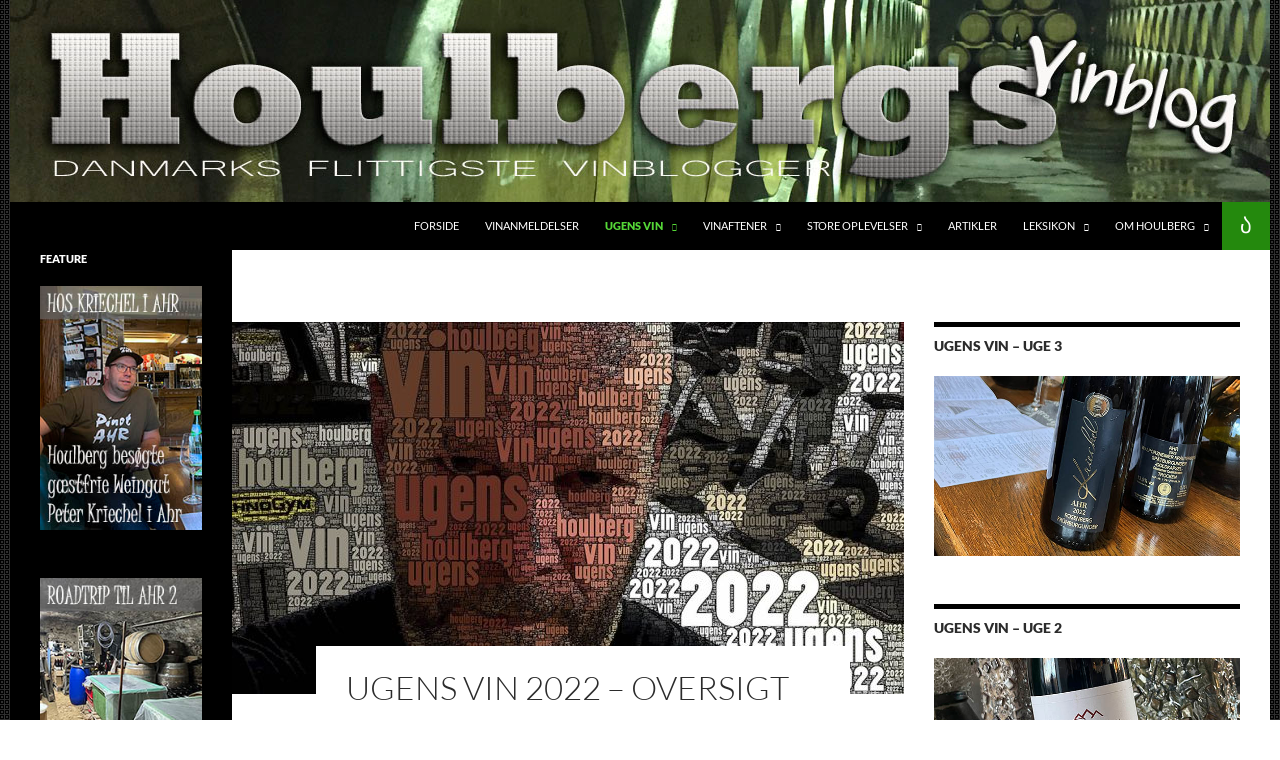

--- FILE ---
content_type: text/html; charset=UTF-8
request_url: https://houlberg.it/?page_id=75180
body_size: 51543
content:
<!DOCTYPE html>
<html lang="da-DK">
<head>
	<meta charset="UTF-8">
	<meta name="viewport" content="width=device-width, initial-scale=1.0">
	<title>Ugens vin 2022 - oversigt - Houlbergs Vinblog</title>
	<link rel="profile" href="https://gmpg.org/xfn/11">
	<link rel="pingback" href="https://houlberg.it/xmlrpc.php">
	<meta name='robots' content='index, follow, max-image-preview:large, max-snippet:-1, max-video-preview:-1' />

	<!-- This site is optimized with the Yoast SEO plugin v26.8 - https://yoast.com/product/yoast-seo-wordpress/ -->
	<link rel="canonical" href="https://houlberg.it/?page_id=75180" />
	<meta property="og:locale" content="da_DK" />
	<meta property="og:type" content="article" />
	<meta property="og:title" content="Ugens vin 2022 - oversigt - Houlbergs Vinblog" />
	<meta property="og:description" content="Her har du en samlet oversigt over hvilke vine, som i 2022 blev kåret som ugens vin. Der er selvfølgelig link til beskrivelse og anmeldelse af de enkelte vine … blot klik på de enkelte fotos. &nbsp;" />
	<meta property="og:url" content="https://houlberg.it/?page_id=75180" />
	<meta property="og:site_name" content="Houlbergs Vinblog" />
	<meta property="article:publisher" content="http://www.facebook.com/profile.php?id=1207163437#!/U.Houlberg" />
	<meta property="article:modified_time" content="2023-01-01T16:34:12+00:00" />
	<meta property="og:image" content="https://usercontent.one/wp/houlberg.it/wp-content/uploads/2022/01/Ugens-vin-2022.jpg" />
	<meta property="og:image:width" content="1038" />
	<meta property="og:image:height" content="576" />
	<meta property="og:image:type" content="image/jpeg" />
	<meta name="twitter:card" content="summary_large_image" />
	<meta name="twitter:site" content="@Ulhou" />
	<meta name="twitter:label1" content="Estimeret læsetid" />
	<meta name="twitter:data1" content="13 minutter" />
	<script type="application/ld+json" class="yoast-schema-graph">{"@context":"https://schema.org","@graph":[{"@type":"WebPage","@id":"https://houlberg.it/?page_id=75180","url":"https://houlberg.it/?page_id=75180","name":"Ugens vin 2022 - oversigt - Houlbergs Vinblog","isPartOf":{"@id":"https://houlberg.it/#website"},"primaryImageOfPage":{"@id":"https://houlberg.it/?page_id=75180#primaryimage"},"image":{"@id":"https://houlberg.it/?page_id=75180#primaryimage"},"thumbnailUrl":"https://houlberg.it/wp-content/uploads/2022/01/Ugens-vin-2022.jpg","datePublished":"2022-01-02T12:31:26+00:00","dateModified":"2023-01-01T16:34:12+00:00","breadcrumb":{"@id":"https://houlberg.it/?page_id=75180#breadcrumb"},"inLanguage":"da-DK","potentialAction":[{"@type":"ReadAction","target":["https://houlberg.it/?page_id=75180"]}]},{"@type":"ImageObject","inLanguage":"da-DK","@id":"https://houlberg.it/?page_id=75180#primaryimage","url":"https://houlberg.it/wp-content/uploads/2022/01/Ugens-vin-2022.jpg","contentUrl":"https://houlberg.it/wp-content/uploads/2022/01/Ugens-vin-2022.jpg","width":1038,"height":576},{"@type":"BreadcrumbList","@id":"https://houlberg.it/?page_id=75180#breadcrumb","itemListElement":[{"@type":"ListItem","position":1,"name":"Hjem","item":"https://houlberg.it/"},{"@type":"ListItem","position":2,"name":"Ugens vin","item":"https://houlberg.it/?page_id=43844"},{"@type":"ListItem","position":3,"name":"Ugens vin 2022 &#8211; oversigt"}]},{"@type":"WebSite","@id":"https://houlberg.it/#website","url":"https://houlberg.it/","name":"Houlbergs Vinblog","description":"Vinblog fra Danmarks flittigste vinblogger","publisher":{"@id":"https://houlberg.it/#/schema/person/b4be38f8e5a67dd0e536283b4b438682"},"potentialAction":[{"@type":"SearchAction","target":{"@type":"EntryPoint","urlTemplate":"https://houlberg.it/?s={search_term_string}"},"query-input":{"@type":"PropertyValueSpecification","valueRequired":true,"valueName":"search_term_string"}}],"inLanguage":"da-DK"},{"@type":["Person","Organization"],"@id":"https://houlberg.it/#/schema/person/b4be38f8e5a67dd0e536283b4b438682","name":"Ulrik","image":{"@type":"ImageObject","inLanguage":"da-DK","@id":"https://houlberg.it/#/schema/person/image/","url":"https://secure.gravatar.com/avatar/de978a3da2ce269e134f117b7c4d72d3a58416ed0a03359291b907e223c56738?s=96&d=mm&r=g","contentUrl":"https://secure.gravatar.com/avatar/de978a3da2ce269e134f117b7c4d72d3a58416ed0a03359291b907e223c56738?s=96&d=mm&r=g","caption":"Ulrik"},"logo":{"@id":"https://houlberg.it/#/schema/person/image/"},"sameAs":["http://www.facebook.com/profile.php?id=1207163437#!/U.Houlberg"]}]}</script>
	<!-- / Yoast SEO plugin. -->


<link rel='dns-prefetch' href='//maxcdn.bootstrapcdn.com' />
<link rel="alternate" type="application/rss+xml" title="Houlbergs Vinblog &raquo; Feed" href="https://houlberg.it/?feed=rss2" />
<link rel="alternate" type="application/rss+xml" title="Houlbergs Vinblog &raquo;-kommentar-feed" href="https://houlberg.it/?feed=comments-rss2" />
<link rel="alternate" title="oEmbed (JSON)" type="application/json+oembed" href="https://houlberg.it/index.php?rest_route=%2Foembed%2F1.0%2Fembed&#038;url=https%3A%2F%2Fhoulberg.it%2F%3Fpage_id%3D75180" />
<link rel="alternate" title="oEmbed (XML)" type="text/xml+oembed" href="https://houlberg.it/index.php?rest_route=%2Foembed%2F1.0%2Fembed&#038;url=https%3A%2F%2Fhoulberg.it%2F%3Fpage_id%3D75180&#038;format=xml" />
		<!-- This site uses the Google Analytics by MonsterInsights plugin v9.11.1 - Using Analytics tracking - https://www.monsterinsights.com/ -->
							<script src="//www.googletagmanager.com/gtag/js?id=G-GR6SXJZZVC"  data-cfasync="false" data-wpfc-render="false" async></script>
			<script data-cfasync="false" data-wpfc-render="false">
				var mi_version = '9.11.1';
				var mi_track_user = true;
				var mi_no_track_reason = '';
								var MonsterInsightsDefaultLocations = {"page_location":"https:\/\/houlberg.it\/?page_id=75180"};
								if ( typeof MonsterInsightsPrivacyGuardFilter === 'function' ) {
					var MonsterInsightsLocations = (typeof MonsterInsightsExcludeQuery === 'object') ? MonsterInsightsPrivacyGuardFilter( MonsterInsightsExcludeQuery ) : MonsterInsightsPrivacyGuardFilter( MonsterInsightsDefaultLocations );
				} else {
					var MonsterInsightsLocations = (typeof MonsterInsightsExcludeQuery === 'object') ? MonsterInsightsExcludeQuery : MonsterInsightsDefaultLocations;
				}

								var disableStrs = [
										'ga-disable-G-GR6SXJZZVC',
									];

				/* Function to detect opted out users */
				function __gtagTrackerIsOptedOut() {
					for (var index = 0; index < disableStrs.length; index++) {
						if (document.cookie.indexOf(disableStrs[index] + '=true') > -1) {
							return true;
						}
					}

					return false;
				}

				/* Disable tracking if the opt-out cookie exists. */
				if (__gtagTrackerIsOptedOut()) {
					for (var index = 0; index < disableStrs.length; index++) {
						window[disableStrs[index]] = true;
					}
				}

				/* Opt-out function */
				function __gtagTrackerOptout() {
					for (var index = 0; index < disableStrs.length; index++) {
						document.cookie = disableStrs[index] + '=true; expires=Thu, 31 Dec 2099 23:59:59 UTC; path=/';
						window[disableStrs[index]] = true;
					}
				}

				if ('undefined' === typeof gaOptout) {
					function gaOptout() {
						__gtagTrackerOptout();
					}
				}
								window.dataLayer = window.dataLayer || [];

				window.MonsterInsightsDualTracker = {
					helpers: {},
					trackers: {},
				};
				if (mi_track_user) {
					function __gtagDataLayer() {
						dataLayer.push(arguments);
					}

					function __gtagTracker(type, name, parameters) {
						if (!parameters) {
							parameters = {};
						}

						if (parameters.send_to) {
							__gtagDataLayer.apply(null, arguments);
							return;
						}

						if (type === 'event') {
														parameters.send_to = monsterinsights_frontend.v4_id;
							var hookName = name;
							if (typeof parameters['event_category'] !== 'undefined') {
								hookName = parameters['event_category'] + ':' + name;
							}

							if (typeof MonsterInsightsDualTracker.trackers[hookName] !== 'undefined') {
								MonsterInsightsDualTracker.trackers[hookName](parameters);
							} else {
								__gtagDataLayer('event', name, parameters);
							}
							
						} else {
							__gtagDataLayer.apply(null, arguments);
						}
					}

					__gtagTracker('js', new Date());
					__gtagTracker('set', {
						'developer_id.dZGIzZG': true,
											});
					if ( MonsterInsightsLocations.page_location ) {
						__gtagTracker('set', MonsterInsightsLocations);
					}
										__gtagTracker('config', 'G-GR6SXJZZVC', {"forceSSL":"true"} );
										window.gtag = __gtagTracker;										(function () {
						/* https://developers.google.com/analytics/devguides/collection/analyticsjs/ */
						/* ga and __gaTracker compatibility shim. */
						var noopfn = function () {
							return null;
						};
						var newtracker = function () {
							return new Tracker();
						};
						var Tracker = function () {
							return null;
						};
						var p = Tracker.prototype;
						p.get = noopfn;
						p.set = noopfn;
						p.send = function () {
							var args = Array.prototype.slice.call(arguments);
							args.unshift('send');
							__gaTracker.apply(null, args);
						};
						var __gaTracker = function () {
							var len = arguments.length;
							if (len === 0) {
								return;
							}
							var f = arguments[len - 1];
							if (typeof f !== 'object' || f === null || typeof f.hitCallback !== 'function') {
								if ('send' === arguments[0]) {
									var hitConverted, hitObject = false, action;
									if ('event' === arguments[1]) {
										if ('undefined' !== typeof arguments[3]) {
											hitObject = {
												'eventAction': arguments[3],
												'eventCategory': arguments[2],
												'eventLabel': arguments[4],
												'value': arguments[5] ? arguments[5] : 1,
											}
										}
									}
									if ('pageview' === arguments[1]) {
										if ('undefined' !== typeof arguments[2]) {
											hitObject = {
												'eventAction': 'page_view',
												'page_path': arguments[2],
											}
										}
									}
									if (typeof arguments[2] === 'object') {
										hitObject = arguments[2];
									}
									if (typeof arguments[5] === 'object') {
										Object.assign(hitObject, arguments[5]);
									}
									if ('undefined' !== typeof arguments[1].hitType) {
										hitObject = arguments[1];
										if ('pageview' === hitObject.hitType) {
											hitObject.eventAction = 'page_view';
										}
									}
									if (hitObject) {
										action = 'timing' === arguments[1].hitType ? 'timing_complete' : hitObject.eventAction;
										hitConverted = mapArgs(hitObject);
										__gtagTracker('event', action, hitConverted);
									}
								}
								return;
							}

							function mapArgs(args) {
								var arg, hit = {};
								var gaMap = {
									'eventCategory': 'event_category',
									'eventAction': 'event_action',
									'eventLabel': 'event_label',
									'eventValue': 'event_value',
									'nonInteraction': 'non_interaction',
									'timingCategory': 'event_category',
									'timingVar': 'name',
									'timingValue': 'value',
									'timingLabel': 'event_label',
									'page': 'page_path',
									'location': 'page_location',
									'title': 'page_title',
									'referrer' : 'page_referrer',
								};
								for (arg in args) {
																		if (!(!args.hasOwnProperty(arg) || !gaMap.hasOwnProperty(arg))) {
										hit[gaMap[arg]] = args[arg];
									} else {
										hit[arg] = args[arg];
									}
								}
								return hit;
							}

							try {
								f.hitCallback();
							} catch (ex) {
							}
						};
						__gaTracker.create = newtracker;
						__gaTracker.getByName = newtracker;
						__gaTracker.getAll = function () {
							return [];
						};
						__gaTracker.remove = noopfn;
						__gaTracker.loaded = true;
						window['__gaTracker'] = __gaTracker;
					})();
									} else {
										console.log("");
					(function () {
						function __gtagTracker() {
							return null;
						}

						window['__gtagTracker'] = __gtagTracker;
						window['gtag'] = __gtagTracker;
					})();
									}
			</script>
							<!-- / Google Analytics by MonsterInsights -->
		<style id='wp-img-auto-sizes-contain-inline-css'>
img:is([sizes=auto i],[sizes^="auto," i]){contain-intrinsic-size:3000px 1500px}
/*# sourceURL=wp-img-auto-sizes-contain-inline-css */
</style>
<link rel='stylesheet' id='sbr_styles-css' href='https://usercontent.one/wp/houlberg.it/wp-content/plugins/reviews-feed/assets/css/sbr-styles.min.css?ver=2.1.1' media='all' />
<link rel='stylesheet' id='sbi_styles-css' href='https://usercontent.one/wp/houlberg.it/wp-content/plugins/instagram-feed/css/sbi-styles.min.css?ver=6.10.0' media='all' />
<style id='wp-emoji-styles-inline-css'>

	img.wp-smiley, img.emoji {
		display: inline !important;
		border: none !important;
		box-shadow: none !important;
		height: 1em !important;
		width: 1em !important;
		margin: 0 0.07em !important;
		vertical-align: -0.1em !important;
		background: none !important;
		padding: 0 !important;
	}
/*# sourceURL=wp-emoji-styles-inline-css */
</style>
<style id='wp-block-library-inline-css'>
:root{--wp-block-synced-color:#7a00df;--wp-block-synced-color--rgb:122,0,223;--wp-bound-block-color:var(--wp-block-synced-color);--wp-editor-canvas-background:#ddd;--wp-admin-theme-color:#007cba;--wp-admin-theme-color--rgb:0,124,186;--wp-admin-theme-color-darker-10:#006ba1;--wp-admin-theme-color-darker-10--rgb:0,107,160.5;--wp-admin-theme-color-darker-20:#005a87;--wp-admin-theme-color-darker-20--rgb:0,90,135;--wp-admin-border-width-focus:2px}@media (min-resolution:192dpi){:root{--wp-admin-border-width-focus:1.5px}}.wp-element-button{cursor:pointer}:root .has-very-light-gray-background-color{background-color:#eee}:root .has-very-dark-gray-background-color{background-color:#313131}:root .has-very-light-gray-color{color:#eee}:root .has-very-dark-gray-color{color:#313131}:root .has-vivid-green-cyan-to-vivid-cyan-blue-gradient-background{background:linear-gradient(135deg,#00d084,#0693e3)}:root .has-purple-crush-gradient-background{background:linear-gradient(135deg,#34e2e4,#4721fb 50%,#ab1dfe)}:root .has-hazy-dawn-gradient-background{background:linear-gradient(135deg,#faaca8,#dad0ec)}:root .has-subdued-olive-gradient-background{background:linear-gradient(135deg,#fafae1,#67a671)}:root .has-atomic-cream-gradient-background{background:linear-gradient(135deg,#fdd79a,#004a59)}:root .has-nightshade-gradient-background{background:linear-gradient(135deg,#330968,#31cdcf)}:root .has-midnight-gradient-background{background:linear-gradient(135deg,#020381,#2874fc)}:root{--wp--preset--font-size--normal:16px;--wp--preset--font-size--huge:42px}.has-regular-font-size{font-size:1em}.has-larger-font-size{font-size:2.625em}.has-normal-font-size{font-size:var(--wp--preset--font-size--normal)}.has-huge-font-size{font-size:var(--wp--preset--font-size--huge)}.has-text-align-center{text-align:center}.has-text-align-left{text-align:left}.has-text-align-right{text-align:right}.has-fit-text{white-space:nowrap!important}#end-resizable-editor-section{display:none}.aligncenter{clear:both}.items-justified-left{justify-content:flex-start}.items-justified-center{justify-content:center}.items-justified-right{justify-content:flex-end}.items-justified-space-between{justify-content:space-between}.screen-reader-text{border:0;clip-path:inset(50%);height:1px;margin:-1px;overflow:hidden;padding:0;position:absolute;width:1px;word-wrap:normal!important}.screen-reader-text:focus{background-color:#ddd;clip-path:none;color:#444;display:block;font-size:1em;height:auto;left:5px;line-height:normal;padding:15px 23px 14px;text-decoration:none;top:5px;width:auto;z-index:100000}html :where(.has-border-color){border-style:solid}html :where([style*=border-top-color]){border-top-style:solid}html :where([style*=border-right-color]){border-right-style:solid}html :where([style*=border-bottom-color]){border-bottom-style:solid}html :where([style*=border-left-color]){border-left-style:solid}html :where([style*=border-width]){border-style:solid}html :where([style*=border-top-width]){border-top-style:solid}html :where([style*=border-right-width]){border-right-style:solid}html :where([style*=border-bottom-width]){border-bottom-style:solid}html :where([style*=border-left-width]){border-left-style:solid}html :where(img[class*=wp-image-]){height:auto;max-width:100%}:where(figure){margin:0 0 1em}html :where(.is-position-sticky){--wp-admin--admin-bar--position-offset:var(--wp-admin--admin-bar--height,0px)}@media screen and (max-width:600px){html :where(.is-position-sticky){--wp-admin--admin-bar--position-offset:0px}}

/*# sourceURL=wp-block-library-inline-css */
</style><style id='global-styles-inline-css'>
:root{--wp--preset--aspect-ratio--square: 1;--wp--preset--aspect-ratio--4-3: 4/3;--wp--preset--aspect-ratio--3-4: 3/4;--wp--preset--aspect-ratio--3-2: 3/2;--wp--preset--aspect-ratio--2-3: 2/3;--wp--preset--aspect-ratio--16-9: 16/9;--wp--preset--aspect-ratio--9-16: 9/16;--wp--preset--color--black: #000;--wp--preset--color--cyan-bluish-gray: #abb8c3;--wp--preset--color--white: #fff;--wp--preset--color--pale-pink: #f78da7;--wp--preset--color--vivid-red: #cf2e2e;--wp--preset--color--luminous-vivid-orange: #ff6900;--wp--preset--color--luminous-vivid-amber: #fcb900;--wp--preset--color--light-green-cyan: #7bdcb5;--wp--preset--color--vivid-green-cyan: #00d084;--wp--preset--color--pale-cyan-blue: #8ed1fc;--wp--preset--color--vivid-cyan-blue: #0693e3;--wp--preset--color--vivid-purple: #9b51e0;--wp--preset--color--green: #24890d;--wp--preset--color--dark-gray: #2b2b2b;--wp--preset--color--medium-gray: #767676;--wp--preset--color--light-gray: #f5f5f5;--wp--preset--gradient--vivid-cyan-blue-to-vivid-purple: linear-gradient(135deg,rgb(6,147,227) 0%,rgb(155,81,224) 100%);--wp--preset--gradient--light-green-cyan-to-vivid-green-cyan: linear-gradient(135deg,rgb(122,220,180) 0%,rgb(0,208,130) 100%);--wp--preset--gradient--luminous-vivid-amber-to-luminous-vivid-orange: linear-gradient(135deg,rgb(252,185,0) 0%,rgb(255,105,0) 100%);--wp--preset--gradient--luminous-vivid-orange-to-vivid-red: linear-gradient(135deg,rgb(255,105,0) 0%,rgb(207,46,46) 100%);--wp--preset--gradient--very-light-gray-to-cyan-bluish-gray: linear-gradient(135deg,rgb(238,238,238) 0%,rgb(169,184,195) 100%);--wp--preset--gradient--cool-to-warm-spectrum: linear-gradient(135deg,rgb(74,234,220) 0%,rgb(151,120,209) 20%,rgb(207,42,186) 40%,rgb(238,44,130) 60%,rgb(251,105,98) 80%,rgb(254,248,76) 100%);--wp--preset--gradient--blush-light-purple: linear-gradient(135deg,rgb(255,206,236) 0%,rgb(152,150,240) 100%);--wp--preset--gradient--blush-bordeaux: linear-gradient(135deg,rgb(254,205,165) 0%,rgb(254,45,45) 50%,rgb(107,0,62) 100%);--wp--preset--gradient--luminous-dusk: linear-gradient(135deg,rgb(255,203,112) 0%,rgb(199,81,192) 50%,rgb(65,88,208) 100%);--wp--preset--gradient--pale-ocean: linear-gradient(135deg,rgb(255,245,203) 0%,rgb(182,227,212) 50%,rgb(51,167,181) 100%);--wp--preset--gradient--electric-grass: linear-gradient(135deg,rgb(202,248,128) 0%,rgb(113,206,126) 100%);--wp--preset--gradient--midnight: linear-gradient(135deg,rgb(2,3,129) 0%,rgb(40,116,252) 100%);--wp--preset--font-size--small: 13px;--wp--preset--font-size--medium: 20px;--wp--preset--font-size--large: 36px;--wp--preset--font-size--x-large: 42px;--wp--preset--spacing--20: 0.44rem;--wp--preset--spacing--30: 0.67rem;--wp--preset--spacing--40: 1rem;--wp--preset--spacing--50: 1.5rem;--wp--preset--spacing--60: 2.25rem;--wp--preset--spacing--70: 3.38rem;--wp--preset--spacing--80: 5.06rem;--wp--preset--shadow--natural: 6px 6px 9px rgba(0, 0, 0, 0.2);--wp--preset--shadow--deep: 12px 12px 50px rgba(0, 0, 0, 0.4);--wp--preset--shadow--sharp: 6px 6px 0px rgba(0, 0, 0, 0.2);--wp--preset--shadow--outlined: 6px 6px 0px -3px rgb(255, 255, 255), 6px 6px rgb(0, 0, 0);--wp--preset--shadow--crisp: 6px 6px 0px rgb(0, 0, 0);}:where(.is-layout-flex){gap: 0.5em;}:where(.is-layout-grid){gap: 0.5em;}body .is-layout-flex{display: flex;}.is-layout-flex{flex-wrap: wrap;align-items: center;}.is-layout-flex > :is(*, div){margin: 0;}body .is-layout-grid{display: grid;}.is-layout-grid > :is(*, div){margin: 0;}:where(.wp-block-columns.is-layout-flex){gap: 2em;}:where(.wp-block-columns.is-layout-grid){gap: 2em;}:where(.wp-block-post-template.is-layout-flex){gap: 1.25em;}:where(.wp-block-post-template.is-layout-grid){gap: 1.25em;}.has-black-color{color: var(--wp--preset--color--black) !important;}.has-cyan-bluish-gray-color{color: var(--wp--preset--color--cyan-bluish-gray) !important;}.has-white-color{color: var(--wp--preset--color--white) !important;}.has-pale-pink-color{color: var(--wp--preset--color--pale-pink) !important;}.has-vivid-red-color{color: var(--wp--preset--color--vivid-red) !important;}.has-luminous-vivid-orange-color{color: var(--wp--preset--color--luminous-vivid-orange) !important;}.has-luminous-vivid-amber-color{color: var(--wp--preset--color--luminous-vivid-amber) !important;}.has-light-green-cyan-color{color: var(--wp--preset--color--light-green-cyan) !important;}.has-vivid-green-cyan-color{color: var(--wp--preset--color--vivid-green-cyan) !important;}.has-pale-cyan-blue-color{color: var(--wp--preset--color--pale-cyan-blue) !important;}.has-vivid-cyan-blue-color{color: var(--wp--preset--color--vivid-cyan-blue) !important;}.has-vivid-purple-color{color: var(--wp--preset--color--vivid-purple) !important;}.has-black-background-color{background-color: var(--wp--preset--color--black) !important;}.has-cyan-bluish-gray-background-color{background-color: var(--wp--preset--color--cyan-bluish-gray) !important;}.has-white-background-color{background-color: var(--wp--preset--color--white) !important;}.has-pale-pink-background-color{background-color: var(--wp--preset--color--pale-pink) !important;}.has-vivid-red-background-color{background-color: var(--wp--preset--color--vivid-red) !important;}.has-luminous-vivid-orange-background-color{background-color: var(--wp--preset--color--luminous-vivid-orange) !important;}.has-luminous-vivid-amber-background-color{background-color: var(--wp--preset--color--luminous-vivid-amber) !important;}.has-light-green-cyan-background-color{background-color: var(--wp--preset--color--light-green-cyan) !important;}.has-vivid-green-cyan-background-color{background-color: var(--wp--preset--color--vivid-green-cyan) !important;}.has-pale-cyan-blue-background-color{background-color: var(--wp--preset--color--pale-cyan-blue) !important;}.has-vivid-cyan-blue-background-color{background-color: var(--wp--preset--color--vivid-cyan-blue) !important;}.has-vivid-purple-background-color{background-color: var(--wp--preset--color--vivid-purple) !important;}.has-black-border-color{border-color: var(--wp--preset--color--black) !important;}.has-cyan-bluish-gray-border-color{border-color: var(--wp--preset--color--cyan-bluish-gray) !important;}.has-white-border-color{border-color: var(--wp--preset--color--white) !important;}.has-pale-pink-border-color{border-color: var(--wp--preset--color--pale-pink) !important;}.has-vivid-red-border-color{border-color: var(--wp--preset--color--vivid-red) !important;}.has-luminous-vivid-orange-border-color{border-color: var(--wp--preset--color--luminous-vivid-orange) !important;}.has-luminous-vivid-amber-border-color{border-color: var(--wp--preset--color--luminous-vivid-amber) !important;}.has-light-green-cyan-border-color{border-color: var(--wp--preset--color--light-green-cyan) !important;}.has-vivid-green-cyan-border-color{border-color: var(--wp--preset--color--vivid-green-cyan) !important;}.has-pale-cyan-blue-border-color{border-color: var(--wp--preset--color--pale-cyan-blue) !important;}.has-vivid-cyan-blue-border-color{border-color: var(--wp--preset--color--vivid-cyan-blue) !important;}.has-vivid-purple-border-color{border-color: var(--wp--preset--color--vivid-purple) !important;}.has-vivid-cyan-blue-to-vivid-purple-gradient-background{background: var(--wp--preset--gradient--vivid-cyan-blue-to-vivid-purple) !important;}.has-light-green-cyan-to-vivid-green-cyan-gradient-background{background: var(--wp--preset--gradient--light-green-cyan-to-vivid-green-cyan) !important;}.has-luminous-vivid-amber-to-luminous-vivid-orange-gradient-background{background: var(--wp--preset--gradient--luminous-vivid-amber-to-luminous-vivid-orange) !important;}.has-luminous-vivid-orange-to-vivid-red-gradient-background{background: var(--wp--preset--gradient--luminous-vivid-orange-to-vivid-red) !important;}.has-very-light-gray-to-cyan-bluish-gray-gradient-background{background: var(--wp--preset--gradient--very-light-gray-to-cyan-bluish-gray) !important;}.has-cool-to-warm-spectrum-gradient-background{background: var(--wp--preset--gradient--cool-to-warm-spectrum) !important;}.has-blush-light-purple-gradient-background{background: var(--wp--preset--gradient--blush-light-purple) !important;}.has-blush-bordeaux-gradient-background{background: var(--wp--preset--gradient--blush-bordeaux) !important;}.has-luminous-dusk-gradient-background{background: var(--wp--preset--gradient--luminous-dusk) !important;}.has-pale-ocean-gradient-background{background: var(--wp--preset--gradient--pale-ocean) !important;}.has-electric-grass-gradient-background{background: var(--wp--preset--gradient--electric-grass) !important;}.has-midnight-gradient-background{background: var(--wp--preset--gradient--midnight) !important;}.has-small-font-size{font-size: var(--wp--preset--font-size--small) !important;}.has-medium-font-size{font-size: var(--wp--preset--font-size--medium) !important;}.has-large-font-size{font-size: var(--wp--preset--font-size--large) !important;}.has-x-large-font-size{font-size: var(--wp--preset--font-size--x-large) !important;}
/*# sourceURL=global-styles-inline-css */
</style>

<style id='classic-theme-styles-inline-css'>
/*! This file is auto-generated */
.wp-block-button__link{color:#fff;background-color:#32373c;border-radius:9999px;box-shadow:none;text-decoration:none;padding:calc(.667em + 2px) calc(1.333em + 2px);font-size:1.125em}.wp-block-file__button{background:#32373c;color:#fff;text-decoration:none}
/*# sourceURL=/wp-includes/css/classic-themes.min.css */
</style>
<link rel='stylesheet' id='dashicons-css' href='https://houlberg.it/wp-includes/css/dashicons.min.css?ver=55e782a9edfcc078bb9a48874df587c3' media='all' />
<link rel='stylesheet' id='wpzoom-social-icons-academicons-css' href='https://usercontent.one/wp/houlberg.it/wp-content/plugins/social-icons-widget-by-wpzoom/assets/css/academicons.min.css?ver=1768541392' media='all' />
<link rel='stylesheet' id='wpzoom-social-icons-socicon-css' href='https://usercontent.one/wp/houlberg.it/wp-content/plugins/social-icons-widget-by-wpzoom/assets/css/wpzoom-socicon.css?ver=1768541392' media='all' />
<link rel='stylesheet' id='wpzoom-social-icons-font-awesome-5-css' href='https://usercontent.one/wp/houlberg.it/wp-content/plugins/social-icons-widget-by-wpzoom/assets/css/font-awesome-5.min.css?ver=1768541392' media='all' />
<link rel='stylesheet' id='wpzoom-social-icons-genericons-css' href='https://usercontent.one/wp/houlberg.it/wp-content/plugins/social-icons-widget-by-wpzoom/assets/css/genericons.css?ver=1768541392' media='all' />
<link rel='stylesheet' id='fb-widget-frontend-style-css' href='https://usercontent.one/wp/houlberg.it/wp-content/plugins/facebook-pagelike-widget/assets/css/style.css?ver=1.0.0' media='all' />
<link rel='stylesheet' id='cff-css' href='https://usercontent.one/wp/houlberg.it/wp-content/plugins/custom-facebook-feed/assets/css/cff-style.min.css?ver=4.3.4' media='all' />
<link rel='stylesheet' id='sb-font-awesome-css' href='https://maxcdn.bootstrapcdn.com/font-awesome/4.7.0/css/font-awesome.min.css?ver=55e782a9edfcc078bb9a48874df587c3' media='all' />
<link rel='stylesheet' id='twentyfourteen-lato-css' href='https://usercontent.one/wp/houlberg.it/wp-content/themes/twentyfourteen/fonts/font-lato.css?ver=20230328' media='all' />
<link rel='stylesheet' id='genericons-css' href='https://usercontent.one/wp/houlberg.it/wp-content/themes/twentyfourteen/genericons/genericons.css?ver=20251101' media='all' />
<link rel='stylesheet' id='twentyfourteen-style-css' href='https://usercontent.one/wp/houlberg.it/wp-content/themes/twentyfourteen/style.css?ver=20251202' media='all' />
<link rel='stylesheet' id='twentyfourteen-block-style-css' href='https://usercontent.one/wp/houlberg.it/wp-content/themes/twentyfourteen/css/blocks.css?ver=20250715' media='all' />
<link rel='stylesheet' id='wpzoom-social-icons-font-awesome-3-css' href='https://usercontent.one/wp/houlberg.it/wp-content/plugins/social-icons-widget-by-wpzoom/assets/css/font-awesome-3.min.css?ver=1768541392' media='all' />
<link rel='stylesheet' id='wpzoom-social-icons-styles-css' href='https://usercontent.one/wp/houlberg.it/wp-content/plugins/social-icons-widget-by-wpzoom/assets/css/wpzoom-social-icons-styles.css?ver=1768541392' media='all' />
<link rel='preload' as='font'  id='wpzoom-social-icons-font-academicons-woff2-css' href='https://usercontent.one/wp/houlberg.it/wp-content/plugins/social-icons-widget-by-wpzoom/assets/font/academicons.woff2?v=1.9.2' type='font/woff2' crossorigin />
<link rel='preload' as='font'  id='wpzoom-social-icons-font-fontawesome-3-woff2-css' href='https://usercontent.one/wp/houlberg.it/wp-content/plugins/social-icons-widget-by-wpzoom/assets/font/fontawesome-webfont.woff2?v=4.7.0' type='font/woff2' crossorigin />
<link rel='preload' as='font'  id='wpzoom-social-icons-font-fontawesome-5-brands-woff2-css' href='https://usercontent.one/wp/houlberg.it/wp-content/plugins/social-icons-widget-by-wpzoom/assets/font/fa-brands-400.woff2' type='font/woff2' crossorigin />
<link rel='preload' as='font'  id='wpzoom-social-icons-font-fontawesome-5-regular-woff2-css' href='https://usercontent.one/wp/houlberg.it/wp-content/plugins/social-icons-widget-by-wpzoom/assets/font/fa-regular-400.woff2' type='font/woff2' crossorigin />
<link rel='preload' as='font'  id='wpzoom-social-icons-font-fontawesome-5-solid-woff2-css' href='https://usercontent.one/wp/houlberg.it/wp-content/plugins/social-icons-widget-by-wpzoom/assets/font/fa-solid-900.woff2' type='font/woff2' crossorigin />
<link rel='preload' as='font'  id='wpzoom-social-icons-font-genericons-woff-css' href='https://usercontent.one/wp/houlberg.it/wp-content/plugins/social-icons-widget-by-wpzoom/assets/font/Genericons.woff' type='font/woff' crossorigin />
<link rel='preload' as='font'  id='wpzoom-social-icons-font-socicon-woff2-css' href='https://usercontent.one/wp/houlberg.it/wp-content/plugins/social-icons-widget-by-wpzoom/assets/font/socicon.woff2?v=4.5.4' type='font/woff2' crossorigin />
<script src="https://usercontent.one/wp/houlberg.it/wp-content/plugins/google-analytics-for-wordpress/assets/js/frontend-gtag.min.js?ver=9.11.1" id="monsterinsights-frontend-script-js" async data-wp-strategy="async"></script>
<script data-cfasync="false" data-wpfc-render="false" id='monsterinsights-frontend-script-js-extra'>var monsterinsights_frontend = {"js_events_tracking":"true","download_extensions":"doc,pdf,ppt,zip,xls,docx,pptx,xlsx","inbound_paths":"[]","home_url":"https:\/\/houlberg.it","hash_tracking":"false","v4_id":"G-GR6SXJZZVC"};</script>
<script src="https://houlberg.it/wp-includes/js/jquery/jquery.min.js?ver=3.7.1" id="jquery-core-js"></script>
<script src="https://houlberg.it/wp-includes/js/jquery/jquery-migrate.min.js?ver=3.4.1" id="jquery-migrate-js"></script>
<script src="https://usercontent.one/wp/houlberg.it/wp-content/themes/twentyfourteen/js/functions.js?ver=20250729" id="twentyfourteen-script-js" defer data-wp-strategy="defer"></script>
<link rel="https://api.w.org/" href="https://houlberg.it/index.php?rest_route=/" /><link rel="alternate" title="JSON" type="application/json" href="https://houlberg.it/index.php?rest_route=/wp/v2/pages/75180" /><link rel="EditURI" type="application/rsd+xml" title="RSD" href="https://houlberg.it/xmlrpc.php?rsd" />

<link rel='shortlink' href='https://houlberg.it/?p=75180' />
<style>[class*=" icon-oc-"],[class^=icon-oc-]{speak:none;font-style:normal;font-weight:400;font-variant:normal;text-transform:none;line-height:1;-webkit-font-smoothing:antialiased;-moz-osx-font-smoothing:grayscale}.icon-oc-one-com-white-32px-fill:before{content:"901"}.icon-oc-one-com:before{content:"900"}#one-com-icon,.toplevel_page_onecom-wp .wp-menu-image{speak:none;display:flex;align-items:center;justify-content:center;text-transform:none;line-height:1;-webkit-font-smoothing:antialiased;-moz-osx-font-smoothing:grayscale}.onecom-wp-admin-bar-item>a,.toplevel_page_onecom-wp>.wp-menu-name{font-size:16px;font-weight:400;line-height:1}.toplevel_page_onecom-wp>.wp-menu-name img{width:69px;height:9px;}.wp-submenu-wrap.wp-submenu>.wp-submenu-head>img{width:88px;height:auto}.onecom-wp-admin-bar-item>a img{height:7px!important}.onecom-wp-admin-bar-item>a img,.toplevel_page_onecom-wp>.wp-menu-name img{opacity:.8}.onecom-wp-admin-bar-item.hover>a img,.toplevel_page_onecom-wp.wp-has-current-submenu>.wp-menu-name img,li.opensub>a.toplevel_page_onecom-wp>.wp-menu-name img{opacity:1}#one-com-icon:before,.onecom-wp-admin-bar-item>a:before,.toplevel_page_onecom-wp>.wp-menu-image:before{content:'';position:static!important;background-color:rgba(240,245,250,.4);border-radius:102px;width:18px;height:18px;padding:0!important}.onecom-wp-admin-bar-item>a:before{width:14px;height:14px}.onecom-wp-admin-bar-item.hover>a:before,.toplevel_page_onecom-wp.opensub>a>.wp-menu-image:before,.toplevel_page_onecom-wp.wp-has-current-submenu>.wp-menu-image:before{background-color:#76b82a}.onecom-wp-admin-bar-item>a{display:inline-flex!important;align-items:center;justify-content:center}#one-com-logo-wrapper{font-size:4em}#one-com-icon{vertical-align:middle}.imagify-welcome{display:none !important;}</style>		<style type="text/css" id="twentyfourteen-header-css">
				.site-title,
		.site-description {
			clip-path: inset(50%);
			position: absolute;
		}
				</style>
		<style id="custom-background-css">
body.custom-background { background-color: #ffffff; background-image: url("https://usercontent.one/wp/houlberg.it/wp-content/uploads/2016/07/IMG_3323.png"); background-position: left top; background-size: auto; background-repeat: repeat; background-attachment: scroll; }
</style>
	<link rel="icon" href="https://usercontent.one/wp/houlberg.it/wp-content/uploads/2018/03/cropped-ikon-32x32.jpg" sizes="32x32" />
<link rel="icon" href="https://usercontent.one/wp/houlberg.it/wp-content/uploads/2018/03/cropped-ikon-192x192.jpg" sizes="192x192" />
<link rel="apple-touch-icon" href="https://usercontent.one/wp/houlberg.it/wp-content/uploads/2018/03/cropped-ikon-180x180.jpg" />
<meta name="msapplication-TileImage" content="https://usercontent.one/wp/houlberg.it/wp-content/uploads/2018/03/cropped-ikon-270x270.jpg" />
		<style id="wp-custom-css">
			body {
    display: flex;
    justify-content: center;
    align-items: center;
    min-height: 100vh;
    margin: 0;
		</style>
		</head>

<body data-rsssl=1 class="wp-singular page-template-default page page-id-75180 page-child parent-pageid-43844 custom-background wp-embed-responsive wp-theme-twentyfourteen header-image singular">
<a class="screen-reader-text skip-link" href="#content">
	Hop til indhold</a>
<div id="page" class="hfeed site">
			<div id="site-header">
		<a href="https://houlberg.it/" rel="home" >
			<img src="https://usercontent.one/wp/houlberg.it/wp-content/uploads/2018/03/Houlbergs-Vinblog-Logo-03.jpg" width="1260" height="202" alt="Houlbergs Vinblog" srcset="https://usercontent.one/wp/houlberg.it/wp-content/uploads/2018/03/Houlbergs-Vinblog-Logo-03.jpg 1260w, https://usercontent.one/wp/houlberg.it/wp-content/uploads/2018/03/Houlbergs-Vinblog-Logo-03-300x48.jpg 300w, https://usercontent.one/wp/houlberg.it/wp-content/uploads/2018/03/Houlbergs-Vinblog-Logo-03-768x123.jpg 768w, https://usercontent.one/wp/houlberg.it/wp-content/uploads/2018/03/Houlbergs-Vinblog-Logo-03-1024x164.jpg 1024w" sizes="(max-width: 1260px) 100vw, 1260px" decoding="async" fetchpriority="high" />		</a>
	</div>
	
	<header id="masthead" class="site-header">
		<div class="header-main">
							<h1 class="site-title"><a href="https://houlberg.it/" rel="home" >Houlbergs Vinblog</a></h1>
			
			<div class="search-toggle">
				<a href="#search-container" class="screen-reader-text" aria-expanded="false" aria-controls="search-container">
					Søg				</a>
			</div>

			<nav id="primary-navigation" class="site-navigation primary-navigation">
				<button class="menu-toggle">Primær menu</button>
				<div class="menu-forside-container"><ul id="primary-menu" class="nav-menu"><li id="menu-item-21942" class="menu-item menu-item-type-custom menu-item-object-custom menu-item-home menu-item-21942"><a href="https://houlberg.it">Forside</a></li>
<li id="menu-item-309" class="menu-item menu-item-type-taxonomy menu-item-object-category menu-item-309"><a href="https://houlberg.it/?cat=27">Vinanmeldelser</a></li>
<li id="menu-item-43850" class="menu-item menu-item-type-post_type menu-item-object-page current-page-ancestor current-menu-ancestor current-menu-parent current-page-parent current_page_parent current_page_ancestor menu-item-has-children menu-item-43850"><a href="https://houlberg.it/?page_id=43844">Ugens vin</a>
<ul class="sub-menu">
	<li id="menu-item-43873" class="menu-item menu-item-type-post_type menu-item-object-page menu-item-43873"><a href="https://houlberg.it/?page_id=43868">Ugens vin 2016 – oversigt</a></li>
	<li id="menu-item-43851" class="menu-item menu-item-type-post_type menu-item-object-page menu-item-43851"><a href="https://houlberg.it/?page_id=43835">Ugens vin 2017 – oversigt</a></li>
	<li id="menu-item-43860" class="menu-item menu-item-type-post_type menu-item-object-page menu-item-43860"><a href="https://houlberg.it/?page_id=43853">Ugens vin 2018 – oversigt</a></li>
	<li id="menu-item-46936" class="menu-item menu-item-type-post_type menu-item-object-page menu-item-46936"><a href="https://houlberg.it/?page_id=46931">Ugens vin 2019 – oversigt</a></li>
	<li id="menu-item-55275" class="menu-item menu-item-type-post_type menu-item-object-page menu-item-55275"><a href="https://houlberg.it/?page_id=55269">Ugens vin 2020 – oversigt</a></li>
	<li id="menu-item-63747" class="menu-item menu-item-type-post_type menu-item-object-page menu-item-63747"><a href="https://houlberg.it/?page_id=63670">Ugens vin 2021 – oversigt</a></li>
	<li id="menu-item-75183" class="menu-item menu-item-type-post_type menu-item-object-page current-menu-item page_item page-item-75180 current_page_item menu-item-75183"><a href="https://houlberg.it/?page_id=75180" aria-current="page">Ugens vin 2022 – oversigt</a></li>
	<li id="menu-item-84612" class="menu-item menu-item-type-post_type menu-item-object-page menu-item-84612"><a href="https://houlberg.it/?page_id=84609">Ugens vin 2023 – oversigt</a></li>
	<li id="menu-item-95566" class="menu-item menu-item-type-post_type menu-item-object-page menu-item-95566"><a href="https://houlberg.it/?page_id=95563">Ugens vin 2024 – oversigt</a></li>
	<li id="menu-item-106239" class="menu-item menu-item-type-post_type menu-item-object-page menu-item-106239"><a href="https://houlberg.it/?page_id=106236">Ugens vin 2025 – oversigt</a></li>
	<li id="menu-item-112477" class="menu-item menu-item-type-post_type menu-item-object-page menu-item-112477"><a href="https://houlberg.it/?page_id=112473">Ugens vin 2026 – oversigt</a></li>
</ul>
</li>
<li id="menu-item-28" class="menu-item menu-item-type-taxonomy menu-item-object-category menu-item-has-children menu-item-28"><a href="https://houlberg.it/?cat=3">Vinaftener</a>
<ul class="sub-menu">
	<li id="menu-item-22421" class="menu-item menu-item-type-taxonomy menu-item-object-category menu-item-22421"><a href="https://houlberg.it/?cat=506">Byggesjakket</a></li>
	<li id="menu-item-22422" class="menu-item menu-item-type-taxonomy menu-item-object-category menu-item-22422"><a href="https://houlberg.it/?cat=507">Vingutterne</a></li>
</ul>
</li>
<li id="menu-item-27" class="menu-item menu-item-type-taxonomy menu-item-object-category menu-item-has-children menu-item-27"><a href="https://houlberg.it/?cat=5">Store oplevelser</a>
<ul class="sub-menu">
	<li id="menu-item-23018" class="menu-item menu-item-type-taxonomy menu-item-object-category menu-item-23018"><a href="https://houlberg.it/?cat=527">Besøg hos vinproducenter</a></li>
	<li id="menu-item-22436" class="menu-item menu-item-type-taxonomy menu-item-object-category menu-item-22436"><a href="https://houlberg.it/?cat=509">Restauranter &amp; vinbarer</a></li>
	<li id="menu-item-22437" class="menu-item menu-item-type-taxonomy menu-item-object-category menu-item-22437"><a href="https://houlberg.it/?cat=508">Andre smagninger</a></li>
</ul>
</li>
<li id="menu-item-2415" class="menu-item menu-item-type-taxonomy menu-item-object-category menu-item-2415"><a href="https://houlberg.it/?cat=175">Artikler</a></li>
<li id="menu-item-63730" class="menu-item menu-item-type-post_type menu-item-object-page menu-item-has-children menu-item-63730"><a href="https://houlberg.it/?page_id=63727">Leksikon</a>
<ul class="sub-menu">
	<li id="menu-item-63732" class="menu-item menu-item-type-post_type menu-item-object-page menu-item-63732"><a href="https://houlberg.it/?page_id=59565">Leksikon … druesorterne</a></li>
	<li id="menu-item-73280" class="menu-item menu-item-type-post_type menu-item-object-page menu-item-73280"><a href="https://houlberg.it/?page_id=73017">Om køb af vin i udlandet</a></li>
</ul>
</li>
<li id="menu-item-403" class="menu-item menu-item-type-post_type menu-item-object-page menu-item-has-children menu-item-403"><a href="https://houlberg.it/?page_id=399">Om Houlberg</a>
<ul class="sub-menu">
	<li id="menu-item-34229" class="menu-item menu-item-type-post_type menu-item-object-page menu-item-34229"><a href="https://houlberg.it/?page_id=34225">Portræt af Houlberg</a></li>
	<li id="menu-item-34213" class="menu-item menu-item-type-post_type menu-item-object-page menu-item-34213"><a href="https://houlberg.it/?page_id=34202">Karakterskalaen</a></li>
	<li id="menu-item-34201" class="menu-item menu-item-type-post_type menu-item-object-page menu-item-34201"><a href="https://houlberg.it/?page_id=34195">Skal din vin anmeldes?</a></li>
	<li id="menu-item-34223" class="menu-item menu-item-type-post_type menu-item-object-page menu-item-34223"><a href="https://houlberg.it/?page_id=34215">Annoncering</a></li>
</ul>
</li>
</ul></div>			</nav>
		</div>

		<div id="search-container" class="search-box-wrapper hide">
			<div class="search-box">
				<form role="search" method="get" class="search-form" action="https://houlberg.it/">
				<label>
					<span class="screen-reader-text">Søg efter:</span>
					<input type="search" class="search-field" placeholder="Søg &hellip;" value="" name="s" />
				</label>
				<input type="submit" class="search-submit" value="Søg" />
			</form>			</div>
		</div>
	</header><!-- #masthead -->

	<div id="main" class="site-main">

<div id="main-content" class="main-content">

	<div id="primary" class="content-area">
		<div id="content" class="site-content" role="main">

			
<article id="post-75180" class="post-75180 page type-page status-publish has-post-thumbnail hentry">
	
		<div class="post-thumbnail">
			<img width="672" height="372" src="https://usercontent.one/wp/houlberg.it/wp-content/uploads/2022/01/Ugens-vin-2022-672x372.jpg" class="attachment-post-thumbnail size-post-thumbnail wp-post-image" alt="" decoding="async" srcset="https://usercontent.one/wp/houlberg.it/wp-content/uploads/2022/01/Ugens-vin-2022-672x372.jpg 672w, https://usercontent.one/wp/houlberg.it/wp-content/uploads/2022/01/Ugens-vin-2022-300x166.jpg 300w, https://usercontent.one/wp/houlberg.it/wp-content/uploads/2022/01/Ugens-vin-2022-1024x568.jpg 1024w, https://usercontent.one/wp/houlberg.it/wp-content/uploads/2022/01/Ugens-vin-2022-768x426.jpg 768w, https://usercontent.one/wp/houlberg.it/wp-content/uploads/2022/01/Ugens-vin-2022.jpg 1038w" sizes="(max-width: 672px) 100vw, 672px" />		</div>

		<header class="entry-header"><h1 class="entry-title">Ugens vin 2022 &#8211; oversigt</h1></header><!-- .entry-header -->
	<div class="entry-content">
		<p>Her har du en samlet oversigt over hvilke vine, som i 2022 blev kåret som ugens vin. Der er selvfølgelig link til beskrivelse og anmeldelse af de enkelte vine … blot klik på de enkelte fotos.</p>
<figure id="attachment_84478" aria-describedby="caption-attachment-84478" style="width: 300px" class="wp-caption alignleft"><a href="https://houlberg.it/?p=84121"><img decoding="async" class="size-medium wp-image-84478" src="https://usercontent.one/wp/houlberg.it/wp-content/uploads/2023/01/Uge-52-2022-300x177.jpg" alt="" width="300" height="177" srcset="https://usercontent.one/wp/houlberg.it/wp-content/uploads/2023/01/Uge-52-2022-300x177.jpg 300w, https://usercontent.one/wp/houlberg.it/wp-content/uploads/2023/01/Uge-52-2022.jpg 600w" sizes="(max-width: 300px) 100vw, 300px" /></a><figcaption id="caption-attachment-84478" class="wp-caption-text">Uge 52 &#8211; 2022</figcaption></figure>
<figure id="attachment_84330" aria-describedby="caption-attachment-84330" style="width: 300px" class="wp-caption alignleft"><a href="https://houlberg.it/?p=84052"><img loading="lazy" decoding="async" class="size-medium wp-image-84330" src="https://usercontent.one/wp/houlberg.it/wp-content/uploads/2022/12/Uge-51-2022-300x177.jpg" alt="" width="300" height="177" srcset="https://usercontent.one/wp/houlberg.it/wp-content/uploads/2022/12/Uge-51-2022-300x177.jpg 300w, https://usercontent.one/wp/houlberg.it/wp-content/uploads/2022/12/Uge-51-2022.jpg 600w" sizes="auto, (max-width: 300px) 100vw, 300px" /></a><figcaption id="caption-attachment-84330" class="wp-caption-text">Uge 51 &#8211; 2022</figcaption></figure>
<p>&nbsp;</p>
<figure id="attachment_84089" aria-describedby="caption-attachment-84089" style="width: 300px" class="wp-caption alignleft"><a href="https://houlberg.it/?p=83795"><img loading="lazy" decoding="async" class="size-medium wp-image-84089" src="https://usercontent.one/wp/houlberg.it/wp-content/uploads/2022/12/Uge-50-2022-300x177.jpg" alt="" width="300" height="177" srcset="https://usercontent.one/wp/houlberg.it/wp-content/uploads/2022/12/Uge-50-2022-300x177.jpg 300w, https://usercontent.one/wp/houlberg.it/wp-content/uploads/2022/12/Uge-50-2022.jpg 600w" sizes="auto, (max-width: 300px) 100vw, 300px" /></a><figcaption id="caption-attachment-84089" class="wp-caption-text">Uge 50 &#8211; 2022</figcaption></figure>
<figure id="attachment_83971" aria-describedby="caption-attachment-83971" style="width: 300px" class="wp-caption alignleft"><a href="https://houlberg.it/?p=83676"><img loading="lazy" decoding="async" class="size-medium wp-image-83971" src="https://usercontent.one/wp/houlberg.it/wp-content/uploads/2022/12/Uge-49-2022-300x177.jpg" alt="" width="300" height="177" srcset="https://usercontent.one/wp/houlberg.it/wp-content/uploads/2022/12/Uge-49-2022-300x177.jpg 300w, https://usercontent.one/wp/houlberg.it/wp-content/uploads/2022/12/Uge-49-2022.jpg 600w" sizes="auto, (max-width: 300px) 100vw, 300px" /></a><figcaption id="caption-attachment-83971" class="wp-caption-text">Uge 49 &#8211; 2022</figcaption></figure>
<figure id="attachment_83730" aria-describedby="caption-attachment-83730" style="width: 300px" class="wp-caption alignleft"><a href="https://houlberg.it/?p=83415"><img loading="lazy" decoding="async" class="size-medium wp-image-83730" src="https://usercontent.one/wp/houlberg.it/wp-content/uploads/2022/12/Uge-48-2022-300x177.jpg" alt="" width="300" height="177" srcset="https://usercontent.one/wp/houlberg.it/wp-content/uploads/2022/12/Uge-48-2022-300x177.jpg 300w, https://usercontent.one/wp/houlberg.it/wp-content/uploads/2022/12/Uge-48-2022.jpg 600w" sizes="auto, (max-width: 300px) 100vw, 300px" /></a><figcaption id="caption-attachment-83730" class="wp-caption-text">Uge 48 &#8211; 2022</figcaption></figure>
<figure id="attachment_83526" aria-describedby="caption-attachment-83526" style="width: 300px" class="wp-caption alignleft"><a href="https://houlberg.it/?p=83170"><img loading="lazy" decoding="async" class="size-medium wp-image-83526" src="https://usercontent.one/wp/houlberg.it/wp-content/uploads/2022/11/Uge-47-2022-300x177.jpg" alt="" width="300" height="177" srcset="https://usercontent.one/wp/houlberg.it/wp-content/uploads/2022/11/Uge-47-2022-300x177.jpg 300w, https://usercontent.one/wp/houlberg.it/wp-content/uploads/2022/11/Uge-47-2022.jpg 600w" sizes="auto, (max-width: 300px) 100vw, 300px" /></a><figcaption id="caption-attachment-83526" class="wp-caption-text">Uge 47 &#8211; 2022</figcaption></figure>
<figure id="attachment_83335" aria-describedby="caption-attachment-83335" style="width: 300px" class="wp-caption alignleft"><a href="https://houlberg.it/?p=83113"><img loading="lazy" decoding="async" class="size-medium wp-image-83335" src="https://usercontent.one/wp/houlberg.it/wp-content/uploads/2022/11/Uge-46-2022-300x177.jpg" alt="" width="300" height="177" srcset="https://usercontent.one/wp/houlberg.it/wp-content/uploads/2022/11/Uge-46-2022-300x177.jpg 300w, https://usercontent.one/wp/houlberg.it/wp-content/uploads/2022/11/Uge-46-2022.jpg 600w" sizes="auto, (max-width: 300px) 100vw, 300px" /></a><figcaption id="caption-attachment-83335" class="wp-caption-text">Uge 46 &#8211; 2022</figcaption></figure>
<figure id="attachment_83100" aria-describedby="caption-attachment-83100" style="width: 300px" class="wp-caption alignleft"><a href="https://houlberg.it/?p=82929"><img loading="lazy" decoding="async" class="size-medium wp-image-83100" src="https://usercontent.one/wp/houlberg.it/wp-content/uploads/2022/11/Uge-45-2022-300x177.jpg" alt="" width="300" height="177" srcset="https://usercontent.one/wp/houlberg.it/wp-content/uploads/2022/11/Uge-45-2022-300x177.jpg 300w, https://usercontent.one/wp/houlberg.it/wp-content/uploads/2022/11/Uge-45-2022.jpg 600w" sizes="auto, (max-width: 300px) 100vw, 300px" /></a><figcaption id="caption-attachment-83100" class="wp-caption-text">Uge 45 &#8211; 2022</figcaption></figure>
<figure id="attachment_83000" aria-describedby="caption-attachment-83000" style="width: 300px" class="wp-caption alignleft"><a href="https://houlberg.it/?p=82624"><img loading="lazy" decoding="async" class="size-medium wp-image-83000" src="https://usercontent.one/wp/houlberg.it/wp-content/uploads/2022/11/Uge-44-2022-300x177.jpg" alt="" width="300" height="177" srcset="https://usercontent.one/wp/houlberg.it/wp-content/uploads/2022/11/Uge-44-2022-300x177.jpg 300w, https://usercontent.one/wp/houlberg.it/wp-content/uploads/2022/11/Uge-44-2022.jpg 600w" sizes="auto, (max-width: 300px) 100vw, 300px" /></a><figcaption id="caption-attachment-83000" class="wp-caption-text">Uge 44 &#8211; 2022</figcaption></figure>
<figure id="attachment_82695" aria-describedby="caption-attachment-82695" style="width: 300px" class="wp-caption alignleft"><a href="https://houlberg.it/?p=82451"><img loading="lazy" decoding="async" class="size-medium wp-image-82695" src="https://usercontent.one/wp/houlberg.it/wp-content/uploads/2022/10/Uge-43-2022-300x177.jpg" alt="" width="300" height="177" srcset="https://usercontent.one/wp/houlberg.it/wp-content/uploads/2022/10/Uge-43-2022-300x177.jpg 300w, https://usercontent.one/wp/houlberg.it/wp-content/uploads/2022/10/Uge-43-2022.jpg 600w" sizes="auto, (max-width: 300px) 100vw, 300px" /></a><figcaption id="caption-attachment-82695" class="wp-caption-text">Uge 43 &#8211; 2022</figcaption></figure>
<figure id="attachment_82596" aria-describedby="caption-attachment-82596" style="width: 300px" class="wp-caption alignleft"><a href="https://houlberg.it/?p=82287"><img loading="lazy" decoding="async" class="size-medium wp-image-82596" src="https://usercontent.one/wp/houlberg.it/wp-content/uploads/2022/10/Uge-42-2022-300x177.jpg" alt="" width="300" height="177" srcset="https://usercontent.one/wp/houlberg.it/wp-content/uploads/2022/10/Uge-42-2022-300x177.jpg 300w, https://usercontent.one/wp/houlberg.it/wp-content/uploads/2022/10/Uge-42-2022.jpg 600w" sizes="auto, (max-width: 300px) 100vw, 300px" /></a><figcaption id="caption-attachment-82596" class="wp-caption-text">Uge 42 &#8211; 2022</figcaption></figure>
<figure id="attachment_82411" aria-describedby="caption-attachment-82411" style="width: 300px" class="wp-caption alignleft"><a href="https://houlberg.it/?p=81922"><img loading="lazy" decoding="async" class="size-medium wp-image-82411" src="https://usercontent.one/wp/houlberg.it/wp-content/uploads/2022/10/Uge-41-2021-300x177.jpg" alt="" width="300" height="177" srcset="https://usercontent.one/wp/houlberg.it/wp-content/uploads/2022/10/Uge-41-2021-300x177.jpg 300w, https://usercontent.one/wp/houlberg.it/wp-content/uploads/2022/10/Uge-41-2021.jpg 600w" sizes="auto, (max-width: 300px) 100vw, 300px" /></a><figcaption id="caption-attachment-82411" class="wp-caption-text">Uge 41 &#8211; 2022</figcaption></figure>
<figure id="attachment_82232" aria-describedby="caption-attachment-82232" style="width: 300px" class="wp-caption alignleft"><a href="https://houlberg.it/?p=81808"><img loading="lazy" decoding="async" class="size-medium wp-image-82232" src="https://usercontent.one/wp/houlberg.it/wp-content/uploads/2022/10/Uge-40-2022-300x177.jpg" alt="" width="300" height="177" srcset="https://usercontent.one/wp/houlberg.it/wp-content/uploads/2022/10/Uge-40-2022-300x177.jpg 300w, https://usercontent.one/wp/houlberg.it/wp-content/uploads/2022/10/Uge-40-2022.jpg 600w" sizes="auto, (max-width: 300px) 100vw, 300px" /></a><figcaption id="caption-attachment-82232" class="wp-caption-text">Uge 40 &#8211; 2022</figcaption></figure>
<figure id="attachment_81973" aria-describedby="caption-attachment-81973" style="width: 300px" class="wp-caption alignleft"><a href="https://houlberg.it/?p=81566"><img loading="lazy" decoding="async" class="size-medium wp-image-81973" src="https://usercontent.one/wp/houlberg.it/wp-content/uploads/2022/10/Uge-39-2022-300x177.jpg" alt="" width="300" height="177" srcset="https://usercontent.one/wp/houlberg.it/wp-content/uploads/2022/10/Uge-39-2022-300x177.jpg 300w, https://usercontent.one/wp/houlberg.it/wp-content/uploads/2022/10/Uge-39-2022.jpg 600w" sizes="auto, (max-width: 300px) 100vw, 300px" /></a><figcaption id="caption-attachment-81973" class="wp-caption-text">Uge 39 &#8211; 2022</figcaption></figure>
<figure id="attachment_81827" aria-describedby="caption-attachment-81827" style="width: 300px" class="wp-caption alignleft"><a href="https://houlberg.it/?p=81449"><img loading="lazy" decoding="async" class="size-medium wp-image-81827" src="https://usercontent.one/wp/houlberg.it/wp-content/uploads/2022/09/Uge-38-2022-300x177.jpg" alt="" width="300" height="177" srcset="https://usercontent.one/wp/houlberg.it/wp-content/uploads/2022/09/Uge-38-2022-300x177.jpg 300w, https://usercontent.one/wp/houlberg.it/wp-content/uploads/2022/09/Uge-38-2022.jpg 600w" sizes="auto, (max-width: 300px) 100vw, 300px" /></a><figcaption id="caption-attachment-81827" class="wp-caption-text">Uge 38 &#8211; 2022</figcaption></figure>
<figure id="attachment_81560" aria-describedby="caption-attachment-81560" style="width: 300px" class="wp-caption alignleft"><a href="https://houlberg.it/?p=81230"><img loading="lazy" decoding="async" class="size-medium wp-image-81560" src="https://usercontent.one/wp/houlberg.it/wp-content/uploads/2022/09/Uge-37-2022-300x177.jpg" alt="" width="300" height="177" srcset="https://usercontent.one/wp/houlberg.it/wp-content/uploads/2022/09/Uge-37-2022-300x177.jpg 300w, https://usercontent.one/wp/houlberg.it/wp-content/uploads/2022/09/Uge-37-2022.jpg 600w" sizes="auto, (max-width: 300px) 100vw, 300px" /></a><figcaption id="caption-attachment-81560" class="wp-caption-text">Uge 37 &#8211; 2022</figcaption></figure>
<figure id="attachment_81241" aria-describedby="caption-attachment-81241" style="width: 300px" class="wp-caption alignleft"><a href="https://houlberg.it/?p=81073"><img loading="lazy" decoding="async" class="size-medium wp-image-81241" src="https://usercontent.one/wp/houlberg.it/wp-content/uploads/2022/09/Uge-36-2022-300x177.jpg" alt="" width="300" height="177" srcset="https://usercontent.one/wp/houlberg.it/wp-content/uploads/2022/09/Uge-36-2022-300x177.jpg 300w, https://usercontent.one/wp/houlberg.it/wp-content/uploads/2022/09/Uge-36-2022.jpg 600w" sizes="auto, (max-width: 300px) 100vw, 300px" /></a><figcaption id="caption-attachment-81241" class="wp-caption-text">Uge 36 &#8211; 2022</figcaption></figure>
<figure id="attachment_81105" aria-describedby="caption-attachment-81105" style="width: 300px" class="wp-caption alignleft"><a href="https://houlberg.it/?p=80803"><img loading="lazy" decoding="async" class="size-medium wp-image-81105" src="https://usercontent.one/wp/houlberg.it/wp-content/uploads/2022/09/Uge-35-2022-300x177.jpg" alt="" width="300" height="177" srcset="https://usercontent.one/wp/houlberg.it/wp-content/uploads/2022/09/Uge-35-2022-300x177.jpg 300w, https://usercontent.one/wp/houlberg.it/wp-content/uploads/2022/09/Uge-35-2022.jpg 600w" sizes="auto, (max-width: 300px) 100vw, 300px" /></a><figcaption id="caption-attachment-81105" class="wp-caption-text">Uge 35 &#8211; 2022</figcaption></figure>
<figure id="attachment_80995" aria-describedby="caption-attachment-80995" style="width: 300px" class="wp-caption alignleft"><a href="https://houlberg.it/?p=80642"><img loading="lazy" decoding="async" class="size-medium wp-image-80995" src="https://usercontent.one/wp/houlberg.it/wp-content/uploads/2022/08/Uge-34-2022-300x177.jpg" alt="" width="300" height="177" srcset="https://usercontent.one/wp/houlberg.it/wp-content/uploads/2022/08/Uge-34-2022-300x177.jpg 300w, https://usercontent.one/wp/houlberg.it/wp-content/uploads/2022/08/Uge-34-2022.jpg 600w" sizes="auto, (max-width: 300px) 100vw, 300px" /></a><figcaption id="caption-attachment-80995" class="wp-caption-text">Uge 34 &#8211; 2022</figcaption></figure>
<figure id="attachment_80681" aria-describedby="caption-attachment-80681" style="width: 300px" class="wp-caption alignleft"><a href="https://houlberg.it/?p=80610"><img loading="lazy" decoding="async" class="size-medium wp-image-80681" src="https://usercontent.one/wp/houlberg.it/wp-content/uploads/2022/08/Uge-33-2022-300x177.jpg" alt="" width="300" height="177" srcset="https://usercontent.one/wp/houlberg.it/wp-content/uploads/2022/08/Uge-33-2022-300x177.jpg 300w, https://usercontent.one/wp/houlberg.it/wp-content/uploads/2022/08/Uge-33-2022.jpg 600w" sizes="auto, (max-width: 300px) 100vw, 300px" /></a><figcaption id="caption-attachment-80681" class="wp-caption-text">Uge 33 &#8211; 2022</figcaption></figure>
<figure id="attachment_80571" aria-describedby="caption-attachment-80571" style="width: 300px" class="wp-caption alignleft"><a href="https://houlberg.it/?p=80382"><img loading="lazy" decoding="async" class="size-medium wp-image-80571" src="https://usercontent.one/wp/houlberg.it/wp-content/uploads/2022/08/Uge-32-2022-300x177.jpg" alt="" width="300" height="177" srcset="https://usercontent.one/wp/houlberg.it/wp-content/uploads/2022/08/Uge-32-2022-300x177.jpg 300w, https://usercontent.one/wp/houlberg.it/wp-content/uploads/2022/08/Uge-32-2022.jpg 600w" sizes="auto, (max-width: 300px) 100vw, 300px" /></a><figcaption id="caption-attachment-80571" class="wp-caption-text">Uge 32 &#8211; 2022</figcaption></figure>
<figure id="attachment_80486" aria-describedby="caption-attachment-80486" style="width: 300px" class="wp-caption alignleft"><a href="https://houlberg.it/?p=80390"><img loading="lazy" decoding="async" class="size-medium wp-image-80486" src="https://usercontent.one/wp/houlberg.it/wp-content/uploads/2022/08/Uge-31-2022-300x177.jpg" alt="" width="300" height="177" srcset="https://usercontent.one/wp/houlberg.it/wp-content/uploads/2022/08/Uge-31-2022-300x177.jpg 300w, https://usercontent.one/wp/houlberg.it/wp-content/uploads/2022/08/Uge-31-2022.jpg 600w" sizes="auto, (max-width: 300px) 100vw, 300px" /></a><figcaption id="caption-attachment-80486" class="wp-caption-text">Uge 31 &#8211; 2022</figcaption></figure>
<figure id="attachment_80317" aria-describedby="caption-attachment-80317" style="width: 300px" class="wp-caption alignleft"><a href="https://houlberg.it/?p=80214"><img loading="lazy" decoding="async" class="size-medium wp-image-80317" src="https://usercontent.one/wp/houlberg.it/wp-content/uploads/2022/08/Uge-30-2022-300x177.jpg" alt="" width="300" height="177" srcset="https://usercontent.one/wp/houlberg.it/wp-content/uploads/2022/08/Uge-30-2022-300x177.jpg 300w, https://usercontent.one/wp/houlberg.it/wp-content/uploads/2022/08/Uge-30-2022.jpg 600w" sizes="auto, (max-width: 300px) 100vw, 300px" /></a><figcaption id="caption-attachment-80317" class="wp-caption-text">Uge 30 &#8211; 2022</figcaption></figure>
<figure id="attachment_80255" aria-describedby="caption-attachment-80255" style="width: 300px" class="wp-caption alignleft"><a href="https://houlberg.it/?p=80046"><img loading="lazy" decoding="async" class="size-medium wp-image-80255" src="https://usercontent.one/wp/houlberg.it/wp-content/uploads/2022/07/Uge-29-2022-300x177.jpg" alt="" width="300" height="177" srcset="https://usercontent.one/wp/houlberg.it/wp-content/uploads/2022/07/Uge-29-2022-300x177.jpg 300w, https://usercontent.one/wp/houlberg.it/wp-content/uploads/2022/07/Uge-29-2022.jpg 600w" sizes="auto, (max-width: 300px) 100vw, 300px" /></a><figcaption id="caption-attachment-80255" class="wp-caption-text">Uge 29 &#8211; 2022</figcaption></figure>
<figure id="attachment_80043" aria-describedby="caption-attachment-80043" style="width: 300px" class="wp-caption alignleft"><a href="https://houlberg.it/?p=79869"><img loading="lazy" decoding="async" class="size-medium wp-image-80043" src="https://usercontent.one/wp/houlberg.it/wp-content/uploads/2022/07/Uge-28-2022-300x177.jpg" alt="" width="300" height="177" srcset="https://usercontent.one/wp/houlberg.it/wp-content/uploads/2022/07/Uge-28-2022-300x177.jpg 300w, https://usercontent.one/wp/houlberg.it/wp-content/uploads/2022/07/Uge-28-2022.jpg 600w" sizes="auto, (max-width: 300px) 100vw, 300px" /></a><figcaption id="caption-attachment-80043" class="wp-caption-text">Uge 28 &#8211; 2022</figcaption></figure>
<figure id="attachment_79907" aria-describedby="caption-attachment-79907" style="width: 300px" class="wp-caption alignleft"><a href="https://houlberg.it/?p=79683"><img loading="lazy" decoding="async" class="size-medium wp-image-79907" src="https://usercontent.one/wp/houlberg.it/wp-content/uploads/2022/07/Uge-27-2022-300x177.jpg" alt="" width="300" height="177" srcset="https://usercontent.one/wp/houlberg.it/wp-content/uploads/2022/07/Uge-27-2022-300x177.jpg 300w, https://usercontent.one/wp/houlberg.it/wp-content/uploads/2022/07/Uge-27-2022.jpg 600w" sizes="auto, (max-width: 300px) 100vw, 300px" /></a><figcaption id="caption-attachment-79907" class="wp-caption-text">Uge 27 &#8211; 2022</figcaption></figure>
<figure id="attachment_79799" aria-describedby="caption-attachment-79799" style="width: 300px" class="wp-caption alignleft"><a href="https://houlberg.it/?p=79558"><img loading="lazy" decoding="async" class="size-medium wp-image-79799" src="https://usercontent.one/wp/houlberg.it/wp-content/uploads/2022/07/Uge-26-2022-300x177.jpg" alt="" width="300" height="177" srcset="https://usercontent.one/wp/houlberg.it/wp-content/uploads/2022/07/Uge-26-2022-300x177.jpg 300w, https://usercontent.one/wp/houlberg.it/wp-content/uploads/2022/07/Uge-26-2022.jpg 600w" sizes="auto, (max-width: 300px) 100vw, 300px" /></a><figcaption id="caption-attachment-79799" class="wp-caption-text">Uge 26 &#8211; 2022</figcaption></figure>
<figure id="attachment_79608" aria-describedby="caption-attachment-79608" style="width: 300px" class="wp-caption alignleft"><a href="https://houlberg.it/?p=79457"><img loading="lazy" decoding="async" class="size-medium wp-image-79608" src="https://usercontent.one/wp/houlberg.it/wp-content/uploads/2022/06/Uge-25-2022-300x177.jpg" alt="" width="300" height="177" srcset="https://usercontent.one/wp/houlberg.it/wp-content/uploads/2022/06/Uge-25-2022-300x177.jpg 300w, https://usercontent.one/wp/houlberg.it/wp-content/uploads/2022/06/Uge-25-2022.jpg 600w" sizes="auto, (max-width: 300px) 100vw, 300px" /></a><figcaption id="caption-attachment-79608" class="wp-caption-text">Uge 25 &#8211; 2022</figcaption></figure>
<figure id="attachment_79281" aria-describedby="caption-attachment-79281" style="width: 300px" class="wp-caption alignleft"><a href="https://houlberg.it/?p=79158"><img loading="lazy" decoding="async" class="size-medium wp-image-79281" src="https://usercontent.one/wp/houlberg.it/wp-content/uploads/2022/06/Uge-24-2022-300x177.jpg" alt="" width="300" height="177" srcset="https://usercontent.one/wp/houlberg.it/wp-content/uploads/2022/06/Uge-24-2022-300x177.jpg 300w, https://usercontent.one/wp/houlberg.it/wp-content/uploads/2022/06/Uge-24-2022.jpg 600w" sizes="auto, (max-width: 300px) 100vw, 300px" /></a><figcaption id="caption-attachment-79281" class="wp-caption-text">Uge 24 &#8211; 2022</figcaption></figure>
<figure id="attachment_79142" aria-describedby="caption-attachment-79142" style="width: 300px" class="wp-caption alignleft"><a href="https://houlberg.it/?p=78942"><img loading="lazy" decoding="async" class="size-medium wp-image-79142" src="https://usercontent.one/wp/houlberg.it/wp-content/uploads/2022/06/Uge-23-2022-300x177.jpg" alt="" width="300" height="177" srcset="https://usercontent.one/wp/houlberg.it/wp-content/uploads/2022/06/Uge-23-2022-300x177.jpg 300w, https://usercontent.one/wp/houlberg.it/wp-content/uploads/2022/06/Uge-23-2022.jpg 600w" sizes="auto, (max-width: 300px) 100vw, 300px" /></a><figcaption id="caption-attachment-79142" class="wp-caption-text">Uge 23 &#8211; 2022</figcaption></figure>
<figure id="attachment_78995" aria-describedby="caption-attachment-78995" style="width: 300px" class="wp-caption alignleft"><a href="https://houlberg.it/?p=78796"><img loading="lazy" decoding="async" class="size-medium wp-image-78995" src="https://usercontent.one/wp/houlberg.it/wp-content/uploads/2022/06/Uge-22-2022-300x177.jpg" alt="" width="300" height="177" srcset="https://usercontent.one/wp/houlberg.it/wp-content/uploads/2022/06/Uge-22-2022-300x177.jpg 300w, https://usercontent.one/wp/houlberg.it/wp-content/uploads/2022/06/Uge-22-2022.jpg 600w" sizes="auto, (max-width: 300px) 100vw, 300px" /></a><figcaption id="caption-attachment-78995" class="wp-caption-text">Uge 22 &#8211; 2022</figcaption></figure>
<figure id="attachment_78914" aria-describedby="caption-attachment-78914" style="width: 300px" class="wp-caption alignleft"><a href="https://houlberg.it/?p=78701"><img loading="lazy" decoding="async" class="size-medium wp-image-78914" src="https://usercontent.one/wp/houlberg.it/wp-content/uploads/2022/05/Uge-21-2022-300x177.jpg" alt="" width="300" height="177" srcset="https://usercontent.one/wp/houlberg.it/wp-content/uploads/2022/05/Uge-21-2022-300x177.jpg 300w, https://usercontent.one/wp/houlberg.it/wp-content/uploads/2022/05/Uge-21-2022.jpg 600w" sizes="auto, (max-width: 300px) 100vw, 300px" /></a><figcaption id="caption-attachment-78914" class="wp-caption-text">Uge 21 &#8211; 2022</figcaption></figure>
<figure id="attachment_78566" aria-describedby="caption-attachment-78566" style="width: 300px" class="wp-caption alignleft"><a href="https://houlberg.it/?p=78486"><img loading="lazy" decoding="async" class="size-medium wp-image-78566" src="https://usercontent.one/wp/houlberg.it/wp-content/uploads/2022/05/Uge-20-2022-300x177.jpg" alt="" width="300" height="177" srcset="https://usercontent.one/wp/houlberg.it/wp-content/uploads/2022/05/Uge-20-2022-300x177.jpg 300w, https://usercontent.one/wp/houlberg.it/wp-content/uploads/2022/05/Uge-20-2022.jpg 600w" sizes="auto, (max-width: 300px) 100vw, 300px" /></a><figcaption id="caption-attachment-78566" class="wp-caption-text">Uge 20 &#8211; 2022</figcaption></figure>
<figure id="attachment_78422" aria-describedby="caption-attachment-78422" style="width: 300px" class="wp-caption alignleft"><a href="https://houlberg.it/?p=78298"><img loading="lazy" decoding="async" class="size-medium wp-image-78422" src="https://usercontent.one/wp/houlberg.it/wp-content/uploads/2022/05/Uge-19-2022-300x177.jpg" alt="" width="300" height="177" srcset="https://usercontent.one/wp/houlberg.it/wp-content/uploads/2022/05/Uge-19-2022-300x177.jpg 300w, https://usercontent.one/wp/houlberg.it/wp-content/uploads/2022/05/Uge-19-2022.jpg 600w" sizes="auto, (max-width: 300px) 100vw, 300px" /></a><figcaption id="caption-attachment-78422" class="wp-caption-text">Uge 19 &#8211; 2022</figcaption></figure>
<figure id="attachment_78222" aria-describedby="caption-attachment-78222" style="width: 300px" class="wp-caption alignleft"><a href="https://houlberg.it/?p=78137"><img loading="lazy" decoding="async" class="size-medium wp-image-78222" src="https://usercontent.one/wp/houlberg.it/wp-content/uploads/2022/05/Uge-18-2022-300x177.jpg" alt="" width="300" height="177" srcset="https://usercontent.one/wp/houlberg.it/wp-content/uploads/2022/05/Uge-18-2022-300x177.jpg 300w, https://usercontent.one/wp/houlberg.it/wp-content/uploads/2022/05/Uge-18-2022.jpg 600w" sizes="auto, (max-width: 300px) 100vw, 300px" /></a><figcaption id="caption-attachment-78222" class="wp-caption-text">Uge 18 &#8211; 2022</figcaption></figure>
<figure id="attachment_78108" aria-describedby="caption-attachment-78108" style="width: 300px" class="wp-caption alignleft"><a href="https://houlberg.it/?p=77978"><img loading="lazy" decoding="async" class="size-medium wp-image-78108" src="https://usercontent.one/wp/houlberg.it/wp-content/uploads/2022/05/Uge-17-2022-300x177.jpg" alt="" width="300" height="177" srcset="https://usercontent.one/wp/houlberg.it/wp-content/uploads/2022/05/Uge-17-2022-300x177.jpg 300w, https://usercontent.one/wp/houlberg.it/wp-content/uploads/2022/05/Uge-17-2022.jpg 600w" sizes="auto, (max-width: 300px) 100vw, 300px" /></a><figcaption id="caption-attachment-78108" class="wp-caption-text">Uge 17 &#8211; 2022</figcaption></figure>
<figure id="attachment_78020" aria-describedby="caption-attachment-78020" style="width: 300px" class="wp-caption alignleft"><a href="https://houlberg.it/?p=77725"><img loading="lazy" decoding="async" class="size-medium wp-image-78020" src="https://usercontent.one/wp/houlberg.it/wp-content/uploads/2022/04/Uge-16-2022-300x177.jpg" alt="" width="300" height="177" srcset="https://usercontent.one/wp/houlberg.it/wp-content/uploads/2022/04/Uge-16-2022-300x177.jpg 300w, https://usercontent.one/wp/houlberg.it/wp-content/uploads/2022/04/Uge-16-2022.jpg 600w" sizes="auto, (max-width: 300px) 100vw, 300px" /></a><figcaption id="caption-attachment-78020" class="wp-caption-text">Uge 16 &#8211; 2022</figcaption></figure>
<figure id="attachment_77950" aria-describedby="caption-attachment-77950" style="width: 300px" class="wp-caption alignleft"><a href="https://houlberg.it/?p=77560"><img loading="lazy" decoding="async" class="size-medium wp-image-77950" src="https://usercontent.one/wp/houlberg.it/wp-content/uploads/2022/04/Uge-15-2022-300x177.jpg" alt="" width="300" height="177" srcset="https://usercontent.one/wp/houlberg.it/wp-content/uploads/2022/04/Uge-15-2022-300x177.jpg 300w, https://usercontent.one/wp/houlberg.it/wp-content/uploads/2022/04/Uge-15-2022.jpg 600w" sizes="auto, (max-width: 300px) 100vw, 300px" /></a><figcaption id="caption-attachment-77950" class="wp-caption-text">Uge 15 &#8211; 2022</figcaption></figure>
<figure id="attachment_77681" aria-describedby="caption-attachment-77681" style="width: 300px" class="wp-caption alignleft"><a href="https://houlberg.it/?p=77448"><img loading="lazy" decoding="async" class="size-medium wp-image-77681" src="https://usercontent.one/wp/houlberg.it/wp-content/uploads/2022/04/Uge-14-2022-300x177.jpg" alt="" width="300" height="177" srcset="https://usercontent.one/wp/houlberg.it/wp-content/uploads/2022/04/Uge-14-2022-300x177.jpg 300w, https://usercontent.one/wp/houlberg.it/wp-content/uploads/2022/04/Uge-14-2022.jpg 600w" sizes="auto, (max-width: 300px) 100vw, 300px" /></a><figcaption id="caption-attachment-77681" class="wp-caption-text">Uge 14 &#8211; 2022</figcaption></figure>
<figure id="attachment_77438" aria-describedby="caption-attachment-77438" style="width: 300px" class="wp-caption alignleft"><a href="https://houlberg.it/?p=77255"><img loading="lazy" decoding="async" class="size-medium wp-image-77438" src="https://usercontent.one/wp/houlberg.it/wp-content/uploads/2022/04/Uge-13-2022-300x177.jpg" alt="" width="300" height="177" srcset="https://usercontent.one/wp/houlberg.it/wp-content/uploads/2022/04/Uge-13-2022-300x177.jpg 300w, https://usercontent.one/wp/houlberg.it/wp-content/uploads/2022/04/Uge-13-2022.jpg 600w" sizes="auto, (max-width: 300px) 100vw, 300px" /></a><figcaption id="caption-attachment-77438" class="wp-caption-text">Uge 13 &#8211; 2022</figcaption></figure>
<figure id="attachment_77270" aria-describedby="caption-attachment-77270" style="width: 300px" class="wp-caption alignleft"><a href="https://houlberg.it/?p=77138"><img loading="lazy" decoding="async" class="size-medium wp-image-77270" src="https://usercontent.one/wp/houlberg.it/wp-content/uploads/2022/03/Uge-12-2022-300x177.jpg" alt="" width="300" height="177" srcset="https://usercontent.one/wp/houlberg.it/wp-content/uploads/2022/03/Uge-12-2022-300x177.jpg 300w, https://usercontent.one/wp/houlberg.it/wp-content/uploads/2022/03/Uge-12-2022.jpg 600w" sizes="auto, (max-width: 300px) 100vw, 300px" /></a><figcaption id="caption-attachment-77270" class="wp-caption-text">Uge 12 &#8211; 2022</figcaption></figure>
<figure id="attachment_77174" aria-describedby="caption-attachment-77174" style="width: 300px" class="wp-caption alignleft"><a href="https://houlberg.it/?p=76961"><img loading="lazy" decoding="async" class="size-medium wp-image-77174" src="https://usercontent.one/wp/houlberg.it/wp-content/uploads/2022/03/Uge-11-2022-300x177.jpg" alt="" width="300" height="177" srcset="https://usercontent.one/wp/houlberg.it/wp-content/uploads/2022/03/Uge-11-2022-300x177.jpg 300w, https://usercontent.one/wp/houlberg.it/wp-content/uploads/2022/03/Uge-11-2022.jpg 600w" sizes="auto, (max-width: 300px) 100vw, 300px" /></a><figcaption id="caption-attachment-77174" class="wp-caption-text">Uge 11 &#8211; 2022</figcaption></figure>
<figure id="attachment_77022" aria-describedby="caption-attachment-77022" style="width: 300px" class="wp-caption alignleft"><a href="https://houlberg.it/?p=76704"><img loading="lazy" decoding="async" class="size-medium wp-image-77022" src="https://usercontent.one/wp/houlberg.it/wp-content/uploads/2022/03/Uge-10-2022-300x177.jpg" alt="" width="300" height="177" srcset="https://usercontent.one/wp/houlberg.it/wp-content/uploads/2022/03/Uge-10-2022-300x177.jpg 300w, https://usercontent.one/wp/houlberg.it/wp-content/uploads/2022/03/Uge-10-2022.jpg 600w" sizes="auto, (max-width: 300px) 100vw, 300px" /></a><figcaption id="caption-attachment-77022" class="wp-caption-text">Uge 10 &#8211; 2022</figcaption></figure>
<figure id="attachment_76902" aria-describedby="caption-attachment-76902" style="width: 300px" class="wp-caption alignleft"><a href="https://houlberg.it/?p=76549"><img loading="lazy" decoding="async" class="size-medium wp-image-76902" src="https://usercontent.one/wp/houlberg.it/wp-content/uploads/2022/03/Uge-9-2022-300x177.jpg" alt="" width="300" height="177" srcset="https://usercontent.one/wp/houlberg.it/wp-content/uploads/2022/03/Uge-9-2022-300x177.jpg 300w, https://usercontent.one/wp/houlberg.it/wp-content/uploads/2022/03/Uge-9-2022.jpg 600w" sizes="auto, (max-width: 300px) 100vw, 300px" /></a><figcaption id="caption-attachment-76902" class="wp-caption-text">Uge 9 &#8211; 2022</figcaption></figure>
<figure id="attachment_76550" aria-describedby="caption-attachment-76550" style="width: 300px" class="wp-caption alignleft"><a href="https://houlberg.it/?p=76406"><img loading="lazy" decoding="async" class="size-medium wp-image-76550" src="https://usercontent.one/wp/houlberg.it/wp-content/uploads/2022/02/Uge-8-2022-300x177.jpg" alt="" width="300" height="177" srcset="https://usercontent.one/wp/houlberg.it/wp-content/uploads/2022/02/Uge-8-2022-300x177.jpg 300w, https://usercontent.one/wp/houlberg.it/wp-content/uploads/2022/02/Uge-8-2022.jpg 600w" sizes="auto, (max-width: 300px) 100vw, 300px" /></a><figcaption id="caption-attachment-76550" class="wp-caption-text">Uge 8 &#8211; 2022</figcaption></figure>
<figure id="attachment_76376" aria-describedby="caption-attachment-76376" style="width: 300px" class="wp-caption alignleft"><a href="https://houlberg.it/?p=76146"><img loading="lazy" decoding="async" class="size-medium wp-image-76376" src="https://usercontent.one/wp/houlberg.it/wp-content/uploads/2022/02/Uge-7-2022-300x177.jpg" alt="" width="300" height="177" srcset="https://usercontent.one/wp/houlberg.it/wp-content/uploads/2022/02/Uge-7-2022-300x177.jpg 300w, https://usercontent.one/wp/houlberg.it/wp-content/uploads/2022/02/Uge-7-2022.jpg 600w" sizes="auto, (max-width: 300px) 100vw, 300px" /></a><figcaption id="caption-attachment-76376" class="wp-caption-text">Uge 7 &#8211; 2022</figcaption></figure>
<figure id="attachment_76195" aria-describedby="caption-attachment-76195" style="width: 300px" class="wp-caption alignleft"><a href="https://houlberg.it/?p=76049"><img loading="lazy" decoding="async" class="size-medium wp-image-76195" src="https://usercontent.one/wp/houlberg.it/wp-content/uploads/2022/02/Uge-6-2022-300x177.jpg" alt="" width="300" height="177" srcset="https://usercontent.one/wp/houlberg.it/wp-content/uploads/2022/02/Uge-6-2022-300x177.jpg 300w, https://usercontent.one/wp/houlberg.it/wp-content/uploads/2022/02/Uge-6-2022.jpg 600w" sizes="auto, (max-width: 300px) 100vw, 300px" /></a><figcaption id="caption-attachment-76195" class="wp-caption-text">Uge 6 &#8211; 2022</figcaption></figure>
<figure id="attachment_76089" aria-describedby="caption-attachment-76089" style="width: 300px" class="wp-caption alignleft"><a href="https://houlberg.it/?p=75704"><img loading="lazy" decoding="async" class="size-medium wp-image-76089" src="https://usercontent.one/wp/houlberg.it/wp-content/uploads/2022/02/Uge-5-2022b-300x177.jpg" alt="" width="300" height="177" srcset="https://usercontent.one/wp/houlberg.it/wp-content/uploads/2022/02/Uge-5-2022b-300x177.jpg 300w, https://usercontent.one/wp/houlberg.it/wp-content/uploads/2022/02/Uge-5-2022b.jpg 600w" sizes="auto, (max-width: 300px) 100vw, 300px" /></a><figcaption id="caption-attachment-76089" class="wp-caption-text">Uge 5 &#8211; 2022</figcaption></figure>
<figure id="attachment_75939" aria-describedby="caption-attachment-75939" style="width: 300px" class="wp-caption alignleft"><a href="https://houlberg.it/?p=75382"><img loading="lazy" decoding="async" class="size-medium wp-image-75939" src="https://usercontent.one/wp/houlberg.it/wp-content/uploads/2022/01/Uge-4-2022-300x177.jpg" alt="" width="300" height="177" srcset="https://usercontent.one/wp/houlberg.it/wp-content/uploads/2022/01/Uge-4-2022-300x177.jpg 300w, https://usercontent.one/wp/houlberg.it/wp-content/uploads/2022/01/Uge-4-2022.jpg 600w" sizes="auto, (max-width: 300px) 100vw, 300px" /></a><figcaption id="caption-attachment-75939" class="wp-caption-text">Uge 4 &#8211; 2022</figcaption></figure>
<figure id="attachment_75708" aria-describedby="caption-attachment-75708" style="width: 300px" class="wp-caption alignleft"><a href="https://houlberg.it/?p=75142"><img loading="lazy" decoding="async" class="size-medium wp-image-75708" src="https://usercontent.one/wp/houlberg.it/wp-content/uploads/2022/01/Uge-3-2022-300x177.jpg" alt="" width="300" height="177" srcset="https://usercontent.one/wp/houlberg.it/wp-content/uploads/2022/01/Uge-3-2022-300x177.jpg 300w, https://usercontent.one/wp/houlberg.it/wp-content/uploads/2022/01/Uge-3-2022.jpg 600w" sizes="auto, (max-width: 300px) 100vw, 300px" /></a><figcaption id="caption-attachment-75708" class="wp-caption-text">Uge 3 &#8211; 2022</figcaption></figure>
<figure id="attachment_75582" aria-describedby="caption-attachment-75582" style="width: 300px" class="wp-caption alignleft"><a href="https://houlberg.it/?p=75004"><img loading="lazy" decoding="async" class="size-medium wp-image-75582" src="https://usercontent.one/wp/houlberg.it/wp-content/uploads/2022/01/Uge-02-2022-300x177.jpg" alt="" width="300" height="177" srcset="https://usercontent.one/wp/houlberg.it/wp-content/uploads/2022/01/Uge-02-2022-300x177.jpg 300w, https://usercontent.one/wp/houlberg.it/wp-content/uploads/2022/01/Uge-02-2022.jpg 600w" sizes="auto, (max-width: 300px) 100vw, 300px" /></a><figcaption id="caption-attachment-75582" class="wp-caption-text">Uge 2 &#8211; 2022</figcaption></figure>
<figure id="attachment_75471" aria-describedby="caption-attachment-75471" style="width: 300px" class="wp-caption alignleft"><a href="https://houlberg.it/?p=74942"><img loading="lazy" decoding="async" class="size-medium wp-image-75471" src="https://usercontent.one/wp/houlberg.it/wp-content/uploads/2022/01/Uge-01-2022-300x177.jpg" alt="" width="300" height="177" srcset="https://usercontent.one/wp/houlberg.it/wp-content/uploads/2022/01/Uge-01-2022-300x177.jpg 300w, https://usercontent.one/wp/houlberg.it/wp-content/uploads/2022/01/Uge-01-2022.jpg 600w" sizes="auto, (max-width: 300px) 100vw, 300px" /></a><figcaption id="caption-attachment-75471" class="wp-caption-text">Uge 1 &#8211; 2022</figcaption></figure>
	</div><!-- .entry-content -->
</article><!-- #post-75180 -->

		</div><!-- #content -->
	</div><!-- #primary -->
	<div id="content-sidebar" class="content-sidebar widget-area" role="complementary">
	<aside id="widget_sp_image-9" class="widget widget_sp_image"><h1 class="widget-title">Ugens vin &#8211; uge 3</h1><a href="https://houlberg.it/?p=112934" target="_self" class="widget_sp_image-image-link" title="Ugens vin &#8211; uge 3"><img width="600" height="353" alt="Ugens vin &#8211; uge 3" class="attachment-twentyfourteen-full-width" style="max-width: 100%;" srcset="https://usercontent.one/wp/houlberg.it/wp-content/uploads/2026/01/Uge-3-2026.jpg 600w, https://usercontent.one/wp/houlberg.it/wp-content/uploads/2026/01/Uge-3-2026-300x177.jpg 300w" sizes="(max-width: 600px) 100vw, 600px" src="https://usercontent.one/wp/houlberg.it/wp-content/uploads/2026/01/Uge-3-2026.jpg" /></a></aside><aside id="widget_sp_image-8" class="widget widget_sp_image"><h1 class="widget-title">Ugens vin &#8211; uge 2</h1><a href="https://houlberg.it/?p=112696" target="_self" class="widget_sp_image-image-link" title="Ugens vin &#8211; uge 2"><img width="600" height="353" alt="Ugens vin &#8211; uge 2" class="attachment-twentyfourteen-full-width" style="max-width: 100%;" srcset="https://usercontent.one/wp/houlberg.it/wp-content/uploads/2026/01/Uge-2-2026.jpg 600w, https://usercontent.one/wp/houlberg.it/wp-content/uploads/2026/01/Uge-2-2026-300x177.jpg 300w" sizes="(max-width: 600px) 100vw, 600px" src="https://usercontent.one/wp/houlberg.it/wp-content/uploads/2026/01/Uge-2-2026.jpg" /></a></aside><aside id="media_image-2" class="widget widget_media_image"><h1 class="widget-title">Reklame</h1><a href="https://www.partner-ads.com/dk/klikbanner.php?partnerid=55700&#038;bannerid=114954"><img width="350" height="467" src="https://usercontent.one/wp/houlberg.it/wp-content/uploads/2025/12/gg.png" class="image wp-image-111928  attachment-full size-full" alt="" style="max-width: 100%; height: auto;" title="Reklame" decoding="async" loading="lazy" srcset="https://usercontent.one/wp/houlberg.it/wp-content/uploads/2025/12/gg.png 350w, https://usercontent.one/wp/houlberg.it/wp-content/uploads/2025/12/gg-225x300.png 225w" sizes="auto, (max-width: 350px) 100vw, 350px" /></a></aside><aside id="zoom-social-icons-widget-2" class="widget zoom-social-icons-widget"><h1 class="widget-title">Houlberg on Social media</h1>
		
<ul class="zoom-social-icons-list zoom-social-icons-list--with-canvas zoom-social-icons-list--round zoom-social-icons-list--align-left zoom-social-icons-list--no-labels">

		
				<li class="zoom-social_icons-list__item">
		<a class="zoom-social_icons-list__link" href="https://www.facebook.com/HoulbergBlogOmVin" target="_blank" title="Facebook" >
									
						<span class="screen-reader-text">facebook-alt</span>
			
						<span class="zoom-social_icons-list-span social-icon dashicons dashicons-facebook-alt" data-hover-rule="background-color" data-hover-color="#0866FF" style="background-color : #0866FF; font-size: 22px; padding:8px" ></span>
			
					</a>
	</li>

	
				<li class="zoom-social_icons-list__item">
		<a class="zoom-social_icons-list__link" href="https://www.instagram.com/houlberg/" target="_blank" title="Instagram" >
									
						<span class="screen-reader-text">instagram</span>
			
						<span class="zoom-social_icons-list-span social-icon socicon socicon-instagram" data-hover-rule="background-color" data-hover-color="#e4405f" style="background-color : #e4405f; font-size: 22px; padding:8px" ></span>
			
					</a>
	</li>

	
				<li class="zoom-social_icons-list__item">
		<a class="zoom-social_icons-list__link" href="http://@uhoulberg.bsky.social" target="_blank" title="Bluesky" >
									
						<span class="screen-reader-text">bluesky</span>
			
						<span class="zoom-social_icons-list-span social-icon socicon socicon-bluesky" data-hover-rule="background-color" data-hover-color="#1e73be" style="background-color : #1e73be; font-size: 22px; padding:8px" ></span>
			
					</a>
	</li>

	
				<li class="zoom-social_icons-list__item">
		<a class="zoom-social_icons-list__link" href="https://dk.pinterest.com/houlberg/" target="_blank" title="" >
									
						<span class="screen-reader-text">pinterest</span>
			
						<span class="zoom-social_icons-list-span social-icon socicon socicon-pinterest" data-hover-rule="background-color" data-hover-color="#c92619" style="background-color : #c92619; font-size: 22px; padding:8px" ></span>
			
					</a>
	</li>

	
				<li class="zoom-social_icons-list__item">
		<a class="zoom-social_icons-list__link" href="https://www.linkedin.com/in/ulrik-houlberg-iversen-1521746" target="_blank" title="" >
									
						<span class="screen-reader-text">linkedin</span>
			
						<span class="zoom-social_icons-list-span social-icon socicon socicon-linkedin" data-hover-rule="background-color" data-hover-color="#0077B5" style="background-color : #0077B5; font-size: 22px; padding:8px" ></span>
			
					</a>
	</li>

	
				<li class="zoom-social_icons-list__item">
		<a class="zoom-social_icons-list__link" href="mailto:ulrik@houlberg-iversen.dk" target="_blank" title="Mail" >
									
						<span class="screen-reader-text">mail</span>
			
						<span class="zoom-social_icons-list-span social-icon socicon socicon-mail" data-hover-rule="background-color" data-hover-color="#000000" style="background-color : #000000; font-size: 22px; padding:8px" ></span>
			
					</a>
	</li>

	
</ul>

		</aside><aside id="fbw_id-2" class="widget widget_fbw_id"><h1 class="widget-title">FACEBOOK</h1>        <div class="fb-widget-container" style="position: relative; min-height: 300px;">
            <div class="fb_loader" style="text-align: center !important;">
                <img src="https://usercontent.one/wp/houlberg.it/wp-content/plugins/facebook-pagelike-widget/assets/images/loader.gif" alt="Loading..." />
            </div>

            <div id="fb-root"></div>
            <div class="fb-page" 
                data-href="https://www.facebook.com/HoulbergBlogOmVin" 
                data-width="300" 
                data-height="300" 
                data-small-header="true" 
                data-adapt-container-width="true" 
                data-hide-cover="true" 
                data-show-facepile="true" 
                data-tabs="timeline" 
                data-lazy="false"
                data-xfbml-parse-ignore="false">
            </div>
        </div>
        </aside><aside id="text-5" class="widget widget_text"><h1 class="widget-title">INSTAGRAM</h1>			<div class="textwidget">
<div id="sb_instagram"  class="sbi sbi_mob_col_1 sbi_tab_col_2 sbi_col_3" style="background-color: rgb(255,255,255); width: 100%;"	 data-feedid="sbi_17841401240140404#15"  data-res="thumb" data-cols="3" data-colsmobile="1" data-colstablet="2" data-num="15" data-nummobile="" data-item-padding=""	 data-shortcode-atts="{&quot;cachetime&quot;:30}"  data-postid="75180" data-locatornonce="14f153bc4c" data-imageaspectratio="1:1" data-sbi-flags="resizeDisable">
	
	<div id="sbi_images" >
		<div class="sbi_item sbi_type_image sbi_new sbi_transition"
	id="sbi_17980751066957151" data-date="1768926717">
	<div class="sbi_photo_wrap">
		<a class="sbi_photo" href="https://www.instagram.com/p/DTvUGpjDAVy/" target="_blank" rel="noopener nofollow"
			data-full-res="https://scontent-cph2-1.cdninstagram.com/v/t51.82787-15/619959104_18556627210041339_2613049237290928990_n.jpg?stp=dst-jpg_e35_tt6&#038;_nc_cat=108&#038;ccb=7-5&#038;_nc_sid=18de74&#038;efg=eyJlZmdfdGFnIjoiRkVFRC5iZXN0X2ltYWdlX3VybGdlbi5DMyJ9&#038;_nc_ohc=Wrgp30xEqggQ7kNvwEktF61&#038;_nc_oc=Admq6Ld2WoEitYEmouUxzSIYk5VqK9NG0XxQ95fahP2G6jLee0Vnb37FctP91JYysEY&#038;_nc_zt=23&#038;_nc_ht=scontent-cph2-1.cdninstagram.com&#038;edm=ANo9K5cEAAAA&#038;_nc_gid=CWD3rIA1QZ_p0hMT2xBZmw&#038;oh=00_Afqrzr1TyUqaPavR5nOM3LHKtlldOESkAA2aujHsZikeHQ&#038;oe=69764413"
			data-img-src-set="{&quot;d&quot;:&quot;https:\/\/scontent-cph2-1.cdninstagram.com\/v\/t51.82787-15\/619959104_18556627210041339_2613049237290928990_n.jpg?stp=dst-jpg_e35_tt6&amp;_nc_cat=108&amp;ccb=7-5&amp;_nc_sid=18de74&amp;efg=eyJlZmdfdGFnIjoiRkVFRC5iZXN0X2ltYWdlX3VybGdlbi5DMyJ9&amp;_nc_ohc=Wrgp30xEqggQ7kNvwEktF61&amp;_nc_oc=Admq6Ld2WoEitYEmouUxzSIYk5VqK9NG0XxQ95fahP2G6jLee0Vnb37FctP91JYysEY&amp;_nc_zt=23&amp;_nc_ht=scontent-cph2-1.cdninstagram.com&amp;edm=ANo9K5cEAAAA&amp;_nc_gid=CWD3rIA1QZ_p0hMT2xBZmw&amp;oh=00_Afqrzr1TyUqaPavR5nOM3LHKtlldOESkAA2aujHsZikeHQ&amp;oe=69764413&quot;,&quot;150&quot;:&quot;https:\/\/scontent-cph2-1.cdninstagram.com\/v\/t51.82787-15\/619959104_18556627210041339_2613049237290928990_n.jpg?stp=dst-jpg_e35_tt6&amp;_nc_cat=108&amp;ccb=7-5&amp;_nc_sid=18de74&amp;efg=eyJlZmdfdGFnIjoiRkVFRC5iZXN0X2ltYWdlX3VybGdlbi5DMyJ9&amp;_nc_ohc=Wrgp30xEqggQ7kNvwEktF61&amp;_nc_oc=Admq6Ld2WoEitYEmouUxzSIYk5VqK9NG0XxQ95fahP2G6jLee0Vnb37FctP91JYysEY&amp;_nc_zt=23&amp;_nc_ht=scontent-cph2-1.cdninstagram.com&amp;edm=ANo9K5cEAAAA&amp;_nc_gid=CWD3rIA1QZ_p0hMT2xBZmw&amp;oh=00_Afqrzr1TyUqaPavR5nOM3LHKtlldOESkAA2aujHsZikeHQ&amp;oe=69764413&quot;,&quot;320&quot;:&quot;https:\/\/scontent-cph2-1.cdninstagram.com\/v\/t51.82787-15\/619959104_18556627210041339_2613049237290928990_n.jpg?stp=dst-jpg_e35_tt6&amp;_nc_cat=108&amp;ccb=7-5&amp;_nc_sid=18de74&amp;efg=eyJlZmdfdGFnIjoiRkVFRC5iZXN0X2ltYWdlX3VybGdlbi5DMyJ9&amp;_nc_ohc=Wrgp30xEqggQ7kNvwEktF61&amp;_nc_oc=Admq6Ld2WoEitYEmouUxzSIYk5VqK9NG0XxQ95fahP2G6jLee0Vnb37FctP91JYysEY&amp;_nc_zt=23&amp;_nc_ht=scontent-cph2-1.cdninstagram.com&amp;edm=ANo9K5cEAAAA&amp;_nc_gid=CWD3rIA1QZ_p0hMT2xBZmw&amp;oh=00_Afqrzr1TyUqaPavR5nOM3LHKtlldOESkAA2aujHsZikeHQ&amp;oe=69764413&quot;,&quot;640&quot;:&quot;https:\/\/scontent-cph2-1.cdninstagram.com\/v\/t51.82787-15\/619959104_18556627210041339_2613049237290928990_n.jpg?stp=dst-jpg_e35_tt6&amp;_nc_cat=108&amp;ccb=7-5&amp;_nc_sid=18de74&amp;efg=eyJlZmdfdGFnIjoiRkVFRC5iZXN0X2ltYWdlX3VybGdlbi5DMyJ9&amp;_nc_ohc=Wrgp30xEqggQ7kNvwEktF61&amp;_nc_oc=Admq6Ld2WoEitYEmouUxzSIYk5VqK9NG0XxQ95fahP2G6jLee0Vnb37FctP91JYysEY&amp;_nc_zt=23&amp;_nc_ht=scontent-cph2-1.cdninstagram.com&amp;edm=ANo9K5cEAAAA&amp;_nc_gid=CWD3rIA1QZ_p0hMT2xBZmw&amp;oh=00_Afqrzr1TyUqaPavR5nOM3LHKtlldOESkAA2aujHsZikeHQ&amp;oe=69764413&quot;}">
			<span class="sbi-screenreader">Den næste vin fra Domaine Edgard Régnault er ældre</span>
									<img src="https://usercontent.one/wp/houlberg.it/wp-content/plugins/instagram-feed/img/placeholder.png" alt="Den næste vin fra Domaine Edgard Régnault er ældre og er en årgang 2010 fra marken La Platiére i Pommard …en 2010 Pommard 1er Cru La Platiére @supervin.dk #wine #winelover #houlbergsblog 94P" aria-hidden="true">
		</a>
	</div>
</div><div class="sbi_item sbi_type_image sbi_new sbi_transition"
	id="sbi_18048792569487120" data-date="1768910765">
	<div class="sbi_photo_wrap">
		<a class="sbi_photo" href="https://www.instagram.com/p/DTu1grmjBqg/" target="_blank" rel="noopener nofollow"
			data-full-res="https://scontent-cph2-1.cdninstagram.com/v/t51.82787-15/619750001_18556588489041339_3921472893699902365_n.jpg?stp=dst-jpg_e35_tt6&#038;_nc_cat=101&#038;ccb=7-5&#038;_nc_sid=18de74&#038;efg=eyJlZmdfdGFnIjoiRkVFRC5iZXN0X2ltYWdlX3VybGdlbi5DMyJ9&#038;_nc_ohc=Lk8IUqli--AQ7kNvwF_h0-q&#038;_nc_oc=AdnrNsdqvaFFIQ9JzFFYMQ4y3DUa6iBxq9M8rAWtP7tQNiDHw3425aLqucVvZB7lkIM&#038;_nc_zt=23&#038;_nc_ht=scontent-cph2-1.cdninstagram.com&#038;edm=ANo9K5cEAAAA&#038;_nc_gid=CWD3rIA1QZ_p0hMT2xBZmw&#038;oh=00_AfqVVG05oaThg0WBIm4xmFILtQFshwX9KDy9Ef6YTKpftQ&#038;oe=69762841"
			data-img-src-set="{&quot;d&quot;:&quot;https:\/\/scontent-cph2-1.cdninstagram.com\/v\/t51.82787-15\/619750001_18556588489041339_3921472893699902365_n.jpg?stp=dst-jpg_e35_tt6&amp;_nc_cat=101&amp;ccb=7-5&amp;_nc_sid=18de74&amp;efg=eyJlZmdfdGFnIjoiRkVFRC5iZXN0X2ltYWdlX3VybGdlbi5DMyJ9&amp;_nc_ohc=Lk8IUqli--AQ7kNvwF_h0-q&amp;_nc_oc=AdnrNsdqvaFFIQ9JzFFYMQ4y3DUa6iBxq9M8rAWtP7tQNiDHw3425aLqucVvZB7lkIM&amp;_nc_zt=23&amp;_nc_ht=scontent-cph2-1.cdninstagram.com&amp;edm=ANo9K5cEAAAA&amp;_nc_gid=CWD3rIA1QZ_p0hMT2xBZmw&amp;oh=00_AfqVVG05oaThg0WBIm4xmFILtQFshwX9KDy9Ef6YTKpftQ&amp;oe=69762841&quot;,&quot;150&quot;:&quot;https:\/\/scontent-cph2-1.cdninstagram.com\/v\/t51.82787-15\/619750001_18556588489041339_3921472893699902365_n.jpg?stp=dst-jpg_e35_tt6&amp;_nc_cat=101&amp;ccb=7-5&amp;_nc_sid=18de74&amp;efg=eyJlZmdfdGFnIjoiRkVFRC5iZXN0X2ltYWdlX3VybGdlbi5DMyJ9&amp;_nc_ohc=Lk8IUqli--AQ7kNvwF_h0-q&amp;_nc_oc=AdnrNsdqvaFFIQ9JzFFYMQ4y3DUa6iBxq9M8rAWtP7tQNiDHw3425aLqucVvZB7lkIM&amp;_nc_zt=23&amp;_nc_ht=scontent-cph2-1.cdninstagram.com&amp;edm=ANo9K5cEAAAA&amp;_nc_gid=CWD3rIA1QZ_p0hMT2xBZmw&amp;oh=00_AfqVVG05oaThg0WBIm4xmFILtQFshwX9KDy9Ef6YTKpftQ&amp;oe=69762841&quot;,&quot;320&quot;:&quot;https:\/\/scontent-cph2-1.cdninstagram.com\/v\/t51.82787-15\/619750001_18556588489041339_3921472893699902365_n.jpg?stp=dst-jpg_e35_tt6&amp;_nc_cat=101&amp;ccb=7-5&amp;_nc_sid=18de74&amp;efg=eyJlZmdfdGFnIjoiRkVFRC5iZXN0X2ltYWdlX3VybGdlbi5DMyJ9&amp;_nc_ohc=Lk8IUqli--AQ7kNvwF_h0-q&amp;_nc_oc=AdnrNsdqvaFFIQ9JzFFYMQ4y3DUa6iBxq9M8rAWtP7tQNiDHw3425aLqucVvZB7lkIM&amp;_nc_zt=23&amp;_nc_ht=scontent-cph2-1.cdninstagram.com&amp;edm=ANo9K5cEAAAA&amp;_nc_gid=CWD3rIA1QZ_p0hMT2xBZmw&amp;oh=00_AfqVVG05oaThg0WBIm4xmFILtQFshwX9KDy9Ef6YTKpftQ&amp;oe=69762841&quot;,&quot;640&quot;:&quot;https:\/\/scontent-cph2-1.cdninstagram.com\/v\/t51.82787-15\/619750001_18556588489041339_3921472893699902365_n.jpg?stp=dst-jpg_e35_tt6&amp;_nc_cat=101&amp;ccb=7-5&amp;_nc_sid=18de74&amp;efg=eyJlZmdfdGFnIjoiRkVFRC5iZXN0X2ltYWdlX3VybGdlbi5DMyJ9&amp;_nc_ohc=Lk8IUqli--AQ7kNvwF_h0-q&amp;_nc_oc=AdnrNsdqvaFFIQ9JzFFYMQ4y3DUa6iBxq9M8rAWtP7tQNiDHw3425aLqucVvZB7lkIM&amp;_nc_zt=23&amp;_nc_ht=scontent-cph2-1.cdninstagram.com&amp;edm=ANo9K5cEAAAA&amp;_nc_gid=CWD3rIA1QZ_p0hMT2xBZmw&amp;oh=00_AfqVVG05oaThg0WBIm4xmFILtQFshwX9KDy9Ef6YTKpftQ&amp;oe=69762841&quot;}">
			<span class="sbi-screenreader">Lad os forLad os fortsætte i Bourgogne med lidt Pi</span>
									<img src="https://usercontent.one/wp/houlberg.it/wp-content/plugins/instagram-feed/img/placeholder.png" alt="Lad os forLad os fortsætte i Bourgogne med lidt Pinot Noir fra en tilsyneladende meget lille producent kaldet Domaine Edgard Régnault og første vin derfra er en 2015 Pommard La Combotte @supervin.dk #winelover #wine houlbergsblog 93P" aria-hidden="true">
		</a>
	</div>
</div><div class="sbi_item sbi_type_image sbi_new sbi_transition"
	id="sbi_18037915751526132" data-date="1768893219">
	<div class="sbi_photo_wrap">
		<a class="sbi_photo" href="https://www.instagram.com/p/DTuUKXXjIxV/" target="_blank" rel="noopener nofollow"
			data-full-res="https://scontent-cph2-1.cdninstagram.com/v/t51.82787-15/619808430_18556560412041339_7760945822708131728_n.jpg?stp=dst-jpg_e35_tt6&#038;_nc_cat=103&#038;ccb=7-5&#038;_nc_sid=18de74&#038;efg=eyJlZmdfdGFnIjoiRkVFRC5iZXN0X2ltYWdlX3VybGdlbi5DMyJ9&#038;_nc_ohc=FqxviVsxkCAQ7kNvwGxXcGk&#038;_nc_oc=Adn9epT5YDySY_4cFwk305y414nnffoUYaJEY5kEkXtkHvyQY89RIpZQwu5Rg4VspSA&#038;_nc_zt=23&#038;_nc_ht=scontent-cph2-1.cdninstagram.com&#038;edm=ANo9K5cEAAAA&#038;_nc_gid=CWD3rIA1QZ_p0hMT2xBZmw&#038;oh=00_AfoEVquIjT--XrWOhwc_fYwr9gXArpvOzAqjRu9McppgZQ&#038;oe=697627AA"
			data-img-src-set="{&quot;d&quot;:&quot;https:\/\/scontent-cph2-1.cdninstagram.com\/v\/t51.82787-15\/619808430_18556560412041339_7760945822708131728_n.jpg?stp=dst-jpg_e35_tt6&amp;_nc_cat=103&amp;ccb=7-5&amp;_nc_sid=18de74&amp;efg=eyJlZmdfdGFnIjoiRkVFRC5iZXN0X2ltYWdlX3VybGdlbi5DMyJ9&amp;_nc_ohc=FqxviVsxkCAQ7kNvwGxXcGk&amp;_nc_oc=Adn9epT5YDySY_4cFwk305y414nnffoUYaJEY5kEkXtkHvyQY89RIpZQwu5Rg4VspSA&amp;_nc_zt=23&amp;_nc_ht=scontent-cph2-1.cdninstagram.com&amp;edm=ANo9K5cEAAAA&amp;_nc_gid=CWD3rIA1QZ_p0hMT2xBZmw&amp;oh=00_AfoEVquIjT--XrWOhwc_fYwr9gXArpvOzAqjRu9McppgZQ&amp;oe=697627AA&quot;,&quot;150&quot;:&quot;https:\/\/scontent-cph2-1.cdninstagram.com\/v\/t51.82787-15\/619808430_18556560412041339_7760945822708131728_n.jpg?stp=dst-jpg_e35_tt6&amp;_nc_cat=103&amp;ccb=7-5&amp;_nc_sid=18de74&amp;efg=eyJlZmdfdGFnIjoiRkVFRC5iZXN0X2ltYWdlX3VybGdlbi5DMyJ9&amp;_nc_ohc=FqxviVsxkCAQ7kNvwGxXcGk&amp;_nc_oc=Adn9epT5YDySY_4cFwk305y414nnffoUYaJEY5kEkXtkHvyQY89RIpZQwu5Rg4VspSA&amp;_nc_zt=23&amp;_nc_ht=scontent-cph2-1.cdninstagram.com&amp;edm=ANo9K5cEAAAA&amp;_nc_gid=CWD3rIA1QZ_p0hMT2xBZmw&amp;oh=00_AfoEVquIjT--XrWOhwc_fYwr9gXArpvOzAqjRu9McppgZQ&amp;oe=697627AA&quot;,&quot;320&quot;:&quot;https:\/\/scontent-cph2-1.cdninstagram.com\/v\/t51.82787-15\/619808430_18556560412041339_7760945822708131728_n.jpg?stp=dst-jpg_e35_tt6&amp;_nc_cat=103&amp;ccb=7-5&amp;_nc_sid=18de74&amp;efg=eyJlZmdfdGFnIjoiRkVFRC5iZXN0X2ltYWdlX3VybGdlbi5DMyJ9&amp;_nc_ohc=FqxviVsxkCAQ7kNvwGxXcGk&amp;_nc_oc=Adn9epT5YDySY_4cFwk305y414nnffoUYaJEY5kEkXtkHvyQY89RIpZQwu5Rg4VspSA&amp;_nc_zt=23&amp;_nc_ht=scontent-cph2-1.cdninstagram.com&amp;edm=ANo9K5cEAAAA&amp;_nc_gid=CWD3rIA1QZ_p0hMT2xBZmw&amp;oh=00_AfoEVquIjT--XrWOhwc_fYwr9gXArpvOzAqjRu9McppgZQ&amp;oe=697627AA&quot;,&quot;640&quot;:&quot;https:\/\/scontent-cph2-1.cdninstagram.com\/v\/t51.82787-15\/619808430_18556560412041339_7760945822708131728_n.jpg?stp=dst-jpg_e35_tt6&amp;_nc_cat=103&amp;ccb=7-5&amp;_nc_sid=18de74&amp;efg=eyJlZmdfdGFnIjoiRkVFRC5iZXN0X2ltYWdlX3VybGdlbi5DMyJ9&amp;_nc_ohc=FqxviVsxkCAQ7kNvwGxXcGk&amp;_nc_oc=Adn9epT5YDySY_4cFwk305y414nnffoUYaJEY5kEkXtkHvyQY89RIpZQwu5Rg4VspSA&amp;_nc_zt=23&amp;_nc_ht=scontent-cph2-1.cdninstagram.com&amp;edm=ANo9K5cEAAAA&amp;_nc_gid=CWD3rIA1QZ_p0hMT2xBZmw&amp;oh=00_AfoEVquIjT--XrWOhwc_fYwr9gXArpvOzAqjRu9McppgZQ&amp;oe=697627AA&quot;}">
			<span class="sbi-screenreader">Lad os nappe endnu en hvid bourgognevin fra @lesgr</span>
									<img src="https://usercontent.one/wp/houlberg.it/wp-content/plugins/instagram-feed/img/placeholder.png" alt="Lad os nappe endnu en hvid bourgognevin fra @lesgrandschaisdefrance og deres burgundiske brand Jean Gagnerot og igen i årgang 2024, men nu en Mâcon-Villages @supervin.dk #wine #winelover #houlbergsblog 90P" aria-hidden="true">
		</a>
	</div>
</div><div class="sbi_item sbi_type_image sbi_new sbi_transition"
	id="sbi_17846797662668441" data-date="1768840606">
	<div class="sbi_photo_wrap">
		<a class="sbi_photo" href="https://www.instagram.com/p/DTsvxvRjIiI/" target="_blank" rel="noopener nofollow"
			data-full-res="https://scontent-cph2-1.cdninstagram.com/v/t51.82787-15/619806156_18556431259041339_2235324768240323214_n.jpg?stp=dst-jpg_e35_tt6&#038;_nc_cat=106&#038;ccb=7-5&#038;_nc_sid=18de74&#038;efg=eyJlZmdfdGFnIjoiRkVFRC5iZXN0X2ltYWdlX3VybGdlbi5DMyJ9&#038;_nc_ohc=SqU9FIPowWEQ7kNvwGRidyj&#038;_nc_oc=AdmDZFuO2BiJXLWVPH5PdImga6c2VmVUt_3GLnxNwVDqUhSppMFKdQjQ1dtUXbOhAng&#038;_nc_zt=23&#038;_nc_ht=scontent-cph2-1.cdninstagram.com&#038;edm=ANo9K5cEAAAA&#038;_nc_gid=CWD3rIA1QZ_p0hMT2xBZmw&#038;oh=00_AfqfOurnKWmXO_I0LmdyZk6MlM3raHXGqddKf6ryOQ_C1g&#038;oe=69764D02"
			data-img-src-set="{&quot;d&quot;:&quot;https:\/\/scontent-cph2-1.cdninstagram.com\/v\/t51.82787-15\/619806156_18556431259041339_2235324768240323214_n.jpg?stp=dst-jpg_e35_tt6&amp;_nc_cat=106&amp;ccb=7-5&amp;_nc_sid=18de74&amp;efg=eyJlZmdfdGFnIjoiRkVFRC5iZXN0X2ltYWdlX3VybGdlbi5DMyJ9&amp;_nc_ohc=SqU9FIPowWEQ7kNvwGRidyj&amp;_nc_oc=AdmDZFuO2BiJXLWVPH5PdImga6c2VmVUt_3GLnxNwVDqUhSppMFKdQjQ1dtUXbOhAng&amp;_nc_zt=23&amp;_nc_ht=scontent-cph2-1.cdninstagram.com&amp;edm=ANo9K5cEAAAA&amp;_nc_gid=CWD3rIA1QZ_p0hMT2xBZmw&amp;oh=00_AfqfOurnKWmXO_I0LmdyZk6MlM3raHXGqddKf6ryOQ_C1g&amp;oe=69764D02&quot;,&quot;150&quot;:&quot;https:\/\/scontent-cph2-1.cdninstagram.com\/v\/t51.82787-15\/619806156_18556431259041339_2235324768240323214_n.jpg?stp=dst-jpg_e35_tt6&amp;_nc_cat=106&amp;ccb=7-5&amp;_nc_sid=18de74&amp;efg=eyJlZmdfdGFnIjoiRkVFRC5iZXN0X2ltYWdlX3VybGdlbi5DMyJ9&amp;_nc_ohc=SqU9FIPowWEQ7kNvwGRidyj&amp;_nc_oc=AdmDZFuO2BiJXLWVPH5PdImga6c2VmVUt_3GLnxNwVDqUhSppMFKdQjQ1dtUXbOhAng&amp;_nc_zt=23&amp;_nc_ht=scontent-cph2-1.cdninstagram.com&amp;edm=ANo9K5cEAAAA&amp;_nc_gid=CWD3rIA1QZ_p0hMT2xBZmw&amp;oh=00_AfqfOurnKWmXO_I0LmdyZk6MlM3raHXGqddKf6ryOQ_C1g&amp;oe=69764D02&quot;,&quot;320&quot;:&quot;https:\/\/scontent-cph2-1.cdninstagram.com\/v\/t51.82787-15\/619806156_18556431259041339_2235324768240323214_n.jpg?stp=dst-jpg_e35_tt6&amp;_nc_cat=106&amp;ccb=7-5&amp;_nc_sid=18de74&amp;efg=eyJlZmdfdGFnIjoiRkVFRC5iZXN0X2ltYWdlX3VybGdlbi5DMyJ9&amp;_nc_ohc=SqU9FIPowWEQ7kNvwGRidyj&amp;_nc_oc=AdmDZFuO2BiJXLWVPH5PdImga6c2VmVUt_3GLnxNwVDqUhSppMFKdQjQ1dtUXbOhAng&amp;_nc_zt=23&amp;_nc_ht=scontent-cph2-1.cdninstagram.com&amp;edm=ANo9K5cEAAAA&amp;_nc_gid=CWD3rIA1QZ_p0hMT2xBZmw&amp;oh=00_AfqfOurnKWmXO_I0LmdyZk6MlM3raHXGqddKf6ryOQ_C1g&amp;oe=69764D02&quot;,&quot;640&quot;:&quot;https:\/\/scontent-cph2-1.cdninstagram.com\/v\/t51.82787-15\/619806156_18556431259041339_2235324768240323214_n.jpg?stp=dst-jpg_e35_tt6&amp;_nc_cat=106&amp;ccb=7-5&amp;_nc_sid=18de74&amp;efg=eyJlZmdfdGFnIjoiRkVFRC5iZXN0X2ltYWdlX3VybGdlbi5DMyJ9&amp;_nc_ohc=SqU9FIPowWEQ7kNvwGRidyj&amp;_nc_oc=AdmDZFuO2BiJXLWVPH5PdImga6c2VmVUt_3GLnxNwVDqUhSppMFKdQjQ1dtUXbOhAng&amp;_nc_zt=23&amp;_nc_ht=scontent-cph2-1.cdninstagram.com&amp;edm=ANo9K5cEAAAA&amp;_nc_gid=CWD3rIA1QZ_p0hMT2xBZmw&amp;oh=00_AfqfOurnKWmXO_I0LmdyZk6MlM3raHXGqddKf6ryOQ_C1g&amp;oe=69764D02&quot;}">
			<span class="sbi-screenreader">Der laves mange vine i vinkoncernen GCF Groups aka</span>
									<img src="https://usercontent.one/wp/houlberg.it/wp-content/plugins/instagram-feed/img/placeholder.png" alt="Der laves mange vine i vinkoncernen GCF Groups aka @lesgrandschaisdefrance burgundiske brand Jean Gagnerot og her smager jeg nu en 2024 Bourgogne Chardonnay @supervin.dk #wine #winelover #houlbergsblog 90P" aria-hidden="true">
		</a>
	</div>
</div><div class="sbi_item sbi_type_image sbi_new sbi_transition"
	id="sbi_18104398663761483" data-date="1768823196">
	<div class="sbi_photo_wrap">
		<a class="sbi_photo" href="https://www.instagram.com/p/DTsOdBqDBlC/" target="_blank" rel="noopener nofollow"
			data-full-res="https://scontent-cph2-1.cdninstagram.com/v/t51.82787-15/619750140_18556392889041339_1037697342174673642_n.jpg?stp=dst-jpg_e35_tt6&#038;_nc_cat=107&#038;ccb=7-5&#038;_nc_sid=18de74&#038;efg=eyJlZmdfdGFnIjoiRkVFRC5iZXN0X2ltYWdlX3VybGdlbi5DMyJ9&#038;_nc_ohc=GHAO1V-DYl4Q7kNvwGnG8eR&#038;_nc_oc=Adk4mHz5h_CZGmAoR8h73fOyO3T3SbEtiT95OLtG2H93t2Ime1VFzwAiMh2ZqlvD4TU&#038;_nc_zt=23&#038;_nc_ht=scontent-cph2-1.cdninstagram.com&#038;edm=ANo9K5cEAAAA&#038;_nc_gid=CWD3rIA1QZ_p0hMT2xBZmw&#038;oh=00_AfrQtHuEy2T2w7lHMkYAzlRWyOG2cBnD7D-9fqUyy_agfA&#038;oe=69765B9F"
			data-img-src-set="{&quot;d&quot;:&quot;https:\/\/scontent-cph2-1.cdninstagram.com\/v\/t51.82787-15\/619750140_18556392889041339_1037697342174673642_n.jpg?stp=dst-jpg_e35_tt6&amp;_nc_cat=107&amp;ccb=7-5&amp;_nc_sid=18de74&amp;efg=eyJlZmdfdGFnIjoiRkVFRC5iZXN0X2ltYWdlX3VybGdlbi5DMyJ9&amp;_nc_ohc=GHAO1V-DYl4Q7kNvwGnG8eR&amp;_nc_oc=Adk4mHz5h_CZGmAoR8h73fOyO3T3SbEtiT95OLtG2H93t2Ime1VFzwAiMh2ZqlvD4TU&amp;_nc_zt=23&amp;_nc_ht=scontent-cph2-1.cdninstagram.com&amp;edm=ANo9K5cEAAAA&amp;_nc_gid=CWD3rIA1QZ_p0hMT2xBZmw&amp;oh=00_AfrQtHuEy2T2w7lHMkYAzlRWyOG2cBnD7D-9fqUyy_agfA&amp;oe=69765B9F&quot;,&quot;150&quot;:&quot;https:\/\/scontent-cph2-1.cdninstagram.com\/v\/t51.82787-15\/619750140_18556392889041339_1037697342174673642_n.jpg?stp=dst-jpg_e35_tt6&amp;_nc_cat=107&amp;ccb=7-5&amp;_nc_sid=18de74&amp;efg=eyJlZmdfdGFnIjoiRkVFRC5iZXN0X2ltYWdlX3VybGdlbi5DMyJ9&amp;_nc_ohc=GHAO1V-DYl4Q7kNvwGnG8eR&amp;_nc_oc=Adk4mHz5h_CZGmAoR8h73fOyO3T3SbEtiT95OLtG2H93t2Ime1VFzwAiMh2ZqlvD4TU&amp;_nc_zt=23&amp;_nc_ht=scontent-cph2-1.cdninstagram.com&amp;edm=ANo9K5cEAAAA&amp;_nc_gid=CWD3rIA1QZ_p0hMT2xBZmw&amp;oh=00_AfrQtHuEy2T2w7lHMkYAzlRWyOG2cBnD7D-9fqUyy_agfA&amp;oe=69765B9F&quot;,&quot;320&quot;:&quot;https:\/\/scontent-cph2-1.cdninstagram.com\/v\/t51.82787-15\/619750140_18556392889041339_1037697342174673642_n.jpg?stp=dst-jpg_e35_tt6&amp;_nc_cat=107&amp;ccb=7-5&amp;_nc_sid=18de74&amp;efg=eyJlZmdfdGFnIjoiRkVFRC5iZXN0X2ltYWdlX3VybGdlbi5DMyJ9&amp;_nc_ohc=GHAO1V-DYl4Q7kNvwGnG8eR&amp;_nc_oc=Adk4mHz5h_CZGmAoR8h73fOyO3T3SbEtiT95OLtG2H93t2Ime1VFzwAiMh2ZqlvD4TU&amp;_nc_zt=23&amp;_nc_ht=scontent-cph2-1.cdninstagram.com&amp;edm=ANo9K5cEAAAA&amp;_nc_gid=CWD3rIA1QZ_p0hMT2xBZmw&amp;oh=00_AfrQtHuEy2T2w7lHMkYAzlRWyOG2cBnD7D-9fqUyy_agfA&amp;oe=69765B9F&quot;,&quot;640&quot;:&quot;https:\/\/scontent-cph2-1.cdninstagram.com\/v\/t51.82787-15\/619750140_18556392889041339_1037697342174673642_n.jpg?stp=dst-jpg_e35_tt6&amp;_nc_cat=107&amp;ccb=7-5&amp;_nc_sid=18de74&amp;efg=eyJlZmdfdGFnIjoiRkVFRC5iZXN0X2ltYWdlX3VybGdlbi5DMyJ9&amp;_nc_ohc=GHAO1V-DYl4Q7kNvwGnG8eR&amp;_nc_oc=Adk4mHz5h_CZGmAoR8h73fOyO3T3SbEtiT95OLtG2H93t2Ime1VFzwAiMh2ZqlvD4TU&amp;_nc_zt=23&amp;_nc_ht=scontent-cph2-1.cdninstagram.com&amp;edm=ANo9K5cEAAAA&amp;_nc_gid=CWD3rIA1QZ_p0hMT2xBZmw&amp;oh=00_AfrQtHuEy2T2w7lHMkYAzlRWyOG2cBnD7D-9fqUyy_agfA&amp;oe=69765B9F&quot;}">
			<span class="sbi-screenreader">Poldo Vino Nobile di Montepulciano er den eksklusi</span>
									<img src="https://usercontent.one/wp/houlberg.it/wp-content/plugins/instagram-feed/img/placeholder.png" alt="Poldo Vino Nobile di Montepulciano er den eksklusive topvin fra fra kvinderne på @_villasantanna_ og jeg har smagt vinen i årgang 2016 @italuxvin #winelover #wine #houlbergsblog 96P" aria-hidden="true">
		</a>
	</div>
</div><div class="sbi_item sbi_type_image sbi_new sbi_transition"
	id="sbi_17872976385490188" data-date="1768800367">
	<div class="sbi_photo_wrap">
		<a class="sbi_photo" href="https://www.instagram.com/p/DTrjCpPDLue/" target="_blank" rel="noopener nofollow"
			data-full-res="https://scontent-cph2-1.cdninstagram.com/v/t51.82787-15/619762268_18556357252041339_3868851871856668334_n.jpg?stp=dst-jpg_e35_tt6&#038;_nc_cat=109&#038;ccb=7-5&#038;_nc_sid=18de74&#038;efg=eyJlZmdfdGFnIjoiRkVFRC5iZXN0X2ltYWdlX3VybGdlbi5DMyJ9&#038;_nc_ohc=BA6ATV57dnMQ7kNvwHDGDIo&#038;_nc_oc=AdnVtBu8kcY8L07egVm_8OrULrXjZkDOGpLBtjQmNfMuGAIXyyo62u7Z9kKl3bCPWcc&#038;_nc_zt=23&#038;_nc_ht=scontent-cph2-1.cdninstagram.com&#038;edm=ANo9K5cEAAAA&#038;_nc_gid=CWD3rIA1QZ_p0hMT2xBZmw&#038;oh=00_Afpq7ocCE3X0zEzKYvcMJ6r4ETKJJ37AU0oJJH0dll0B7w&#038;oe=6976541F"
			data-img-src-set="{&quot;d&quot;:&quot;https:\/\/scontent-cph2-1.cdninstagram.com\/v\/t51.82787-15\/619762268_18556357252041339_3868851871856668334_n.jpg?stp=dst-jpg_e35_tt6&amp;_nc_cat=109&amp;ccb=7-5&amp;_nc_sid=18de74&amp;efg=eyJlZmdfdGFnIjoiRkVFRC5iZXN0X2ltYWdlX3VybGdlbi5DMyJ9&amp;_nc_ohc=BA6ATV57dnMQ7kNvwHDGDIo&amp;_nc_oc=AdnVtBu8kcY8L07egVm_8OrULrXjZkDOGpLBtjQmNfMuGAIXyyo62u7Z9kKl3bCPWcc&amp;_nc_zt=23&amp;_nc_ht=scontent-cph2-1.cdninstagram.com&amp;edm=ANo9K5cEAAAA&amp;_nc_gid=CWD3rIA1QZ_p0hMT2xBZmw&amp;oh=00_Afpq7ocCE3X0zEzKYvcMJ6r4ETKJJ37AU0oJJH0dll0B7w&amp;oe=6976541F&quot;,&quot;150&quot;:&quot;https:\/\/scontent-cph2-1.cdninstagram.com\/v\/t51.82787-15\/619762268_18556357252041339_3868851871856668334_n.jpg?stp=dst-jpg_e35_tt6&amp;_nc_cat=109&amp;ccb=7-5&amp;_nc_sid=18de74&amp;efg=eyJlZmdfdGFnIjoiRkVFRC5iZXN0X2ltYWdlX3VybGdlbi5DMyJ9&amp;_nc_ohc=BA6ATV57dnMQ7kNvwHDGDIo&amp;_nc_oc=AdnVtBu8kcY8L07egVm_8OrULrXjZkDOGpLBtjQmNfMuGAIXyyo62u7Z9kKl3bCPWcc&amp;_nc_zt=23&amp;_nc_ht=scontent-cph2-1.cdninstagram.com&amp;edm=ANo9K5cEAAAA&amp;_nc_gid=CWD3rIA1QZ_p0hMT2xBZmw&amp;oh=00_Afpq7ocCE3X0zEzKYvcMJ6r4ETKJJ37AU0oJJH0dll0B7w&amp;oe=6976541F&quot;,&quot;320&quot;:&quot;https:\/\/scontent-cph2-1.cdninstagram.com\/v\/t51.82787-15\/619762268_18556357252041339_3868851871856668334_n.jpg?stp=dst-jpg_e35_tt6&amp;_nc_cat=109&amp;ccb=7-5&amp;_nc_sid=18de74&amp;efg=eyJlZmdfdGFnIjoiRkVFRC5iZXN0X2ltYWdlX3VybGdlbi5DMyJ9&amp;_nc_ohc=BA6ATV57dnMQ7kNvwHDGDIo&amp;_nc_oc=AdnVtBu8kcY8L07egVm_8OrULrXjZkDOGpLBtjQmNfMuGAIXyyo62u7Z9kKl3bCPWcc&amp;_nc_zt=23&amp;_nc_ht=scontent-cph2-1.cdninstagram.com&amp;edm=ANo9K5cEAAAA&amp;_nc_gid=CWD3rIA1QZ_p0hMT2xBZmw&amp;oh=00_Afpq7ocCE3X0zEzKYvcMJ6r4ETKJJ37AU0oJJH0dll0B7w&amp;oe=6976541F&quot;,&quot;640&quot;:&quot;https:\/\/scontent-cph2-1.cdninstagram.com\/v\/t51.82787-15\/619762268_18556357252041339_3868851871856668334_n.jpg?stp=dst-jpg_e35_tt6&amp;_nc_cat=109&amp;ccb=7-5&amp;_nc_sid=18de74&amp;efg=eyJlZmdfdGFnIjoiRkVFRC5iZXN0X2ltYWdlX3VybGdlbi5DMyJ9&amp;_nc_ohc=BA6ATV57dnMQ7kNvwHDGDIo&amp;_nc_oc=AdnVtBu8kcY8L07egVm_8OrULrXjZkDOGpLBtjQmNfMuGAIXyyo62u7Z9kKl3bCPWcc&amp;_nc_zt=23&amp;_nc_ht=scontent-cph2-1.cdninstagram.com&amp;edm=ANo9K5cEAAAA&amp;_nc_gid=CWD3rIA1QZ_p0hMT2xBZmw&amp;oh=00_Afpq7ocCE3X0zEzKYvcMJ6r4ETKJJ37AU0oJJH0dll0B7w&amp;oe=6976541F&quot;}">
			<span class="sbi-screenreader">Vi napper da bare endnu en The Guv’nor fra @felixs</span>
									<img src="https://usercontent.one/wp/houlberg.it/wp-content/plugins/instagram-feed/img/placeholder.png" alt="Vi napper da bare endnu en The Guv’nor fra @felixsolisavantis … og denne er en rigtig vigtigper, for det er en The Guv’nor VIP Vino Blanco og igen uden årgang @densidsteflaske #wine #winelover #houlbergsblog 89P" aria-hidden="true">
		</a>
	</div>
</div><div class="sbi_item sbi_type_image sbi_new sbi_transition"
	id="sbi_18149702905450187" data-date="1768752128">
	<div class="sbi_photo_wrap">
		<a class="sbi_photo" href="https://www.instagram.com/p/DTqG-FSDDqS/" target="_blank" rel="noopener nofollow"
			data-full-res="https://scontent-cph2-1.cdninstagram.com/v/t51.82787-15/619464570_18556255834041339_861363892437702533_n.jpg?stp=dst-jpg_e35_tt6&#038;_nc_cat=106&#038;ccb=7-5&#038;_nc_sid=18de74&#038;efg=eyJlZmdfdGFnIjoiRkVFRC5iZXN0X2ltYWdlX3VybGdlbi5DMyJ9&#038;_nc_ohc=GfVbxFT_APIQ7kNvwGYD4l-&#038;_nc_oc=AdmGfbDT4V9u7Z0Rx0GMd6sG0iNZVg0ksdHjZ_VaGP7N7uf452YKMV6h-36i5vn_r6k&#038;_nc_zt=23&#038;_nc_ht=scontent-cph2-1.cdninstagram.com&#038;edm=ANo9K5cEAAAA&#038;_nc_gid=CWD3rIA1QZ_p0hMT2xBZmw&#038;oh=00_AfrJIw-uyiqG-pmuiQgeq5Vcu_y6p-L__R4-c1fCCIbuiw&#038;oe=697627B3"
			data-img-src-set="{&quot;d&quot;:&quot;https:\/\/scontent-cph2-1.cdninstagram.com\/v\/t51.82787-15\/619464570_18556255834041339_861363892437702533_n.jpg?stp=dst-jpg_e35_tt6&amp;_nc_cat=106&amp;ccb=7-5&amp;_nc_sid=18de74&amp;efg=eyJlZmdfdGFnIjoiRkVFRC5iZXN0X2ltYWdlX3VybGdlbi5DMyJ9&amp;_nc_ohc=GfVbxFT_APIQ7kNvwGYD4l-&amp;_nc_oc=AdmGfbDT4V9u7Z0Rx0GMd6sG0iNZVg0ksdHjZ_VaGP7N7uf452YKMV6h-36i5vn_r6k&amp;_nc_zt=23&amp;_nc_ht=scontent-cph2-1.cdninstagram.com&amp;edm=ANo9K5cEAAAA&amp;_nc_gid=CWD3rIA1QZ_p0hMT2xBZmw&amp;oh=00_AfrJIw-uyiqG-pmuiQgeq5Vcu_y6p-L__R4-c1fCCIbuiw&amp;oe=697627B3&quot;,&quot;150&quot;:&quot;https:\/\/scontent-cph2-1.cdninstagram.com\/v\/t51.82787-15\/619464570_18556255834041339_861363892437702533_n.jpg?stp=dst-jpg_e35_tt6&amp;_nc_cat=106&amp;ccb=7-5&amp;_nc_sid=18de74&amp;efg=eyJlZmdfdGFnIjoiRkVFRC5iZXN0X2ltYWdlX3VybGdlbi5DMyJ9&amp;_nc_ohc=GfVbxFT_APIQ7kNvwGYD4l-&amp;_nc_oc=AdmGfbDT4V9u7Z0Rx0GMd6sG0iNZVg0ksdHjZ_VaGP7N7uf452YKMV6h-36i5vn_r6k&amp;_nc_zt=23&amp;_nc_ht=scontent-cph2-1.cdninstagram.com&amp;edm=ANo9K5cEAAAA&amp;_nc_gid=CWD3rIA1QZ_p0hMT2xBZmw&amp;oh=00_AfrJIw-uyiqG-pmuiQgeq5Vcu_y6p-L__R4-c1fCCIbuiw&amp;oe=697627B3&quot;,&quot;320&quot;:&quot;https:\/\/scontent-cph2-1.cdninstagram.com\/v\/t51.82787-15\/619464570_18556255834041339_861363892437702533_n.jpg?stp=dst-jpg_e35_tt6&amp;_nc_cat=106&amp;ccb=7-5&amp;_nc_sid=18de74&amp;efg=eyJlZmdfdGFnIjoiRkVFRC5iZXN0X2ltYWdlX3VybGdlbi5DMyJ9&amp;_nc_ohc=GfVbxFT_APIQ7kNvwGYD4l-&amp;_nc_oc=AdmGfbDT4V9u7Z0Rx0GMd6sG0iNZVg0ksdHjZ_VaGP7N7uf452YKMV6h-36i5vn_r6k&amp;_nc_zt=23&amp;_nc_ht=scontent-cph2-1.cdninstagram.com&amp;edm=ANo9K5cEAAAA&amp;_nc_gid=CWD3rIA1QZ_p0hMT2xBZmw&amp;oh=00_AfrJIw-uyiqG-pmuiQgeq5Vcu_y6p-L__R4-c1fCCIbuiw&amp;oe=697627B3&quot;,&quot;640&quot;:&quot;https:\/\/scontent-cph2-1.cdninstagram.com\/v\/t51.82787-15\/619464570_18556255834041339_861363892437702533_n.jpg?stp=dst-jpg_e35_tt6&amp;_nc_cat=106&amp;ccb=7-5&amp;_nc_sid=18de74&amp;efg=eyJlZmdfdGFnIjoiRkVFRC5iZXN0X2ltYWdlX3VybGdlbi5DMyJ9&amp;_nc_ohc=GfVbxFT_APIQ7kNvwGYD4l-&amp;_nc_oc=AdmGfbDT4V9u7Z0Rx0GMd6sG0iNZVg0ksdHjZ_VaGP7N7uf452YKMV6h-36i5vn_r6k&amp;_nc_zt=23&amp;_nc_ht=scontent-cph2-1.cdninstagram.com&amp;edm=ANo9K5cEAAAA&amp;_nc_gid=CWD3rIA1QZ_p0hMT2xBZmw&amp;oh=00_AfrJIw-uyiqG-pmuiQgeq5Vcu_y6p-L__R4-c1fCCIbuiw&amp;oe=697627B3&quot;}">
			<span class="sbi-screenreader">Jeg smagte i sommers en fed The Guv’nor Tinto fra </span>
									<img src="https://usercontent.one/wp/houlberg.it/wp-content/plugins/instagram-feed/img/placeholder.png" alt="Jeg smagte i sommers en fed The Guv’nor Tinto fra vinfirmaet @felixsolisavantis og nu banker to årgangsløse The Guv’nor vine igen på og den første er denne The Guv’nor Vino Espumoso Rosado #wine @densidsteflaske #winelover #houlbergsblog 87P" aria-hidden="true">
		</a>
	</div>
</div><div class="sbi_item sbi_type_image sbi_new sbi_transition"
	id="sbi_17909492790302082" data-date="1768751918">
	<div class="sbi_photo_wrap">
		<a class="sbi_photo" href="https://www.instagram.com/p/DTqGfp-DG-C/" target="_blank" rel="noopener nofollow"
			data-full-res="https://scontent-cph2-1.cdninstagram.com/v/t51.82787-15/619247242_18556255108041339_392315799064141387_n.jpg?stp=dst-jpg_e35_tt6&#038;_nc_cat=109&#038;ccb=7-5&#038;_nc_sid=18de74&#038;efg=eyJlZmdfdGFnIjoiRkVFRC5iZXN0X2ltYWdlX3VybGdlbi5DMyJ9&#038;_nc_ohc=KY_0T3BgPPAQ7kNvwHYxEOe&#038;_nc_oc=Adn6fFC5Q8Vp0qXE0x6d31dYp6sTkUtPOyEWz6Q5uU76tajPCJoUN6jEHIrznd93mVo&#038;_nc_zt=23&#038;_nc_ht=scontent-cph2-1.cdninstagram.com&#038;edm=ANo9K5cEAAAA&#038;_nc_gid=CWD3rIA1QZ_p0hMT2xBZmw&#038;oh=00_AfrlRszL-hpKreAuFsXMqhC3eC-vCqYsaz7dcg7jNvucPg&#038;oe=697626EE"
			data-img-src-set="{&quot;d&quot;:&quot;https:\/\/scontent-cph2-1.cdninstagram.com\/v\/t51.82787-15\/619247242_18556255108041339_392315799064141387_n.jpg?stp=dst-jpg_e35_tt6&amp;_nc_cat=109&amp;ccb=7-5&amp;_nc_sid=18de74&amp;efg=eyJlZmdfdGFnIjoiRkVFRC5iZXN0X2ltYWdlX3VybGdlbi5DMyJ9&amp;_nc_ohc=KY_0T3BgPPAQ7kNvwHYxEOe&amp;_nc_oc=Adn6fFC5Q8Vp0qXE0x6d31dYp6sTkUtPOyEWz6Q5uU76tajPCJoUN6jEHIrznd93mVo&amp;_nc_zt=23&amp;_nc_ht=scontent-cph2-1.cdninstagram.com&amp;edm=ANo9K5cEAAAA&amp;_nc_gid=CWD3rIA1QZ_p0hMT2xBZmw&amp;oh=00_AfrlRszL-hpKreAuFsXMqhC3eC-vCqYsaz7dcg7jNvucPg&amp;oe=697626EE&quot;,&quot;150&quot;:&quot;https:\/\/scontent-cph2-1.cdninstagram.com\/v\/t51.82787-15\/619247242_18556255108041339_392315799064141387_n.jpg?stp=dst-jpg_e35_tt6&amp;_nc_cat=109&amp;ccb=7-5&amp;_nc_sid=18de74&amp;efg=eyJlZmdfdGFnIjoiRkVFRC5iZXN0X2ltYWdlX3VybGdlbi5DMyJ9&amp;_nc_ohc=KY_0T3BgPPAQ7kNvwHYxEOe&amp;_nc_oc=Adn6fFC5Q8Vp0qXE0x6d31dYp6sTkUtPOyEWz6Q5uU76tajPCJoUN6jEHIrznd93mVo&amp;_nc_zt=23&amp;_nc_ht=scontent-cph2-1.cdninstagram.com&amp;edm=ANo9K5cEAAAA&amp;_nc_gid=CWD3rIA1QZ_p0hMT2xBZmw&amp;oh=00_AfrlRszL-hpKreAuFsXMqhC3eC-vCqYsaz7dcg7jNvucPg&amp;oe=697626EE&quot;,&quot;320&quot;:&quot;https:\/\/scontent-cph2-1.cdninstagram.com\/v\/t51.82787-15\/619247242_18556255108041339_392315799064141387_n.jpg?stp=dst-jpg_e35_tt6&amp;_nc_cat=109&amp;ccb=7-5&amp;_nc_sid=18de74&amp;efg=eyJlZmdfdGFnIjoiRkVFRC5iZXN0X2ltYWdlX3VybGdlbi5DMyJ9&amp;_nc_ohc=KY_0T3BgPPAQ7kNvwHYxEOe&amp;_nc_oc=Adn6fFC5Q8Vp0qXE0x6d31dYp6sTkUtPOyEWz6Q5uU76tajPCJoUN6jEHIrznd93mVo&amp;_nc_zt=23&amp;_nc_ht=scontent-cph2-1.cdninstagram.com&amp;edm=ANo9K5cEAAAA&amp;_nc_gid=CWD3rIA1QZ_p0hMT2xBZmw&amp;oh=00_AfrlRszL-hpKreAuFsXMqhC3eC-vCqYsaz7dcg7jNvucPg&amp;oe=697626EE&quot;,&quot;640&quot;:&quot;https:\/\/scontent-cph2-1.cdninstagram.com\/v\/t51.82787-15\/619247242_18556255108041339_392315799064141387_n.jpg?stp=dst-jpg_e35_tt6&amp;_nc_cat=109&amp;ccb=7-5&amp;_nc_sid=18de74&amp;efg=eyJlZmdfdGFnIjoiRkVFRC5iZXN0X2ltYWdlX3VybGdlbi5DMyJ9&amp;_nc_ohc=KY_0T3BgPPAQ7kNvwHYxEOe&amp;_nc_oc=Adn6fFC5Q8Vp0qXE0x6d31dYp6sTkUtPOyEWz6Q5uU76tajPCJoUN6jEHIrznd93mVo&amp;_nc_zt=23&amp;_nc_ht=scontent-cph2-1.cdninstagram.com&amp;edm=ANo9K5cEAAAA&amp;_nc_gid=CWD3rIA1QZ_p0hMT2xBZmw&amp;oh=00_AfrlRszL-hpKreAuFsXMqhC3eC-vCqYsaz7dcg7jNvucPg&amp;oe=697626EE&quot;}">
			<span class="sbi-screenreader">Derefter fandt jeg spanskrøret frem … et fra Rioja</span>
									<img src="https://usercontent.one/wp/houlberg.it/wp-content/plugins/instagram-feed/img/placeholder.png" alt="Derefter fandt jeg spanskrøret frem … et fra Rioja og vinhuset Bodegas @manuelquintanolabastida for vinen er deres 2021 Labastida 1786 @supervin.dk #wine #winelover #houlbergsblog 91P" aria-hidden="true">
		</a>
	</div>
</div><div class="sbi_item sbi_type_image sbi_new sbi_transition"
	id="sbi_17982070181949677" data-date="1768721683">
	<div class="sbi_photo_wrap">
		<a class="sbi_photo" href="https://www.instagram.com/p/DTpM61GjJqs/" target="_blank" rel="noopener nofollow"
			data-full-res="https://scontent-cph2-1.cdninstagram.com/v/t51.82787-15/618694158_18556189000041339_8785917212372506201_n.jpg?stp=dst-jpg_e35_tt6&#038;_nc_cat=107&#038;ccb=7-5&#038;_nc_sid=18de74&#038;efg=eyJlZmdfdGFnIjoiRkVFRC5iZXN0X2ltYWdlX3VybGdlbi5DMyJ9&#038;_nc_ohc=jCLNoP1MNFIQ7kNvwEq71JM&#038;_nc_oc=AdkQMbLAT2BJ0ctzfnePelFgBy7YMMbLWO0Gg7YWRh6591nBYKYm2jG5glVyaU2znHs&#038;_nc_zt=23&#038;_nc_ht=scontent-cph2-1.cdninstagram.com&#038;edm=ANo9K5cEAAAA&#038;_nc_gid=CWD3rIA1QZ_p0hMT2xBZmw&#038;oh=00_AfqgYVRJJ01RJHGhWU_essvDoiV3KT8lLBEkl43N746FcA&#038;oe=6976468A"
			data-img-src-set="{&quot;d&quot;:&quot;https:\/\/scontent-cph2-1.cdninstagram.com\/v\/t51.82787-15\/618694158_18556189000041339_8785917212372506201_n.jpg?stp=dst-jpg_e35_tt6&amp;_nc_cat=107&amp;ccb=7-5&amp;_nc_sid=18de74&amp;efg=eyJlZmdfdGFnIjoiRkVFRC5iZXN0X2ltYWdlX3VybGdlbi5DMyJ9&amp;_nc_ohc=jCLNoP1MNFIQ7kNvwEq71JM&amp;_nc_oc=AdkQMbLAT2BJ0ctzfnePelFgBy7YMMbLWO0Gg7YWRh6591nBYKYm2jG5glVyaU2znHs&amp;_nc_zt=23&amp;_nc_ht=scontent-cph2-1.cdninstagram.com&amp;edm=ANo9K5cEAAAA&amp;_nc_gid=CWD3rIA1QZ_p0hMT2xBZmw&amp;oh=00_AfqgYVRJJ01RJHGhWU_essvDoiV3KT8lLBEkl43N746FcA&amp;oe=6976468A&quot;,&quot;150&quot;:&quot;https:\/\/scontent-cph2-1.cdninstagram.com\/v\/t51.82787-15\/618694158_18556189000041339_8785917212372506201_n.jpg?stp=dst-jpg_e35_tt6&amp;_nc_cat=107&amp;ccb=7-5&amp;_nc_sid=18de74&amp;efg=eyJlZmdfdGFnIjoiRkVFRC5iZXN0X2ltYWdlX3VybGdlbi5DMyJ9&amp;_nc_ohc=jCLNoP1MNFIQ7kNvwEq71JM&amp;_nc_oc=AdkQMbLAT2BJ0ctzfnePelFgBy7YMMbLWO0Gg7YWRh6591nBYKYm2jG5glVyaU2znHs&amp;_nc_zt=23&amp;_nc_ht=scontent-cph2-1.cdninstagram.com&amp;edm=ANo9K5cEAAAA&amp;_nc_gid=CWD3rIA1QZ_p0hMT2xBZmw&amp;oh=00_AfqgYVRJJ01RJHGhWU_essvDoiV3KT8lLBEkl43N746FcA&amp;oe=6976468A&quot;,&quot;320&quot;:&quot;https:\/\/scontent-cph2-1.cdninstagram.com\/v\/t51.82787-15\/618694158_18556189000041339_8785917212372506201_n.jpg?stp=dst-jpg_e35_tt6&amp;_nc_cat=107&amp;ccb=7-5&amp;_nc_sid=18de74&amp;efg=eyJlZmdfdGFnIjoiRkVFRC5iZXN0X2ltYWdlX3VybGdlbi5DMyJ9&amp;_nc_ohc=jCLNoP1MNFIQ7kNvwEq71JM&amp;_nc_oc=AdkQMbLAT2BJ0ctzfnePelFgBy7YMMbLWO0Gg7YWRh6591nBYKYm2jG5glVyaU2znHs&amp;_nc_zt=23&amp;_nc_ht=scontent-cph2-1.cdninstagram.com&amp;edm=ANo9K5cEAAAA&amp;_nc_gid=CWD3rIA1QZ_p0hMT2xBZmw&amp;oh=00_AfqgYVRJJ01RJHGhWU_essvDoiV3KT8lLBEkl43N746FcA&amp;oe=6976468A&quot;,&quot;640&quot;:&quot;https:\/\/scontent-cph2-1.cdninstagram.com\/v\/t51.82787-15\/618694158_18556189000041339_8785917212372506201_n.jpg?stp=dst-jpg_e35_tt6&amp;_nc_cat=107&amp;ccb=7-5&amp;_nc_sid=18de74&amp;efg=eyJlZmdfdGFnIjoiRkVFRC5iZXN0X2ltYWdlX3VybGdlbi5DMyJ9&amp;_nc_ohc=jCLNoP1MNFIQ7kNvwEq71JM&amp;_nc_oc=AdkQMbLAT2BJ0ctzfnePelFgBy7YMMbLWO0Gg7YWRh6591nBYKYm2jG5glVyaU2znHs&amp;_nc_zt=23&amp;_nc_ht=scontent-cph2-1.cdninstagram.com&amp;edm=ANo9K5cEAAAA&amp;_nc_gid=CWD3rIA1QZ_p0hMT2xBZmw&amp;oh=00_AfqgYVRJJ01RJHGhWU_essvDoiV3KT8lLBEkl43N746FcA&amp;oe=6976468A&quot;}">
			<span class="sbi-screenreader">Fra vinhuset Società Agriocola @nobilelunadoro_mon</span>
									<img src="https://usercontent.one/wp/houlberg.it/wp-content/plugins/instagram-feed/img/placeholder.png" alt="Fra vinhuset Società Agriocola @nobilelunadoro_montepulciano smager jeg næst en 2019 Vino Nobile di Montalcino Riserva Quercione @supervin.dk #wine #winelover #houlbergsblog 91P" aria-hidden="true">
		</a>
	</div>
</div><div class="sbi_item sbi_type_image sbi_new sbi_transition"
	id="sbi_18092340874797845" data-date="1768661093">
	<div class="sbi_photo_wrap">
		<a class="sbi_photo" href="https://www.instagram.com/p/DTnZWUODKPz/" target="_blank" rel="noopener nofollow"
			data-full-res="https://scontent-cph2-1.cdninstagram.com/v/t51.82787-15/618040500_18556061698041339_8721223868136500719_n.jpg?stp=dst-jpg_e35_tt6&#038;_nc_cat=100&#038;ccb=7-5&#038;_nc_sid=18de74&#038;efg=eyJlZmdfdGFnIjoiRkVFRC5iZXN0X2ltYWdlX3VybGdlbi5DMyJ9&#038;_nc_ohc=MlQmqFP2oI8Q7kNvwHqZMZy&#038;_nc_oc=AdnVnqndPQ2yNJjM7xYbJiaF7CSdMPsEKthn_3p2n4ZKLQnoxWUHrPTu4GYD5PRxkKA&#038;_nc_zt=23&#038;_nc_ht=scontent-cph2-1.cdninstagram.com&#038;edm=ANo9K5cEAAAA&#038;_nc_gid=CWD3rIA1QZ_p0hMT2xBZmw&#038;oh=00_AfqmFdhs8SSsAdZ44THnljeoZoxE0G0uENAxf32wNovo4Q&#038;oe=6976359C"
			data-img-src-set="{&quot;d&quot;:&quot;https:\/\/scontent-cph2-1.cdninstagram.com\/v\/t51.82787-15\/618040500_18556061698041339_8721223868136500719_n.jpg?stp=dst-jpg_e35_tt6&amp;_nc_cat=100&amp;ccb=7-5&amp;_nc_sid=18de74&amp;efg=eyJlZmdfdGFnIjoiRkVFRC5iZXN0X2ltYWdlX3VybGdlbi5DMyJ9&amp;_nc_ohc=MlQmqFP2oI8Q7kNvwHqZMZy&amp;_nc_oc=AdnVnqndPQ2yNJjM7xYbJiaF7CSdMPsEKthn_3p2n4ZKLQnoxWUHrPTu4GYD5PRxkKA&amp;_nc_zt=23&amp;_nc_ht=scontent-cph2-1.cdninstagram.com&amp;edm=ANo9K5cEAAAA&amp;_nc_gid=CWD3rIA1QZ_p0hMT2xBZmw&amp;oh=00_AfqmFdhs8SSsAdZ44THnljeoZoxE0G0uENAxf32wNovo4Q&amp;oe=6976359C&quot;,&quot;150&quot;:&quot;https:\/\/scontent-cph2-1.cdninstagram.com\/v\/t51.82787-15\/618040500_18556061698041339_8721223868136500719_n.jpg?stp=dst-jpg_e35_tt6&amp;_nc_cat=100&amp;ccb=7-5&amp;_nc_sid=18de74&amp;efg=eyJlZmdfdGFnIjoiRkVFRC5iZXN0X2ltYWdlX3VybGdlbi5DMyJ9&amp;_nc_ohc=MlQmqFP2oI8Q7kNvwHqZMZy&amp;_nc_oc=AdnVnqndPQ2yNJjM7xYbJiaF7CSdMPsEKthn_3p2n4ZKLQnoxWUHrPTu4GYD5PRxkKA&amp;_nc_zt=23&amp;_nc_ht=scontent-cph2-1.cdninstagram.com&amp;edm=ANo9K5cEAAAA&amp;_nc_gid=CWD3rIA1QZ_p0hMT2xBZmw&amp;oh=00_AfqmFdhs8SSsAdZ44THnljeoZoxE0G0uENAxf32wNovo4Q&amp;oe=6976359C&quot;,&quot;320&quot;:&quot;https:\/\/scontent-cph2-1.cdninstagram.com\/v\/t51.82787-15\/618040500_18556061698041339_8721223868136500719_n.jpg?stp=dst-jpg_e35_tt6&amp;_nc_cat=100&amp;ccb=7-5&amp;_nc_sid=18de74&amp;efg=eyJlZmdfdGFnIjoiRkVFRC5iZXN0X2ltYWdlX3VybGdlbi5DMyJ9&amp;_nc_ohc=MlQmqFP2oI8Q7kNvwHqZMZy&amp;_nc_oc=AdnVnqndPQ2yNJjM7xYbJiaF7CSdMPsEKthn_3p2n4ZKLQnoxWUHrPTu4GYD5PRxkKA&amp;_nc_zt=23&amp;_nc_ht=scontent-cph2-1.cdninstagram.com&amp;edm=ANo9K5cEAAAA&amp;_nc_gid=CWD3rIA1QZ_p0hMT2xBZmw&amp;oh=00_AfqmFdhs8SSsAdZ44THnljeoZoxE0G0uENAxf32wNovo4Q&amp;oe=6976359C&quot;,&quot;640&quot;:&quot;https:\/\/scontent-cph2-1.cdninstagram.com\/v\/t51.82787-15\/618040500_18556061698041339_8721223868136500719_n.jpg?stp=dst-jpg_e35_tt6&amp;_nc_cat=100&amp;ccb=7-5&amp;_nc_sid=18de74&amp;efg=eyJlZmdfdGFnIjoiRkVFRC5iZXN0X2ltYWdlX3VybGdlbi5DMyJ9&amp;_nc_ohc=MlQmqFP2oI8Q7kNvwHqZMZy&amp;_nc_oc=AdnVnqndPQ2yNJjM7xYbJiaF7CSdMPsEKthn_3p2n4ZKLQnoxWUHrPTu4GYD5PRxkKA&amp;_nc_zt=23&amp;_nc_ht=scontent-cph2-1.cdninstagram.com&amp;edm=ANo9K5cEAAAA&amp;_nc_gid=CWD3rIA1QZ_p0hMT2xBZmw&amp;oh=00_AfqmFdhs8SSsAdZ44THnljeoZoxE0G0uENAxf32wNovo4Q&amp;oe=6976359C&quot;}">
			<span class="sbi-screenreader">Lad os fortsætte i Piemonte, for den næste vin er </span>
									<img src="https://usercontent.one/wp/houlberg.it/wp-content/plugins/instagram-feed/img/placeholder.png" alt="Lad os fortsætte i Piemonte, for den næste vin er en 2022 Calosso Gamba di Pernice fra Azienda Vitivinicola @bussipierovini og på den ret ukendte druesort Gamba di Pernice @italuxvin #wine #winelover #winelovers #houlbergsblog 92P" aria-hidden="true">
		</a>
	</div>
</div><div class="sbi_item sbi_type_image sbi_new sbi_transition"
	id="sbi_18007035353681360" data-date="1768652627">
	<div class="sbi_photo_wrap">
		<a class="sbi_photo" href="https://www.instagram.com/p/DTnJKp9DJzt/" target="_blank" rel="noopener nofollow"
			data-full-res="https://scontent-cph2-1.cdninstagram.com/v/t51.82787-15/618745289_18556040533041339_1958390815223455597_n.jpg?stp=dst-jpg_e35_tt6&#038;_nc_cat=107&#038;ccb=7-5&#038;_nc_sid=18de74&#038;efg=eyJlZmdfdGFnIjoiRkVFRC5iZXN0X2ltYWdlX3VybGdlbi5DMyJ9&#038;_nc_ohc=_mUbpFojwP8Q7kNvwHz4dBS&#038;_nc_oc=AdmR44bbOi2aWhk3711hnJ4o6hWIlj1fXNr6wG7Wkv_xtu6mxOwiuWhBSAqO7YFvNaU&#038;_nc_zt=23&#038;_nc_ht=scontent-cph2-1.cdninstagram.com&#038;edm=ANo9K5cEAAAA&#038;_nc_gid=CWD3rIA1QZ_p0hMT2xBZmw&#038;oh=00_AfrRkzT_Y9scRQfE5MzJonjLOCL-OWst1MWRuA7JnLBlZA&#038;oe=697653B5"
			data-img-src-set="{&quot;d&quot;:&quot;https:\/\/scontent-cph2-1.cdninstagram.com\/v\/t51.82787-15\/618745289_18556040533041339_1958390815223455597_n.jpg?stp=dst-jpg_e35_tt6&amp;_nc_cat=107&amp;ccb=7-5&amp;_nc_sid=18de74&amp;efg=eyJlZmdfdGFnIjoiRkVFRC5iZXN0X2ltYWdlX3VybGdlbi5DMyJ9&amp;_nc_ohc=_mUbpFojwP8Q7kNvwHz4dBS&amp;_nc_oc=AdmR44bbOi2aWhk3711hnJ4o6hWIlj1fXNr6wG7Wkv_xtu6mxOwiuWhBSAqO7YFvNaU&amp;_nc_zt=23&amp;_nc_ht=scontent-cph2-1.cdninstagram.com&amp;edm=ANo9K5cEAAAA&amp;_nc_gid=CWD3rIA1QZ_p0hMT2xBZmw&amp;oh=00_AfrRkzT_Y9scRQfE5MzJonjLOCL-OWst1MWRuA7JnLBlZA&amp;oe=697653B5&quot;,&quot;150&quot;:&quot;https:\/\/scontent-cph2-1.cdninstagram.com\/v\/t51.82787-15\/618745289_18556040533041339_1958390815223455597_n.jpg?stp=dst-jpg_e35_tt6&amp;_nc_cat=107&amp;ccb=7-5&amp;_nc_sid=18de74&amp;efg=eyJlZmdfdGFnIjoiRkVFRC5iZXN0X2ltYWdlX3VybGdlbi5DMyJ9&amp;_nc_ohc=_mUbpFojwP8Q7kNvwHz4dBS&amp;_nc_oc=AdmR44bbOi2aWhk3711hnJ4o6hWIlj1fXNr6wG7Wkv_xtu6mxOwiuWhBSAqO7YFvNaU&amp;_nc_zt=23&amp;_nc_ht=scontent-cph2-1.cdninstagram.com&amp;edm=ANo9K5cEAAAA&amp;_nc_gid=CWD3rIA1QZ_p0hMT2xBZmw&amp;oh=00_AfrRkzT_Y9scRQfE5MzJonjLOCL-OWst1MWRuA7JnLBlZA&amp;oe=697653B5&quot;,&quot;320&quot;:&quot;https:\/\/scontent-cph2-1.cdninstagram.com\/v\/t51.82787-15\/618745289_18556040533041339_1958390815223455597_n.jpg?stp=dst-jpg_e35_tt6&amp;_nc_cat=107&amp;ccb=7-5&amp;_nc_sid=18de74&amp;efg=eyJlZmdfdGFnIjoiRkVFRC5iZXN0X2ltYWdlX3VybGdlbi5DMyJ9&amp;_nc_ohc=_mUbpFojwP8Q7kNvwHz4dBS&amp;_nc_oc=AdmR44bbOi2aWhk3711hnJ4o6hWIlj1fXNr6wG7Wkv_xtu6mxOwiuWhBSAqO7YFvNaU&amp;_nc_zt=23&amp;_nc_ht=scontent-cph2-1.cdninstagram.com&amp;edm=ANo9K5cEAAAA&amp;_nc_gid=CWD3rIA1QZ_p0hMT2xBZmw&amp;oh=00_AfrRkzT_Y9scRQfE5MzJonjLOCL-OWst1MWRuA7JnLBlZA&amp;oe=697653B5&quot;,&quot;640&quot;:&quot;https:\/\/scontent-cph2-1.cdninstagram.com\/v\/t51.82787-15\/618745289_18556040533041339_1958390815223455597_n.jpg?stp=dst-jpg_e35_tt6&amp;_nc_cat=107&amp;ccb=7-5&amp;_nc_sid=18de74&amp;efg=eyJlZmdfdGFnIjoiRkVFRC5iZXN0X2ltYWdlX3VybGdlbi5DMyJ9&amp;_nc_ohc=_mUbpFojwP8Q7kNvwHz4dBS&amp;_nc_oc=AdmR44bbOi2aWhk3711hnJ4o6hWIlj1fXNr6wG7Wkv_xtu6mxOwiuWhBSAqO7YFvNaU&amp;_nc_zt=23&amp;_nc_ht=scontent-cph2-1.cdninstagram.com&amp;edm=ANo9K5cEAAAA&amp;_nc_gid=CWD3rIA1QZ_p0hMT2xBZmw&amp;oh=00_AfrRkzT_Y9scRQfE5MzJonjLOCL-OWst1MWRuA7JnLBlZA&amp;oe=697653B5&quot;}">
			<span class="sbi-screenreader">Denne Barbaresco Elisa er én af husets 3 Barbaresc</span>
									<img src="https://usercontent.one/wp/houlberg.it/wp-content/plugins/instagram-feed/img/placeholder.png" alt="Denne Barbaresco Elisa er én af husets 3 Barbaresco’er og er opkaldt efter én af Elvio og Anna Lisas døtre på Azienda Vitivinicola @_adanada_ og jeg smager nu vinen i årgang 2019 @italuxvin #winelover #wine #houlbergsblog 95P" aria-hidden="true">
		</a>
	</div>
</div><div class="sbi_item sbi_type_image sbi_new sbi_transition"
	id="sbi_18049340324703300" data-date="1768652375">
	<div class="sbi_photo_wrap">
		<a class="sbi_photo" href="https://www.instagram.com/p/DTnIxfpjNjW/" target="_blank" rel="noopener nofollow"
			data-full-res="https://scontent-cph2-1.cdninstagram.com/v/t51.82787-15/617866779_18556040167041339_8867955672784009204_n.jpg?stp=dst-jpg_e35_tt6&#038;_nc_cat=102&#038;ccb=7-5&#038;_nc_sid=18de74&#038;efg=eyJlZmdfdGFnIjoiRkVFRC5iZXN0X2ltYWdlX3VybGdlbi5DMyJ9&#038;_nc_ohc=TEwmUwLHCZQQ7kNvwE7AuYp&#038;_nc_oc=AdkkE-2JsnXgo53NjBIx34LJF_Wr5TwoJhzk4CXKiiqtZoQJdO9EratvtAEVZmExM7A&#038;_nc_zt=23&#038;_nc_ht=scontent-cph2-1.cdninstagram.com&#038;edm=ANo9K5cEAAAA&#038;_nc_gid=CWD3rIA1QZ_p0hMT2xBZmw&#038;oh=00_AfqZSjcAhd4FdmR8wz6vqGfi08yYG_n3uB4Lpc34QSybDA&#038;oe=69763B51"
			data-img-src-set="{&quot;d&quot;:&quot;https:\/\/scontent-cph2-1.cdninstagram.com\/v\/t51.82787-15\/617866779_18556040167041339_8867955672784009204_n.jpg?stp=dst-jpg_e35_tt6&amp;_nc_cat=102&amp;ccb=7-5&amp;_nc_sid=18de74&amp;efg=eyJlZmdfdGFnIjoiRkVFRC5iZXN0X2ltYWdlX3VybGdlbi5DMyJ9&amp;_nc_ohc=TEwmUwLHCZQQ7kNvwE7AuYp&amp;_nc_oc=AdkkE-2JsnXgo53NjBIx34LJF_Wr5TwoJhzk4CXKiiqtZoQJdO9EratvtAEVZmExM7A&amp;_nc_zt=23&amp;_nc_ht=scontent-cph2-1.cdninstagram.com&amp;edm=ANo9K5cEAAAA&amp;_nc_gid=CWD3rIA1QZ_p0hMT2xBZmw&amp;oh=00_AfqZSjcAhd4FdmR8wz6vqGfi08yYG_n3uB4Lpc34QSybDA&amp;oe=69763B51&quot;,&quot;150&quot;:&quot;https:\/\/scontent-cph2-1.cdninstagram.com\/v\/t51.82787-15\/617866779_18556040167041339_8867955672784009204_n.jpg?stp=dst-jpg_e35_tt6&amp;_nc_cat=102&amp;ccb=7-5&amp;_nc_sid=18de74&amp;efg=eyJlZmdfdGFnIjoiRkVFRC5iZXN0X2ltYWdlX3VybGdlbi5DMyJ9&amp;_nc_ohc=TEwmUwLHCZQQ7kNvwE7AuYp&amp;_nc_oc=AdkkE-2JsnXgo53NjBIx34LJF_Wr5TwoJhzk4CXKiiqtZoQJdO9EratvtAEVZmExM7A&amp;_nc_zt=23&amp;_nc_ht=scontent-cph2-1.cdninstagram.com&amp;edm=ANo9K5cEAAAA&amp;_nc_gid=CWD3rIA1QZ_p0hMT2xBZmw&amp;oh=00_AfqZSjcAhd4FdmR8wz6vqGfi08yYG_n3uB4Lpc34QSybDA&amp;oe=69763B51&quot;,&quot;320&quot;:&quot;https:\/\/scontent-cph2-1.cdninstagram.com\/v\/t51.82787-15\/617866779_18556040167041339_8867955672784009204_n.jpg?stp=dst-jpg_e35_tt6&amp;_nc_cat=102&amp;ccb=7-5&amp;_nc_sid=18de74&amp;efg=eyJlZmdfdGFnIjoiRkVFRC5iZXN0X2ltYWdlX3VybGdlbi5DMyJ9&amp;_nc_ohc=TEwmUwLHCZQQ7kNvwE7AuYp&amp;_nc_oc=AdkkE-2JsnXgo53NjBIx34LJF_Wr5TwoJhzk4CXKiiqtZoQJdO9EratvtAEVZmExM7A&amp;_nc_zt=23&amp;_nc_ht=scontent-cph2-1.cdninstagram.com&amp;edm=ANo9K5cEAAAA&amp;_nc_gid=CWD3rIA1QZ_p0hMT2xBZmw&amp;oh=00_AfqZSjcAhd4FdmR8wz6vqGfi08yYG_n3uB4Lpc34QSybDA&amp;oe=69763B51&quot;,&quot;640&quot;:&quot;https:\/\/scontent-cph2-1.cdninstagram.com\/v\/t51.82787-15\/617866779_18556040167041339_8867955672784009204_n.jpg?stp=dst-jpg_e35_tt6&amp;_nc_cat=102&amp;ccb=7-5&amp;_nc_sid=18de74&amp;efg=eyJlZmdfdGFnIjoiRkVFRC5iZXN0X2ltYWdlX3VybGdlbi5DMyJ9&amp;_nc_ohc=TEwmUwLHCZQQ7kNvwE7AuYp&amp;_nc_oc=AdkkE-2JsnXgo53NjBIx34LJF_Wr5TwoJhzk4CXKiiqtZoQJdO9EratvtAEVZmExM7A&amp;_nc_zt=23&amp;_nc_ht=scontent-cph2-1.cdninstagram.com&amp;edm=ANo9K5cEAAAA&amp;_nc_gid=CWD3rIA1QZ_p0hMT2xBZmw&amp;oh=00_AfqZSjcAhd4FdmR8wz6vqGfi08yYG_n3uB4Lpc34QSybDA&amp;oe=69763B51&quot;}">
			<span class="sbi-screenreader">Der er ikke mange dage siden, at jeg smagte en 202</span>
									<img src="https://usercontent.one/wp/houlberg.it/wp-content/plugins/instagram-feed/img/placeholder.png" alt="Der er ikke mange dage siden, at jeg smagte en 2023 Notre Dame des Bois Pomerol fra SAS Robin A aka @vignoblesgabrielandco i Saint Aubin de Blaye og nu smager jeg fra dem endnu en højrebredsvin … en 2019 Seigneur de Beauvent Lussac Saint Emilion #winelover #wine @supervin.dk #houlbergsblog 87P" aria-hidden="true">
		</a>
	</div>
</div><div class="sbi_item sbi_type_image sbi_new sbi_transition"
	id="sbi_18304470007287929" data-date="1768578617">
	<div class="sbi_photo_wrap">
		<a class="sbi_photo" href="https://www.instagram.com/p/DTk8G5DDElN/" target="_blank" rel="noopener nofollow"
			data-full-res="https://scontent-cph2-1.cdninstagram.com/v/t51.82787-15/616652271_18555895150041339_317538574097314849_n.jpg?stp=dst-jpg_e35_tt6&#038;_nc_cat=105&#038;ccb=7-5&#038;_nc_sid=18de74&#038;efg=eyJlZmdfdGFnIjoiRkVFRC5iZXN0X2ltYWdlX3VybGdlbi5DMyJ9&#038;_nc_ohc=bo3cHCa5-nAQ7kNvwG6BkF9&#038;_nc_oc=Adkf4Pqeor5Sr344JyI59_SAe5Io2e4zh4-yD1W2R0MpI2GTK1NlZj-gYjELlKGXNFA&#038;_nc_zt=23&#038;_nc_ht=scontent-cph2-1.cdninstagram.com&#038;edm=ANo9K5cEAAAA&#038;_nc_gid=CWD3rIA1QZ_p0hMT2xBZmw&#038;oh=00_AfrTKZ4t3fda5saNGgPxPFEYjDiLBKIS7TAGaHT76-5Ztw&#038;oe=69763464"
			data-img-src-set="{&quot;d&quot;:&quot;https:\/\/scontent-cph2-1.cdninstagram.com\/v\/t51.82787-15\/616652271_18555895150041339_317538574097314849_n.jpg?stp=dst-jpg_e35_tt6&amp;_nc_cat=105&amp;ccb=7-5&amp;_nc_sid=18de74&amp;efg=eyJlZmdfdGFnIjoiRkVFRC5iZXN0X2ltYWdlX3VybGdlbi5DMyJ9&amp;_nc_ohc=bo3cHCa5-nAQ7kNvwG6BkF9&amp;_nc_oc=Adkf4Pqeor5Sr344JyI59_SAe5Io2e4zh4-yD1W2R0MpI2GTK1NlZj-gYjELlKGXNFA&amp;_nc_zt=23&amp;_nc_ht=scontent-cph2-1.cdninstagram.com&amp;edm=ANo9K5cEAAAA&amp;_nc_gid=CWD3rIA1QZ_p0hMT2xBZmw&amp;oh=00_AfrTKZ4t3fda5saNGgPxPFEYjDiLBKIS7TAGaHT76-5Ztw&amp;oe=69763464&quot;,&quot;150&quot;:&quot;https:\/\/scontent-cph2-1.cdninstagram.com\/v\/t51.82787-15\/616652271_18555895150041339_317538574097314849_n.jpg?stp=dst-jpg_e35_tt6&amp;_nc_cat=105&amp;ccb=7-5&amp;_nc_sid=18de74&amp;efg=eyJlZmdfdGFnIjoiRkVFRC5iZXN0X2ltYWdlX3VybGdlbi5DMyJ9&amp;_nc_ohc=bo3cHCa5-nAQ7kNvwG6BkF9&amp;_nc_oc=Adkf4Pqeor5Sr344JyI59_SAe5Io2e4zh4-yD1W2R0MpI2GTK1NlZj-gYjELlKGXNFA&amp;_nc_zt=23&amp;_nc_ht=scontent-cph2-1.cdninstagram.com&amp;edm=ANo9K5cEAAAA&amp;_nc_gid=CWD3rIA1QZ_p0hMT2xBZmw&amp;oh=00_AfrTKZ4t3fda5saNGgPxPFEYjDiLBKIS7TAGaHT76-5Ztw&amp;oe=69763464&quot;,&quot;320&quot;:&quot;https:\/\/scontent-cph2-1.cdninstagram.com\/v\/t51.82787-15\/616652271_18555895150041339_317538574097314849_n.jpg?stp=dst-jpg_e35_tt6&amp;_nc_cat=105&amp;ccb=7-5&amp;_nc_sid=18de74&amp;efg=eyJlZmdfdGFnIjoiRkVFRC5iZXN0X2ltYWdlX3VybGdlbi5DMyJ9&amp;_nc_ohc=bo3cHCa5-nAQ7kNvwG6BkF9&amp;_nc_oc=Adkf4Pqeor5Sr344JyI59_SAe5Io2e4zh4-yD1W2R0MpI2GTK1NlZj-gYjELlKGXNFA&amp;_nc_zt=23&amp;_nc_ht=scontent-cph2-1.cdninstagram.com&amp;edm=ANo9K5cEAAAA&amp;_nc_gid=CWD3rIA1QZ_p0hMT2xBZmw&amp;oh=00_AfrTKZ4t3fda5saNGgPxPFEYjDiLBKIS7TAGaHT76-5Ztw&amp;oe=69763464&quot;,&quot;640&quot;:&quot;https:\/\/scontent-cph2-1.cdninstagram.com\/v\/t51.82787-15\/616652271_18555895150041339_317538574097314849_n.jpg?stp=dst-jpg_e35_tt6&amp;_nc_cat=105&amp;ccb=7-5&amp;_nc_sid=18de74&amp;efg=eyJlZmdfdGFnIjoiRkVFRC5iZXN0X2ltYWdlX3VybGdlbi5DMyJ9&amp;_nc_ohc=bo3cHCa5-nAQ7kNvwG6BkF9&amp;_nc_oc=Adkf4Pqeor5Sr344JyI59_SAe5Io2e4zh4-yD1W2R0MpI2GTK1NlZj-gYjELlKGXNFA&amp;_nc_zt=23&amp;_nc_ht=scontent-cph2-1.cdninstagram.com&amp;edm=ANo9K5cEAAAA&amp;_nc_gid=CWD3rIA1QZ_p0hMT2xBZmw&amp;oh=00_AfrTKZ4t3fda5saNGgPxPFEYjDiLBKIS7TAGaHT76-5Ztw&amp;oe=69763464&quot;}">
			<span class="sbi-screenreader">Vi sluttede hos @weingut_kriechel også på toppen m</span>
									<img src="https://usercontent.one/wp/houlberg.it/wp-content/plugins/instagram-feed/img/placeholder.png" alt="Vi sluttede hos @weingut_kriechel også på toppen med et glas af hans 2022 Marienthaler Rosenberg Frühburgunder #wine #wineblogger #winelovers #winelover #houlbergsblog 97P" aria-hidden="true">
		</a>
	</div>
</div><div class="sbi_item sbi_type_image sbi_new sbi_transition"
	id="sbi_18392969290197904" data-date="1768561789">
	<div class="sbi_photo_wrap">
		<a class="sbi_photo" href="https://www.instagram.com/p/DTkb_RRDLS1/" target="_blank" rel="noopener nofollow"
			data-full-res="https://scontent-cph2-1.cdninstagram.com/v/t51.82787-15/617479469_18555851623041339_4847046209540396590_n.jpg?stp=dst-jpg_e35_tt6&#038;_nc_cat=111&#038;ccb=7-5&#038;_nc_sid=18de74&#038;efg=eyJlZmdfdGFnIjoiRkVFRC5iZXN0X2ltYWdlX3VybGdlbi5DMyJ9&#038;_nc_ohc=-e3JLcZ6TXEQ7kNvwFPFri0&#038;_nc_oc=AdnxvUAZQF_2zFKrX1kmezJfzpMszXeKJDz3S0RKu5qpHvJt5Nwgurt0-jyNS6R2oiA&#038;_nc_zt=23&#038;_nc_ht=scontent-cph2-1.cdninstagram.com&#038;edm=ANo9K5cEAAAA&#038;_nc_gid=CWD3rIA1QZ_p0hMT2xBZmw&#038;oh=00_AfoURz_KOncwyav3hhYyhzmp2eD7mfR40RvQ-BNm9-fBBw&#038;oe=69764E7B"
			data-img-src-set="{&quot;d&quot;:&quot;https:\/\/scontent-cph2-1.cdninstagram.com\/v\/t51.82787-15\/617479469_18555851623041339_4847046209540396590_n.jpg?stp=dst-jpg_e35_tt6&amp;_nc_cat=111&amp;ccb=7-5&amp;_nc_sid=18de74&amp;efg=eyJlZmdfdGFnIjoiRkVFRC5iZXN0X2ltYWdlX3VybGdlbi5DMyJ9&amp;_nc_ohc=-e3JLcZ6TXEQ7kNvwFPFri0&amp;_nc_oc=AdnxvUAZQF_2zFKrX1kmezJfzpMszXeKJDz3S0RKu5qpHvJt5Nwgurt0-jyNS6R2oiA&amp;_nc_zt=23&amp;_nc_ht=scontent-cph2-1.cdninstagram.com&amp;edm=ANo9K5cEAAAA&amp;_nc_gid=CWD3rIA1QZ_p0hMT2xBZmw&amp;oh=00_AfoURz_KOncwyav3hhYyhzmp2eD7mfR40RvQ-BNm9-fBBw&amp;oe=69764E7B&quot;,&quot;150&quot;:&quot;https:\/\/scontent-cph2-1.cdninstagram.com\/v\/t51.82787-15\/617479469_18555851623041339_4847046209540396590_n.jpg?stp=dst-jpg_e35_tt6&amp;_nc_cat=111&amp;ccb=7-5&amp;_nc_sid=18de74&amp;efg=eyJlZmdfdGFnIjoiRkVFRC5iZXN0X2ltYWdlX3VybGdlbi5DMyJ9&amp;_nc_ohc=-e3JLcZ6TXEQ7kNvwFPFri0&amp;_nc_oc=AdnxvUAZQF_2zFKrX1kmezJfzpMszXeKJDz3S0RKu5qpHvJt5Nwgurt0-jyNS6R2oiA&amp;_nc_zt=23&amp;_nc_ht=scontent-cph2-1.cdninstagram.com&amp;edm=ANo9K5cEAAAA&amp;_nc_gid=CWD3rIA1QZ_p0hMT2xBZmw&amp;oh=00_AfoURz_KOncwyav3hhYyhzmp2eD7mfR40RvQ-BNm9-fBBw&amp;oe=69764E7B&quot;,&quot;320&quot;:&quot;https:\/\/scontent-cph2-1.cdninstagram.com\/v\/t51.82787-15\/617479469_18555851623041339_4847046209540396590_n.jpg?stp=dst-jpg_e35_tt6&amp;_nc_cat=111&amp;ccb=7-5&amp;_nc_sid=18de74&amp;efg=eyJlZmdfdGFnIjoiRkVFRC5iZXN0X2ltYWdlX3VybGdlbi5DMyJ9&amp;_nc_ohc=-e3JLcZ6TXEQ7kNvwFPFri0&amp;_nc_oc=AdnxvUAZQF_2zFKrX1kmezJfzpMszXeKJDz3S0RKu5qpHvJt5Nwgurt0-jyNS6R2oiA&amp;_nc_zt=23&amp;_nc_ht=scontent-cph2-1.cdninstagram.com&amp;edm=ANo9K5cEAAAA&amp;_nc_gid=CWD3rIA1QZ_p0hMT2xBZmw&amp;oh=00_AfoURz_KOncwyav3hhYyhzmp2eD7mfR40RvQ-BNm9-fBBw&amp;oe=69764E7B&quot;,&quot;640&quot;:&quot;https:\/\/scontent-cph2-1.cdninstagram.com\/v\/t51.82787-15\/617479469_18555851623041339_4847046209540396590_n.jpg?stp=dst-jpg_e35_tt6&amp;_nc_cat=111&amp;ccb=7-5&amp;_nc_sid=18de74&amp;efg=eyJlZmdfdGFnIjoiRkVFRC5iZXN0X2ltYWdlX3VybGdlbi5DMyJ9&amp;_nc_ohc=-e3JLcZ6TXEQ7kNvwFPFri0&amp;_nc_oc=AdnxvUAZQF_2zFKrX1kmezJfzpMszXeKJDz3S0RKu5qpHvJt5Nwgurt0-jyNS6R2oiA&amp;_nc_zt=23&amp;_nc_ht=scontent-cph2-1.cdninstagram.com&amp;edm=ANo9K5cEAAAA&amp;_nc_gid=CWD3rIA1QZ_p0hMT2xBZmw&amp;oh=00_AfoURz_KOncwyav3hhYyhzmp2eD7mfR40RvQ-BNm9-fBBw&amp;oe=69764E7B&quot;}">
			<span class="sbi-screenreader">Derefter smagte vi 2022 Walporzheimer Kräuterberg </span>
									<img src="https://usercontent.one/wp/houlberg.it/wp-content/plugins/instagram-feed/img/placeholder.png" alt="Derefter smagte vi 2022 Walporzheimer Kräuterberg Spätburgunder Goldkapsel fra @weingut_kriechel og den havde lige et ekstra gear #wine #wineblogger #winelover #winelovers #houlbergsblog 96P" aria-hidden="true">
		</a>
	</div>
</div><div class="sbi_item sbi_type_image sbi_new sbi_transition"
	id="sbi_17965082481000980" data-date="1768542482">
	<div class="sbi_photo_wrap">
		<a class="sbi_photo" href="https://www.instagram.com/p/DTj3LKujCH-/" target="_blank" rel="noopener nofollow"
			data-full-res="https://scontent-cph2-1.cdninstagram.com/v/t51.82787-15/617532535_18555820516041339_1557273776702126510_n.jpg?stp=dst-jpg_e35_tt6&#038;_nc_cat=109&#038;ccb=7-5&#038;_nc_sid=18de74&#038;efg=eyJlZmdfdGFnIjoiRkVFRC5iZXN0X2ltYWdlX3VybGdlbi5DMyJ9&#038;_nc_ohc=c_4e0VLL8RMQ7kNvwEj3v1e&#038;_nc_oc=Adl9aRorUwgk7-6_PhykslkIK7Xln1_Ezgaji4zfQ5Jr9mTrSEiDdA5b2vs1HwZTuYU&#038;_nc_zt=23&#038;_nc_ht=scontent-cph2-1.cdninstagram.com&#038;edm=ANo9K5cEAAAA&#038;_nc_gid=CWD3rIA1QZ_p0hMT2xBZmw&#038;oh=00_AfpbPj-r3mvq_hLOlWIpkhUTQUcS0Rqn1Q1ckUNpple3nQ&#038;oe=6976444C"
			data-img-src-set="{&quot;d&quot;:&quot;https:\/\/scontent-cph2-1.cdninstagram.com\/v\/t51.82787-15\/617532535_18555820516041339_1557273776702126510_n.jpg?stp=dst-jpg_e35_tt6&amp;_nc_cat=109&amp;ccb=7-5&amp;_nc_sid=18de74&amp;efg=eyJlZmdfdGFnIjoiRkVFRC5iZXN0X2ltYWdlX3VybGdlbi5DMyJ9&amp;_nc_ohc=c_4e0VLL8RMQ7kNvwEj3v1e&amp;_nc_oc=Adl9aRorUwgk7-6_PhykslkIK7Xln1_Ezgaji4zfQ5Jr9mTrSEiDdA5b2vs1HwZTuYU&amp;_nc_zt=23&amp;_nc_ht=scontent-cph2-1.cdninstagram.com&amp;edm=ANo9K5cEAAAA&amp;_nc_gid=CWD3rIA1QZ_p0hMT2xBZmw&amp;oh=00_AfpbPj-r3mvq_hLOlWIpkhUTQUcS0Rqn1Q1ckUNpple3nQ&amp;oe=6976444C&quot;,&quot;150&quot;:&quot;https:\/\/scontent-cph2-1.cdninstagram.com\/v\/t51.82787-15\/617532535_18555820516041339_1557273776702126510_n.jpg?stp=dst-jpg_e35_tt6&amp;_nc_cat=109&amp;ccb=7-5&amp;_nc_sid=18de74&amp;efg=eyJlZmdfdGFnIjoiRkVFRC5iZXN0X2ltYWdlX3VybGdlbi5DMyJ9&amp;_nc_ohc=c_4e0VLL8RMQ7kNvwEj3v1e&amp;_nc_oc=Adl9aRorUwgk7-6_PhykslkIK7Xln1_Ezgaji4zfQ5Jr9mTrSEiDdA5b2vs1HwZTuYU&amp;_nc_zt=23&amp;_nc_ht=scontent-cph2-1.cdninstagram.com&amp;edm=ANo9K5cEAAAA&amp;_nc_gid=CWD3rIA1QZ_p0hMT2xBZmw&amp;oh=00_AfpbPj-r3mvq_hLOlWIpkhUTQUcS0Rqn1Q1ckUNpple3nQ&amp;oe=6976444C&quot;,&quot;320&quot;:&quot;https:\/\/scontent-cph2-1.cdninstagram.com\/v\/t51.82787-15\/617532535_18555820516041339_1557273776702126510_n.jpg?stp=dst-jpg_e35_tt6&amp;_nc_cat=109&amp;ccb=7-5&amp;_nc_sid=18de74&amp;efg=eyJlZmdfdGFnIjoiRkVFRC5iZXN0X2ltYWdlX3VybGdlbi5DMyJ9&amp;_nc_ohc=c_4e0VLL8RMQ7kNvwEj3v1e&amp;_nc_oc=Adl9aRorUwgk7-6_PhykslkIK7Xln1_Ezgaji4zfQ5Jr9mTrSEiDdA5b2vs1HwZTuYU&amp;_nc_zt=23&amp;_nc_ht=scontent-cph2-1.cdninstagram.com&amp;edm=ANo9K5cEAAAA&amp;_nc_gid=CWD3rIA1QZ_p0hMT2xBZmw&amp;oh=00_AfpbPj-r3mvq_hLOlWIpkhUTQUcS0Rqn1Q1ckUNpple3nQ&amp;oe=6976444C&quot;,&quot;640&quot;:&quot;https:\/\/scontent-cph2-1.cdninstagram.com\/v\/t51.82787-15\/617532535_18555820516041339_1557273776702126510_n.jpg?stp=dst-jpg_e35_tt6&amp;_nc_cat=109&amp;ccb=7-5&amp;_nc_sid=18de74&amp;efg=eyJlZmdfdGFnIjoiRkVFRC5iZXN0X2ltYWdlX3VybGdlbi5DMyJ9&amp;_nc_ohc=c_4e0VLL8RMQ7kNvwEj3v1e&amp;_nc_oc=Adl9aRorUwgk7-6_PhykslkIK7Xln1_Ezgaji4zfQ5Jr9mTrSEiDdA5b2vs1HwZTuYU&amp;_nc_zt=23&amp;_nc_ht=scontent-cph2-1.cdninstagram.com&amp;edm=ANo9K5cEAAAA&amp;_nc_gid=CWD3rIA1QZ_p0hMT2xBZmw&amp;oh=00_AfpbPj-r3mvq_hLOlWIpkhUTQUcS0Rqn1Q1ckUNpple3nQ&amp;oe=6976444C&quot;}">
			<span class="sbi-screenreader">Derefter serverede @weingut_kriechel topvinen 2022</span>
									<img src="https://usercontent.one/wp/houlberg.it/wp-content/plugins/instagram-feed/img/placeholder.png" alt="Derefter serverede @weingut_kriechel topvinen 2022 Walporzheimer Kräuterberg Spätburgunder i to udgaver uden og med Goldkapsel … vi starter med den uden Goldkapsel #winelover #wine #wineblogger #winelovers #houlbergsblog 95P" aria-hidden="true">
		</a>
	</div>
</div>	</div>

	<div id="sbi_load" >

	
	
</div>
		<span class="sbi_resized_image_data" data-feed-id="sbi_17841401240140404#15"
		  data-resized="[]">
	</span>
	</div>

</div>
		</aside><aside id="widget_sp_image-26" class="widget widget_sp_image"><h1 class="widget-title">Reklame</h1><a href="https://www.houlberg-iversen.dk/" target="_blank" class="widget_sp_image-image-link" title="Reklame"><img width="600" height="353" alt="Reklame" class="attachment-twentyfourteen-full-width" style="max-width: 100%;" srcset="https://usercontent.one/wp/houlberg.it/wp-content/uploads/2025/02/reklame-1.jpg 600w, https://usercontent.one/wp/houlberg.it/wp-content/uploads/2025/02/reklame-1-300x177.jpg 300w" sizes="(max-width: 600px) 100vw, 600px" src="https://usercontent.one/wp/houlberg.it/wp-content/uploads/2025/02/reklame-1.jpg" /></a></aside><aside id="categorizedtagcloudwidget-2" class="widget widget_categorizedtagcloudwidget"><h1 class="widget-title">Tags</h1>
    <div id="categorized-tag-cloud"><span id="categorized-tag-cloud-el-1"><a href="https://houlberg.it/?tag=corvina" class="tag-cloud-link tag-link-168 tag-link-position-1" style="font-size: 12.509615384615pt;" aria-label="corvina (204 elementer)">corvina</a></span> <span id="categorized-tag-cloud-el-2"><a href="https://houlberg.it/?tag=verdelho" class="tag-cloud-link tag-link-731 tag-link-position-2" style="font-size: 8.4038461538462pt;" aria-label="verdelho (2 elementer)">verdelho</a></span> <span id="categorized-tag-cloud-el-3"><a href="https://houlberg.it/?tag=californien" class="tag-cloud-link tag-link-113 tag-link-position-3" style="font-size: 12.980769230769pt;" aria-label="Californien (328 elementer)">Californien</a></span> <span id="categorized-tag-cloud-el-4"><a href="https://houlberg.it/?tag=clairette-rose" class="tag-cloud-link tag-link-772 tag-link-position-4" style="font-size: 8pt;" aria-label="clairette rose (1 element)">clairette rose</a></span> <span id="categorized-tag-cloud-el-5"><a href="https://houlberg.it/?tag=hvid-kokur" class="tag-cloud-link tag-link-334 tag-link-position-5" style="font-size: 8pt;" aria-label="hvid kokur (1 element)">hvid kokur</a></span> <span id="categorized-tag-cloud-el-6"><a href="https://houlberg.it/?tag=mallorca" class="tag-cloud-link tag-link-791 tag-link-position-6" style="font-size: 10.153846153846pt;" aria-label="Mallorca (17 elementer)">Mallorca</a></span> <span id="categorized-tag-cloud-el-7"><a href="https://houlberg.it/?tag=prokupac" class="tag-cloud-link tag-link-619 tag-link-position-7" style="font-size: 8pt;" aria-label="prokupac (1 element)">prokupac</a></span> <span id="categorized-tag-cloud-el-8"><a href="https://houlberg.it/?tag=sud-ouest" class="tag-cloud-link tag-link-598 tag-link-position-8" style="font-size: 10.983974358974pt;" aria-label="Sud-Ouest (42 elementer)">Sud-Ouest</a></span> <span id="categorized-tag-cloud-el-9"><a href="https://houlberg.it/?tag=counoise" class="tag-cloud-link tag-link-307 tag-link-position-9" style="font-size: 10.24358974359pt;" aria-label="counoise (19 elementer)">counoise</a></span> <span id="categorized-tag-cloud-el-10"><a href="https://houlberg.it/?tag=grenache-gris" class="tag-cloud-link tag-link-319 tag-link-position-10" style="font-size: 9.75pt;" aria-label="grenache gris (11 elementer)">grenache gris</a></span> <span id="categorized-tag-cloud-el-11"><a href="https://houlberg.it/?tag=valencia" class="tag-cloud-link tag-link-340 tag-link-position-11" style="font-size: 11.163461538462pt;" aria-label="Valencia (50 elementer)">Valencia</a></span> <span id="categorized-tag-cloud-el-12"><a href="https://houlberg.it/?tag=fumin" class="tag-cloud-link tag-link-214 tag-link-position-12" style="font-size: 8pt;" aria-label="fumin (1 element)">fumin</a></span> <span id="categorized-tag-cloud-el-13"><a href="https://houlberg.it/?tag=verdicchio" class="tag-cloud-link tag-link-313 tag-link-position-13" style="font-size: 9.3461538461538pt;" aria-label="verdicchio (7 elementer)">verdicchio</a></span> <span id="categorized-tag-cloud-el-14"><a href="https://houlberg.it/?tag=maturana-tinta" class="tag-cloud-link tag-link-259 tag-link-position-14" style="font-size: 8pt;" aria-label="maturana tinta (1 element)">maturana tinta</a></span> <span id="categorized-tag-cloud-el-15"><a href="https://houlberg.it/?tag=sierra-de-gredos" class="tag-cloud-link tag-link-767 tag-link-position-15" style="font-size: 8.4038461538462pt;" aria-label="Sierra de Gredos (2 elementer)">Sierra de Gredos</a></span> <span id="categorized-tag-cloud-el-16"><a href="https://houlberg.it/?tag=england" class="tag-cloud-link tag-link-572 tag-link-position-16" style="font-size: 9.2339743589744pt;" aria-label="England (6 elementer)">England</a></span> <span id="categorized-tag-cloud-el-17"><a href="https://houlberg.it/?tag=new-york-state" class="tag-cloud-link tag-link-721 tag-link-position-17" style="font-size: 11.11858974359pt;" aria-label="New York State (48 elementer)">New York State</a></span> <span id="categorized-tag-cloud-el-18"><a href="https://houlberg.it/?tag=fyn" class="tag-cloud-link tag-link-590 tag-link-position-18" style="font-size: 9.0769230769231pt;" aria-label="Fyn (5 elementer)">Fyn</a></span> <span id="categorized-tag-cloud-el-19"><a href="https://houlberg.it/?tag=bairrada" class="tag-cloud-link tag-link-523 tag-link-position-19" style="font-size: 9.2339743589744pt;" aria-label="Bairrada (6 elementer)">Bairrada</a></span> <span id="categorized-tag-cloud-el-20"><a href="https://houlberg.it/?tag=byggemode" class="tag-cloud-link tag-link-265 tag-link-position-20" style="font-size: 10.826923076923pt;" aria-label="byggemøde (35 elementer)">byggemøde</a></span> <span id="categorized-tag-cloud-el-21"><a href="https://houlberg.it/?tag=rabigato" class="tag-cloud-link tag-link-490 tag-link-position-21" style="font-size: 10.019230769231pt;" aria-label="rabigato (15 elementer)">rabigato</a></span> <span id="categorized-tag-cloud-el-22"><a href="https://houlberg.it/?tag=touriga-nacional" class="tag-cloud-link tag-link-208 tag-link-position-22" style="font-size: 12.195512820513pt;" aria-label="touriga nacional (146 elementer)">touriga nacional</a></span> <span id="categorized-tag-cloud-el-23"><a href="https://houlberg.it/?tag=abruzzo" class="tag-cloud-link tag-link-238 tag-link-position-23" style="font-size: 11.208333333333pt;" aria-label="Abruzzo (53 elementer)">Abruzzo</a></span> <span id="categorized-tag-cloud-el-24"><a href="https://houlberg.it/?tag=croatina" class="tag-cloud-link tag-link-251 tag-link-position-24" style="font-size: 11.00641025641pt;" aria-label="croatina (43 elementer)">croatina</a></span> <span id="categorized-tag-cloud-el-25"><a href="https://houlberg.it/?tag=rias-baixas" class="tag-cloud-link tag-link-283 tag-link-position-25" style="font-size: 11.096153846154pt;" aria-label="Rías Baixas (47 elementer)">Rías Baixas</a></span> <span id="categorized-tag-cloud-el-26"><a href="https://houlberg.it/?tag=montepulciano" class="tag-cloud-link tag-link-237 tag-link-position-26" style="font-size: 11.096153846154pt;" aria-label="montepulciano (47 elementer)">montepulciano</a></span> <span id="categorized-tag-cloud-el-27"><a href="https://houlberg.it/?tag=grenache-blanc" class="tag-cloud-link tag-link-195 tag-link-position-27" style="font-size: 11.051282051282pt;" aria-label="grenache blanc (45 elementer)">grenache blanc</a></span> <span id="categorized-tag-cloud-el-28"><a href="https://houlberg.it/?tag=malagouzia" class="tag-cloud-link tag-link-587 tag-link-position-28" style="font-size: 8.4038461538462pt;" aria-label="malagouzia (2 elementer)">malagouzia</a></span> <span id="categorized-tag-cloud-el-29"><a href="https://houlberg.it/?tag=maipo-valley" class="tag-cloud-link tag-link-225 tag-link-position-29" style="font-size: 10.602564102564pt;" aria-label="Maipo Valley (28 elementer)">Maipo Valley</a></span> <span id="categorized-tag-cloud-el-30"><a href="https://houlberg.it/?tag=torrontes" class="tag-cloud-link tag-link-418 tag-link-position-30" style="font-size: 8.6730769230769pt;" aria-label="torrontés (3 elementer)">torrontés</a></span> <span id="categorized-tag-cloud-el-31"><a href="https://houlberg.it/?tag=albillo" class="tag-cloud-link tag-link-641 tag-link-position-31" style="font-size: 11.028846153846pt;" aria-label="albillo (44 elementer)">albillo</a></span> <span id="categorized-tag-cloud-el-32"><a href="https://houlberg.it/?tag=odessa" class="tag-cloud-link tag-link-810 tag-link-position-32" style="font-size: 8pt;" aria-label="Odessa (1 element)">Odessa</a></span> <span id="categorized-tag-cloud-el-33"><a href="https://houlberg.it/?tag=western-cape" class="tag-cloud-link tag-link-465 tag-link-position-33" style="font-size: 11.903846153846pt;" aria-label="Western Cape (109 elementer)">Western Cape</a></span> <span id="categorized-tag-cloud-el-34"><a href="https://houlberg.it/?tag=chaudenay" class="tag-cloud-link tag-link-512 tag-link-position-34" style="font-size: 8pt;" aria-label="chaudenay (1 element)">chaudenay</a></span> <span id="categorized-tag-cloud-el-35"><a href="https://houlberg.it/?tag=neuburger" class="tag-cloud-link tag-link-887 tag-link-position-35" style="font-size: 8pt;" aria-label="neuburger (1 element)">neuburger</a></span> <span id="categorized-tag-cloud-el-36"><a href="https://houlberg.it/?tag=languedoc" class="tag-cloud-link tag-link-206 tag-link-position-36" style="font-size: 12.554487179487pt;" aria-label="Languedoc (215 elementer)">Languedoc</a></span> <span id="categorized-tag-cloud-el-37"><a href="https://houlberg.it/?tag=pinot-noir" class="tag-cloud-link tag-link-43 tag-link-position-37" style="font-size: 14.685897435897pt;" aria-label="pinot noir (1.892 elementer)">pinot noir</a></span> <span id="categorized-tag-cloud-el-38"><a href="https://houlberg.it/?tag=kina" class="tag-cloud-link tag-link-114 tag-link-position-38" style="font-size: 8.8974358974359pt;" aria-label="Kina (4 elementer)">Kina</a></span> <span id="categorized-tag-cloud-el-39"><a href="https://houlberg.it/?tag=sercial" class="tag-cloud-link tag-link-540 tag-link-position-39" style="font-size: 8.4038461538462pt;" aria-label="sercial (2 elementer)">sercial</a></span> <span id="categorized-tag-cloud-el-40"><a href="https://houlberg.it/?tag=citron" class="tag-cloud-link tag-link-901 tag-link-position-40" style="font-size: 8pt;" aria-label="citron (1 element)">citron</a></span> <span id="categorized-tag-cloud-el-41"><a href="https://houlberg.it/?tag=grechetto" class="tag-cloud-link tag-link-303 tag-link-position-41" style="font-size: 10.669871794872pt;" aria-label="grechetto (30 elementer)">grechetto</a></span> <span id="categorized-tag-cloud-el-42"><a href="https://houlberg.it/?tag=slovakiet" class="tag-cloud-link tag-link-375 tag-link-position-42" style="font-size: 9.3461538461538pt;" aria-label="Slovakiet (7 elementer)">Slovakiet</a></span> <span id="categorized-tag-cloud-el-43"><a href="https://houlberg.it/?tag=ciliegiolo" class="tag-cloud-link tag-link-339 tag-link-position-43" style="font-size: 9.75pt;" aria-label="ciliegiolo (11 elementer)">ciliegiolo</a></span> <span id="categorized-tag-cloud-el-44"><a href="https://houlberg.it/?tag=primitivo" class="tag-cloud-link tag-link-119 tag-link-position-44" style="font-size: 11.230769230769pt;" aria-label="primitivo (54 elementer)">primitivo</a></span> <span id="categorized-tag-cloud-el-45"><a href="https://houlberg.it/?tag=2%c2%bd" class="tag-cloud-link tag-link-124 tag-link-position-45" style="font-size: 11.477564102564pt;" aria-label="2½ (69 elementer)">2½</a></span> <span id="categorized-tag-cloud-el-46"><a href="https://houlberg.it/?tag=grignolino" class="tag-cloud-link tag-link-675 tag-link-position-46" style="font-size: 9.0769230769231pt;" aria-label="grignolino (5 elementer)">grignolino</a></span> <span id="categorized-tag-cloud-el-47"><a href="https://houlberg.it/?tag=dominio-de-valdepusa" class="tag-cloud-link tag-link-270 tag-link-position-47" style="font-size: 8pt;" aria-label="Dominio de Valdepusa (1 element)">Dominio de Valdepusa</a></span> <span id="categorized-tag-cloud-el-48"><a href="https://houlberg.it/?tag=vinklub" class="tag-cloud-link tag-link-40 tag-link-position-48" style="font-size: 11.387820512821pt;" aria-label="vinklub (63 elementer)">vinklub</a></span> <span id="categorized-tag-cloud-el-49"><a href="https://houlberg.it/?tag=negrette" class="tag-cloud-link tag-link-597 tag-link-position-49" style="font-size: 8pt;" aria-label="négrette (1 element)">négrette</a></span> <span id="categorized-tag-cloud-el-50"><a href="https://houlberg.it/?tag=grosse-arvine" class="tag-cloud-link tag-link-610 tag-link-position-50" style="font-size: 8pt;" aria-label="grosse arvine (1 element)">grosse arvine</a></span> <span id="categorized-tag-cloud-el-51"><a href="https://houlberg.it/?tag=grapariol" class="tag-cloud-link tag-link-864 tag-link-position-51" style="font-size: 8pt;" aria-label="grapariol (1 element)">grapariol</a></span> <span id="categorized-tag-cloud-el-52"><a href="https://houlberg.it/?tag=mexico" class="tag-cloud-link tag-link-347 tag-link-position-52" style="font-size: 8.8974358974359pt;" aria-label="Mexico (4 elementer)">Mexico</a></span> <span id="categorized-tag-cloud-el-53"><a href="https://houlberg.it/?tag=azal" class="tag-cloud-link tag-link-639 tag-link-position-53" style="font-size: 8pt;" aria-label="azal (1 element)">azal</a></span> <span id="categorized-tag-cloud-el-54"><a href="https://houlberg.it/?tag=premsal" class="tag-cloud-link tag-link-872 tag-link-position-54" style="font-size: 8pt;" aria-label="premsal (1 element)">premsal</a></span> <span id="categorized-tag-cloud-el-55"><a href="https://houlberg.it/?tag=uruguay" class="tag-cloud-link tag-link-230 tag-link-position-55" style="font-size: 8.4038461538462pt;" aria-label="Uruguay (2 elementer)">Uruguay</a></span> <span id="categorized-tag-cloud-el-56"><a href="https://houlberg.it/?tag=franken" class="tag-cloud-link tag-link-151 tag-link-position-56" style="font-size: 12.016025641026pt;" aria-label="Franken (121 elementer)">Franken</a></span> <span id="categorized-tag-cloud-el-57"><a href="https://houlberg.it/?tag=petit-verdot" class="tag-cloud-link tag-link-166 tag-link-position-57" style="font-size: 12.509615384615pt;" aria-label="petit verdot (201 elementer)">petit verdot</a></span> <span id="categorized-tag-cloud-el-58"><a href="https://houlberg.it/?tag=friulano" class="tag-cloud-link tag-link-690 tag-link-position-58" style="font-size: 9.0769230769231pt;" aria-label="friulano (5 elementer)">friulano</a></span> <span id="categorized-tag-cloud-el-59"><a href="https://houlberg.it/?tag=cornalin" class="tag-cloud-link tag-link-613 tag-link-position-59" style="font-size: 8.6730769230769pt;" aria-label="cornalin (3 elementer)">cornalin</a></span> <span id="categorized-tag-cloud-el-60"><a href="https://houlberg.it/?tag=stellenbosch" class="tag-cloud-link tag-link-51 tag-link-position-60" style="font-size: 11.342948717949pt;" aria-label="Stellenbosch (60 elementer)">Stellenbosch</a></span> <span id="categorized-tag-cloud-el-61"><a href="https://houlberg.it/?tag=chambourcin" class="tag-cloud-link tag-link-836 tag-link-position-61" style="font-size: 8pt;" aria-label="chambourcin (1 element)">chambourcin</a></span> <span id="categorized-tag-cloud-el-62"><a href="https://houlberg.it/?tag=roussanne" class="tag-cloud-link tag-link-196 tag-link-position-62" style="font-size: 11.073717948718pt;" aria-label="roussanne (46 elementer)">roussanne</a></span> <span id="categorized-tag-cloud-el-63"><a href="https://houlberg.it/?tag=agiorgitiko" class="tag-cloud-link tag-link-898 tag-link-position-63" style="font-size: 8pt;" aria-label="agiorgitiko (1 element)">agiorgitiko</a></span> <span id="categorized-tag-cloud-el-64"><a href="https://houlberg.it/?tag=cypern" class="tag-cloud-link tag-link-405 tag-link-position-64" style="font-size: 9.3461538461538pt;" aria-label="Cypern (7 elementer)">Cypern</a></span> <span id="categorized-tag-cloud-el-65"><a href="https://houlberg.it/?tag=vernaccia" class="tag-cloud-link tag-link-279 tag-link-position-65" style="font-size: 8.4038461538462pt;" aria-label="vernaccia (2 elementer)">vernaccia</a></span> <span id="categorized-tag-cloud-el-66"><a href="https://houlberg.it/?tag=pomerol" class="tag-cloud-link tag-link-94 tag-link-position-66" style="font-size: 8.6730769230769pt;" aria-label="Pomerol (3 elementer)">Pomerol</a></span> <span id="categorized-tag-cloud-el-67"><a href="https://houlberg.it/?tag=elgin" class="tag-cloud-link tag-link-261 tag-link-position-67" style="font-size: 9.75pt;" aria-label="Elgin (11 elementer)">Elgin</a></span> <span id="categorized-tag-cloud-el-68"><a href="https://houlberg.it/?tag=lacadie-blanc" class="tag-cloud-link tag-link-910 tag-link-position-68" style="font-size: 8pt;" aria-label="l&#039;acadie blanc (1 element)">l&#039;acadie blanc</a></span> <span id="categorized-tag-cloud-el-69"><a href="https://houlberg.it/?tag=bourgogne" class="tag-cloud-link tag-link-33 tag-link-position-69" style="font-size: 13.766025641026pt;" aria-label="Bourgogne (734 elementer)">Bourgogne</a></span> <span id="categorized-tag-cloud-el-70"><a href="https://houlberg.it/?tag=sicilien" class="tag-cloud-link tag-link-83 tag-link-position-70" style="font-size: 12.016025641026pt;" aria-label="Sicilien (122 elementer)">Sicilien</a></span> <span id="categorized-tag-cloud-el-71"><a href="https://houlberg.it/?tag=alfrocheiro" class="tag-cloud-link tag-link-771 tag-link-position-71" style="font-size: 9.3461538461538pt;" aria-label="alfrocheiro (7 elementer)">alfrocheiro</a></span> <span id="categorized-tag-cloud-el-72"><a href="https://houlberg.it/?tag=tinta-amarela" class="tag-cloud-link tag-link-220 tag-link-position-72" style="font-size: 10.24358974359pt;" aria-label="tinta amarela (19 elementer)">tinta amarela</a></span> <span id="categorized-tag-cloud-el-73"><a href="https://houlberg.it/?tag=cabernet-blanc" class="tag-cloud-link tag-link-580 tag-link-position-73" style="font-size: 8.8974358974359pt;" aria-label="cabernet blanc (4 elementer)">cabernet blanc</a></span> <span id="categorized-tag-cloud-el-74"><a href="https://houlberg.it/?tag=tikves" class="tag-cloud-link tag-link-780 tag-link-position-74" style="font-size: 8pt;" aria-label="Tikveš (1 element)">Tikveš</a></span> <span id="categorized-tag-cloud-el-75"><a href="https://houlberg.it/?tag=malvasia" class="tag-cloud-link tag-link-236 tag-link-position-75" style="font-size: 11.455128205128pt;" aria-label="malvasia (68 elementer)">malvasia</a></span> <span id="categorized-tag-cloud-el-76"><a href="https://houlberg.it/?tag=kent" class="tag-cloud-link tag-link-770 tag-link-position-76" style="font-size: 8.4038461538462pt;" aria-label="Kent (2 elementer)">Kent</a></span> <span id="categorized-tag-cloud-el-77"><a href="https://houlberg.it/?tag=tinta-barroca" class="tag-cloud-link tag-link-429 tag-link-position-77" style="font-size: 10.916666666667pt;" aria-label="tinta barroca (39 elementer)">tinta barroca</a></span> <span id="categorized-tag-cloud-el-78"><a href="https://houlberg.it/?tag=fokiano" class="tag-cloud-link tag-link-892 tag-link-position-78" style="font-size: 8.4038461538462pt;" aria-label="fokiano (2 elementer)">fokiano</a></span> <span id="categorized-tag-cloud-el-79"><a href="https://houlberg.it/?tag=freisa" class="tag-cloud-link tag-link-190 tag-link-position-79" style="font-size: 8.6730769230769pt;" aria-label="freisa (3 elementer)">freisa</a></span> <span id="categorized-tag-cloud-el-80"><a href="https://houlberg.it/?tag=uva-di-troia" class="tag-cloud-link tag-link-806 tag-link-position-80" style="font-size: 8.4038461538462pt;" aria-label="uva di troia (2 elementer)">uva di troia</a></span> <span id="categorized-tag-cloud-el-81"><a href="https://houlberg.it/?tag=begleri" class="tag-cloud-link tag-link-891 tag-link-position-81" style="font-size: 8pt;" aria-label="begleri (1 element)">begleri</a></span> <span id="categorized-tag-cloud-el-82"><a href="https://houlberg.it/?tag=piemonte" class="tag-cloud-link tag-link-63 tag-link-position-82" style="font-size: 13.788461538462pt;" aria-label="Piemonte (749 elementer)">Piemonte</a></span> <span id="categorized-tag-cloud-el-83"><a href="https://houlberg.it/?tag=petit-manseng" class="tag-cloud-link tag-link-815 tag-link-position-83" style="font-size: 8pt;" aria-label="petit manseng (1 element)">petit manseng</a></span> <span id="categorized-tag-cloud-el-84"><a href="https://houlberg.it/?tag=ortega" class="tag-cloud-link tag-link-681 tag-link-position-84" style="font-size: 8pt;" aria-label="ortega (1 element)">ortega</a></span> <span id="categorized-tag-cloud-el-85"><a href="https://houlberg.it/?tag=clairette" class="tag-cloud-link tag-link-197 tag-link-position-85" style="font-size: 10.467948717949pt;" aria-label="clairette (24 elementer)">clairette</a></span> <span id="categorized-tag-cloud-el-86"><a href="https://houlberg.it/?tag=schiava" class="tag-cloud-link tag-link-717 tag-link-position-86" style="font-size: 8.6730769230769pt;" aria-label="schiava (3 elementer)">schiava</a></span> <span id="categorized-tag-cloud-el-87"><a href="https://houlberg.it/?tag=beira-interior" class="tag-cloud-link tag-link-737 tag-link-position-87" style="font-size: 10.467948717949pt;" aria-label="Beira Interior (24 elementer)">Beira Interior</a></span> <span id="categorized-tag-cloud-el-88"><a href="https://houlberg.it/?tag=niederosterreich" class="tag-cloud-link tag-link-478 tag-link-position-88" style="font-size: 11.185897435897pt;" aria-label="Niederösterreich (51 elementer)">Niederösterreich</a></span> <span id="categorized-tag-cloud-el-89"><a href="https://houlberg.it/?tag=1%c2%bd" class="tag-cloud-link tag-link-392 tag-link-position-89" style="font-size: 9.4583333333333pt;" aria-label="1½ (8 elementer)">1½</a></span> <span id="categorized-tag-cloud-el-90"><a href="https://houlberg.it/?tag=trebbiano-dabruzzo" class="tag-cloud-link tag-link-607 tag-link-position-90" style="font-size: 9.2339743589744pt;" aria-label="trebbiano d&#039;abruzzo (6 elementer)">trebbiano d&#039;abruzzo</a></span> <span id="categorized-tag-cloud-el-91"><a href="https://houlberg.it/?tag=rosseia" class="tag-cloud-link tag-link-817 tag-link-position-91" style="font-size: 8pt;" aria-label="rosseia (1 element)">rosseia</a></span> <span id="categorized-tag-cloud-el-92"><a href="https://houlberg.it/?tag=garganega" class="tag-cloud-link tag-link-299 tag-link-position-92" style="font-size: 11.679487179487pt;" aria-label="garganega (86 elementer)">garganega</a></span> <span id="categorized-tag-cloud-el-93"><a href="https://houlberg.it/?tag=blauer-wildbacher" class="tag-cloud-link tag-link-583 tag-link-position-93" style="font-size: 8pt;" aria-label="blauer wildbacher (1 element)">blauer wildbacher</a></span> <span id="categorized-tag-cloud-el-94"><a href="https://houlberg.it/?tag=alicante" class="tag-cloud-link tag-link-244 tag-link-position-94" style="font-size: 9.2339743589744pt;" aria-label="Alicante (6 elementer)">Alicante</a></span> <span id="categorized-tag-cloud-el-95"><a href="https://houlberg.it/?tag=sauvignac" class="tag-cloud-link tag-link-755 tag-link-position-95" style="font-size: 8pt;" aria-label="sauvignac (1 element)">sauvignac</a></span> <span id="categorized-tag-cloud-el-96"><a href="https://houlberg.it/?tag=rondinella" class="tag-cloud-link tag-link-170 tag-link-position-96" style="font-size: 12.442307692308pt;" aria-label="rondinella (191 elementer)">rondinella</a></span> <span id="categorized-tag-cloud-el-97"><a href="https://houlberg.it/?tag=cabernet-gernischt" class="tag-cloud-link tag-link-633 tag-link-position-97" style="font-size: 8pt;" aria-label="cabernet gernischt (1 element)">cabernet gernischt</a></span> <span id="categorized-tag-cloud-el-98"><a href="https://houlberg.it/?tag=niagara-peninsula" class="tag-cloud-link tag-link-793 tag-link-position-98" style="font-size: 8.4038461538462pt;" aria-label="Niagara Peninsula (2 elementer)">Niagara Peninsula</a></span> <span id="categorized-tag-cloud-el-99"><a href="https://houlberg.it/?tag=rheingau" class="tag-cloud-link tag-link-49 tag-link-position-99" style="font-size: 12.75641025641pt;" aria-label="Rheingau (265 elementer)">Rheingau</a></span> <span id="categorized-tag-cloud-el-100"><a href="https://houlberg.it/?tag=limari-valley" class="tag-cloud-link tag-link-385 tag-link-position-100" style="font-size: 9.0769230769231pt;" aria-label="Limarí Valley (5 elementer)">Limarí Valley</a></span> <span id="categorized-tag-cloud-el-101"><a href="https://houlberg.it/?tag=carignan-blanc" class="tag-cloud-link tag-link-630 tag-link-position-101" style="font-size: 8.4038461538462pt;" aria-label="carignan blanc (2 elementer)">carignan blanc</a></span> <span id="categorized-tag-cloud-el-102"><a href="https://houlberg.it/?tag=te" class="tag-cloud-link tag-link-788 tag-link-position-102" style="font-size: 8pt;" aria-label="te (1 element)">te</a></span> <span id="categorized-tag-cloud-el-103"><a href="https://houlberg.it/?tag=acolon" class="tag-cloud-link tag-link-564 tag-link-position-103" style="font-size: 8.4038461538462pt;" aria-label="acolon (2 elementer)">acolon</a></span> <span id="categorized-tag-cloud-el-104"><a href="https://houlberg.it/?tag=sudsteiermark" class="tag-cloud-link tag-link-655 tag-link-position-104" style="font-size: 9.9070512820513pt;" aria-label="Südsteiermark (13 elementer)">Südsteiermark</a></span> <span id="categorized-tag-cloud-el-105"><a href="https://houlberg.it/?tag=trepat" class="tag-cloud-link tag-link-682 tag-link-position-105" style="font-size: 8.8974358974359pt;" aria-label="trepat (4 elementer)">trepat</a></span> <span id="categorized-tag-cloud-el-106"><a href="https://houlberg.it/?tag=adelaide-hills" class="tag-cloud-link tag-link-370 tag-link-position-106" style="font-size: 10.782051282051pt;" aria-label="Adelaide Hills (34 elementer)">Adelaide Hills</a></span> <span id="categorized-tag-cloud-el-107"><a href="https://houlberg.it/?tag=alto-adige" class="tag-cloud-link tag-link-67 tag-link-position-107" style="font-size: 11.432692307692pt;" aria-label="Alto Adige (67 elementer)">Alto Adige</a></span> <span id="categorized-tag-cloud-el-108"><a href="https://houlberg.it/?tag=calatayud" class="tag-cloud-link tag-link-398 tag-link-position-108" style="font-size: 8.4038461538462pt;" aria-label="Calatayud (2 elementer)">Calatayud</a></span> <span id="categorized-tag-cloud-el-109"><a href="https://houlberg.it/?tag=tierra-del-vino-de-zamora" class="tag-cloud-link tag-link-364 tag-link-position-109" style="font-size: 8.6730769230769pt;" aria-label="Tierra del Vino de Zamora (3 elementer)">Tierra del Vino de Zamora</a></span> <span id="categorized-tag-cloud-el-110"><a href="https://houlberg.it/?tag=trentino" class="tag-cloud-link tag-link-802 tag-link-position-110" style="font-size: 8.4038461538462pt;" aria-label="Trentino (2 elementer)">Trentino</a></span> <span id="categorized-tag-cloud-el-111"><a href="https://houlberg.it/?tag=souvignier-gris" class="tag-cloud-link tag-link-841 tag-link-position-111" style="font-size: 8pt;" aria-label="souvignier gris (1 element)">souvignier gris</a></span> <span id="categorized-tag-cloud-el-112"><a href="https://houlberg.it/?tag=bonarda" class="tag-cloud-link tag-link-563 tag-link-position-112" style="font-size: 8.6730769230769pt;" aria-label="bonarda (3 elementer)">bonarda</a></span> <span id="categorized-tag-cloud-el-113"><a href="https://houlberg.it/?tag=tannat" class="tag-cloud-link tag-link-231 tag-link-position-113" style="font-size: 9.8173076923077pt;" aria-label="tannat (12 elementer)">tannat</a></span> <span id="categorized-tag-cloud-el-114"><a href="https://houlberg.it/?tag=waipara" class="tag-cloud-link tag-link-138 tag-link-position-114" style="font-size: 9.3461538461538pt;" aria-label="Waipara (7 elementer)">Waipara</a></span> <span id="categorized-tag-cloud-el-115"><a href="https://houlberg.it/?tag=larinho" class="tag-cloud-link tag-link-884 tag-link-position-115" style="font-size: 8pt;" aria-label="larinho (1 element)">larinho</a></span> <span id="categorized-tag-cloud-el-116"><a href="https://houlberg.it/?tag=colgadeira" class="tag-cloud-link tag-link-686 tag-link-position-116" style="font-size: 8pt;" aria-label="colgadeira (1 element)">colgadeira</a></span> <span id="categorized-tag-cloud-el-117"><a href="https://houlberg.it/?tag=negroamaro" class="tag-cloud-link tag-link-250 tag-link-position-117" style="font-size: 10.198717948718pt;" aria-label="negroamaro (18 elementer)">negroamaro</a></span> <span id="categorized-tag-cloud-el-118"><a href="https://houlberg.it/?tag=jylland" class="tag-cloud-link tag-link-486 tag-link-position-118" style="font-size: 10.714743589744pt;" aria-label="Jylland (31 elementer)">Jylland</a></span> <span id="categorized-tag-cloud-el-119"><a href="https://houlberg.it/?tag=cachapoal" class="tag-cloud-link tag-link-468 tag-link-position-119" style="font-size: 9.75pt;" aria-label="Cachapoal (11 elementer)">Cachapoal</a></span> <span id="categorized-tag-cloud-el-120"><a href="https://houlberg.it/?tag=auvergne" class="tag-cloud-link tag-link-732 tag-link-position-120" style="font-size: 8.8974358974359pt;" aria-label="Auvergne (4 elementer)">Auvergne</a></span> <span id="categorized-tag-cloud-el-121"><a href="https://houlberg.it/?tag=sumoll" class="tag-cloud-link tag-link-461 tag-link-position-121" style="font-size: 8pt;" aria-label="sumoll (1 element)">sumoll</a></span> <span id="categorized-tag-cloud-el-122"><a href="https://houlberg.it/?tag=eger" class="tag-cloud-link tag-link-560 tag-link-position-122" style="font-size: 9.2339743589744pt;" aria-label="Eger (6 elementer)">Eger</a></span> <span id="categorized-tag-cloud-el-123"><a href="https://houlberg.it/?tag=ruche" class="tag-cloud-link tag-link-585 tag-link-position-123" style="font-size: 8.6730769230769pt;" aria-label="ruchè (3 elementer)">ruchè</a></span> <span id="categorized-tag-cloud-el-124"><a href="https://houlberg.it/?tag=pago-guijoso" class="tag-cloud-link tag-link-578 tag-link-position-124" style="font-size: 8pt;" aria-label="Pago Guijoso (1 element)">Pago Guijoso</a></span> <span id="categorized-tag-cloud-el-125"><a href="https://houlberg.it/?tag=champagne" class="tag-cloud-link tag-link-249 tag-link-position-125" style="font-size: 12.419871794872pt;" aria-label="Champagne (184 elementer)">Champagne</a></span> <span id="categorized-tag-cloud-el-126"><a href="https://houlberg.it/?tag=grenache" class="tag-cloud-link tag-link-73 tag-link-position-126" style="font-size: 13.766025641026pt;" aria-label="grenache (741 elementer)">grenache</a></span> <span id="categorized-tag-cloud-el-127"><a href="https://houlberg.it/?tag=manto-negro" class="tag-cloud-link tag-link-727 tag-link-position-127" style="font-size: 9.5705128205128pt;" aria-label="manto negro (9 elementer)">manto negro</a></span> <span id="categorized-tag-cloud-el-128"><a href="https://houlberg.it/?tag=bianchello" class="tag-cloud-link tag-link-789 tag-link-position-128" style="font-size: 8pt;" aria-label="bianchello (1 element)">bianchello</a></span> <span id="categorized-tag-cloud-el-129"><a href="https://houlberg.it/?tag=south-east-australia" class="tag-cloud-link tag-link-571 tag-link-position-129" style="font-size: 8pt;" aria-label="South East Australia (1 element)">South East Australia</a></span> <span id="categorized-tag-cloud-el-130"><a href="https://houlberg.it/?tag=greco-di-bianco" class="tag-cloud-link tag-link-848 tag-link-position-130" style="font-size: 8pt;" aria-label="greco di bianco (1 element)">greco di bianco</a></span> <span id="categorized-tag-cloud-el-131"><a href="https://houlberg.it/?tag=jacquere" class="tag-cloud-link tag-link-761 tag-link-position-131" style="font-size: 8.4038461538462pt;" aria-label="jacquère (2 elementer)">jacquère</a></span> <span id="categorized-tag-cloud-el-132"><a href="https://houlberg.it/?tag=kremstal" class="tag-cloud-link tag-link-386 tag-link-position-132" style="font-size: 10.019230769231pt;" aria-label="Kremstal (15 elementer)">Kremstal</a></span> <span id="categorized-tag-cloud-el-133"><a href="https://houlberg.it/?tag=sachsen" class="tag-cloud-link tag-link-544 tag-link-position-133" style="font-size: 8.6730769230769pt;" aria-label="Sachsen (3 elementer)">Sachsen</a></span> <span id="categorized-tag-cloud-el-134"><a href="https://houlberg.it/?tag=savoie" class="tag-cloud-link tag-link-760 tag-link-position-134" style="font-size: 10.086538461538pt;" aria-label="Savoie (16 elementer)">Savoie</a></span> <span id="categorized-tag-cloud-el-135"><a href="https://houlberg.it/?tag=mourisco-tinto" class="tag-cloud-link tag-link-847 tag-link-position-135" style="font-size: 8pt;" aria-label="mourisco tinto (1 element)">mourisco tinto</a></span> <span id="categorized-tag-cloud-el-136"><a href="https://houlberg.it/?tag=semillon" class="tag-cloud-link tag-link-276 tag-link-position-136" style="font-size: 10.849358974359pt;" aria-label="sémillon (36 elementer)">sémillon</a></span> <span id="categorized-tag-cloud-el-137"><a href="https://houlberg.it/?tag=serbien" class="tag-cloud-link tag-link-615 tag-link-position-137" style="font-size: 8.4038461538462pt;" aria-label="Serbien (2 elementer)">Serbien</a></span> <span id="categorized-tag-cloud-el-138"><a href="https://houlberg.it/?tag=maratheftiko" class="tag-cloud-link tag-link-601 tag-link-position-138" style="font-size: 8pt;" aria-label="maratheftiko (1 element)">maratheftiko</a></span> <span id="categorized-tag-cloud-el-139"><a href="https://houlberg.it/?tag=chenin-blanc" class="tag-cloud-link tag-link-263 tag-link-position-139" style="font-size: 11.208333333333pt;" aria-label="chenin blanc (53 elementer)">chenin blanc</a></span> <span id="categorized-tag-cloud-el-140"><a href="https://houlberg.it/?tag=gouveio" class="tag-cloud-link tag-link-518 tag-link-position-140" style="font-size: 9.9070512820513pt;" aria-label="gouveio (13 elementer)">gouveio</a></span> <span id="categorized-tag-cloud-el-141"><a href="https://houlberg.it/?tag=moscato" class="tag-cloud-link tag-link-331 tag-link-position-141" style="font-size: 9.6602564102564pt;" aria-label="moscato (10 elementer)">moscato</a></span> <span id="categorized-tag-cloud-el-142"><a href="https://houlberg.it/?tag=tocai-friulano" class="tag-cloud-link tag-link-211 tag-link-position-142" style="font-size: 9.0769230769231pt;" aria-label="tocai friulano (5 elementer)">tocai friulano</a></span> <span id="categorized-tag-cloud-el-143"><a href="https://houlberg.it/?tag=savagnin" class="tag-cloud-link tag-link-286 tag-link-position-143" style="font-size: 9.9070512820513pt;" aria-label="savagnin (13 elementer)">savagnin</a></span> <span id="categorized-tag-cloud-el-144"><a href="https://houlberg.it/?tag=syrah" class="tag-cloud-link tag-link-45 tag-link-position-144" style="font-size: 14.012820512821pt;" aria-label="syrah (960 elementer)">syrah</a></span> <span id="categorized-tag-cloud-el-145"><a href="https://houlberg.it/?tag=puglia" class="tag-cloud-link tag-link-118 tag-link-position-145" style="font-size: 11.455128205128pt;" aria-label="Puglia (68 elementer)">Puglia</a></span> <span id="categorized-tag-cloud-el-146"><a href="https://houlberg.it/?tag=chenanson" class="tag-cloud-link tag-link-643 tag-link-position-146" style="font-size: 8pt;" aria-label="chenanson (1 element)">chenanson</a></span> <span id="categorized-tag-cloud-el-147"><a href="https://houlberg.it/?tag=alsace" class="tag-cloud-link tag-link-37 tag-link-position-147" style="font-size: 13.048076923077pt;" aria-label="Alsace (352 elementer)">Alsace</a></span> <span id="categorized-tag-cloud-el-148"><a href="https://houlberg.it/?tag=graciano" class="tag-cloud-link tag-link-258 tag-link-position-148" style="font-size: 11.051282051282pt;" aria-label="graciano (45 elementer)">graciano</a></span> <span id="categorized-tag-cloud-el-149"><a href="https://houlberg.it/?tag=de-baleariske-oeer" class="tag-cloud-link tag-link-730 tag-link-position-149" style="font-size: 8pt;" aria-label="De Baleariske Øer (1 element)">De Baleariske Øer</a></span> <span id="categorized-tag-cloud-el-150"><a href="https://houlberg.it/?tag=moravia" class="tag-cloud-link tag-link-500 tag-link-position-150" style="font-size: 9.0769230769231pt;" aria-label="Moravia (5 elementer)">Moravia</a></span> <span id="categorized-tag-cloud-el-151"><a href="https://houlberg.it/?tag=picardan" class="tag-cloud-link tag-link-482 tag-link-position-151" style="font-size: 9.3461538461538pt;" aria-label="picardan (7 elementer)">picardan</a></span> <span id="categorized-tag-cloud-el-152"><a href="https://houlberg.it/?tag=neiran" class="tag-cloud-link tag-link-803 tag-link-position-152" style="font-size: 8pt;" aria-label="neiran (1 element)">neiran</a></span> <span id="categorized-tag-cloud-el-153"><a href="https://houlberg.it/?tag=barolo" class="tag-cloud-link tag-link-92 tag-link-position-153" style="font-size: 12.419871794872pt;" aria-label="Barolo (184 elementer)">Barolo</a></span> <span id="categorized-tag-cloud-el-154"><a href="https://houlberg.it/?tag=rumaenien" class="tag-cloud-link tag-link-222 tag-link-position-154" style="font-size: 8.6730769230769pt;" aria-label="Rumænien (3 elementer)">Rumænien</a></span> <span id="categorized-tag-cloud-el-155"><a href="https://houlberg.it/?tag=m" class="tag-cloud-link tag-link-859 tag-link-position-155" style="font-size: 8pt;" aria-label="m (1 element)">m</a></span> <span id="categorized-tag-cloud-el-156"><a href="https://houlberg.it/?tag=grolleau-gris" class="tag-cloud-link tag-link-837 tag-link-position-156" style="font-size: 8.4038461538462pt;" aria-label="grolleau gris (2 elementer)">grolleau gris</a></span> <span id="categorized-tag-cloud-el-157"><a href="https://houlberg.it/?tag=marsanne" class="tag-cloud-link tag-link-285 tag-link-position-157" style="font-size: 10.288461538462pt;" aria-label="marsanne (20 elementer)">marsanne</a></span> <span id="categorized-tag-cloud-el-158"><a href="https://houlberg.it/?tag=touriga-franca" class="tag-cloud-link tag-link-207 tag-link-position-158" style="font-size: 11.814102564103pt;" aria-label="touriga franca (99 elementer)">touriga franca</a></span> <span id="categorized-tag-cloud-el-159"><a href="https://houlberg.it/?tag=salta" class="tag-cloud-link tag-link-322 tag-link-position-159" style="font-size: 8.4038461538462pt;" aria-label="Salta (2 elementer)">Salta</a></span> <span id="categorized-tag-cloud-el-160"><a href="https://houlberg.it/?tag=mendoza" class="tag-cloud-link tag-link-201 tag-link-position-160" style="font-size: 11.679487179487pt;" aria-label="Mendoza (87 elementer)">Mendoza</a></span> <span id="categorized-tag-cloud-el-161"><a href="https://houlberg.it/?tag=cognac" class="tag-cloud-link tag-link-778 tag-link-position-161" style="font-size: 8pt;" aria-label="Cognac (1 element)">Cognac</a></span> <span id="categorized-tag-cloud-el-162"><a href="https://houlberg.it/?tag=devin" class="tag-cloud-link tag-link-774 tag-link-position-162" style="font-size: 8pt;" aria-label="devín (1 element)">devín</a></span> <span id="categorized-tag-cloud-el-163"><a href="https://houlberg.it/?tag=nerello-mascalese" class="tag-cloud-link tag-link-84 tag-link-position-163" style="font-size: 11.230769230769pt;" aria-label="nerello mascalese (54 elementer)">nerello mascalese</a></span> <span id="categorized-tag-cloud-el-164"><a href="https://houlberg.it/?tag=tinta-roriz" class="tag-cloud-link tag-link-209 tag-link-position-164" style="font-size: 11.544871794872pt;" aria-label="tinta roriz (75 elementer)">tinta roriz</a></span> <span id="categorized-tag-cloud-el-165"><a href="https://houlberg.it/?tag=wairarapa" class="tag-cloud-link tag-link-428 tag-link-position-165" style="font-size: 9.6602564102564pt;" aria-label="Wairarapa (10 elementer)">Wairarapa</a></span> <span id="categorized-tag-cloud-el-166"><a href="https://houlberg.it/?tag=trebbiano-di-soave" class="tag-cloud-link tag-link-659 tag-link-position-166" style="font-size: 10.086538461538pt;" aria-label="trebbiano di soave (16 elementer)">trebbiano di soave</a></span> <span id="categorized-tag-cloud-el-167"><a href="https://houlberg.it/?tag=codega" class="tag-cloud-link tag-link-493 tag-link-position-167" style="font-size: 9.8173076923077pt;" aria-label="códega (12 elementer)">códega</a></span> <span id="categorized-tag-cloud-el-168"><a href="https://houlberg.it/?tag=matra" class="tag-cloud-link tag-link-843 tag-link-position-168" style="font-size: 8pt;" aria-label="Mátra (1 element)">Mátra</a></span> <span id="categorized-tag-cloud-el-169"><a href="https://houlberg.it/?tag=penedes" class="tag-cloud-link tag-link-184 tag-link-position-169" style="font-size: 10.759615384615pt;" aria-label="Penedès (33 elementer)">Penedès</a></span> <span id="categorized-tag-cloud-el-170"><a href="https://houlberg.it/?tag=ansonica" class="tag-cloud-link tag-link-280 tag-link-position-170" style="font-size: 8.6730769230769pt;" aria-label="ansonica (3 elementer)">ansonica</a></span> <span id="categorized-tag-cloud-el-171"><a href="https://houlberg.it/?tag=ugni-blanc" class="tag-cloud-link tag-link-341 tag-link-position-171" style="font-size: 8.8974358974359pt;" aria-label="ugni blanc (4 elementer)">ugni blanc</a></span> <span id="categorized-tag-cloud-el-172"><a href="https://houlberg.it/?tag=pfalz" class="tag-cloud-link tag-link-50 tag-link-position-172" style="font-size: 12.891025641026pt;" aria-label="Pfalz (300 elementer)">Pfalz</a></span> <span id="categorized-tag-cloud-el-173"><a href="https://houlberg.it/?tag=emilia-romagna" class="tag-cloud-link tag-link-35 tag-link-position-173" style="font-size: 10.580128205128pt;" aria-label="Emilia-Romagna (27 elementer)">Emilia-Romagna</a></span> <span id="categorized-tag-cloud-el-174"><a href="https://houlberg.it/?tag=chasselas" class="tag-cloud-link tag-link-658 tag-link-position-174" style="font-size: 9.5705128205128pt;" aria-label="chasselas (9 elementer)">chasselas</a></span> <span id="categorized-tag-cloud-el-175"><a href="https://houlberg.it/?tag=baga" class="tag-cloud-link tag-link-515 tag-link-position-175" style="font-size: 9.2339743589744pt;" aria-label="baga (6 elementer)">baga</a></span> <span id="categorized-tag-cloud-el-176"><a href="https://houlberg.it/?tag=western-australia" class="tag-cloud-link tag-link-632 tag-link-position-176" style="font-size: 10.490384615385pt;" aria-label="Western Australia (25 elementer)">Western Australia</a></span> <span id="categorized-tag-cloud-el-177"><a href="https://houlberg.it/?tag=tressallier" class="tag-cloud-link tag-link-678 tag-link-position-177" style="font-size: 8.4038461538462pt;" aria-label="tréssallier (2 elementer)">tréssallier</a></span> <span id="categorized-tag-cloud-el-178"><a href="https://houlberg.it/?tag=maule-valley" class="tag-cloud-link tag-link-473 tag-link-position-178" style="font-size: 8.8974358974359pt;" aria-label="Maule Valley (4 elementer)">Maule Valley</a></span> <span id="categorized-tag-cloud-el-179"><a href="https://houlberg.it/?tag=molinara" class="tag-cloud-link tag-link-243 tag-link-position-179" style="font-size: 11.410256410256pt;" aria-label="molinara (65 elementer)">molinara</a></span> <span id="categorized-tag-cloud-el-180"><a href="https://houlberg.it/?tag=poulsard" class="tag-cloud-link tag-link-463 tag-link-position-180" style="font-size: 9.8173076923077pt;" aria-label="poulsard (12 elementer)">poulsard</a></span> <span id="categorized-tag-cloud-el-181"><a href="https://houlberg.it/?tag=pedro-ximenez" class="tag-cloud-link tag-link-254 tag-link-position-181" style="font-size: 9.974358974359pt;" aria-label="pedro ximénez (14 elementer)">pedro ximénez</a></span> <span id="categorized-tag-cloud-el-182"><a href="https://houlberg.it/?tag=libanon" class="tag-cloud-link tag-link-719 tag-link-position-182" style="font-size: 8pt;" aria-label="Libanon (1 element)">Libanon</a></span> <span id="categorized-tag-cloud-el-183"><a href="https://houlberg.it/?tag=rapel-valley" class="tag-cloud-link tag-link-458 tag-link-position-183" style="font-size: 8.6730769230769pt;" aria-label="Rapel Valley (3 elementer)">Rapel Valley</a></span> <span id="categorized-tag-cloud-el-184"><a href="https://houlberg.it/?tag=supermarkedsvine" class="tag-cloud-link tag-link-464 tag-link-position-184" style="font-size: 8pt;" aria-label="supermarkedsvine (1 element)">supermarkedsvine</a></span> <span id="categorized-tag-cloud-el-185"><a href="https://houlberg.it/?tag=quilpue" class="tag-cloud-link tag-link-443 tag-link-position-185" style="font-size: 8.8974358974359pt;" aria-label="Quilpue (4 elementer)">Quilpue</a></span> <span id="categorized-tag-cloud-el-186"><a href="https://houlberg.it/?tag=colchagua" class="tag-cloud-link tag-link-271 tag-link-position-186" style="font-size: 10.467948717949pt;" aria-label="Colchagua (24 elementer)">Colchagua</a></span> <span id="categorized-tag-cloud-el-187"><a href="https://houlberg.it/?tag=bobal" class="tag-cloud-link tag-link-456 tag-link-position-187" style="font-size: 10.669871794872pt;" aria-label="bobal (30 elementer)">bobal</a></span> <span id="categorized-tag-cloud-el-188"><a href="https://houlberg.it/?tag=kamptal" class="tag-cloud-link tag-link-140 tag-link-position-188" style="font-size: 11.051282051282pt;" aria-label="Kamptal (45 elementer)">Kamptal</a></span> <span id="categorized-tag-cloud-el-189"><a href="https://houlberg.it/?tag=loire" class="tag-cloud-link tag-link-117 tag-link-position-189" style="font-size: 12.128205128205pt;" aria-label="Loire (136 elementer)">Loire</a></span> <span id="categorized-tag-cloud-el-190"><a href="https://houlberg.it/?tag=santorino" class="tag-cloud-link tag-link-752 tag-link-position-190" style="font-size: 8pt;" aria-label="Santorino (1 element)">Santorino</a></span> <span id="categorized-tag-cloud-el-191"><a href="https://houlberg.it/?tag=jaen" class="tag-cloud-link tag-link-521 tag-link-position-191" style="font-size: 9.0769230769231pt;" aria-label="jaen (5 elementer)">jaen</a></span> <span id="categorized-tag-cloud-el-192"><a href="https://houlberg.it/?tag=rheinhessen" class="tag-cloud-link tag-link-47 tag-link-position-192" style="font-size: 12.644230769231pt;" aria-label="Rheinhessen (236 elementer)">Rheinhessen</a></span> <span id="categorized-tag-cloud-el-193"><a href="https://houlberg.it/?tag=sydafrika" class="tag-cloud-link tag-link-105 tag-link-position-193" style="font-size: 12.554487179487pt;" aria-label="Sydafrika (215 elementer)">Sydafrika</a></span> <span id="categorized-tag-cloud-el-194"><a href="https://houlberg.it/?tag=gajo-arroba" class="tag-cloud-link tag-link-860 tag-link-position-194" style="font-size: 8pt;" aria-label="gajo arroba (1 element)">gajo arroba</a></span> <span id="categorized-tag-cloud-el-195"><a href="https://houlberg.it/?tag=riverland" class="tag-cloud-link tag-link-808 tag-link-position-195" style="font-size: 8pt;" aria-label="Riverland (1 element)">Riverland</a></span> <span id="categorized-tag-cloud-el-196"><a href="https://houlberg.it/?tag=kanariske-oeer" class="tag-cloud-link tag-link-852 tag-link-position-196" style="font-size: 8.6730769230769pt;" aria-label="Kanariske Øer (3 elementer)">Kanariske Øer</a></span> <span id="categorized-tag-cloud-el-197"><a href="https://houlberg.it/?tag=minho" class="tag-cloud-link tag-link-562 tag-link-position-197" style="font-size: 10.669871794872pt;" aria-label="Minho (30 elementer)">Minho</a></span> <span id="categorized-tag-cloud-el-198"><a href="https://houlberg.it/?tag=uva-cao" class="tag-cloud-link tag-link-857 tag-link-position-198" style="font-size: 8pt;" aria-label="uva cão (1 element)">uva cão</a></span> <span id="categorized-tag-cloud-el-199"><a href="https://houlberg.it/?tag=chateauneuf-du-pape" class="tag-cloud-link tag-link-28 tag-link-position-199" style="font-size: 11.410256410256pt;" aria-label="Châteauneuf du Pape (65 elementer)">Châteauneuf du Pape</a></span> <span id="categorized-tag-cloud-el-200"><a href="https://houlberg.it/?tag=minnella" class="tag-cloud-link tag-link-908 tag-link-position-200" style="font-size: 8pt;" aria-label="minnella (1 element)">minnella</a></span> <span id="categorized-tag-cloud-el-201"><a href="https://houlberg.it/?tag=granada" class="tag-cloud-link tag-link-399 tag-link-position-201" style="font-size: 8pt;" aria-label="Granada (1 element)">Granada</a></span> <span id="categorized-tag-cloud-el-202"><a href="https://houlberg.it/?tag=kultvinen" class="tag-cloud-link tag-link-148 tag-link-position-202" style="font-size: 9.2339743589744pt;" aria-label="kultvinen (6 elementer)">kultvinen</a></span> <span id="categorized-tag-cloud-el-203"><a href="https://houlberg.it/?tag=costers-del-segre" class="tag-cloud-link tag-link-82 tag-link-position-203" style="font-size: 9.0769230769231pt;" aria-label="Costers del Segre (5 elementer)">Costers del Segre</a></span> <span id="categorized-tag-cloud-el-204"><a href="https://houlberg.it/?tag=5" class="tag-cloud-link tag-link-120 tag-link-position-204" style="font-size: 14.955128205128pt;" aria-label="5 (2.506 elementer)">5</a></span> <span id="categorized-tag-cloud-el-205"><a href="https://houlberg.it/?tag=caladoc" class="tag-cloud-link tag-link-408 tag-link-position-205" style="font-size: 9.2339743589744pt;" aria-label="caladoc (6 elementer)">caladoc</a></span> <span id="categorized-tag-cloud-el-206"><a href="https://houlberg.it/?tag=tortosi" class="tag-cloud-link tag-link-869 tag-link-position-206" style="font-size: 8.4038461538462pt;" aria-label="tortosi (2 elementer)">tortosi</a></span> <span id="categorized-tag-cloud-el-207"><a href="https://houlberg.it/?tag=colorino" class="tag-cloud-link tag-link-272 tag-link-position-207" style="font-size: 10.714743589744pt;" aria-label="colorino (31 elementer)">colorino</a></span> <span id="categorized-tag-cloud-el-208"><a href="https://houlberg.it/?tag=pinot-gris" class="tag-cloud-link tag-link-134 tag-link-position-208" style="font-size: 12.060897435897pt;" aria-label="pinot gris (128 elementer)">pinot gris</a></span> <span id="categorized-tag-cloud-el-209"><a href="https://houlberg.it/?tag=nahe" class="tag-cloud-link tag-link-99 tag-link-position-209" style="font-size: 11.701923076923pt;" aria-label="Nahe (88 elementer)">Nahe</a></span> <span id="categorized-tag-cloud-el-210"><a href="https://houlberg.it/?tag=australien" class="tag-cloud-link tag-link-77 tag-link-position-210" style="font-size: 12.554487179487pt;" aria-label="Australien (212 elementer)">Australien</a></span> <span id="categorized-tag-cloud-el-211"><a href="https://houlberg.it/?tag=4" class="tag-cloud-link tag-link-121 tag-link-position-211" style="font-size: 14.125pt;" aria-label="4 (1.067 elementer)">4</a></span> <span id="categorized-tag-cloud-el-212"><a href="https://houlberg.it/?tag=malokarpatska" class="tag-cloud-link tag-link-777 tag-link-position-212" style="font-size: 8pt;" aria-label="Malokarpatská (1 element)">Malokarpatská</a></span> <span id="categorized-tag-cloud-el-213"><a href="https://houlberg.it/?tag=trincadeira" class="tag-cloud-link tag-link-255 tag-link-position-213" style="font-size: 10.333333333333pt;" aria-label="trincadeira (21 elementer)">trincadeira</a></span> <span id="categorized-tag-cloud-el-214"><a href="https://houlberg.it/?tag=stredoslovenska" class="tag-cloud-link tag-link-733 tag-link-position-214" style="font-size: 8.4038461538462pt;" aria-label="Stredoslovenská (2 elementer)">Stredoslovenská</a></span> <span id="categorized-tag-cloud-el-215"><a href="https://houlberg.it/?tag=aebler" class="tag-cloud-link tag-link-485 tag-link-position-215" style="font-size: 10.086538461538pt;" aria-label="æbler (16 elementer)">æbler</a></span> <span id="categorized-tag-cloud-el-216"><a href="https://houlberg.it/?tag=oversigt" class="tag-cloud-link tag-link-29 tag-link-position-216" style="font-size: 8pt;" aria-label="oversigt (1 element)">oversigt</a></span> <span id="categorized-tag-cloud-el-217"><a href="https://houlberg.it/?tag=rabarber" class="tag-cloud-link tag-link-614 tag-link-position-217" style="font-size: 8pt;" aria-label="rabarber (1 element)">rabarber</a></span> <span id="categorized-tag-cloud-el-218"><a href="https://houlberg.it/?tag=thermenregion" class="tag-cloud-link tag-link-513 tag-link-position-218" style="font-size: 8.6730769230769pt;" aria-label="Thermenregion (3 elementer)">Thermenregion</a></span> <span id="categorized-tag-cloud-el-219"><a href="https://houlberg.it/?tag=patagonien" class="tag-cloud-link tag-link-441 tag-link-position-219" style="font-size: 9.3461538461538pt;" aria-label="Patagonien (7 elementer)">Patagonien</a></span> <span id="categorized-tag-cloud-el-220"><a href="https://houlberg.it/?tag=fonte-cal" class="tag-cloud-link tag-link-794 tag-link-position-220" style="font-size: 8.8974358974359pt;" aria-label="fonte cal (4 elementer)">fonte cal</a></span> <span id="categorized-tag-cloud-el-221"><a href="https://houlberg.it/?tag=gruner-veltliner" class="tag-cloud-link tag-link-42 tag-link-position-221" style="font-size: 11.589743589744pt;" aria-label="grüner veltliner (79 elementer)">grüner veltliner</a></span> <span id="categorized-tag-cloud-el-222"><a href="https://houlberg.it/?tag=sardinien" class="tag-cloud-link tag-link-337 tag-link-position-222" style="font-size: 9.3461538461538pt;" aria-label="Sardinien (7 elementer)">Sardinien</a></span> <span id="categorized-tag-cloud-el-223"><a href="https://houlberg.it/?tag=mandilaria" class="tag-cloud-link tag-link-554 tag-link-position-223" style="font-size: 8pt;" aria-label="mandilaria (1 element)">mandilaria</a></span> <span id="categorized-tag-cloud-el-224"><a href="https://houlberg.it/?tag=brachetto" class="tag-cloud-link tag-link-586 tag-link-position-224" style="font-size: 8.4038461538462pt;" aria-label="brachetto (2 elementer)">brachetto</a></span> <span id="categorized-tag-cloud-el-225"><a href="https://houlberg.it/?tag=turbiana" class="tag-cloud-link tag-link-415 tag-link-position-225" style="font-size: 8.4038461538462pt;" aria-label="turbiana (2 elementer)">turbiana</a></span> <span id="categorized-tag-cloud-el-226"><a href="https://houlberg.it/?tag=casablanca-valley" class="tag-cloud-link tag-link-466 tag-link-position-226" style="font-size: 9.3461538461538pt;" aria-label="Casablanca Valley (7 elementer)">Casablanca Valley</a></span> <span id="categorized-tag-cloud-el-227"><a href="https://houlberg.it/?tag=viognier" class="tag-cloud-link tag-link-229 tag-link-position-227" style="font-size: 11.634615384615pt;" aria-label="viognier (82 elementer)">viognier</a></span> <span id="categorized-tag-cloud-el-228"><a href="https://houlberg.it/?tag=couston" class="tag-cloud-link tag-link-856 tag-link-position-228" style="font-size: 8pt;" aria-label="couston (1 element)">couston</a></span> <span id="categorized-tag-cloud-el-229"><a href="https://houlberg.it/?tag=portugal" class="tag-cloud-link tag-link-112 tag-link-position-229" style="font-size: 12.733974358974pt;" aria-label="Portugal (257 elementer)">Portugal</a></span> <span id="categorized-tag-cloud-el-230"><a href="https://houlberg.it/?tag=mavrud" class="tag-cloud-link tag-link-858 tag-link-position-230" style="font-size: 8pt;" aria-label="mavrud (1 element)">mavrud</a></span> <span id="categorized-tag-cloud-el-231"><a href="https://houlberg.it/?tag=saale-unstrut" class="tag-cloud-link tag-link-592 tag-link-position-231" style="font-size: 8.8974358974359pt;" aria-label="Saale-Unstrut (4 elementer)">Saale-Unstrut</a></span> <span id="categorized-tag-cloud-el-232"><a href="https://houlberg.it/?tag=muscadet" class="tag-cloud-link tag-link-489 tag-link-position-232" style="font-size: 8.8974358974359pt;" aria-label="muscadet (4 elementer)">muscadet</a></span> <span id="categorized-tag-cloud-el-233"><a href="https://houlberg.it/?tag=dornfelder" class="tag-cloud-link tag-link-301 tag-link-position-233" style="font-size: 9.6602564102564pt;" aria-label="dornfelder (10 elementer)">dornfelder</a></span> <span id="categorized-tag-cloud-el-234"><a href="https://houlberg.it/?tag=pais" class="tag-cloud-link tag-link-422 tag-link-position-234" style="font-size: 8.8974358974359pt;" aria-label="pais (4 elementer)">pais</a></span> <span id="categorized-tag-cloud-el-235"><a href="https://houlberg.it/?tag=carricante" class="tag-cloud-link tag-link-626 tag-link-position-235" style="font-size: 9.974358974359pt;" aria-label="carricante (14 elementer)">carricante</a></span> <span id="categorized-tag-cloud-el-236"><a href="https://houlberg.it/?tag=dao" class="tag-cloud-link tag-link-522 tag-link-position-236" style="font-size: 9.75pt;" aria-label="Dão (11 elementer)">Dão</a></span> <span id="categorized-tag-cloud-el-237"><a href="https://houlberg.it/?tag=korsika" class="tag-cloud-link tag-link-423 tag-link-position-237" style="font-size: 8pt;" aria-label="Korsika (1 element)">Korsika</a></span> <span id="categorized-tag-cloud-el-238"><a href="https://houlberg.it/?tag=cider" class="tag-cloud-link tag-link-748 tag-link-position-238" style="font-size: 8.6730769230769pt;" aria-label="cider (3 elementer)">cider</a></span> <span id="categorized-tag-cloud-el-239"><a href="https://houlberg.it/?tag=tibouren" class="tag-cloud-link tag-link-568 tag-link-position-239" style="font-size: 9.0769230769231pt;" aria-label="tibouren (5 elementer)">tibouren</a></span> <span id="categorized-tag-cloud-el-240"><a href="https://houlberg.it/?tag=tinto-cao" class="tag-cloud-link tag-link-221 tag-link-position-240" style="font-size: 11.028846153846pt;" aria-label="tinto cão (44 elementer)">tinto cão</a></span> <span id="categorized-tag-cloud-el-241"><a href="https://houlberg.it/?tag=tokajska" class="tag-cloud-link tag-link-735 tag-link-position-241" style="font-size: 8pt;" aria-label="Tokajská (1 element)">Tokajská</a></span> <span id="categorized-tag-cloud-el-242"><a href="https://houlberg.it/?tag=vinbarer" class="tag-cloud-link tag-link-566 tag-link-position-242" style="font-size: 9.5705128205128pt;" aria-label="vinbarer (9 elementer)">vinbarer</a></span> <span id="categorized-tag-cloud-el-243"><a href="https://houlberg.it/?tag=muskateller" class="tag-cloud-link tag-link-349 tag-link-position-243" style="font-size: 8.8974358974359pt;" aria-label="muskateller (4 elementer)">muskateller</a></span> <span id="categorized-tag-cloud-el-244"><a href="https://houlberg.it/?tag=vijariego-negro" class="tag-cloud-link tag-link-853 tag-link-position-244" style="font-size: 8pt;" aria-label="vijariego negro (1 element)">vijariego negro</a></span> <span id="categorized-tag-cloud-el-245"><a href="https://houlberg.it/?tag=trebbiano-di-romagna" class="tag-cloud-link tag-link-608 tag-link-position-245" style="font-size: 8pt;" aria-label="trebbiano di romagna (1 element)">trebbiano di romagna</a></span> <span id="categorized-tag-cloud-el-246"><a href="https://houlberg.it/?tag=paul" class="tag-cloud-link tag-link-16 tag-link-position-246" style="font-size: 11.275641025641pt;" aria-label="Paul (57 elementer)">Paul</a></span> <span id="categorized-tag-cloud-el-247"><a href="https://houlberg.it/?tag=orion" class="tag-cloud-link tag-link-379 tag-link-position-247" style="font-size: 8.6730769230769pt;" aria-label="orion (3 elementer)">orion</a></span> <span id="categorized-tag-cloud-el-248"><a href="https://houlberg.it/?tag=wagram" class="tag-cloud-link tag-link-359 tag-link-position-248" style="font-size: 9.3461538461538pt;" aria-label="Wagram (7 elementer)">Wagram</a></span> <span id="categorized-tag-cloud-el-249"><a href="https://houlberg.it/?tag=mouton-rothschild-smagning" class="tag-cloud-link tag-link-240 tag-link-position-249" style="font-size: 8.4038461538462pt;" aria-label="Mouton Rothschild smagning (2 elementer)">Mouton Rothschild smagning</a></span> <span id="categorized-tag-cloud-el-250"><a href="https://houlberg.it/?tag=boschera" class="tag-cloud-link tag-link-862 tag-link-position-250" style="font-size: 8pt;" aria-label="boschera (1 element)">boschera</a></span> <span id="categorized-tag-cloud-el-251"><a href="https://houlberg.it/?tag=callet" class="tag-cloud-link tag-link-726 tag-link-position-251" style="font-size: 9.3461538461538pt;" aria-label="callet (7 elementer)">callet</a></span> <span id="categorized-tag-cloud-el-252"><a href="https://houlberg.it/?tag=carmenere" class="tag-cloud-link tag-link-226 tag-link-position-252" style="font-size: 11.230769230769pt;" aria-label="carménère (54 elementer)">carménère</a></span> <span id="categorized-tag-cloud-el-253"><a href="https://houlberg.it/?tag=crouchen" class="tag-cloud-link tag-link-782 tag-link-position-253" style="font-size: 8pt;" aria-label="crouchen (1 element)">crouchen</a></span> <span id="categorized-tag-cloud-el-254"><a href="https://houlberg.it/?tag=brasilien" class="tag-cloud-link tag-link-448 tag-link-position-254" style="font-size: 8pt;" aria-label="Brasilien (1 element)">Brasilien</a></span> <span id="categorized-tag-cloud-el-255"><a href="https://houlberg.it/?tag=aconcagua" class="tag-cloud-link tag-link-217 tag-link-position-255" style="font-size: 10.669871794872pt;" aria-label="Aconcagua (30 elementer)">Aconcagua</a></span> <span id="categorized-tag-cloud-el-256"><a href="https://houlberg.it/?tag=sankt-laurent" class="tag-cloud-link tag-link-553 tag-link-position-256" style="font-size: 10.24358974359pt;" aria-label="sankt laurent (19 elementer)">sankt laurent</a></span> <span id="categorized-tag-cloud-el-257"><a href="https://houlberg.it/?tag=montefalco" class="tag-cloud-link tag-link-551 tag-link-position-257" style="font-size: 10.333333333333pt;" aria-label="Montefalco (21 elementer)">Montefalco</a></span> <span id="categorized-tag-cloud-el-258"><a href="https://houlberg.it/?tag=aragonez" class="tag-cloud-link tag-link-256 tag-link-position-258" style="font-size: 10.198717948718pt;" aria-label="aragonez (18 elementer)">aragonez</a></span> <span id="categorized-tag-cloud-el-259"><a href="https://houlberg.it/?tag=balatonfured-csopaki" class="tag-cloud-link tag-link-834 tag-link-position-259" style="font-size: 8pt;" aria-label="Balatonfüred-Csopaki (1 element)">Balatonfüred-Csopaki</a></span> <span id="categorized-tag-cloud-el-260"><a href="https://houlberg.it/?tag=aglianico" class="tag-cloud-link tag-link-172 tag-link-position-260" style="font-size: 10.782051282051pt;" aria-label="aglianico (34 elementer)">aglianico</a></span> <span id="categorized-tag-cloud-el-261"><a href="https://houlberg.it/?tag=barossa-valley" class="tag-cloud-link tag-link-154 tag-link-position-261" style="font-size: 11.141025641026pt;" aria-label="Barossa Valley (49 elementer)">Barossa Valley</a></span> <span id="categorized-tag-cloud-el-262"><a href="https://houlberg.it/?tag=israel" class="tag-cloud-link tag-link-69 tag-link-position-262" style="font-size: 9.2339743589744pt;" aria-label="Israel (6 elementer)">Israel</a></span> <span id="categorized-tag-cloud-el-263"><a href="https://houlberg.it/?tag=extremadura" class="tag-cloud-link tag-link-57 tag-link-position-263" style="font-size: 9.8173076923077pt;" aria-label="Extremadura (12 elementer)">Extremadura</a></span> <span id="categorized-tag-cloud-el-264"><a href="https://houlberg.it/?tag=nascetta" class="tag-cloud-link tag-link-904 tag-link-position-264" style="font-size: 8pt;" aria-label="nascetta (1 element)">nascetta</a></span> <span id="categorized-tag-cloud-el-265"><a href="https://houlberg.it/?tag=moscatel-de-alejandria" class="tag-cloud-link tag-link-247 tag-link-position-265" style="font-size: 9.6602564102564pt;" aria-label="moscatel de alejandria (10 elementer)">moscatel de alejandria</a></span> <span id="categorized-tag-cloud-el-266"><a href="https://houlberg.it/?tag=pla-de-bages" class="tag-cloud-link tag-link-356 tag-link-position-266" style="font-size: 8pt;" aria-label="Pla de Bages (1 element)">Pla de Bages</a></span> <span id="categorized-tag-cloud-el-267"><a href="https://houlberg.it/?tag=tintillia" class="tag-cloud-link tag-link-855 tag-link-position-267" style="font-size: 8pt;" aria-label="tintillia (1 element)">tintillia</a></span> <span id="categorized-tag-cloud-el-268"><a href="https://houlberg.it/?tag=verdiso" class="tag-cloud-link tag-link-863 tag-link-position-268" style="font-size: 8pt;" aria-label="verdiso (1 element)">verdiso</a></span> <span id="categorized-tag-cloud-el-269"><a href="https://houlberg.it/?tag=juhfark" class="tag-cloud-link tag-link-787 tag-link-position-269" style="font-size: 8pt;" aria-label="juhfark (1 element)">juhfark</a></span> <span id="categorized-tag-cloud-el-270"><a href="https://houlberg.it/?tag=carnuntum" class="tag-cloud-link tag-link-404 tag-link-position-270" style="font-size: 10.580128205128pt;" aria-label="Carnuntum (27 elementer)">Carnuntum</a></span> <span id="categorized-tag-cloud-el-271"><a href="https://houlberg.it/?tag=wurttemberg" class="tag-cloud-link tag-link-374 tag-link-position-271" style="font-size: 10.759615384615pt;" aria-label="Württemberg (33 elementer)">Württemberg</a></span> <span id="categorized-tag-cloud-el-272"><a href="https://houlberg.it/?tag=paa" class="tag-cloud-link tag-link-786 tag-link-position-272" style="font-size: 8pt;" aria-label="på (1 element)">på</a></span> <span id="categorized-tag-cloud-el-273"><a href="https://houlberg.it/?tag=steffen" class="tag-cloud-link tag-link-19 tag-link-position-273" style="font-size: 11.320512820513pt;" aria-label="Steffen (59 elementer)">Steffen</a></span> <span id="categorized-tag-cloud-el-274"><a href="https://houlberg.it/?tag=kanzler" class="tag-cloud-link tag-link-740 tag-link-position-274" style="font-size: 8pt;" aria-label="kanzler (1 element)">kanzler</a></span> <span id="categorized-tag-cloud-el-275"><a href="https://houlberg.it/?tag=ulrik" class="tag-cloud-link tag-link-18 tag-link-position-275" style="font-size: 11.387820512821pt;" aria-label="Ulrik (63 elementer)">Ulrik</a></span> <span id="categorized-tag-cloud-el-276"><a href="https://houlberg.it/?tag=baja-california" class="tag-cloud-link tag-link-348 tag-link-position-276" style="font-size: 8.8974358974359pt;" aria-label="Baja California (4 elementer)">Baja California</a></span> <span id="categorized-tag-cloud-el-277"><a href="https://houlberg.it/?tag=vranec" class="tag-cloud-link tag-link-294 tag-link-position-277" style="font-size: 8.4038461538462pt;" aria-label="vranec (2 elementer)">vranec</a></span> <span id="categorized-tag-cloud-el-278"><a href="https://houlberg.it/?tag=ancellotta" class="tag-cloud-link tag-link-412 tag-link-position-278" style="font-size: 8.8974358974359pt;" aria-label="ancellotta (4 elementer)">ancellotta</a></span> <span id="categorized-tag-cloud-el-279"><a href="https://houlberg.it/?tag=cabernet-cubin" class="tag-cloud-link tag-link-369 tag-link-position-279" style="font-size: 8pt;" aria-label="cabernet cubin (1 element)">cabernet cubin</a></span> <span id="categorized-tag-cloud-el-280"><a href="https://houlberg.it/?tag=carinena" class="tag-cloud-link tag-link-289 tag-link-position-280" style="font-size: 8.8974358974359pt;" aria-label="Cariñena (4 elementer)">Cariñena</a></span> <span id="categorized-tag-cloud-el-281"><a href="https://houlberg.it/?tag=passerina" class="tag-cloud-link tag-link-609 tag-link-position-281" style="font-size: 8.6730769230769pt;" aria-label="passerina (3 elementer)">passerina</a></span> <span id="categorized-tag-cloud-el-282"><a href="https://houlberg.it/?tag=stajerska" class="tag-cloud-link tag-link-618 tag-link-position-282" style="font-size: 8.4038461538462pt;" aria-label="Štajerska (2 elementer)">Štajerska</a></span> <span id="categorized-tag-cloud-el-283"><a href="https://houlberg.it/?tag=teran" class="tag-cloud-link tag-link-627 tag-link-position-283" style="font-size: 8pt;" aria-label="teran (1 element)">teran</a></span> <span id="categorized-tag-cloud-el-284"><a href="https://houlberg.it/?tag=vijariego-blanco" class="tag-cloud-link tag-link-889 tag-link-position-284" style="font-size: 8pt;" aria-label="vijariego blanco (1 element)">vijariego blanco</a></span> <span id="categorized-tag-cloud-el-285"><a href="https://houlberg.it/?tag=tinta-caiada" class="tag-cloud-link tag-link-524 tag-link-position-285" style="font-size: 8.4038461538462pt;" aria-label="tinta caiada (2 elementer)">tinta caiada</a></span> <span id="categorized-tag-cloud-el-286"><a href="https://houlberg.it/?tag=segalin" class="tag-cloud-link tag-link-536 tag-link-position-286" style="font-size: 8pt;" aria-label="ségalin (1 element)">ségalin</a></span> <span id="categorized-tag-cloud-el-287"><a href="https://houlberg.it/?tag=leyda-valley" class="tag-cloud-link tag-link-278 tag-link-position-287" style="font-size: 9.5705128205128pt;" aria-label="Leyda Valley (9 elementer)">Leyda Valley</a></span> <span id="categorized-tag-cloud-el-288"><a href="https://houlberg.it/?tag=fiano" class="tag-cloud-link tag-link-593 tag-link-position-288" style="font-size: 9.0769230769231pt;" aria-label="fiano (5 elementer)">fiano</a></span> <span id="categorized-tag-cloud-el-289"><a href="https://houlberg.it/?tag=susumaniello" class="tag-cloud-link tag-link-800 tag-link-position-289" style="font-size: 8.6730769230769pt;" aria-label="susumaniello (3 elementer)">susumaniello</a></span> <span id="categorized-tag-cloud-el-290"><a href="https://houlberg.it/?tag=mclaren-vale" class="tag-cloud-link tag-link-161 tag-link-position-290" style="font-size: 11.073717948718pt;" aria-label="McLaren Vale (46 elementer)">McLaren Vale</a></span> <span id="categorized-tag-cloud-el-291"><a href="https://houlberg.it/?tag=rabo-de-ovelha" class="tag-cloud-link tag-link-661 tag-link-position-291" style="font-size: 8.4038461538462pt;" aria-label="rabo de ovelha (2 elementer)">rabo de ovelha</a></span> <span id="categorized-tag-cloud-el-292"><a href="https://houlberg.it/?tag=incrocio-manzoni" class="tag-cloud-link tag-link-291 tag-link-position-292" style="font-size: 8.8974358974359pt;" aria-label="incrocio manzoni (4 elementer)">incrocio manzoni</a></span> <span id="categorized-tag-cloud-el-293"><a href="https://houlberg.it/?tag=campanien" class="tag-cloud-link tag-link-173 tag-link-position-293" style="font-size: 10.714743589744pt;" aria-label="Campanien (31 elementer)">Campanien</a></span> <span id="categorized-tag-cloud-el-294"><a href="https://houlberg.it/?tag=mourvedre" class="tag-cloud-link tag-link-142 tag-link-position-294" style="font-size: 12.913461538462pt;" aria-label="mourvèdre (311 elementer)">mourvèdre</a></span> <span id="categorized-tag-cloud-el-295"><a href="https://houlberg.it/?tag=pugnitello" class="tag-cloud-link tag-link-818 tag-link-position-295" style="font-size: 8.8974358974359pt;" aria-label="pugnitello (4 elementer)">pugnitello</a></span> <span id="categorized-tag-cloud-el-296"><a href="https://houlberg.it/?tag=bolero" class="tag-cloud-link tag-link-425 tag-link-position-296" style="font-size: 8.4038461538462pt;" aria-label="bolero (2 elementer)">bolero</a></span> <span id="categorized-tag-cloud-el-297"><a href="https://houlberg.it/?tag=grao-negro" class="tag-cloud-link tag-link-683 tag-link-position-297" style="font-size: 8pt;" aria-label="grao negro (1 element)">grao negro</a></span> <span id="categorized-tag-cloud-el-298"><a href="https://houlberg.it/?tag=verdesa" class="tag-cloud-link tag-link-816 tag-link-position-298" style="font-size: 8pt;" aria-label="verdesa (1 element)">verdesa</a></span> <span id="categorized-tag-cloud-el-299"><a href="https://houlberg.it/?tag=martinborough" class="tag-cloud-link tag-link-436 tag-link-position-299" style="font-size: 8.6730769230769pt;" aria-label="Martinborough (3 elementer)">Martinborough</a></span> <span id="categorized-tag-cloud-el-300"><a href="https://houlberg.it/?tag=roditis" class="tag-cloud-link tag-link-897 tag-link-position-300" style="font-size: 8pt;" aria-label="roditis (1 element)">roditis</a></span> <span id="categorized-tag-cloud-el-301"><a href="https://houlberg.it/?tag=muller-thurgau" class="tag-cloud-link tag-link-306 tag-link-position-301" style="font-size: 10.019230769231pt;" aria-label="müller-thurgau (15 elementer)">müller-thurgau</a></span> <span id="categorized-tag-cloud-el-302"><a href="https://houlberg.it/?tag=paarl" class="tag-cloud-link tag-link-479 tag-link-position-302" style="font-size: 8.4038461538462pt;" aria-label="Paarl (2 elementer)">Paarl</a></span> <span id="categorized-tag-cloud-el-303"><a href="https://houlberg.it/?tag=mosel" class="tag-cloud-link tag-link-96 tag-link-position-303" style="font-size: 12.935897435897pt;" aria-label="Mosel (315 elementer)">Mosel</a></span> <span id="categorized-tag-cloud-el-304"><a href="https://houlberg.it/?tag=jumilla" class="tag-cloud-link tag-link-345 tag-link-position-304" style="font-size: 10.378205128205pt;" aria-label="Jumilla (22 elementer)">Jumilla</a></span> <span id="categorized-tag-cloud-el-305"><a href="https://houlberg.it/?tag=priorat" class="tag-cloud-link tag-link-164 tag-link-position-305" style="font-size: 10.669871794872pt;" aria-label="Priorat (30 elementer)">Priorat</a></span> <span id="categorized-tag-cloud-el-306"><a href="https://houlberg.it/?tag=victoria" class="tag-cloud-link tag-link-269 tag-link-position-306" style="font-size: 10.423076923077pt;" aria-label="Victoria (23 elementer)">Victoria</a></span> <span id="categorized-tag-cloud-el-307"><a href="https://houlberg.it/?tag=pecorino" class="tag-cloud-link tag-link-330 tag-link-position-307" style="font-size: 9.5705128205128pt;" aria-label="pecorino (9 elementer)">pecorino</a></span> <span id="categorized-tag-cloud-el-308"><a href="https://houlberg.it/?tag=mammolo" class="tag-cloud-link tag-link-275 tag-link-position-308" style="font-size: 10.086538461538pt;" aria-label="mammolo (16 elementer)">mammolo</a></span> <span id="categorized-tag-cloud-el-309"><a href="https://houlberg.it/?tag=oel" class="tag-cloud-link tag-link-362 tag-link-position-309" style="font-size: 8.4038461538462pt;" aria-label="øl (2 elementer)">øl</a></span> <span id="categorized-tag-cloud-el-310"><a href="https://houlberg.it/?tag=lombardiet" class="tag-cloud-link tag-link-177 tag-link-position-310" style="font-size: 12.060897435897pt;" aria-label="Lombardiet (127 elementer)">Lombardiet</a></span> <span id="categorized-tag-cloud-el-311"><a href="https://houlberg.it/?tag=alentejo" class="tag-cloud-link tag-link-59 tag-link-position-311" style="font-size: 10.894230769231pt;" aria-label="Alentejo (38 elementer)">Alentejo</a></span> <span id="categorized-tag-cloud-el-312"><a href="https://houlberg.it/?tag=tempranillo" class="tag-cloud-link tag-link-53 tag-link-position-312" style="font-size: 13.384615384615pt;" aria-label="tempranillo (497 elementer)">tempranillo</a></span> <span id="categorized-tag-cloud-el-313"><a href="https://houlberg.it/?tag=macabeo" class="tag-cloud-link tag-link-185 tag-link-position-313" style="font-size: 11.051282051282pt;" aria-label="macabeo (45 elementer)">macabeo</a></span> <span id="categorized-tag-cloud-el-314"><a href="https://houlberg.it/?tag=povardarie" class="tag-cloud-link tag-link-909 tag-link-position-314" style="font-size: 8.4038461538462pt;" aria-label="Povardarie (2 elementer)">Povardarie</a></span> <span id="categorized-tag-cloud-el-315"><a href="https://houlberg.it/?tag=picpoul" class="tag-cloud-link tag-link-199 tag-link-position-315" style="font-size: 9.974358974359pt;" aria-label="picpoul (14 elementer)">picpoul</a></span> <span id="categorized-tag-cloud-el-316"><a href="https://houlberg.it/?tag=cserszegi-fuszeres" class="tag-cloud-link tag-link-654 tag-link-position-316" style="font-size: 8pt;" aria-label="cserszegi fűszeres (1 element)">cserszegi fűszeres</a></span> <span id="categorized-tag-cloud-el-317"><a href="https://houlberg.it/?tag=cahors" class="tag-cloud-link tag-link-476 tag-link-position-317" style="font-size: 9.5705128205128pt;" aria-label="Cahors (9 elementer)">Cahors</a></span> <span id="categorized-tag-cloud-el-318"><a href="https://houlberg.it/?tag=prunelart" class="tag-cloud-link tag-link-877 tag-link-position-318" style="font-size: 8pt;" aria-label="prunelart (1 element)">prunelart</a></span> <span id="categorized-tag-cloud-el-319"><a href="https://houlberg.it/?tag=bizkaiko-txakolina" class="tag-cloud-link tag-link-395 tag-link-position-319" style="font-size: 8.6730769230769pt;" aria-label="Bizkaiko Txakolina (3 elementer)">Bizkaiko Txakolina</a></span> <span id="categorized-tag-cloud-el-320"><a href="https://houlberg.it/?tag=cigales" class="tag-cloud-link tag-link-329 tag-link-position-320" style="font-size: 8.4038461538462pt;" aria-label="Cigales (2 elementer)">Cigales</a></span> <span id="categorized-tag-cloud-el-321"><a href="https://houlberg.it/?tag=roupeiro" class="tag-cloud-link tag-link-657 tag-link-position-321" style="font-size: 8pt;" aria-label="roupeiro (1 element)">roupeiro</a></span> <span id="categorized-tag-cloud-el-322"><a href="https://houlberg.it/?tag=bandol" class="tag-cloud-link tag-link-264 tag-link-position-322" style="font-size: 9.3461538461538pt;" aria-label="Bandol (7 elementer)">Bandol</a></span> <span id="categorized-tag-cloud-el-323"><a href="https://houlberg.it/?tag=vespolina" class="tag-cloud-link tag-link-781 tag-link-position-323" style="font-size: 8.4038461538462pt;" aria-label="vespolina (2 elementer)">vespolina</a></span> <span id="categorized-tag-cloud-el-324"><a href="https://houlberg.it/?tag=blaufrankisch" class="tag-cloud-link tag-link-234 tag-link-position-324" style="font-size: 11.432692307692pt;" aria-label="blaufränkisch (67 elementer)">blaufränkisch</a></span> <span id="categorized-tag-cloud-el-325"><a href="https://houlberg.it/?tag=grillo" class="tag-cloud-link tag-link-501 tag-link-position-325" style="font-size: 9.8173076923077pt;" aria-label="grillo (12 elementer)">grillo</a></span> <span id="categorized-tag-cloud-el-326"><a href="https://houlberg.it/?tag=albana" class="tag-cloud-link tag-link-642 tag-link-position-326" style="font-size: 8pt;" aria-label="albana (1 element)">albana</a></span> <span id="categorized-tag-cloud-el-327"><a href="https://houlberg.it/?tag=trajadura" class="tag-cloud-link tag-link-574 tag-link-position-327" style="font-size: 9.0769230769231pt;" aria-label="trajadura (5 elementer)">trajadura</a></span> <span id="categorized-tag-cloud-el-328"><a href="https://houlberg.it/?tag=portvin" class="tag-cloud-link tag-link-110 tag-link-position-328" style="font-size: 10.535256410256pt;" aria-label="portvin (26 elementer)">portvin</a></span> <span id="categorized-tag-cloud-el-329"><a href="https://houlberg.it/?tag=pineau-daunis" class="tag-cloud-link tag-link-707 tag-link-position-329" style="font-size: 8.4038461538462pt;" aria-label="pineau d’aunis (2 elementer)">pineau d’aunis</a></span> <span id="categorized-tag-cloud-el-330"><a href="https://houlberg.it/?tag=gamba-di-pernice" class="tag-cloud-link tag-link-850 tag-link-position-330" style="font-size: 8.4038461538462pt;" aria-label="gamba di pernice (2 elementer)">gamba di pernice</a></span> <span id="categorized-tag-cloud-el-331"><a href="https://houlberg.it/?tag=dona-blanca" class="tag-cloud-link tag-link-421 tag-link-position-331" style="font-size: 9.4583333333333pt;" aria-label="doña blanca (8 elementer)">doña blanca</a></span> <span id="categorized-tag-cloud-el-332"><a href="https://houlberg.it/?tag=jurancon-noir" class="tag-cloud-link tag-link-698 tag-link-position-332" style="font-size: 8pt;" aria-label="jurançon noir (1 element)">jurançon noir</a></span> <span id="categorized-tag-cloud-el-333"><a href="https://houlberg.it/?tag=tinta-negra" class="tag-cloud-link tag-link-822 tag-link-position-333" style="font-size: 8pt;" aria-label="tinta negra (1 element)">tinta negra</a></span> <span id="categorized-tag-cloud-el-334"><a href="https://houlberg.it/?tag=bordeaux" class="tag-cloud-link tag-link-93 tag-link-position-334" style="font-size: 13.003205128205pt;" aria-label="Bordeaux (336 elementer)">Bordeaux</a></span> <span id="categorized-tag-cloud-el-335"><a href="https://houlberg.it/?tag=muscat" class="tag-cloud-link tag-link-162 tag-link-position-335" style="font-size: 11.028846153846pt;" aria-label="muscat (44 elementer)">muscat</a></span> <span id="categorized-tag-cloud-el-336"><a href="https://houlberg.it/?tag=regent" class="tag-cloud-link tag-link-327 tag-link-position-336" style="font-size: 9.6602564102564pt;" aria-label="regent (10 elementer)">regent</a></span> <span id="categorized-tag-cloud-el-337"><a href="https://houlberg.it/?tag=kerner" class="tag-cloud-link tag-link-677 tag-link-position-337" style="font-size: 9.2339743589744pt;" aria-label="kerner (6 elementer)">kerner</a></span> <span id="categorized-tag-cloud-el-338"><a href="https://houlberg.it/?tag=assyrtiko" class="tag-cloud-link tag-link-751 tag-link-position-338" style="font-size: 8.4038461538462pt;" aria-label="assyrtiko (2 elementer)">assyrtiko</a></span> <span id="categorized-tag-cloud-el-339"><a href="https://houlberg.it/?tag=langhorne-creek" class="tag-cloud-link tag-link-457 tag-link-position-339" style="font-size: 8.4038461538462pt;" aria-label="Langhorne Creek (2 elementer)">Langhorne Creek</a></span> <span id="categorized-tag-cloud-el-340"><a href="https://houlberg.it/?tag=arinto" class="tag-cloud-link tag-link-517 tag-link-position-340" style="font-size: 10.153846153846pt;" aria-label="arinto (17 elementer)">arinto</a></span> <span id="categorized-tag-cloud-el-341"><a href="https://houlberg.it/?tag=naoussa" class="tag-cloud-link tag-link-754 tag-link-position-341" style="font-size: 8pt;" aria-label="Naoussa (1 element)">Naoussa</a></span> <span id="categorized-tag-cloud-el-342"><a href="https://houlberg.it/?tag=albarossa" class="tag-cloud-link tag-link-191 tag-link-position-342" style="font-size: 9.0769230769231pt;" aria-label="albarossa (5 elementer)">albarossa</a></span> <span id="categorized-tag-cloud-el-343"><a href="https://houlberg.it/?tag=sousao" class="tag-cloud-link tag-link-219 tag-link-position-343" style="font-size: 11.051282051282pt;" aria-label="sousão (45 elementer)">sousão</a></span> <span id="categorized-tag-cloud-el-344"><a href="https://houlberg.it/?tag=negrara" class="tag-cloud-link tag-link-413 tag-link-position-344" style="font-size: 9.4583333333333pt;" aria-label="negrara (8 elementer)">negrara</a></span> <span id="categorized-tag-cloud-el-345"><a href="https://houlberg.it/?tag=juznoslovenska" class="tag-cloud-link tag-link-776 tag-link-position-345" style="font-size: 8.4038461538462pt;" aria-label="Južnoslovenská (2 elementer)">Južnoslovenská</a></span> <span id="categorized-tag-cloud-el-346"><a href="https://houlberg.it/?tag=airen" class="tag-cloud-link tag-link-796 tag-link-position-346" style="font-size: 8.4038461538462pt;" aria-label="airén (2 elementer)">airén</a></span> <span id="categorized-tag-cloud-el-347"><a href="https://houlberg.it/?tag=falanghina" class="tag-cloud-link tag-link-773 tag-link-position-347" style="font-size: 9.3461538461538pt;" aria-label="falanghina (7 elementer)">falanghina</a></span> <span id="categorized-tag-cloud-el-348"><a href="https://houlberg.it/?tag=trebbiano-di-lugana" class="tag-cloud-link tag-link-210 tag-link-position-348" style="font-size: 11.903846153846pt;" aria-label="trebbiano di lugana (108 elementer)">trebbiano di lugana</a></span> <span id="categorized-tag-cloud-el-349"><a href="https://houlberg.it/?tag=braucol" class="tag-cloud-link tag-link-876 tag-link-position-349" style="font-size: 8.4038461538462pt;" aria-label="braucol (2 elementer)">braucol</a></span> <span id="categorized-tag-cloud-el-350"><a href="https://houlberg.it/?tag=koundouro" class="tag-cloud-link tag-link-893 tag-link-position-350" style="font-size: 8.4038461538462pt;" aria-label="koundouro (2 elementer)">koundouro</a></span> <span id="categorized-tag-cloud-el-351"><a href="https://houlberg.it/?tag=terret-noir" class="tag-cloud-link tag-link-543 tag-link-position-351" style="font-size: 9.3461538461538pt;" aria-label="terret noir (7 elementer)">terret noir</a></span> <span id="categorized-tag-cloud-el-352"><a href="https://houlberg.it/?tag=tokaj" class="tag-cloud-link tag-link-557 tag-link-position-352" style="font-size: 9.4583333333333pt;" aria-label="Tokaj (8 elementer)">Tokaj</a></span> <span id="categorized-tag-cloud-el-353"><a href="https://houlberg.it/?tag=det-trakiske-lavlande" class="tag-cloud-link tag-link-548 tag-link-position-353" style="font-size: 9.8173076923077pt;" aria-label="Det Trakiske Lavlande (12 elementer)">Det Trakiske Lavlande</a></span> <span id="categorized-tag-cloud-el-354"><a href="https://houlberg.it/?tag=rubin" class="tag-cloud-link tag-link-546 tag-link-position-354" style="font-size: 8.4038461538462pt;" aria-label="rubin (2 elementer)">rubin</a></span> <span id="categorized-tag-cloud-el-355"><a href="https://houlberg.it/?tag=gascogne" class="tag-cloud-link tag-link-469 tag-link-position-355" style="font-size: 9.5705128205128pt;" aria-label="Gascogne (9 elementer)">Gascogne</a></span> <span id="categorized-tag-cloud-el-356"><a href="https://houlberg.it/?tag=feteasca-neagra" class="tag-cloud-link tag-link-223 tag-link-position-356" style="font-size: 8pt;" aria-label="fetească neagră (1 element)">fetească neagră</a></span> <span id="categorized-tag-cloud-el-357"><a href="https://houlberg.it/?tag=gamaret" class="tag-cloud-link tag-link-86 tag-link-position-357" style="font-size: 8.4038461538462pt;" aria-label="gamaret (2 elementer)">gamaret</a></span> <span id="categorized-tag-cloud-el-358"><a href="https://houlberg.it/?tag=margaret-river" class="tag-cloud-link tag-link-304 tag-link-position-358" style="font-size: 8.6730769230769pt;" aria-label="Margaret River (3 elementer)">Margaret River</a></span> <span id="categorized-tag-cloud-el-359"><a href="https://houlberg.it/?tag=rueda" class="tag-cloud-link tag-link-104 tag-link-position-359" style="font-size: 11.096153846154pt;" aria-label="Rueda (47 elementer)">Rueda</a></span> <span id="categorized-tag-cloud-el-360"><a href="https://houlberg.it/?tag=cerceal" class="tag-cloud-link tag-link-649 tag-link-position-360" style="font-size: 8.4038461538462pt;" aria-label="cerceal (2 elementer)">cerceal</a></span> <span id="categorized-tag-cloud-el-361"><a href="https://houlberg.it/?tag=castilla-y-leon" class="tag-cloud-link tag-link-577 tag-link-position-361" style="font-size: 10.333333333333pt;" aria-label="Castilla y León (21 elementer)">Castilla y León</a></span> <span id="categorized-tag-cloud-el-362"><a href="https://houlberg.it/?tag=pinotage" class="tag-cloud-link tag-link-233 tag-link-position-362" style="font-size: 10.288461538462pt;" aria-label="pinotage (20 elementer)">pinotage</a></span> <span id="categorized-tag-cloud-el-363"><a href="https://houlberg.it/?tag=castelao" class="tag-cloud-link tag-link-257 tag-link-position-363" style="font-size: 9.3461538461538pt;" aria-label="castelão (7 elementer)">castelão</a></span> <span id="categorized-tag-cloud-el-364"><a href="https://houlberg.it/?tag=rieslaner" class="tag-cloud-link tag-link-629 tag-link-position-364" style="font-size: 8pt;" aria-label="rieslaner (1 element)">rieslaner</a></span> <span id="categorized-tag-cloud-el-365"><a href="https://houlberg.it/?tag=folle-noire" class="tag-cloud-link tag-link-310 tag-link-position-365" style="font-size: 8.4038461538462pt;" aria-label="folle noire (2 elementer)">folle noire</a></span> <span id="categorized-tag-cloud-el-366"><a href="https://houlberg.it/?tag=szekszard" class="tag-cloud-link tag-link-653 tag-link-position-366" style="font-size: 9.4583333333333pt;" aria-label="Szekszárd (8 elementer)">Szekszárd</a></span> <span id="categorized-tag-cloud-el-367"><a href="https://houlberg.it/?tag=gamay-blanc" class="tag-cloud-link tag-link-758 tag-link-position-367" style="font-size: 8pt;" aria-label="gamay blanc (1 element)">gamay blanc</a></span> <span id="categorized-tag-cloud-el-368"><a href="https://houlberg.it/?tag=piedirosso" class="tag-cloud-link tag-link-567 tag-link-position-368" style="font-size: 8.4038461538462pt;" aria-label="piedirosso (2 elementer)">piedirosso</a></span> <span id="categorized-tag-cloud-el-369"><a href="https://houlberg.it/?tag=teroldego" class="tag-cloud-link tag-link-179 tag-link-position-369" style="font-size: 9.8173076923077pt;" aria-label="teroldego (12 elementer)">teroldego</a></span> <span id="categorized-tag-cloud-el-370"><a href="https://houlberg.it/?tag=jura" class="tag-cloud-link tag-link-287 tag-link-position-370" style="font-size: 11.185897435897pt;" aria-label="Jura (51 elementer)">Jura</a></span> <span id="categorized-tag-cloud-el-371"><a href="https://houlberg.it/?tag=rossese-bianco" class="tag-cloud-link tag-link-885 tag-link-position-371" style="font-size: 8pt;" aria-label="rossese bianco (1 element)">rossese bianco</a></span> <span id="categorized-tag-cloud-el-372"><a href="https://houlberg.it/?tag=1" class="tag-cloud-link tag-link-123 tag-link-position-372" style="font-size: 9.75pt;" aria-label="1 (11 elementer)">1</a></span> <span id="categorized-tag-cloud-el-373"><a href="https://houlberg.it/?tag=san-juan" class="tag-cloud-link tag-link-232 tag-link-position-373" style="font-size: 8.6730769230769pt;" aria-label="San Juan (3 elementer)">San Juan</a></span> <span id="categorized-tag-cloud-el-374"><a href="https://houlberg.it/?tag=oeillade" class="tag-cloud-link tag-link-453 tag-link-position-374" style="font-size: 8.6730769230769pt;" aria-label="œillade (3 elementer)">œillade</a></span> <span id="categorized-tag-cloud-el-375"><a href="https://houlberg.it/?tag=petite-sirah" class="tag-cloud-link tag-link-167 tag-link-position-375" style="font-size: 11.11858974359pt;" aria-label="petite sirah (48 elementer)">petite sirah</a></span> <span id="categorized-tag-cloud-el-376"><a href="https://houlberg.it/?tag=domina" class="tag-cloud-link tag-link-241 tag-link-position-376" style="font-size: 9.2339743589744pt;" aria-label="domina (6 elementer)">domina</a></span> <span id="categorized-tag-cloud-el-377"><a href="https://houlberg.it/?tag=merlot" class="tag-cloud-link tag-link-71 tag-link-position-377" style="font-size: 13.766025641026pt;" aria-label="merlot (743 elementer)">merlot</a></span> <span id="categorized-tag-cloud-el-378"><a href="https://houlberg.it/?tag=muscat-hamburg" class="tag-cloud-link tag-link-831 tag-link-position-378" style="font-size: 8pt;" aria-label="muscat hamburg (1 element)">muscat hamburg</a></span> <span id="categorized-tag-cloud-el-379"><a href="https://houlberg.it/?tag=altesse" class="tag-cloud-link tag-link-763 tag-link-position-379" style="font-size: 8pt;" aria-label="altesse (1 element)">altesse</a></span> <span id="categorized-tag-cloud-el-380"><a href="https://houlberg.it/?tag=julevin" class="tag-cloud-link tag-link-542 tag-link-position-380" style="font-size: 8.6730769230769pt;" aria-label="julevin (3 elementer)">julevin</a></span> <span id="categorized-tag-cloud-el-381"><a href="https://houlberg.it/?tag=sm" class="tag-cloud-link tag-link-807 tag-link-position-381" style="font-size: 8pt;" aria-label="sm (1 element)">sm</a></span> <span id="categorized-tag-cloud-el-382"><a href="https://houlberg.it/?tag=brunal" class="tag-cloud-link tag-link-711 tag-link-position-382" style="font-size: 8pt;" aria-label="bruñal (1 element)">bruñal</a></span> <span id="categorized-tag-cloud-el-383"><a href="https://houlberg.it/?tag=nagy-somlo" class="tag-cloud-link tag-link-832 tag-link-position-383" style="font-size: 8pt;" aria-label="Nagy-Somló (1 element)">Nagy-Somló</a></span> <span id="categorized-tag-cloud-el-384"><a href="https://houlberg.it/?tag=avesso" class="tag-cloud-link tag-link-561 tag-link-position-384" style="font-size: 8.6730769230769pt;" aria-label="avesso (3 elementer)">avesso</a></span> <span id="categorized-tag-cloud-el-385"><a href="https://houlberg.it/?tag=south-australia" class="tag-cloud-link tag-link-325 tag-link-position-385" style="font-size: 10.288461538462pt;" aria-label="South Australia (20 elementer)">South Australia</a></span> <span id="categorized-tag-cloud-el-386"><a href="https://houlberg.it/?tag=frankrig" class="tag-cloud-link tag-link-131 tag-link-position-386" style="font-size: 15pt;" aria-label="Frankrig (2.640 elementer)">Frankrig</a></span> <span id="categorized-tag-cloud-el-387"><a href="https://houlberg.it/?tag=phonix" class="tag-cloud-link tag-link-840 tag-link-position-387" style="font-size: 8pt;" aria-label="phönix (1 element)">phönix</a></span> <span id="categorized-tag-cloud-el-388"><a href="https://houlberg.it/?tag=merseguera" class="tag-cloud-link tag-link-741 tag-link-position-388" style="font-size: 9.9070512820513pt;" aria-label="merseguera (13 elementer)">merseguera</a></span> <span id="categorized-tag-cloud-el-389"><a href="https://houlberg.it/?tag=parellada" class="tag-cloud-link tag-link-187 tag-link-position-389" style="font-size: 10.378205128205pt;" aria-label="parellada (22 elementer)">parellada</a></span> <span id="categorized-tag-cloud-el-390"><a href="https://houlberg.it/?tag=sherry" class="tag-cloud-link tag-link-321 tag-link-position-390" style="font-size: 8.6730769230769pt;" aria-label="sherry (3 elementer)">sherry</a></span> <span id="categorized-tag-cloud-el-391"><a href="https://houlberg.it/?tag=cesanese" class="tag-cloud-link tag-link-883 tag-link-position-391" style="font-size: 8pt;" aria-label="cesanese (1 element)">cesanese</a></span> <span id="categorized-tag-cloud-el-392"><a href="https://houlberg.it/?tag=vermentino" class="tag-cloud-link tag-link-336 tag-link-position-392" style="font-size: 10.333333333333pt;" aria-label="vermentino (21 elementer)">vermentino</a></span> <span id="categorized-tag-cloud-el-393"><a href="https://houlberg.it/?tag=algarve" class="tag-cloud-link tag-link-204 tag-link-position-393" style="font-size: 8.8974358974359pt;" aria-label="Algarve (4 elementer)">Algarve</a></span> <span id="categorized-tag-cloud-el-394"><a href="https://houlberg.it/?tag=stikkelsbaer" class="tag-cloud-link tag-link-484 tag-link-position-394" style="font-size: 8pt;" aria-label="stikkelsbær (1 element)">stikkelsbær</a></span> <span id="categorized-tag-cloud-el-395"><a href="https://houlberg.it/?tag=siria" class="tag-cloud-link tag-link-648 tag-link-position-395" style="font-size: 9.0769230769231pt;" aria-label="siria (5 elementer)">siria</a></span> <span id="categorized-tag-cloud-el-396"><a href="https://houlberg.it/?tag=rufete" class="tag-cloud-link tag-link-474 tag-link-position-396" style="font-size: 9.9070512820513pt;" aria-label="rufete (13 elementer)">rufete</a></span> <span id="categorized-tag-cloud-el-397"><a href="https://houlberg.it/?tag=rusland" class="tag-cloud-link tag-link-335 tag-link-position-397" style="font-size: 8.4038461538462pt;" aria-label="Rusland (2 elementer)">Rusland</a></span> <span id="categorized-tag-cloud-el-398"><a href="https://houlberg.it/?tag=leon-millot" class="tag-cloud-link tag-link-371 tag-link-position-398" style="font-size: 9.4583333333333pt;" aria-label="léon millot (8 elementer)">léon millot</a></span> <span id="categorized-tag-cloud-el-399"><a href="https://houlberg.it/?tag=veneto" class="tag-cloud-link tag-link-171 tag-link-position-399" style="font-size: 13.137820512821pt;" aria-label="Veneto (385 elementer)">Veneto</a></span> <span id="categorized-tag-cloud-el-400"><a href="https://houlberg.it/?tag=moreto" class="tag-cloud-link tag-link-668 tag-link-position-400" style="font-size: 8pt;" aria-label="moreto (1 element)">moreto</a></span> <span id="categorized-tag-cloud-el-401"><a href="https://houlberg.it/?tag=4%c2%bd" class="tag-cloud-link tag-link-122 tag-link-position-401" style="font-size: 14.798076923077pt;" aria-label="4½ (2.133 elementer)">4½</a></span> <span id="categorized-tag-cloud-el-402"><a href="https://houlberg.it/?tag=magliocco" class="tag-cloud-link tag-link-137 tag-link-position-402" style="font-size: 8.4038461538462pt;" aria-label="magliocco (2 elementer)">magliocco</a></span> <span id="categorized-tag-cloud-el-403"><a href="https://houlberg.it/?tag=normandiet" class="tag-cloud-link tag-link-829 tag-link-position-403" style="font-size: 8pt;" aria-label="Normandiet (1 element)">Normandiet</a></span> <span id="categorized-tag-cloud-el-404"><a href="https://houlberg.it/?tag=vinblogs" class="tag-cloud-link tag-link-569 tag-link-position-404" style="font-size: 8.6730769230769pt;" aria-label="vinblogs (3 elementer)">vinblogs</a></span> <span id="categorized-tag-cloud-el-405"><a href="https://houlberg.it/?tag=glera" class="tag-cloud-link tag-link-293 tag-link-position-405" style="font-size: 9.6602564102564pt;" aria-label="glera (10 elementer)">glera</a></span> <span id="categorized-tag-cloud-el-406"><a href="https://houlberg.it/?tag=uvalino" class="tag-cloud-link tag-link-804 tag-link-position-406" style="font-size: 8pt;" aria-label="uvalino (1 element)">uvalino</a></span> <span id="categorized-tag-cloud-el-407"><a href="https://houlberg.it/?tag=traiguen" class="tag-cloud-link tag-link-783 tag-link-position-407" style="font-size: 8.6730769230769pt;" aria-label="Traiguén (3 elementer)">Traiguén</a></span> <span id="categorized-tag-cloud-el-408"><a href="https://houlberg.it/?tag=central-otago" class="tag-cloud-link tag-link-438 tag-link-position-408" style="font-size: 9.8173076923077pt;" aria-label="Central Otago (12 elementer)">Central Otago</a></span> <span id="categorized-tag-cloud-el-409"><a href="https://houlberg.it/?tag=trebbiano-toscano" class="tag-cloud-link tag-link-533 tag-link-position-409" style="font-size: 9.9070512820513pt;" aria-label="trebbiano toscano (13 elementer)">trebbiano toscano</a></span> <span id="categorized-tag-cloud-el-410"><a href="https://houlberg.it/?tag=marlborough" class="tag-cloud-link tag-link-156 tag-link-position-410" style="font-size: 11.589743589744pt;" aria-label="Marlborough (79 elementer)">Marlborough</a></span> <span id="categorized-tag-cloud-el-411"><a href="https://houlberg.it/?tag=danmark" class="tag-cloud-link tag-link-328 tag-link-position-411" style="font-size: 11.387820512821pt;" aria-label="Danmark (63 elementer)">Danmark</a></span> <span id="categorized-tag-cloud-el-412"><a href="https://houlberg.it/?tag=donzelinho" class="tag-cloud-link tag-link-845 tag-link-position-412" style="font-size: 8.8974358974359pt;" aria-label="donzelinho (4 elementer)">donzelinho</a></span> <span id="categorized-tag-cloud-el-413"><a href="https://houlberg.it/?tag=boal" class="tag-cloud-link tag-link-823 tag-link-position-413" style="font-size: 8.4038461538462pt;" aria-label="boal (2 elementer)">boal</a></span> <span id="categorized-tag-cloud-el-414"><a href="https://houlberg.it/?tag=central-valley" class="tag-cloud-link tag-link-239 tag-link-position-414" style="font-size: 8.8974358974359pt;" aria-label="Central Valley (4 elementer)">Central Valley</a></span> <span id="categorized-tag-cloud-el-415"><a href="https://houlberg.it/?tag=chardonnay" class="tag-cloud-link tag-link-79 tag-link-position-415" style="font-size: 13.945512820513pt;" aria-label="chardonnay (895 elementer)">chardonnay</a></span> <span id="categorized-tag-cloud-el-416"><a href="https://houlberg.it/?tag=trousseau" class="tag-cloud-link tag-link-450 tag-link-position-416" style="font-size: 10.333333333333pt;" aria-label="trousseau (21 elementer)">trousseau</a></span> <span id="categorized-tag-cloud-el-417"><a href="https://houlberg.it/?tag=graekenland" class="tag-cloud-link tag-link-70 tag-link-position-417" style="font-size: 10.153846153846pt;" aria-label="Grækenland (17 elementer)">Grækenland</a></span> <span id="categorized-tag-cloud-el-418"><a href="https://houlberg.it/?tag=douro" class="tag-cloud-link tag-link-111 tag-link-position-418" style="font-size: 12.060897435897pt;" aria-label="Douro (129 elementer)">Douro</a></span> <span id="categorized-tag-cloud-el-419"><a href="https://houlberg.it/?tag=ostrig" class="tag-cloud-link tag-link-41 tag-link-position-419" style="font-size: 12.801282051282pt;" aria-label="Østrig (272 elementer)">Østrig</a></span> <span id="categorized-tag-cloud-el-420"><a href="https://houlberg.it/?tag=giro" class="tag-cloud-link tag-link-878 tag-link-position-420" style="font-size: 8.4038461538462pt;" aria-label="giró (2 elementer)">giró</a></span> <span id="categorized-tag-cloud-el-421"><a href="https://houlberg.it/?tag=zinfandel" class="tag-cloud-link tag-link-46 tag-link-position-421" style="font-size: 11.253205128205pt;" aria-label="zinfandel (55 elementer)">zinfandel</a></span> <span id="categorized-tag-cloud-el-422"><a href="https://houlberg.it/?tag=georgien" class="tag-cloud-link tag-link-820 tag-link-position-422" style="font-size: 8.4038461538462pt;" aria-label="Georgien (2 elementer)">Georgien</a></span> <span id="categorized-tag-cloud-el-423"><a href="https://houlberg.it/?tag=baco-noir" class="tag-cloud-link tag-link-828 tag-link-position-423" style="font-size: 8pt;" aria-label="baco noir (1 element)">baco noir</a></span> <span id="categorized-tag-cloud-el-424"><a href="https://houlberg.it/?tag=sauvignon-blanc" class="tag-cloud-link tag-link-116 tag-link-position-424" style="font-size: 12.711538461538pt;" aria-label="sauvignon blanc (253 elementer)">sauvignon blanc</a></span> <span id="categorized-tag-cloud-el-425"><a href="https://houlberg.it/?tag=ohau" class="tag-cloud-link tag-link-745 tag-link-position-425" style="font-size: 8pt;" aria-label="Ōhau (1 element)">Ōhau</a></span> <span id="categorized-tag-cloud-el-426"><a href="https://houlberg.it/?tag=aligote" class="tag-cloud-link tag-link-333 tag-link-position-426" style="font-size: 10.535256410256pt;" aria-label="aligoté (26 elementer)">aligoté</a></span> <span id="categorized-tag-cloud-el-427"><a href="https://houlberg.it/?tag=arbane" class="tag-cloud-link tag-link-903 tag-link-position-427" style="font-size: 8pt;" aria-label="arbane (1 element)">arbane</a></span> <span id="categorized-tag-cloud-el-428"><a href="https://houlberg.it/?tag=hawkes-bay" class="tag-cloud-link tag-link-372 tag-link-position-428" style="font-size: 9.9070512820513pt;" aria-label="Hawkes Bay (13 elementer)">Hawkes Bay</a></span> <span id="categorized-tag-cloud-el-429"><a href="https://houlberg.it/?tag=muscadelle" class="tag-cloud-link tag-link-338 tag-link-position-429" style="font-size: 9.6602564102564pt;" aria-label="muscadelle (10 elementer)">muscadelle</a></span> <span id="categorized-tag-cloud-el-430"><a href="https://houlberg.it/?tag=durello" class="tag-cloud-link tag-link-242 tag-link-position-430" style="font-size: 8.8974358974359pt;" aria-label="durello (4 elementer)">durello</a></span> <span id="categorized-tag-cloud-el-431"><a href="https://houlberg.it/?tag=nelson" class="tag-cloud-link tag-link-437 tag-link-position-431" style="font-size: 8.6730769230769pt;" aria-label="Nelson (3 elementer)">Nelson</a></span> <span id="categorized-tag-cloud-el-432"><a href="https://houlberg.it/?tag=diolinoir" class="tag-cloud-link tag-link-716 tag-link-position-432" style="font-size: 8pt;" aria-label="diolinoir (1 element)">diolinoir</a></span> <span id="categorized-tag-cloud-el-433"><a href="https://houlberg.it/?tag=roter-traminer" class="tag-cloud-link tag-link-888 tag-link-position-433" style="font-size: 8pt;" aria-label="roter traminer (1 element)">roter traminer</a></span> <span id="categorized-tag-cloud-el-434"><a href="https://houlberg.it/?tag=ribolla-gialla" class="tag-cloud-link tag-link-691 tag-link-position-434" style="font-size: 9.3461538461538pt;" aria-label="ribolla gialla (7 elementer)">ribolla gialla</a></span> <span id="categorized-tag-cloud-el-435"><a href="https://houlberg.it/?tag=vinglas" class="tag-cloud-link tag-link-646 tag-link-position-435" style="font-size: 8.4038461538462pt;" aria-label="vinglas (2 elementer)">vinglas</a></span> <span id="categorized-tag-cloud-el-436"><a href="https://houlberg.it/?tag=gros-manseng" class="tag-cloud-link tag-link-471 tag-link-position-436" style="font-size: 8.8974358974359pt;" aria-label="gros manseng (4 elementer)">gros manseng</a></span> <span id="categorized-tag-cloud-el-437"><a href="https://houlberg.it/?tag=verdejo" class="tag-cloud-link tag-link-103 tag-link-position-437" style="font-size: 11.208333333333pt;" aria-label="verdejo (53 elementer)">verdejo</a></span> <span id="categorized-tag-cloud-el-438"><a href="https://houlberg.it/?tag=montsant" class="tag-cloud-link tag-link-106 tag-link-position-438" style="font-size: 10.153846153846pt;" aria-label="Montsant (17 elementer)">Montsant</a></span> <span id="categorized-tag-cloud-el-439"><a href="https://houlberg.it/?tag=hessische-bergstrasse" class="tag-cloud-link tag-link-656 tag-link-position-439" style="font-size: 10.467948717949pt;" aria-label="Hessische Bergstrasse (24 elementer)">Hessische Bergstrasse</a></span> <span id="categorized-tag-cloud-el-440"><a href="https://houlberg.it/?tag=aragon" class="tag-cloud-link tag-link-382 tag-link-position-440" style="font-size: 10.714743589744pt;" aria-label="Aragón (31 elementer)">Aragón</a></span> <span id="categorized-tag-cloud-el-441"><a href="https://houlberg.it/?tag=fogoneu" class="tag-cloud-link tag-link-728 tag-link-position-441" style="font-size: 8.6730769230769pt;" aria-label="fogoneu (3 elementer)">fogoneu</a></span> <span id="categorized-tag-cloud-el-442"><a href="https://houlberg.it/?tag=verdil" class="tag-cloud-link tag-link-801 tag-link-position-442" style="font-size: 8pt;" aria-label="verdil (1 element)">verdil</a></span> <span id="categorized-tag-cloud-el-443"><a href="https://houlberg.it/?tag=usa" class="tag-cloud-link tag-link-44 tag-link-position-443" style="font-size: 13.294871794872pt;" aria-label="USA (452 elementer)">USA</a></span> <span id="categorized-tag-cloud-el-444"><a href="https://houlberg.it/?tag=canada" class="tag-cloud-link tag-link-282 tag-link-position-444" style="font-size: 9.3461538461538pt;" aria-label="Canada (7 elementer)">Canada</a></span> <span id="categorized-tag-cloud-el-445"><a href="https://houlberg.it/?tag=jan" class="tag-cloud-link tag-link-17 tag-link-position-445" style="font-size: 11.365384615385pt;" aria-label="Jan (62 elementer)">Jan</a></span> <span id="categorized-tag-cloud-el-446"><a href="https://houlberg.it/?tag=nerello-cappuccio" class="tag-cloud-link tag-link-480 tag-link-position-446" style="font-size: 10.467948717949pt;" aria-label="nerello cappuccio (24 elementer)">nerello cappuccio</a></span> <span id="categorized-tag-cloud-el-447"><a href="https://houlberg.it/?tag=overberg" class="tag-cloud-link tag-link-262 tag-link-position-447" style="font-size: 8.4038461538462pt;" aria-label="Overberg (2 elementer)">Overberg</a></span> <span id="categorized-tag-cloud-el-448"><a href="https://houlberg.it/?tag=moretto" class="tag-cloud-link tag-link-768 tag-link-position-448" style="font-size: 8.4038461538462pt;" aria-label="moretto (2 elementer)">moretto</a></span> <span id="categorized-tag-cloud-el-449"><a href="https://houlberg.it/?tag=frappato" class="tag-cloud-link tag-link-565 tag-link-position-449" style="font-size: 8.6730769230769pt;" aria-label="frappato (3 elementer)">frappato</a></span> <span id="categorized-tag-cloud-el-450"><a href="https://houlberg.it/?tag=sagrantino" class="tag-cloud-link tag-link-155 tag-link-position-450" style="font-size: 12.060897435897pt;" aria-label="sagrantino (127 elementer)">sagrantino</a></span> <span id="categorized-tag-cloud-el-451"><a href="https://houlberg.it/?tag=trentino-alto-adige" class="tag-cloud-link tag-link-351 tag-link-position-451" style="font-size: 8.8974358974359pt;" aria-label="Trentino-Alto Adige (4 elementer)">Trentino-Alto Adige</a></span> <span id="categorized-tag-cloud-el-452"><a href="https://houlberg.it/?tag=caino" class="tag-cloud-link tag-link-725 tag-link-position-452" style="font-size: 9.2339743589744pt;" aria-label="caíño (6 elementer)">caíño</a></span> <span id="categorized-tag-cloud-el-453"><a href="https://houlberg.it/?tag=beira" class="tag-cloud-link tag-link-650 tag-link-position-453" style="font-size: 8.6730769230769pt;" aria-label="Beira (3 elementer)">Beira</a></span> <span id="categorized-tag-cloud-el-454"><a href="https://houlberg.it/?tag=fernao-pires" class="tag-cloud-link tag-link-519 tag-link-position-454" style="font-size: 8.4038461538462pt;" aria-label="fernão pires (2 elementer)">fernão pires</a></span> <span id="categorized-tag-cloud-el-455"><a href="https://houlberg.it/?tag=grolleau" class="tag-cloud-link tag-link-505 tag-link-position-455" style="font-size: 9.4583333333333pt;" aria-label="grolleau (8 elementer)">grolleau</a></span> <span id="categorized-tag-cloud-el-456"><a href="https://houlberg.it/?tag=paerer" class="tag-cloud-link tag-link-620 tag-link-position-456" style="font-size: 8.8974358974359pt;" aria-label="pærer (4 elementer)">pærer</a></span> <span id="categorized-tag-cloud-el-457"><a href="https://houlberg.it/?tag=auxerrois-blanc" class="tag-cloud-link tag-link-530 tag-link-position-457" style="font-size: 10.153846153846pt;" aria-label="auxerrois blanc (17 elementer)">auxerrois blanc</a></span> <span id="categorized-tag-cloud-el-458"><a href="https://houlberg.it/?tag=albarino" class="tag-cloud-link tag-link-246 tag-link-position-458" style="font-size: 11.387820512821pt;" aria-label="albariño (64 elementer)">albariño</a></span> <span id="categorized-tag-cloud-el-459"><a href="https://houlberg.it/?tag=giro-blanc" class="tag-cloud-link tag-link-873 tag-link-position-459" style="font-size: 8pt;" aria-label="giró blanc (1 element)">giró blanc</a></span> <span id="categorized-tag-cloud-el-460"><a href="https://houlberg.it/?tag=tempranillo-blanco" class="tag-cloud-link tag-link-603 tag-link-position-460" style="font-size: 9.2339743589744pt;" aria-label="tempranillo blanco (6 elementer)">tempranillo blanco</a></span> <span id="categorized-tag-cloud-el-461"><a href="https://houlberg.it/?tag=catalonien" class="tag-cloud-link tag-link-248 tag-link-position-461" style="font-size: 10.490384615385pt;" aria-label="Catalonien (25 elementer)">Catalonien</a></span> <span id="categorized-tag-cloud-el-462"><a href="https://houlberg.it/?tag=pelaverga" class="tag-cloud-link tag-link-640 tag-link-position-462" style="font-size: 9.2339743589744pt;" aria-label="pelaverga (6 elementer)">pelaverga</a></span> <span id="categorized-tag-cloud-el-463"><a href="https://houlberg.it/?tag=schweiz" class="tag-cloud-link tag-link-85 tag-link-position-463" style="font-size: 10.580128205128pt;" aria-label="Schweiz (27 elementer)">Schweiz</a></span> <span id="categorized-tag-cloud-el-464"><a href="https://houlberg.it/?tag=castilla-la-mancha" class="tag-cloud-link tag-link-188 tag-link-position-464" style="font-size: 11.051282051282pt;" aria-label="Castilla-La Mancha (45 elementer)">Castilla-La Mancha</a></span> <span id="categorized-tag-cloud-el-465"><a href="https://houlberg.it/?tag=blauer-silvaner" class="tag-cloud-link tag-link-696 tag-link-position-465" style="font-size: 8pt;" aria-label="blauer silvaner (1 element)">blauer silvaner</a></span> <span id="categorized-tag-cloud-el-466"><a href="https://houlberg.it/?tag=mondeuse" class="tag-cloud-link tag-link-762 tag-link-position-466" style="font-size: 9.2339743589744pt;" aria-label="mondeuse (6 elementer)">mondeuse</a></span> <span id="categorized-tag-cloud-el-467"><a href="https://houlberg.it/?tag=gin" class="tag-cloud-link tag-link-899 tag-link-position-467" style="font-size: 8pt;" aria-label="Gin (1 element)">Gin</a></span> <span id="categorized-tag-cloud-el-468"><a href="https://houlberg.it/?tag=malvasia-istriana" class="tag-cloud-link tag-link-865 tag-link-position-468" style="font-size: 8pt;" aria-label="malvasia istriana. (1 element)">malvasia istriana.</a></span> <span id="categorized-tag-cloud-el-469"><a href="https://houlberg.it/?tag=itata-valley" class="tag-cloud-link tag-link-645 tag-link-position-469" style="font-size: 8.4038461538462pt;" aria-label="Itata Valley (2 elementer)">Itata Valley</a></span> <span id="categorized-tag-cloud-el-470"><a href="https://houlberg.it/?tag=neuchatel" class="tag-cloud-link tag-link-905 tag-link-position-470" style="font-size: 8pt;" aria-label="Neuchâtel (1 element)">Neuchâtel</a></span> <span id="categorized-tag-cloud-el-471"><a href="https://houlberg.it/?tag=navarra" class="tag-cloud-link tag-link-305 tag-link-position-471" style="font-size: 10.153846153846pt;" aria-label="Navarra (17 elementer)">Navarra</a></span> <span id="categorized-tag-cloud-el-472"><a href="https://houlberg.it/?tag=pinot-meunier" class="tag-cloud-link tag-link-284 tag-link-position-472" style="font-size: 11.769230769231pt;" aria-label="pinot meunier (94 elementer)">pinot meunier</a></span> <span id="categorized-tag-cloud-el-473"><a href="https://houlberg.it/?tag=bical" class="tag-cloud-link tag-link-514 tag-link-position-473" style="font-size: 9.3461538461538pt;" aria-label="bical (7 elementer)">bical</a></span> <span id="categorized-tag-cloud-el-474"><a href="https://houlberg.it/?tag=vacquerays" class="tag-cloud-link tag-link-205 tag-link-position-474" style="font-size: 8pt;" aria-label="Vacquerays (1 element)">Vacquerays</a></span> <span id="categorized-tag-cloud-el-475"><a href="https://houlberg.it/?tag=aargau" class="tag-cloud-link tag-link-766 tag-link-position-475" style="font-size: 8.6730769230769pt;" aria-label="Aargau (3 elementer)">Aargau</a></span> <span id="categorized-tag-cloud-el-476"><a href="https://houlberg.it/?tag=7" class="tag-cloud-link tag-link-146 tag-link-position-476" style="font-size: 11.544871794872pt;" aria-label="7 (75 elementer)">7</a></span> <span id="categorized-tag-cloud-el-477"><a href="https://houlberg.it/?tag=folgazao" class="tag-cloud-link tag-link-846 tag-link-position-477" style="font-size: 8.4038461538462pt;" aria-label="folgazão (2 elementer)">folgazão</a></span> <span id="categorized-tag-cloud-el-478"><a href="https://houlberg.it/?tag=bacchus" class="tag-cloud-link tag-link-622 tag-link-position-478" style="font-size: 8pt;" aria-label="bacchus (1 element)">bacchus</a></span> <span id="categorized-tag-cloud-el-479"><a href="https://houlberg.it/?tag=cortese" class="tag-cloud-link tag-link-297 tag-link-position-479" style="font-size: 9.75pt;" aria-label="cortese (11 elementer)">cortese</a></span> <span id="categorized-tag-cloud-el-480"><a href="https://houlberg.it/?tag=cabernet-sauvignon" class="tag-cloud-link tag-link-91 tag-link-position-480" style="font-size: 13.878205128205pt;" aria-label="cabernet sauvignon (825 elementer)">cabernet sauvignon</a></span> <span id="categorized-tag-cloud-el-481"><a href="https://houlberg.it/?tag=mittelrhein" class="tag-cloud-link tag-link-387 tag-link-position-481" style="font-size: 9.2339743589744pt;" aria-label="Mittelrhein (6 elementer)">Mittelrhein</a></span> <span id="categorized-tag-cloud-el-482"><a href="https://houlberg.it/?tag=callet-negrella" class="tag-cloud-link tag-link-895 tag-link-position-482" style="font-size: 8pt;" aria-label="callet negrella (1 element)">callet negrella</a></span> <span id="categorized-tag-cloud-el-483"><a href="https://houlberg.it/?tag=refosco" class="tag-cloud-link tag-link-722 tag-link-position-483" style="font-size: 9.0769230769231pt;" aria-label="refosco (5 elementer)">refosco</a></span> <span id="categorized-tag-cloud-el-484"><a href="https://houlberg.it/?tag=galicien" class="tag-cloud-link tag-link-673 tag-link-position-484" style="font-size: 10.467948717949pt;" aria-label="Galicien (24 elementer)">Galicien</a></span> <span id="categorized-tag-cloud-el-485"><a href="https://houlberg.it/?tag=mission" class="tag-cloud-link tag-link-813 tag-link-position-485" style="font-size: 8pt;" aria-label="mission (1 element)">mission</a></span> <span id="categorized-tag-cloud-el-486"><a href="https://houlberg.it/?tag=makedonien" class="tag-cloud-link tag-link-295 tag-link-position-486" style="font-size: 9.2339743589744pt;" aria-label="Makedonien (6 elementer)">Makedonien</a></span> <span id="categorized-tag-cloud-el-487"><a href="https://houlberg.it/?tag=lisboa" class="tag-cloud-link tag-link-520 tag-link-position-487" style="font-size: 9.3461538461538pt;" aria-label="Lisboa (7 elementer)">Lisboa</a></span> <span id="categorized-tag-cloud-el-488"><a href="https://houlberg.it/?tag=timorasso" class="tag-cloud-link tag-link-724 tag-link-position-488" style="font-size: 8.4038461538462pt;" aria-label="timorasso (2 elementer)">timorasso</a></span> <span id="categorized-tag-cloud-el-489"><a href="https://houlberg.it/?tag=vin-og-sundhed" class="tag-cloud-link tag-link-409 tag-link-position-489" style="font-size: 8.4038461538462pt;" aria-label="vin og sundhed (2 elementer)">vin og sundhed</a></span> <span id="categorized-tag-cloud-el-490"><a href="https://houlberg.it/?tag=okanagan-falls" class="tag-cloud-link tag-link-769 tag-link-position-490" style="font-size: 8pt;" aria-label="Okanagan Falls (1 element)">Okanagan Falls</a></span> <span id="categorized-tag-cloud-el-491"><a href="https://houlberg.it/?tag=enebaer" class="tag-cloud-link tag-link-900 tag-link-position-491" style="font-size: 8pt;" aria-label="enebær (1 element)">enebær</a></span> <span id="categorized-tag-cloud-el-492"><a href="https://houlberg.it/?tag=arneis" class="tag-cloud-link tag-link-203 tag-link-position-492" style="font-size: 9.8173076923077pt;" aria-label="arneis (12 elementer)">arneis</a></span> <span id="categorized-tag-cloud-el-493"><a href="https://houlberg.it/?tag=ribera-del-duero" class="tag-cloud-link tag-link-56 tag-link-position-493" style="font-size: 12.733974358974pt;" aria-label="Ribera del Duero (258 elementer)">Ribera del Duero</a></span> <span id="categorized-tag-cloud-el-494"><a href="https://houlberg.it/?tag=arriloba" class="tag-cloud-link tag-link-636 tag-link-position-494" style="font-size: 8pt;" aria-label="arriloba (1 element)">arriloba</a></span> <span id="categorized-tag-cloud-el-495"><a href="https://houlberg.it/?tag=persan" class="tag-cloud-link tag-link-785 tag-link-position-495" style="font-size: 8.4038461538462pt;" aria-label="persan (2 elementer)">persan</a></span> <span id="categorized-tag-cloud-el-496"><a href="https://houlberg.it/?tag=rossola" class="tag-cloud-link tag-link-844 tag-link-position-496" style="font-size: 8pt;" aria-label="rossola (1 element)">rossola</a></span> <span id="categorized-tag-cloud-el-497"><a href="https://houlberg.it/?tag=sylvaner" class="tag-cloud-link tag-link-139 tag-link-position-497" style="font-size: 11.051282051282pt;" aria-label="sylvaner (45 elementer)">sylvaner</a></span> <span id="categorized-tag-cloud-el-498"><a href="https://houlberg.it/?tag=bernard-magrez" class="tag-cloud-link tag-link-851 tag-link-position-498" style="font-size: 8pt;" aria-label="Bernard Magrez (1 element)">Bernard Magrez</a></span> <span id="categorized-tag-cloud-el-499"><a href="https://houlberg.it/?tag=dolcetto" class="tag-cloud-link tag-link-189 tag-link-position-499" style="font-size: 10.333333333333pt;" aria-label="dolcetto (21 elementer)">dolcetto</a></span> <span id="categorized-tag-cloud-el-500"><a href="https://houlberg.it/?tag=tinta-barca" class="tag-cloud-link tag-link-757 tag-link-position-500" style="font-size: 8pt;" aria-label="tinta barca (1 element)">tinta barca</a></span> <span id="categorized-tag-cloud-el-501"><a href="https://houlberg.it/?tag=sverige" class="tag-cloud-link tag-link-674 tag-link-position-501" style="font-size: 8.6730769230769pt;" aria-label="Sverige (3 elementer)">Sverige</a></span> <span id="categorized-tag-cloud-el-502"><a href="https://houlberg.it/?tag=palomino" class="tag-cloud-link tag-link-391 tag-link-position-502" style="font-size: 9.8173076923077pt;" aria-label="palomino (12 elementer)">palomino</a></span> <span id="categorized-tag-cloud-el-503"><a href="https://houlberg.it/?tag=3" class="tag-cloud-link tag-link-126 tag-link-position-503" style="font-size: 12.487179487179pt;" aria-label="3 (200 elementer)">3</a></span> <span id="categorized-tag-cloud-el-504"><a href="https://houlberg.it/?tag=walker-bay" class="tag-cloud-link tag-link-430 tag-link-position-504" style="font-size: 10.288461538462pt;" aria-label="Walker Bay (20 elementer)">Walker Bay</a></span> <span id="categorized-tag-cloud-el-505"><a href="https://houlberg.it/?tag=malbec" class="tag-cloud-link tag-link-200 tag-link-position-505" style="font-size: 12.262820512821pt;" aria-label="malbec (157 elementer)">malbec</a></span> <span id="categorized-tag-cloud-el-506"><a href="https://houlberg.it/?tag=6%c2%bd" class="tag-cloud-link tag-link-128 tag-link-position-506" style="font-size: 12.935897435897pt;" aria-label="6½ (317 elementer)">6½</a></span> <span id="categorized-tag-cloud-el-507"><a href="https://houlberg.it/?tag=scheurebe" class="tag-cloud-link tag-link-290 tag-link-position-507" style="font-size: 9.9070512820513pt;" aria-label="scheurebe (13 elementer)">scheurebe</a></span> <span id="categorized-tag-cloud-el-508"><a href="https://houlberg.it/?tag=vinho-verde" class="tag-cloud-link tag-link-638 tag-link-position-508" style="font-size: 8.6730769230769pt;" aria-label="Vinho Verde (3 elementer)">Vinho Verde</a></span> <span id="categorized-tag-cloud-el-509"><a href="https://houlberg.it/?tag=corvinone" class="tag-cloud-link tag-link-390 tag-link-position-509" style="font-size: 11.926282051282pt;" aria-label="corvinone (111 elementer)">corvinone</a></span> <span id="categorized-tag-cloud-el-510"><a href="https://houlberg.it/?tag=bianca-fernanda" class="tag-cloud-link tag-link-417 tag-link-position-510" style="font-size: 8pt;" aria-label="bianca fernanda (1 element)">bianca fernanda</a></span> <span id="categorized-tag-cloud-el-511"><a href="https://houlberg.it/?tag=cataratto" class="tag-cloud-link tag-link-689 tag-link-position-511" style="font-size: 8.8974358974359pt;" aria-label="cataratto (4 elementer)">cataratto</a></span> <span id="categorized-tag-cloud-el-512"><a href="https://houlberg.it/?tag=montalcino" class="tag-cloud-link tag-link-66 tag-link-position-512" style="font-size: 8.4038461538462pt;" aria-label="Montalcino (2 elementer)">Montalcino</a></span> <span id="categorized-tag-cloud-el-513"><a href="https://houlberg.it/?tag=saperavi" class="tag-cloud-link tag-link-819 tag-link-position-513" style="font-size: 8pt;" aria-label="saperavi (1 element)">saperavi</a></span> <span id="categorized-tag-cloud-el-514"><a href="https://houlberg.it/?tag=ukraine" class="tag-cloud-link tag-link-809 tag-link-position-514" style="font-size: 8pt;" aria-label="Ukraine (1 element)">Ukraine</a></span> <span id="categorized-tag-cloud-el-515"><a href="https://houlberg.it/?tag=moravia-agria" class="tag-cloud-link tag-link-867 tag-link-position-515" style="font-size: 8pt;" aria-label="moravia agria (1 element)">moravia agria</a></span> <span id="categorized-tag-cloud-el-516"><a href="https://houlberg.it/?tag=steiermark" class="tag-cloud-link tag-link-595 tag-link-position-516" style="font-size: 9.2339743589744pt;" aria-label="Steiermark (6 elementer)">Steiermark</a></span> <span id="categorized-tag-cloud-el-517"><a href="https://houlberg.it/?tag=mouranton" class="tag-cloud-link tag-link-685 tag-link-position-517" style="font-size: 8pt;" aria-label="mouranton (1 element)">mouranton</a></span> <span id="categorized-tag-cloud-el-518"><a href="https://houlberg.it/?tag=roussillon" class="tag-cloud-link tag-link-367 tag-link-position-518" style="font-size: 10.782051282051pt;" aria-label="Roussillon (34 elementer)">Roussillon</a></span> <span id="categorized-tag-cloud-el-519"><a href="https://houlberg.it/?tag=auckland" class="tag-cloud-link tag-link-746 tag-link-position-519" style="font-size: 8pt;" aria-label="Auckland (1 element)">Auckland</a></span> <span id="categorized-tag-cloud-el-520"><a href="https://houlberg.it/?tag=montilla-moriles" class="tag-cloud-link tag-link-652 tag-link-position-520" style="font-size: 8.4038461538462pt;" aria-label="Montilla-Moriles (2 elementer)">Montilla-Moriles</a></span> <span id="categorized-tag-cloud-el-521"><a href="https://houlberg.it/?tag=carignan" class="tag-cloud-link tag-link-141 tag-link-position-521" style="font-size: 12.375pt;" aria-label="carignan (178 elementer)">carignan</a></span> <span id="categorized-tag-cloud-el-522"><a href="https://houlberg.it/?tag=burgenland" class="tag-cloud-link tag-link-433 tag-link-position-522" style="font-size: 11.589743589744pt;" aria-label="Burgenland (78 elementer)">Burgenland</a></span> <span id="categorized-tag-cloud-el-523"><a href="https://houlberg.it/?tag=cabernet-dorsa" class="tag-cloud-link tag-link-400 tag-link-position-523" style="font-size: 8.4038461538462pt;" aria-label="cabernet dorsa (2 elementer)">cabernet dorsa</a></span> <span id="categorized-tag-cloud-el-524"><a href="https://houlberg.it/?tag=pinot-blanc" class="tag-cloud-link tag-link-163 tag-link-position-524" style="font-size: 11.99358974359pt;" aria-label="pinot blanc (120 elementer)">pinot blanc</a></span> <span id="categorized-tag-cloud-el-525"><a href="https://houlberg.it/?tag=xarello" class="tag-cloud-link tag-link-186 tag-link-position-525" style="font-size: 10.467948717949pt;" aria-label="xarel·lo (24 elementer)">xarel·lo</a></span> <span id="categorized-tag-cloud-el-526"><a href="https://houlberg.it/?tag=roter-riesling" class="tag-cloud-link tag-link-849 tag-link-position-526" style="font-size: 8.4038461538462pt;" aria-label="roter riesling (2 elementer)">roter riesling</a></span> <span id="categorized-tag-cloud-el-527"><a href="https://houlberg.it/?tag=bulgarien" class="tag-cloud-link tag-link-547 tag-link-position-527" style="font-size: 9.8173076923077pt;" aria-label="Bulgarien (12 elementer)">Bulgarien</a></span> <span id="categorized-tag-cloud-el-528"><a href="https://houlberg.it/?tag=toscana" class="tag-cloud-link tag-link-31 tag-link-position-528" style="font-size: 13.429487179487pt;" aria-label="Toscana (524 elementer)">Toscana</a></span> <span id="categorized-tag-cloud-el-529"><a href="https://houlberg.it/?tag=vaccarese" class="tag-cloud-link tag-link-353 tag-link-position-529" style="font-size: 10.086538461538pt;" aria-label="vaccarese (16 elementer)">vaccarese</a></span> <span id="categorized-tag-cloud-el-530"><a href="https://houlberg.it/?tag=folle-blanche" class="tag-cloud-link tag-link-779 tag-link-position-530" style="font-size: 8pt;" aria-label="folle blanche (1 element)">folle blanche</a></span> <span id="categorized-tag-cloud-el-531"><a href="https://houlberg.it/?tag=arcos" class="tag-cloud-link tag-link-743 tag-link-position-531" style="font-size: 8.4038461538462pt;" aria-label="arcos (2 elementer)">arcos</a></span> <span id="categorized-tag-cloud-el-532"><a href="https://houlberg.it/?tag=viosinho" class="tag-cloud-link tag-link-492 tag-link-position-532" style="font-size: 9.8173076923077pt;" aria-label="viosinho (12 elementer)">viosinho</a></span> <span id="categorized-tag-cloud-el-533"><a href="https://houlberg.it/?tag=marzemino" class="tag-cloud-link tag-link-723 tag-link-position-533" style="font-size: 8.6730769230769pt;" aria-label="marzemino (3 elementer)">marzemino</a></span> <span id="categorized-tag-cloud-el-534"><a href="https://houlberg.it/?tag=otago" class="tag-cloud-link tag-link-316 tag-link-position-534" style="font-size: 8.4038461538462pt;" aria-label="Otago (2 elementer)">Otago</a></span> <span id="categorized-tag-cloud-el-535"><a href="https://houlberg.it/?tag=lagrein" class="tag-cloud-link tag-link-68 tag-link-position-535" style="font-size: 9.3461538461538pt;" aria-label="lagrein (7 elementer)">lagrein</a></span> <span id="categorized-tag-cloud-el-536"><a href="https://houlberg.it/?tag=treixadura" class="tag-cloud-link tag-link-576 tag-link-position-536" style="font-size: 9.5705128205128pt;" aria-label="treixadura (9 elementer)">treixadura</a></span> <span id="categorized-tag-cloud-el-537"><a href="https://houlberg.it/?tag=wachau" class="tag-cloud-link tag-link-360 tag-link-position-537" style="font-size: 10.086538461538pt;" aria-label="Wachau (16 elementer)">Wachau</a></span> <span id="categorized-tag-cloud-el-538"><a href="https://houlberg.it/?tag=baden" class="tag-cloud-link tag-link-89 tag-link-position-538" style="font-size: 12.980769230769pt;" aria-label="Baden (331 elementer)">Baden</a></span> <span id="categorized-tag-cloud-el-539"><a href="https://houlberg.it/?tag=molise" class="tag-cloud-link tag-link-534 tag-link-position-539" style="font-size: 9.4583333333333pt;" aria-label="Molise (8 elementer)">Molise</a></span> <span id="categorized-tag-cloud-el-540"><a href="https://houlberg.it/?tag=nouvelle" class="tag-cloud-link tag-link-666 tag-link-position-540" style="font-size: 8pt;" aria-label="nouvelle (1 element)">nouvelle</a></span> <span id="categorized-tag-cloud-el-541"><a href="https://houlberg.it/?tag=kadarka" class="tag-cloud-link tag-link-671 tag-link-position-541" style="font-size: 8.4038461538462pt;" aria-label="kadarka (2 elementer)">kadarka</a></span> <span id="categorized-tag-cloud-el-542"><a href="https://houlberg.it/?tag=minella" class="tag-cloud-link tag-link-688 tag-link-position-542" style="font-size: 8.6730769230769pt;" aria-label="minella (3 elementer)">minella</a></span> <span id="categorized-tag-cloud-el-543"><a href="https://houlberg.it/?tag=cabernet-franc" class="tag-cloud-link tag-link-194 tag-link-position-543" style="font-size: 13.137820512821pt;" aria-label="cabernet franc (385 elementer)">cabernet franc</a></span> <span id="categorized-tag-cloud-el-544"><a href="https://houlberg.it/?tag=furmint" class="tag-cloud-link tag-link-556 tag-link-position-544" style="font-size: 9.4583333333333pt;" aria-label="furmint (8 elementer)">furmint</a></span> <span id="categorized-tag-cloud-el-545"><a href="https://houlberg.it/?tag=siegerrebe" class="tag-cloud-link tag-link-687 tag-link-position-545" style="font-size: 8pt;" aria-label="siegerrebe (1 element)">siegerrebe</a></span> <span id="categorized-tag-cloud-el-546"><a href="https://houlberg.it/?tag=mencia" class="tag-cloud-link tag-link-308 tag-link-position-546" style="font-size: 11.5pt;" aria-label="mencía (71 elementer)">mencía</a></span> <span id="categorized-tag-cloud-el-547"><a href="https://houlberg.it/?tag=sangiovese" class="tag-cloud-link tag-link-62 tag-link-position-547" style="font-size: 13.384615384615pt;" aria-label="sangiovese (495 elementer)">sangiovese</a></span> <span id="categorized-tag-cloud-el-548"><a href="https://houlberg.it/?tag=italien" class="tag-cloud-link tag-link-36 tag-link-position-548" style="font-size: 14.932692307692pt;" aria-label="Italien (2.439 elementer)">Italien</a></span> <span id="categorized-tag-cloud-el-549"><a href="https://houlberg.it/?tag=sangioveto" class="tag-cloud-link tag-link-692 tag-link-position-549" style="font-size: 8.8974358974359pt;" aria-label="sangioveto (4 elementer)">sangioveto</a></span> <span id="categorized-tag-cloud-el-550"><a href="https://houlberg.it/?tag=tinta-francisca" class="tag-cloud-link tag-link-475 tag-link-position-550" style="font-size: 8.8974358974359pt;" aria-label="tinta francisca (4 elementer)">tinta francisca</a></span> <span id="categorized-tag-cloud-el-551"><a href="https://houlberg.it/?tag=michelin" class="tag-cloud-link tag-link-621 tag-link-position-551" style="font-size: 8pt;" aria-label="Michelin (1 element)">Michelin</a></span> <span id="categorized-tag-cloud-el-552"><a href="https://houlberg.it/?tag=alkoholfri" class="tag-cloud-link tag-link-797 tag-link-position-552" style="font-size: 8pt;" aria-label="alkoholfri (1 element)">alkoholfri</a></span> <span id="categorized-tag-cloud-el-553"><a href="https://houlberg.it/?tag=malling-schmidt" class="tag-cloud-link tag-link-277 tag-link-position-553" style="font-size: 8.4038461538462pt;" aria-label="Malling &amp; Schmidt (2 elementer)">Malling &amp; Schmidt</a></span> <span id="categorized-tag-cloud-el-554"><a href="https://houlberg.it/?tag=nero-davola" class="tag-cloud-link tag-link-178 tag-link-position-554" style="font-size: 10.019230769231pt;" aria-label="nero d&#039;avola (15 elementer)">nero d&#039;avola</a></span> <span id="categorized-tag-cloud-el-555"><a href="https://houlberg.it/?tag=ahr" class="tag-cloud-link tag-link-159 tag-link-position-555" style="font-size: 12.666666666667pt;" aria-label="Ahr (239 elementer)">Ahr</a></span> <span id="categorized-tag-cloud-el-556"><a href="https://houlberg.it/?tag=malvar" class="tag-cloud-link tag-link-795 tag-link-position-556" style="font-size: 8pt;" aria-label="malvar (1 element)">malvar</a></span> <span id="categorized-tag-cloud-el-557"><a href="https://houlberg.it/?tag=tjekkiet" class="tag-cloud-link tag-link-499 tag-link-position-557" style="font-size: 9.2339743589744pt;" aria-label="Tjekkiet (6 elementer)">Tjekkiet</a></span> <span id="categorized-tag-cloud-el-558"><a href="https://houlberg.it/?tag=riesel" class="tag-cloud-link tag-link-579 tag-link-position-558" style="font-size: 8.4038461538462pt;" aria-label="riesel (2 elementer)">riesel</a></span> <span id="categorized-tag-cloud-el-559"><a href="https://houlberg.it/?tag=weststeiermark" class="tag-cloud-link tag-link-584 tag-link-position-559" style="font-size: 8.6730769230769pt;" aria-label="Weststeiermark (3 elementer)">Weststeiermark</a></span> <span id="categorized-tag-cloud-el-560"><a href="https://houlberg.it/?tag=antao-vaz" class="tag-cloud-link tag-link-302 tag-link-position-560" style="font-size: 9.3461538461538pt;" aria-label="antão vaz (7 elementer)">antão vaz</a></span> <span id="categorized-tag-cloud-el-561"><a href="https://houlberg.it/?tag=mazuelo" class="tag-cloud-link tag-link-224 tag-link-position-561" style="font-size: 9.9070512820513pt;" aria-label="mazuelo (13 elementer)">mazuelo</a></span> <span id="categorized-tag-cloud-el-562"><a href="https://houlberg.it/?tag=costieres-de-nimes" class="tag-cloud-link tag-link-75 tag-link-position-562" style="font-size: 8.8974358974359pt;" aria-label="Costières de Nîmes (4 elementer)">Costières de Nîmes</a></span> <span id="categorized-tag-cloud-el-563"><a href="https://houlberg.it/?tag=mavrotragano" class="tag-cloud-link tag-link-555 tag-link-position-563" style="font-size: 8pt;" aria-label="mavrotragano (1 element)">mavrotragano</a></span> <span id="categorized-tag-cloud-el-564"><a href="https://houlberg.it/?tag=johanniter" class="tag-cloud-link tag-link-911 tag-link-position-564" style="font-size: 8pt;" aria-label="johanniter (1 element)">johanniter</a></span> <span id="categorized-tag-cloud-el-565"><a href="https://houlberg.it/?tag=wien" class="tag-cloud-link tag-link-886 tag-link-position-565" style="font-size: 8pt;" aria-label="Wien (1 element)">Wien</a></span> <span id="categorized-tag-cloud-el-566"><a href="https://houlberg.it/?tag=curica-valley" class="tag-cloud-link tag-link-880 tag-link-position-566" style="font-size: 8pt;" aria-label="Curica Valley (1 element)">Curica Valley</a></span> <span id="categorized-tag-cloud-el-567"><a href="https://houlberg.it/?tag=lazio" class="tag-cloud-link tag-link-439 tag-link-position-567" style="font-size: 9.2339743589744pt;" aria-label="Lazio (6 elementer)">Lazio</a></span> <span id="categorized-tag-cloud-el-568"><a href="https://houlberg.it/?tag=jerez" class="tag-cloud-link tag-link-320 tag-link-position-568" style="font-size: 8.6730769230769pt;" aria-label="Jerez (3 elementer)">Jerez</a></span> <span id="categorized-tag-cloud-el-569"><a href="https://houlberg.it/?tag=bourboulenc" class="tag-cloud-link tag-link-198 tag-link-position-569" style="font-size: 10.24358974359pt;" aria-label="bourboulenc (19 elementer)">bourboulenc</a></span> <span id="categorized-tag-cloud-el-570"><a href="https://houlberg.it/?tag=barbera" class="tag-cloud-link tag-link-64 tag-link-position-570" style="font-size: 12.442307692308pt;" aria-label="barbera (188 elementer)">barbera</a></span> <span id="categorized-tag-cloud-el-571"><a href="https://houlberg.it/?tag=trollinger" class="tag-cloud-link tag-link-431 tag-link-position-571" style="font-size: 8.8974358974359pt;" aria-label="trollinger (4 elementer)">trollinger</a></span> <span id="categorized-tag-cloud-el-572"><a href="https://houlberg.it/?tag=peloponnes" class="tag-cloud-link tag-link-896 tag-link-position-572" style="font-size: 9.3461538461538pt;" aria-label="Peloponnes (7 elementer)">Peloponnes</a></span> <span id="categorized-tag-cloud-el-573"><a href="https://houlberg.it/?tag=petit-rouge" class="tag-cloud-link tag-link-213 tag-link-position-573" style="font-size: 8pt;" aria-label="petit rouge (1 element)">petit rouge</a></span> <span id="categorized-tag-cloud-el-574"><a href="https://houlberg.it/?tag=trebbiano-spoletino" class="tag-cloud-link tag-link-552 tag-link-position-574" style="font-size: 10.24358974359pt;" aria-label="trebbiano spoletino (19 elementer)">trebbiano spoletino</a></span> <span id="categorized-tag-cloud-el-575"><a href="https://houlberg.it/?tag=bukettraube" class="tag-cloud-link tag-link-672 tag-link-position-575" style="font-size: 8pt;" aria-label="bukettraube (1 element)">bukettraube</a></span> <span id="categorized-tag-cloud-el-576"><a href="https://houlberg.it/?tag=greco" class="tag-cloud-link tag-link-798 tag-link-position-576" style="font-size: 8.8974358974359pt;" aria-label="greco (4 elementer)">greco</a></span> <span id="categorized-tag-cloud-el-577"><a href="https://houlberg.it/?tag=blauburger" class="tag-cloud-link tag-link-559 tag-link-position-577" style="font-size: 8.4038461538462pt;" aria-label="blauburger (2 elementer)">blauburger</a></span> <span id="categorized-tag-cloud-el-578"><a href="https://houlberg.it/?tag=huxelrebe" class="tag-cloud-link tag-link-550 tag-link-position-578" style="font-size: 8.4038461538462pt;" aria-label="huxelrebe (2 elementer)">huxelrebe</a></span> <span id="categorized-tag-cloud-el-579"><a href="https://houlberg.it/?tag=birkesaft" class="tag-cloud-link tag-link-714 tag-link-position-579" style="font-size: 8pt;" aria-label="birkesaft (1 element)">birkesaft</a></span> <span id="categorized-tag-cloud-el-580"><a href="https://houlberg.it/?tag=escursac" class="tag-cloud-link tag-link-894 tag-link-position-580" style="font-size: 8pt;" aria-label="escursac (1 element)">escursac</a></span> <span id="categorized-tag-cloud-el-581"><a href="https://houlberg.it/?tag=curico-valley" class="tag-cloud-link tag-link-545 tag-link-position-581" style="font-size: 8.6730769230769pt;" aria-label="Curicó Valley (3 elementer)">Curicó Valley</a></span> <span id="categorized-tag-cloud-el-582"><a href="https://houlberg.it/?tag=garro" class="tag-cloud-link tag-link-742 tag-link-position-582" style="font-size: 8.4038461538462pt;" aria-label="garró (2 elementer)">garró</a></span> <span id="categorized-tag-cloud-el-583"><a href="https://houlberg.it/?tag=ondenc" class="tag-cloud-link tag-link-812 tag-link-position-583" style="font-size: 8pt;" aria-label="ondenc (1 element)">ondenc</a></span> <span id="categorized-tag-cloud-el-584"><a href="https://houlberg.it/?tag=valdeorras" class="tag-cloud-link tag-link-535 tag-link-position-584" style="font-size: 8pt;" aria-label="Valdeorras (1 element)">Valdeorras</a></span> <span id="categorized-tag-cloud-el-585"><a href="https://houlberg.it/?tag=estaladina" class="tag-cloud-link tag-link-700 tag-link-position-585" style="font-size: 8.4038461538462pt;" aria-label="estaladiña (2 elementer)">estaladiña</a></span> <span id="categorized-tag-cloud-el-586"><a href="https://houlberg.it/?tag=weinviertel" class="tag-cloud-link tag-link-389 tag-link-position-586" style="font-size: 9.75pt;" aria-label="Weinviertel (11 elementer)">Weinviertel</a></span> <span id="categorized-tag-cloud-el-587"><a href="https://houlberg.it/?tag=zalas-perle" class="tag-cloud-link tag-link-380 tag-link-position-587" style="font-size: 8pt;" aria-label="zalas perle (1 element)">zalas perle</a></span> <span id="categorized-tag-cloud-el-588"><a href="https://houlberg.it/?tag=sonoma" class="tag-cloud-link tag-link-135 tag-link-position-588" style="font-size: 8pt;" aria-label="Sonoma (1 element)">Sonoma</a></span> <span id="categorized-tag-cloud-el-589"><a href="https://houlberg.it/?tag=dindarella" class="tag-cloud-link tag-link-414 tag-link-position-589" style="font-size: 8.6730769230769pt;" aria-label="dindarella (3 elementer)">dindarella</a></span> <span id="categorized-tag-cloud-el-590"><a href="https://houlberg.it/?tag=oregon" class="tag-cloud-link tag-link-133 tag-link-position-590" style="font-size: 11.028846153846pt;" aria-label="Oregon (44 elementer)">Oregon</a></span> <span id="categorized-tag-cloud-el-591"><a href="https://houlberg.it/?tag=lambrusco" class="tag-cloud-link tag-link-708 tag-link-position-591" style="font-size: 9.0769230769231pt;" aria-label="lambrusco (5 elementer)">lambrusco</a></span> <span id="categorized-tag-cloud-el-592"><a href="https://houlberg.it/?tag=bovale" class="tag-cloud-link tag-link-376 tag-link-position-592" style="font-size: 8pt;" aria-label="bovale (1 element)">bovale</a></span> <span id="categorized-tag-cloud-el-593"><a href="https://houlberg.it/?tag=zupa" class="tag-cloud-link tag-link-617 tag-link-position-593" style="font-size: 8.4038461538462pt;" aria-label="Župa (2 elementer)">Župa</a></span> <span id="categorized-tag-cloud-el-594"><a href="https://houlberg.it/?tag=harslevelu" class="tag-cloud-link tag-link-558 tag-link-position-594" style="font-size: 8.4038461538462pt;" aria-label="hárslevelű (2 elementer)">hárslevelű</a></span> <span id="categorized-tag-cloud-el-595"><a href="https://houlberg.it/?tag=san-antonio-valley" class="tag-cloud-link tag-link-720 tag-link-position-595" style="font-size: 10.198717948718pt;" aria-label="San Antonio Valley (18 elementer)">San Antonio Valley</a></span> <span id="categorized-tag-cloud-el-596"><a href="https://houlberg.it/?tag=tyrkiet" class="tag-cloud-link tag-link-344 tag-link-position-596" style="font-size: 8pt;" aria-label="Tyrkiet (1 element)">Tyrkiet</a></span> <span id="categorized-tag-cloud-el-597"><a href="https://houlberg.it/?tag=bastardo" class="tag-cloud-link tag-link-381 tag-link-position-597" style="font-size: 8.6730769230769pt;" aria-label="bastardo (3 elementer)">bastardo</a></span> <span id="categorized-tag-cloud-el-598"><a href="https://houlberg.it/?tag=rioja" class="tag-cloud-link tag-link-55 tag-link-position-598" style="font-size: 12.128205128205pt;" aria-label="Rioja (138 elementer)">Rioja</a></span> <span id="categorized-tag-cloud-el-599"><a href="https://houlberg.it/?tag=kirsebaer" class="tag-cloud-link tag-link-541 tag-link-position-599" style="font-size: 8pt;" aria-label="kirsebær (1 element)">kirsebær</a></span> <span id="categorized-tag-cloud-el-600"><a href="https://houlberg.it/?tag=marche" class="tag-cloud-link tag-link-314 tag-link-position-600" style="font-size: 10.153846153846pt;" aria-label="Marche (17 elementer)">Marche</a></span> <span id="categorized-tag-cloud-el-601"><a href="https://houlberg.it/?tag=blauer-portugieser" class="tag-cloud-link tag-link-440 tag-link-position-601" style="font-size: 9.8173076923077pt;" aria-label="blauer portugieser (12 elementer)">blauer portugieser</a></span> <span id="categorized-tag-cloud-el-602"><a href="https://houlberg.it/?tag=cinsault" class="tag-cloud-link tag-link-143 tag-link-position-602" style="font-size: 11.948717948718pt;" aria-label="cinsault (115 elementer)">cinsault</a></span> <span id="categorized-tag-cloud-el-603"><a href="https://houlberg.it/?tag=vidueno" class="tag-cloud-link tag-link-814 tag-link-position-603" style="font-size: 8pt;" aria-label="vidueño (1 element)">vidueño</a></span> <span id="categorized-tag-cloud-el-604"><a href="https://houlberg.it/?tag=colombard" class="tag-cloud-link tag-link-470 tag-link-position-604" style="font-size: 9.5705128205128pt;" aria-label="colombard (9 elementer)">colombard</a></span> <span id="categorized-tag-cloud-el-605"><a href="https://houlberg.it/?tag=encruzado" class="tag-cloud-link tag-link-842 tag-link-position-605" style="font-size: 8.4038461538462pt;" aria-label="encruzado (2 elementer)">encruzado</a></span> <span id="categorized-tag-cloud-el-606"><a href="https://houlberg.it/?tag=clare-valley" class="tag-cloud-link tag-link-317 tag-link-position-606" style="font-size: 8pt;" aria-label="Clare Valley (1 element)">Clare Valley</a></span> <span id="categorized-tag-cloud-el-607"><a href="https://houlberg.it/?tag=2" class="tag-cloud-link tag-link-132 tag-link-position-607" style="font-size: 10.871794871795pt;" aria-label="2 (37 elementer)">2</a></span> <span id="categorized-tag-cloud-el-608"><a href="https://houlberg.it/?tag=cabernet-noir" class="tag-cloud-link tag-link-581 tag-link-position-608" style="font-size: 8.4038461538462pt;" aria-label="cabernet noir (2 elementer)">cabernet noir</a></span> <span id="categorized-tag-cloud-el-609"><a href="https://houlberg.it/?tag=nebbiolo" class="tag-cloud-link tag-link-65 tag-link-position-609" style="font-size: 13.384615384615pt;" aria-label="nebbiolo (504 elementer)">nebbiolo</a></span> <span id="categorized-tag-cloud-el-610"><a href="https://houlberg.it/?tag=slovenien" class="tag-cloud-link tag-link-343 tag-link-position-610" style="font-size: 8.8974358974359pt;" aria-label="Slovenien (4 elementer)">Slovenien</a></span> <span id="categorized-tag-cloud-el-611"><a href="https://houlberg.it/?tag=bio-bio-valley" class="tag-cloud-link tag-link-631 tag-link-position-611" style="font-size: 8pt;" aria-label="Bío-Bío Valley (1 element)">Bío-Bío Valley</a></span> <span id="categorized-tag-cloud-el-612"><a href="https://houlberg.it/?tag=andalusien" class="tag-cloud-link tag-link-759 tag-link-position-612" style="font-size: 9.6602564102564pt;" aria-label="Andalusien (10 elementer)">Andalusien</a></span> <span id="categorized-tag-cloud-el-613"><a href="https://houlberg.it/?tag=moldova" class="tag-cloud-link tag-link-605 tag-link-position-613" style="font-size: 9.2339743589744pt;" aria-label="Moldova (6 elementer)">Moldova</a></span> <span id="categorized-tag-cloud-el-614"><a href="https://houlberg.it/?tag=colheita" class="tag-cloud-link tag-link-109 tag-link-position-614" style="font-size: 8pt;" aria-label="Colheita (1 element)">Colheita</a></span> <span id="categorized-tag-cloud-el-615"><a href="https://houlberg.it/?tag=spanien" class="tag-cloud-link tag-link-97 tag-link-position-615" style="font-size: 14.102564102564pt;" aria-label="Spanien (1.038 elementer)">Spanien</a></span> <span id="categorized-tag-cloud-el-616"><a href="https://houlberg.it/?tag=khikhvi" class="tag-cloud-link tag-link-906 tag-link-position-616" style="font-size: 8pt;" aria-label="khikhvi (1 element)">khikhvi</a></span> <span id="categorized-tag-cloud-el-617"><a href="https://houlberg.it/?tag=durif" class="tag-cloud-link tag-link-467 tag-link-position-617" style="font-size: 8.4038461538462pt;" aria-label="durif (2 elementer)">durif</a></span> <span id="categorized-tag-cloud-el-618"><a href="https://houlberg.it/?tag=tinta-grossa" class="tag-cloud-link tag-link-667 tag-link-position-618" style="font-size: 8pt;" aria-label="tinta grossa (1 element)">tinta grossa</a></span> <span id="categorized-tag-cloud-el-619"><a href="https://houlberg.it/?tag=rhone" class="tag-cloud-link tag-link-34 tag-link-position-619" style="font-size: 13.384615384615pt;" aria-label="Rhône (500 elementer)">Rhône</a></span> <span id="categorized-tag-cloud-el-620"><a href="https://houlberg.it/?tag=5%c2%bd" class="tag-cloud-link tag-link-125 tag-link-position-620" style="font-size: 14.641025641026pt;" aria-label="5½ (1.825 elementer)">5½</a></span> <span id="categorized-tag-cloud-el-621"><a href="https://houlberg.it/?tag=beaujolais" class="tag-cloud-link tag-link-747 tag-link-position-621" style="font-size: 11.612179487179pt;" aria-label="Beaujolais (80 elementer)">Beaujolais</a></span> <span id="categorized-tag-cloud-el-622"><a href="https://houlberg.it/?tag=villany" class="tag-cloud-link tag-link-739 tag-link-position-622" style="font-size: 8.6730769230769pt;" aria-label="Villány (3 elementer)">Villány</a></span> <span id="categorized-tag-cloud-el-623"><a href="https://houlberg.it/?tag=hondarrabi-zuri-zerratie" class="tag-cloud-link tag-link-397 tag-link-position-623" style="font-size: 8.6730769230769pt;" aria-label="hondarrabi zerratie (3 elementer)">hondarrabi zerratie</a></span> <span id="categorized-tag-cloud-el-624"><a href="https://houlberg.it/?tag=alicante-bouschet" class="tag-cloud-link tag-link-165 tag-link-position-624" style="font-size: 11.096153846154pt;" aria-label="alicante bouschet (47 elementer)">alicante bouschet</a></span> <span id="categorized-tag-cloud-el-625"><a href="https://houlberg.it/?tag=feteasca-alba" class="tag-cloud-link tag-link-606 tag-link-position-625" style="font-size: 8pt;" aria-label="fetească albă (1 element)">fetească albă</a></span> <span id="categorized-tag-cloud-el-626"><a href="https://houlberg.it/?tag=tulbagh" class="tag-cloud-link tag-link-792 tag-link-position-626" style="font-size: 9.2339743589744pt;" aria-label="Tulbagh (6 elementer)">Tulbagh</a></span> <span id="categorized-tag-cloud-el-627"><a href="https://houlberg.it/?tag=uva-rara" class="tag-cloud-link tag-link-718 tag-link-position-627" style="font-size: 8.4038461538462pt;" aria-label="uva rara (2 elementer)">uva rara</a></span> <span id="categorized-tag-cloud-el-628"><a href="https://houlberg.it/?tag=loureiro" class="tag-cloud-link tag-link-573 tag-link-position-628" style="font-size: 9.974358974359pt;" aria-label="loureiro (14 elementer)">loureiro</a></span> <span id="categorized-tag-cloud-el-629"><a href="https://houlberg.it/?tag=riesling" class="tag-cloud-link tag-link-48 tag-link-position-629" style="font-size: 14.035256410256pt;" aria-label="riesling (968 elementer)">riesling</a></span> <span id="categorized-tag-cloud-el-630"><a href="https://houlberg.it/?tag=umbrien" class="tag-cloud-link tag-link-108 tag-link-position-630" style="font-size: 12.532051282051pt;" aria-label="Umbrien (208 elementer)">Umbrien</a></span> <span id="categorized-tag-cloud-el-631"><a href="https://houlberg.it/?tag=tenerife" class="tag-cloud-link tag-link-890 tag-link-position-631" style="font-size: 8pt;" aria-label="Tenerife (1 element)">Tenerife</a></span> <span id="categorized-tag-cloud-el-632"><a href="https://houlberg.it/?tag=trebbiano" class="tag-cloud-link tag-link-393 tag-link-position-632" style="font-size: 9.9070512820513pt;" aria-label="trebbiano (13 elementer)">trebbiano</a></span> <span id="categorized-tag-cloud-el-633"><a href="https://houlberg.it/?tag=ribera-del-jucar" class="tag-cloud-link tag-link-383 tag-link-position-633" style="font-size: 8.4038461538462pt;" aria-label="Ribera del Júcar (2 elementer)">Ribera del Júcar</a></span> <span id="categorized-tag-cloud-el-634"><a href="https://houlberg.it/?tag=petit-meslier" class="tag-cloud-link tag-link-902 tag-link-position-634" style="font-size: 8pt;" aria-label="petit meslier (1 element)">petit meslier</a></span> <span id="categorized-tag-cloud-el-635"><a href="https://houlberg.it/?tag=alvarelhao" class="tag-cloud-link tag-link-764 tag-link-position-635" style="font-size: 8pt;" aria-label="alvarelhão (1 element)">alvarelhão</a></span> <span id="categorized-tag-cloud-el-636"><a href="https://houlberg.it/?tag=nuits-saint-georges" class="tag-cloud-link tag-link-182 tag-link-position-636" style="font-size: 8pt;" aria-label="Nuits-Saint-Georges (1 element)">Nuits-Saint-Georges</a></span> <span id="categorized-tag-cloud-el-637"><a href="https://houlberg.it/?tag=muscaris" class="tag-cloud-link tag-link-582 tag-link-position-637" style="font-size: 8.6730769230769pt;" aria-label="muscaris (3 elementer)">muscaris</a></span> <span id="categorized-tag-cloud-el-638"><a href="https://houlberg.it/?tag=washington-state" class="tag-cloud-link tag-link-531 tag-link-position-638" style="font-size: 10.490384615385pt;" aria-label="Washington State (25 elementer)">Washington State</a></span> <span id="categorized-tag-cloud-el-639"><a href="https://houlberg.it/?tag=terret-gris" class="tag-cloud-link tag-link-784 tag-link-position-639" style="font-size: 8.4038461538462pt;" aria-label="terret gris (2 elementer)">terret gris</a></span> <span id="categorized-tag-cloud-el-640"><a href="https://houlberg.it/?tag=argentina" class="tag-cloud-link tag-link-98 tag-link-position-640" style="font-size: 11.814102564103pt;" aria-label="Argentina (100 elementer)">Argentina</a></span> <span id="categorized-tag-cloud-el-641"><a href="https://houlberg.it/?tag=espadeiro" class="tag-cloud-link tag-link-676 tag-link-position-641" style="font-size: 8.8974358974359pt;" aria-label="espadeiro (4 elementer)">espadeiro</a></span> <span id="categorized-tag-cloud-el-642"><a href="https://houlberg.it/?tag=canaiolo" class="tag-cloud-link tag-link-158 tag-link-position-642" style="font-size: 11.342948717949pt;" aria-label="canaiolo (60 elementer)">canaiolo</a></span> <span id="categorized-tag-cloud-el-643"><a href="https://houlberg.it/?tag=calabrien" class="tag-cloud-link tag-link-144 tag-link-position-643" style="font-size: 9.4583333333333pt;" aria-label="Calabrien (8 elementer)">Calabrien</a></span> <span id="categorized-tag-cloud-el-644"><a href="https://houlberg.it/?tag=tyskland" class="tag-cloud-link tag-link-88 tag-link-position-644" style="font-size: 14.708333333333pt;" aria-label="Tyskland (1.967 elementer)">Tyskland</a></span> <span id="categorized-tag-cloud-el-645"><a href="https://houlberg.it/?tag=aurelius" class="tag-cloud-link tag-link-775 tag-link-position-645" style="font-size: 8pt;" aria-label="aurélius (1 element)">aurélius</a></span> <span id="categorized-tag-cloud-el-646"><a href="https://houlberg.it/?tag=new-south-wales" class="tag-cloud-link tag-link-665 tag-link-position-646" style="font-size: 8.8974358974359pt;" aria-label="New South Wales (4 elementer)">New South Wales</a></span> <span id="categorized-tag-cloud-el-647"><a href="https://houlberg.it/?tag=friuli-venezia-giulia" class="tag-cloud-link tag-link-183 tag-link-position-647" style="font-size: 11.00641025641pt;" aria-label="Friuli-Venezia Giulia (43 elementer)">Friuli-Venezia Giulia</a></span> <span id="categorized-tag-cloud-el-648"><a href="https://houlberg.it/?tag=ungarn" class="tag-cloud-link tag-link-435 tag-link-position-648" style="font-size: 10.602564102564pt;" aria-label="Ungarn (28 elementer)">Ungarn</a></span> <span id="categorized-tag-cloud-el-649"><a href="https://houlberg.it/?tag=muscardin" class="tag-cloud-link tag-link-354 tag-link-position-649" style="font-size: 9.8173076923077pt;" aria-label="muscardin (12 elementer)">muscardin</a></span> <span id="categorized-tag-cloud-el-650"><a href="https://houlberg.it/?tag=bohemia" class="tag-cloud-link tag-link-669 tag-link-position-650" style="font-size: 8pt;" aria-label="Bohemia (1 element)">Bohemia</a></span> <span id="categorized-tag-cloud-el-651"><a href="https://houlberg.it/?tag=fruhburgunder" class="tag-cloud-link tag-link-361 tag-link-position-651" style="font-size: 11.432692307692pt;" aria-label="frühburgunder (67 elementer)">frühburgunder</a></span> <span id="categorized-tag-cloud-el-652"><a href="https://houlberg.it/?tag=giro-ros" class="tag-cloud-link tag-link-790 tag-link-position-652" style="font-size: 8.6730769230769pt;" aria-label="giró ros (3 elementer)">giró ros</a></span> <span id="categorized-tag-cloud-el-653"><a href="https://houlberg.it/?tag=murcia" class="tag-cloud-link tag-link-373 tag-link-position-653" style="font-size: 9.974358974359pt;" aria-label="Murcia (14 elementer)">Murcia</a></span> <span id="categorized-tag-cloud-el-654"><a href="https://houlberg.it/?tag=pirules" class="tag-cloud-link tag-link-709 tag-link-position-654" style="font-size: 8pt;" aria-label="pirulés (1 element)">pirulés</a></span> <span id="categorized-tag-cloud-el-655"><a href="https://houlberg.it/?tag=toro" class="tag-cloud-link tag-link-260 tag-link-position-655" style="font-size: 11.028846153846pt;" aria-label="Toro (44 elementer)">Toro</a></span> <span id="categorized-tag-cloud-el-656"><a href="https://houlberg.it/?tag=setubal" class="tag-cloud-link tag-link-765 tag-link-position-656" style="font-size: 8.8974358974359pt;" aria-label="Setúbal (4 elementer)">Setúbal</a></span> <span id="categorized-tag-cloud-el-657"><a href="https://houlberg.it/?tag=tavora-varosa" class="tag-cloud-link tag-link-799 tag-link-position-657" style="font-size: 8pt;" aria-label="Távora-Varosa (1 element)">Távora-Varosa</a></span> <span id="categorized-tag-cloud-el-658"><a href="https://houlberg.it/?tag=domaine-dujardin" class="tag-cloud-link tag-link-750 tag-link-position-658" style="font-size: 8pt;" aria-label="Domaine Dujardin (1 element)">Domaine Dujardin</a></span> <span id="categorized-tag-cloud-el-659"><a href="https://houlberg.it/?tag=aramon" class="tag-cloud-link tag-link-432 tag-link-position-659" style="font-size: 8.4038461538462pt;" aria-label="aramon (2 elementer)">aramon</a></span> <span id="categorized-tag-cloud-el-660"><a href="https://houlberg.it/?tag=gewurztraminer" class="tag-cloud-link tag-link-227 tag-link-position-660" style="font-size: 11.163461538462pt;" aria-label="gewürztraminer (50 elementer)">gewürztraminer</a></span> <span id="categorized-tag-cloud-el-661"><a href="https://houlberg.it/?tag=tempranillo-gris" class="tag-cloud-link tag-link-710 tag-link-position-661" style="font-size: 9.2339743589744pt;" aria-label="tempranillo gris (6 elementer)">tempranillo gris</a></span> <span id="categorized-tag-cloud-el-662"><a href="https://houlberg.it/?tag=sauvignon-gris" class="tag-cloud-link tag-link-602 tag-link-position-662" style="font-size: 9.5705128205128pt;" aria-label="sauvignon gris (9 elementer)">sauvignon gris</a></span> <span id="categorized-tag-cloud-el-663"><a href="https://houlberg.it/?tag=chablis" class="tag-cloud-link tag-link-152 tag-link-position-663" style="font-size: 9.0769230769231pt;" aria-label="Chablis (5 elementer)">Chablis</a></span> <span id="categorized-tag-cloud-el-664"><a href="https://houlberg.it/?tag=mayolet" class="tag-cloud-link tag-link-215 tag-link-position-664" style="font-size: 8pt;" aria-label="mayolet (1 element)">mayolet</a></span> <span id="categorized-tag-cloud-el-665"><a href="https://houlberg.it/?tag=gisborne" class="tag-cloud-link tag-link-266 tag-link-position-665" style="font-size: 8.4038461538462pt;" aria-label="Gisborne (2 elementer)">Gisborne</a></span> <span id="categorized-tag-cloud-el-666"><a href="https://houlberg.it/?tag=dealu-mare" class="tag-cloud-link tag-link-744 tag-link-position-666" style="font-size: 8.4038461538462pt;" aria-label="Dealu Mare (2 elementer)">Dealu Mare</a></span> <span id="categorized-tag-cloud-el-667"><a href="https://houlberg.it/?tag=tintorera" class="tag-cloud-link tag-link-684 tag-link-position-667" style="font-size: 8pt;" aria-label="tintorera (1 element)">tintorera</a></span> <span id="categorized-tag-cloud-el-668"><a href="https://houlberg.it/?tag=3%c2%bd" class="tag-cloud-link tag-link-127 tag-link-position-668" style="font-size: 13.070512820513pt;" aria-label="3½ (365 elementer)">3½</a></span> <span id="categorized-tag-cloud-el-669"><a href="https://houlberg.it/?tag=tamjanika" class="tag-cloud-link tag-link-616 tag-link-position-669" style="font-size: 8pt;" aria-label="tamjanika (1 element)">tamjanika</a></span> <span id="categorized-tag-cloud-el-670"><a href="https://houlberg.it/?tag=samarrinho" class="tag-cloud-link tag-link-494 tag-link-position-670" style="font-size: 8.4038461538462pt;" aria-label="samarrinho (2 elementer)">samarrinho</a></span> <span id="categorized-tag-cloud-el-671"><a href="https://houlberg.it/?tag=ontario" class="tag-cloud-link tag-link-651 tag-link-position-671" style="font-size: 8.4038461538462pt;" aria-label="Ontario (2 elementer)">Ontario</a></span> <span id="categorized-tag-cloud-el-672"><a href="https://houlberg.it/?tag=hibernal" class="tag-cloud-link tag-link-839 tag-link-position-672" style="font-size: 8.4038461538462pt;" aria-label="hibernal (2 elementer)">hibernal</a></span> <span id="categorized-tag-cloud-el-673"><a href="https://houlberg.it/?tag=gaglioppo" class="tag-cloud-link tag-link-145 tag-link-position-673" style="font-size: 9.0769230769231pt;" aria-label="gaglioppo (5 elementer)">gaglioppo</a></span> <span id="categorized-tag-cloud-el-674"><a href="https://houlberg.it/?tag=rotgipfler" class="tag-cloud-link tag-link-854 tag-link-position-674" style="font-size: 8pt;" aria-label="rotgipfler (1 element)">rotgipfler</a></span> <span id="categorized-tag-cloud-el-675"><a href="https://houlberg.it/?tag=inzolia" class="tag-cloud-link tag-link-502 tag-link-position-675" style="font-size: 8.8974358974359pt;" aria-label="inzolia (4 elementer)">inzolia</a></span> <span id="categorized-tag-cloud-el-676"><a href="https://houlberg.it/?tag=badacsony" class="tag-cloud-link tag-link-434 tag-link-position-676" style="font-size: 8pt;" aria-label="Badacsony (1 element)">Badacsony</a></span> <span id="categorized-tag-cloud-el-677"><a href="https://houlberg.it/?tag=basilicata" class="tag-cloud-link tag-link-235 tag-link-position-677" style="font-size: 8.8974358974359pt;" aria-label="Basilicata (4 elementer)">Basilicata</a></span> <span id="categorized-tag-cloud-el-678"><a href="https://houlberg.it/?tag=kroatien" class="tag-cloud-link tag-link-600 tag-link-position-678" style="font-size: 8.4038461538462pt;" aria-label="Kroatien (2 elementer)">Kroatien</a></span> <span id="categorized-tag-cloud-el-679"><a href="https://houlberg.it/?tag=xinomavro" class="tag-cloud-link tag-link-753 tag-link-position-679" style="font-size: 8pt;" aria-label="xinomavro (1 element)">xinomavro</a></span> <span id="categorized-tag-cloud-el-680"><a href="https://houlberg.it/?tag=provence" class="tag-cloud-link tag-link-342 tag-link-position-680" style="font-size: 10.535256410256pt;" aria-label="Provence (26 elementer)">Provence</a></span> <span id="categorized-tag-cloud-el-681"><a href="https://houlberg.it/?tag=madrid" class="tag-cloud-link tag-link-644 tag-link-position-681" style="font-size: 10.983974358974pt;" aria-label="Madrid (42 elementer)">Madrid</a></span> <span id="categorized-tag-cloud-el-682"><a href="https://houlberg.it/?tag=welschriesling" class="tag-cloud-link tag-link-537 tag-link-position-682" style="font-size: 9.2339743589744pt;" aria-label="welschriesling (6 elementer)">welschriesling</a></span> <span id="categorized-tag-cloud-el-683"><a href="https://houlberg.it/?tag=campo-de-borja" class="tag-cloud-link tag-link-477 tag-link-position-683" style="font-size: 8.6730769230769pt;" aria-label="Campo de Borja (3 elementer)">Campo de Borja</a></span> <span id="categorized-tag-cloud-el-684"><a href="https://houlberg.it/?tag=pommard" class="tag-cloud-link tag-link-130 tag-link-position-684" style="font-size: 8.4038461538462pt;" aria-label="Pommard (2 elementer)">Pommard</a></span> <span id="categorized-tag-cloud-el-685"><a href="https://houlberg.it/?tag=6" class="tag-cloud-link tag-link-129 tag-link-position-685" style="font-size: 14.282051282051pt;" aria-label="6 (1.263 elementer)">6</a></span> <span id="categorized-tag-cloud-el-686"><a href="https://houlberg.it/?tag=valle-daosta" class="tag-cloud-link tag-link-212 tag-link-position-686" style="font-size: 8pt;" aria-label="Valle d&#039;Aosta (1 element)">Valle d&#039;Aosta</a></span> <span id="categorized-tag-cloud-el-687"><a href="https://houlberg.it/?tag=lefkas" class="tag-cloud-link tag-link-406 tag-link-position-687" style="font-size: 8pt;" aria-label="lefkas (1 element)">lefkas</a></span> <span id="categorized-tag-cloud-el-688"><a href="https://houlberg.it/?tag=posip" class="tag-cloud-link tag-link-599 tag-link-position-688" style="font-size: 8pt;" aria-label="pošip (1 element)">pošip</a></span> <span id="categorized-tag-cloud-el-689"><a href="https://houlberg.it/?tag=chile" class="tag-cloud-link tag-link-76 tag-link-position-689" style="font-size: 12.285256410256pt;" aria-label="Chile (163 elementer)">Chile</a></span> <span id="categorized-tag-cloud-el-690"><a href="https://houlberg.it/?tag=gamay" class="tag-cloud-link tag-link-449 tag-link-position-690" style="font-size: 12.128205128205pt;" aria-label="gamay (136 elementer)">gamay</a></span> <span id="categorized-tag-cloud-el-691"><a href="https://houlberg.it/?tag=zweigelt" class="tag-cloud-link tag-link-95 tag-link-position-691" style="font-size: 10.737179487179pt;" aria-label="zweigelt (32 elementer)">zweigelt</a></span> <span id="categorized-tag-cloud-el-692"><a href="https://houlberg.it/?tag=rossignola" class="tag-cloud-link tag-link-346 tag-link-position-692" style="font-size: 9.5705128205128pt;" aria-label="rossignola (9 elementer)">rossignola</a></span> <span id="categorized-tag-cloud-el-693"><a href="https://houlberg.it/?tag=sciascinoso" class="tag-cloud-link tag-link-881 tag-link-position-693" style="font-size: 8pt;" aria-label="sciascinoso (1 element)">sciascinoso</a></span> <span id="categorized-tag-cloud-el-694"><a href="https://houlberg.it/?tag=mauzac" class="tag-cloud-link tag-link-311 tag-link-position-694" style="font-size: 9.2339743589744pt;" aria-label="mauzac (6 elementer)">mauzac</a></span> <span id="categorized-tag-cloud-el-695"><a href="https://houlberg.it/?tag=sjaelland" class="tag-cloud-link tag-link-591 tag-link-position-695" style="font-size: 9.8173076923077pt;" aria-label="Sjælland (12 elementer)">Sjælland</a></span> <span id="categorized-tag-cloud-el-696"><a href="https://houlberg.it/?tag=bierzo" class="tag-cloud-link tag-link-150 tag-link-position-696" style="font-size: 11.163461538462pt;" aria-label="Bierzo (50 elementer)">Bierzo</a></span> <span id="categorized-tag-cloud-el-697"><a href="https://houlberg.it/?tag=valais" class="tag-cloud-link tag-link-611 tag-link-position-697" style="font-size: 10.333333333333pt;" aria-label="Valais (21 elementer)">Valais</a></span> <span id="categorized-tag-cloud-el-698"><a href="https://houlberg.it/?tag=raboso-piave" class="tag-cloud-link tag-link-811 tag-link-position-698" style="font-size: 8pt;" aria-label="raboso piave (1 element)">raboso piave</a></span> <span id="categorized-tag-cloud-el-699"><a href="https://houlberg.it/?tag=chenin-noir" class="tag-cloud-link tag-link-410 tag-link-position-699" style="font-size: 8.4038461538462pt;" aria-label="chenin noir (2 elementer)">chenin noir</a></span> <span id="categorized-tag-cloud-el-700"><a href="https://houlberg.it/?tag=abouriou" class="tag-cloud-link tag-link-637 tag-link-position-700" style="font-size: 8.4038461538462pt;" aria-label="abouriou (2 elementer)">abouriou</a></span> <span id="categorized-tag-cloud-el-701"><a href="https://houlberg.it/?tag=bianchetta-trevigiana" class="tag-cloud-link tag-link-861 tag-link-position-701" style="font-size: 8pt;" aria-label="bianchetta trevigiana (1 element)">bianchetta trevigiana</a></span> <span id="categorized-tag-cloud-el-702"><a href="https://houlberg.it/?tag=viura" class="tag-cloud-link tag-link-358 tag-link-position-702" style="font-size: 10.467948717949pt;" aria-label="viura (24 elementer)">viura</a></span> <span id="categorized-tag-cloud-el-703"><a href="https://houlberg.it/?tag=hondarrabi-zuri" class="tag-cloud-link tag-link-396 tag-link-position-703" style="font-size: 8.4038461538462pt;" aria-label="hondarrabi zuri (2 elementer)">hondarrabi zuri</a></span> <span id="categorized-tag-cloud-el-704"><a href="https://houlberg.it/?tag=solaris" class="tag-cloud-link tag-link-378 tag-link-position-704" style="font-size: 10.198717948718pt;" aria-label="solaris (18 elementer)">solaris</a></span> <span id="categorized-tag-cloud-el-705"><a href="https://houlberg.it/?tag=canaiolo-bianco" class="tag-cloud-link tag-link-879 tag-link-position-705" style="font-size: 8pt;" aria-label="canaiolo bianco (1 element)">canaiolo bianco</a></span> <span id="categorized-tag-cloud-el-706"><a href="https://houlberg.it/?tag=maderia" class="tag-cloud-link tag-link-821 tag-link-position-706" style="font-size: 8.8974358974359pt;" aria-label="Maderia (4 elementer)">Maderia</a></span> <span id="categorized-tag-cloud-el-707"><a href="https://houlberg.it/?tag=madeleine-angevine" class="tag-cloud-link tag-link-680 tag-link-position-707" style="font-size: 8pt;" aria-label="madeleine angevine (1 element)">madeleine angevine</a></span> <span id="categorized-tag-cloud-el-708"><a href="https://houlberg.it/?tag=grecanico-dorato" class="tag-cloud-link tag-link-625 tag-link-position-708" style="font-size: 8.8974358974359pt;" aria-label="grecanico dorato (4 elementer)">grecanico dorato</a></span> <span id="categorized-tag-cloud-el-709"><a href="https://houlberg.it/?tag=godello" class="tag-cloud-link tag-link-420 tag-link-position-709" style="font-size: 10.490384615385pt;" aria-label="godello (25 elementer)">godello</a></span> <span id="categorized-tag-cloud-el-710"><a href="https://houlberg.it/?tag=rolle" class="tag-cloud-link tag-link-451 tag-link-position-710" style="font-size: 9.4583333333333pt;" aria-label="rolle (8 elementer)">rolle</a></span> <span id="categorized-tag-cloud-el-711"><a href="https://houlberg.it/?tag=marselan" class="tag-cloud-link tag-link-447 tag-link-position-711" style="font-size: 9.4583333333333pt;" aria-label="marselan (8 elementer)">marselan</a></span> <span id="categorized-tag-cloud-el-712"><a href="https://houlberg.it/?tag=oseleta" class="tag-cloud-link tag-link-323 tag-link-position-712" style="font-size: 10.939102564103pt;" aria-label="oseleta (40 elementer)">oseleta</a></span> <span id="categorized-tag-cloud-el-713"><a href="https://houlberg.it/?tag=new-zealand" class="tag-cloud-link tag-link-60 tag-link-position-713" style="font-size: 12.105769230769pt;" aria-label="New Zealand (133 elementer)">New Zealand</a></span> <span id="categorized-tag-cloud-el-714"><a href="https://houlberg.it/?tag=rondo" class="tag-cloud-link tag-link-326 tag-link-position-714" style="font-size: 9.8173076923077pt;" aria-label="rondo (12 elementer)">rondo</a></span> </div>
  	<style>
  	
  		#categorized-tag-cloud a, #categorized-tag-cloud a:visited { text-decoration:none; }
      #categorized-tag-cloud a:hover { text-decoration:none; color:black; }
    		#categorized-tag-cloud-el-1 a, #categorized-tag-cloud-el-1 a:visited { color:Green; }
    		#categorized-tag-cloud-el-2 a, #categorized-tag-cloud-el-2 a:visited { color:Green; }
    		#categorized-tag-cloud-el-3 a, #categorized-tag-cloud-el-3 a:visited { color:Green; }
    		#categorized-tag-cloud-el-4 a, #categorized-tag-cloud-el-4 a:visited { color:Green; }
    		#categorized-tag-cloud-el-5 a, #categorized-tag-cloud-el-5 a:visited { color:Green; }
    		#categorized-tag-cloud-el-6 a, #categorized-tag-cloud-el-6 a:visited { color:Green; }
    		#categorized-tag-cloud-el-7 a, #categorized-tag-cloud-el-7 a:visited { color:Green; }
    		#categorized-tag-cloud-el-8 a, #categorized-tag-cloud-el-8 a:visited { color:Green; }
    		#categorized-tag-cloud-el-9 a, #categorized-tag-cloud-el-9 a:visited { color:Green; }
    		#categorized-tag-cloud-el-10 a, #categorized-tag-cloud-el-10 a:visited { color:Green; }
    		#categorized-tag-cloud-el-11 a, #categorized-tag-cloud-el-11 a:visited { color:Green; }
    		#categorized-tag-cloud-el-12 a, #categorized-tag-cloud-el-12 a:visited { color:Green; }
    		#categorized-tag-cloud-el-13 a, #categorized-tag-cloud-el-13 a:visited { color:Green; }
    		#categorized-tag-cloud-el-14 a, #categorized-tag-cloud-el-14 a:visited { color:Green; }
    		#categorized-tag-cloud-el-15 a, #categorized-tag-cloud-el-15 a:visited { color:Green; }
    		#categorized-tag-cloud-el-16 a, #categorized-tag-cloud-el-16 a:visited { color:Green; }
    		#categorized-tag-cloud-el-17 a, #categorized-tag-cloud-el-17 a:visited { color:Green; }
    		#categorized-tag-cloud-el-18 a, #categorized-tag-cloud-el-18 a:visited { color:Green; }
    		#categorized-tag-cloud-el-19 a, #categorized-tag-cloud-el-19 a:visited { color:Green; }
    		#categorized-tag-cloud-el-20 a, #categorized-tag-cloud-el-20 a:visited { color:Green; }
    		#categorized-tag-cloud-el-21 a, #categorized-tag-cloud-el-21 a:visited { color:Green; }
    		#categorized-tag-cloud-el-22 a, #categorized-tag-cloud-el-22 a:visited { color:Green; }
    		#categorized-tag-cloud-el-23 a, #categorized-tag-cloud-el-23 a:visited { color:Green; }
    		#categorized-tag-cloud-el-24 a, #categorized-tag-cloud-el-24 a:visited { color:Green; }
    		#categorized-tag-cloud-el-25 a, #categorized-tag-cloud-el-25 a:visited { color:Green; }
    		#categorized-tag-cloud-el-26 a, #categorized-tag-cloud-el-26 a:visited { color:Green; }
    		#categorized-tag-cloud-el-27 a, #categorized-tag-cloud-el-27 a:visited { color:Green; }
    		#categorized-tag-cloud-el-28 a, #categorized-tag-cloud-el-28 a:visited { color:Green; }
    		#categorized-tag-cloud-el-29 a, #categorized-tag-cloud-el-29 a:visited { color:Green; }
    		#categorized-tag-cloud-el-30 a, #categorized-tag-cloud-el-30 a:visited { color:Green; }
    		#categorized-tag-cloud-el-31 a, #categorized-tag-cloud-el-31 a:visited { color:Green; }
    		#categorized-tag-cloud-el-32 a, #categorized-tag-cloud-el-32 a:visited { color:Green; }
    		#categorized-tag-cloud-el-33 a, #categorized-tag-cloud-el-33 a:visited { color:Green; }
    		#categorized-tag-cloud-el-34 a, #categorized-tag-cloud-el-34 a:visited { color:Green; }
    		#categorized-tag-cloud-el-35 a, #categorized-tag-cloud-el-35 a:visited { color:Green; }
    		#categorized-tag-cloud-el-36 a, #categorized-tag-cloud-el-36 a:visited { color:Green; }
    		#categorized-tag-cloud-el-37 a, #categorized-tag-cloud-el-37 a:visited { color:Green; }
    		#categorized-tag-cloud-el-38 a, #categorized-tag-cloud-el-38 a:visited { color:Green; }
    		#categorized-tag-cloud-el-39 a, #categorized-tag-cloud-el-39 a:visited { color:Green; }
    		#categorized-tag-cloud-el-40 a, #categorized-tag-cloud-el-40 a:visited { color:Green; }
    		#categorized-tag-cloud-el-41 a, #categorized-tag-cloud-el-41 a:visited { color:Green; }
    		#categorized-tag-cloud-el-42 a, #categorized-tag-cloud-el-42 a:visited { color:Green; }
    		#categorized-tag-cloud-el-43 a, #categorized-tag-cloud-el-43 a:visited { color:Green; }
    		#categorized-tag-cloud-el-44 a, #categorized-tag-cloud-el-44 a:visited { color:Green; }
    		#categorized-tag-cloud-el-45 a, #categorized-tag-cloud-el-45 a:visited { color:Green; }
    		#categorized-tag-cloud-el-46 a, #categorized-tag-cloud-el-46 a:visited { color:Green; }
    		#categorized-tag-cloud-el-47 a, #categorized-tag-cloud-el-47 a:visited { color:Green; }
    		#categorized-tag-cloud-el-48 a, #categorized-tag-cloud-el-48 a:visited { color:Green; }
    		#categorized-tag-cloud-el-49 a, #categorized-tag-cloud-el-49 a:visited { color:Green; }
    		#categorized-tag-cloud-el-50 a, #categorized-tag-cloud-el-50 a:visited { color:Green; }
    		#categorized-tag-cloud-el-51 a, #categorized-tag-cloud-el-51 a:visited { color:Green; }
    		#categorized-tag-cloud-el-52 a, #categorized-tag-cloud-el-52 a:visited { color:Green; }
    		#categorized-tag-cloud-el-53 a, #categorized-tag-cloud-el-53 a:visited { color:Green; }
    		#categorized-tag-cloud-el-54 a, #categorized-tag-cloud-el-54 a:visited { color:Green; }
    		#categorized-tag-cloud-el-55 a, #categorized-tag-cloud-el-55 a:visited { color:Green; }
    		#categorized-tag-cloud-el-56 a, #categorized-tag-cloud-el-56 a:visited { color:Green; }
    		#categorized-tag-cloud-el-57 a, #categorized-tag-cloud-el-57 a:visited { color:Green; }
    		#categorized-tag-cloud-el-58 a, #categorized-tag-cloud-el-58 a:visited { color:Green; }
    		#categorized-tag-cloud-el-59 a, #categorized-tag-cloud-el-59 a:visited { color:Green; }
    		#categorized-tag-cloud-el-60 a, #categorized-tag-cloud-el-60 a:visited { color:Green; }
    		#categorized-tag-cloud-el-61 a, #categorized-tag-cloud-el-61 a:visited { color:Green; }
    		#categorized-tag-cloud-el-62 a, #categorized-tag-cloud-el-62 a:visited { color:Green; }
    		#categorized-tag-cloud-el-63 a, #categorized-tag-cloud-el-63 a:visited { color:Green; }
    		#categorized-tag-cloud-el-64 a, #categorized-tag-cloud-el-64 a:visited { color:Green; }
    		#categorized-tag-cloud-el-65 a, #categorized-tag-cloud-el-65 a:visited { color:Green; }
    		#categorized-tag-cloud-el-66 a, #categorized-tag-cloud-el-66 a:visited { color:Green; }
    		#categorized-tag-cloud-el-67 a, #categorized-tag-cloud-el-67 a:visited { color:Green; }
    		#categorized-tag-cloud-el-68 a, #categorized-tag-cloud-el-68 a:visited { color:Green; }
    		#categorized-tag-cloud-el-69 a, #categorized-tag-cloud-el-69 a:visited { color:Green; }
    		#categorized-tag-cloud-el-70 a, #categorized-tag-cloud-el-70 a:visited { color:Green; }
    		#categorized-tag-cloud-el-71 a, #categorized-tag-cloud-el-71 a:visited { color:Green; }
    		#categorized-tag-cloud-el-72 a, #categorized-tag-cloud-el-72 a:visited { color:Green; }
    		#categorized-tag-cloud-el-73 a, #categorized-tag-cloud-el-73 a:visited { color:Green; }
    		#categorized-tag-cloud-el-74 a, #categorized-tag-cloud-el-74 a:visited { color:Green; }
    		#categorized-tag-cloud-el-75 a, #categorized-tag-cloud-el-75 a:visited { color:Green; }
    		#categorized-tag-cloud-el-76 a, #categorized-tag-cloud-el-76 a:visited { color:Green; }
    		#categorized-tag-cloud-el-77 a, #categorized-tag-cloud-el-77 a:visited { color:Green; }
    		#categorized-tag-cloud-el-78 a, #categorized-tag-cloud-el-78 a:visited { color:Green; }
    		#categorized-tag-cloud-el-79 a, #categorized-tag-cloud-el-79 a:visited { color:Green; }
    		#categorized-tag-cloud-el-80 a, #categorized-tag-cloud-el-80 a:visited { color:Green; }
    		#categorized-tag-cloud-el-81 a, #categorized-tag-cloud-el-81 a:visited { color:Green; }
    		#categorized-tag-cloud-el-82 a, #categorized-tag-cloud-el-82 a:visited { color:Green; }
    		#categorized-tag-cloud-el-83 a, #categorized-tag-cloud-el-83 a:visited { color:Green; }
    		#categorized-tag-cloud-el-84 a, #categorized-tag-cloud-el-84 a:visited { color:Green; }
    		#categorized-tag-cloud-el-85 a, #categorized-tag-cloud-el-85 a:visited { color:Green; }
    		#categorized-tag-cloud-el-86 a, #categorized-tag-cloud-el-86 a:visited { color:Green; }
    		#categorized-tag-cloud-el-87 a, #categorized-tag-cloud-el-87 a:visited { color:Green; }
    		#categorized-tag-cloud-el-88 a, #categorized-tag-cloud-el-88 a:visited { color:Green; }
    		#categorized-tag-cloud-el-89 a, #categorized-tag-cloud-el-89 a:visited { color:Green; }
    		#categorized-tag-cloud-el-90 a, #categorized-tag-cloud-el-90 a:visited { color:Green; }
    		#categorized-tag-cloud-el-91 a, #categorized-tag-cloud-el-91 a:visited { color:Green; }
    		#categorized-tag-cloud-el-92 a, #categorized-tag-cloud-el-92 a:visited { color:Green; }
    		#categorized-tag-cloud-el-93 a, #categorized-tag-cloud-el-93 a:visited { color:Green; }
    		#categorized-tag-cloud-el-94 a, #categorized-tag-cloud-el-94 a:visited { color:Green; }
    		#categorized-tag-cloud-el-95 a, #categorized-tag-cloud-el-95 a:visited { color:Green; }
    		#categorized-tag-cloud-el-96 a, #categorized-tag-cloud-el-96 a:visited { color:Green; }
    		#categorized-tag-cloud-el-97 a, #categorized-tag-cloud-el-97 a:visited { color:Green; }
    		#categorized-tag-cloud-el-98 a, #categorized-tag-cloud-el-98 a:visited { color:Green; }
    		#categorized-tag-cloud-el-99 a, #categorized-tag-cloud-el-99 a:visited { color:Green; }
    		#categorized-tag-cloud-el-100 a, #categorized-tag-cloud-el-100 a:visited { color:Green; }
    		#categorized-tag-cloud-el-101 a, #categorized-tag-cloud-el-101 a:visited { color:Green; }
    		#categorized-tag-cloud-el-102 a, #categorized-tag-cloud-el-102 a:visited { color:Green; }
    		#categorized-tag-cloud-el-103 a, #categorized-tag-cloud-el-103 a:visited { color:Green; }
    		#categorized-tag-cloud-el-104 a, #categorized-tag-cloud-el-104 a:visited { color:Green; }
    		#categorized-tag-cloud-el-105 a, #categorized-tag-cloud-el-105 a:visited { color:Green; }
    		#categorized-tag-cloud-el-106 a, #categorized-tag-cloud-el-106 a:visited { color:Green; }
    		#categorized-tag-cloud-el-107 a, #categorized-tag-cloud-el-107 a:visited { color:Green; }
    		#categorized-tag-cloud-el-108 a, #categorized-tag-cloud-el-108 a:visited { color:Green; }
    		#categorized-tag-cloud-el-109 a, #categorized-tag-cloud-el-109 a:visited { color:Green; }
    		#categorized-tag-cloud-el-110 a, #categorized-tag-cloud-el-110 a:visited { color:Green; }
    		#categorized-tag-cloud-el-111 a, #categorized-tag-cloud-el-111 a:visited { color:Green; }
    		#categorized-tag-cloud-el-112 a, #categorized-tag-cloud-el-112 a:visited { color:Green; }
    		#categorized-tag-cloud-el-113 a, #categorized-tag-cloud-el-113 a:visited { color:Green; }
    		#categorized-tag-cloud-el-114 a, #categorized-tag-cloud-el-114 a:visited { color:Green; }
    		#categorized-tag-cloud-el-115 a, #categorized-tag-cloud-el-115 a:visited { color:Green; }
    		#categorized-tag-cloud-el-116 a, #categorized-tag-cloud-el-116 a:visited { color:Green; }
    		#categorized-tag-cloud-el-117 a, #categorized-tag-cloud-el-117 a:visited { color:Green; }
    		#categorized-tag-cloud-el-118 a, #categorized-tag-cloud-el-118 a:visited { color:Green; }
    		#categorized-tag-cloud-el-119 a, #categorized-tag-cloud-el-119 a:visited { color:Green; }
    		#categorized-tag-cloud-el-120 a, #categorized-tag-cloud-el-120 a:visited { color:Green; }
    		#categorized-tag-cloud-el-121 a, #categorized-tag-cloud-el-121 a:visited { color:Green; }
    		#categorized-tag-cloud-el-122 a, #categorized-tag-cloud-el-122 a:visited { color:Green; }
    		#categorized-tag-cloud-el-123 a, #categorized-tag-cloud-el-123 a:visited { color:Green; }
    		#categorized-tag-cloud-el-124 a, #categorized-tag-cloud-el-124 a:visited { color:Green; }
    		#categorized-tag-cloud-el-125 a, #categorized-tag-cloud-el-125 a:visited { color:Green; }
    		#categorized-tag-cloud-el-126 a, #categorized-tag-cloud-el-126 a:visited { color:Green; }
    		#categorized-tag-cloud-el-127 a, #categorized-tag-cloud-el-127 a:visited { color:Green; }
    		#categorized-tag-cloud-el-128 a, #categorized-tag-cloud-el-128 a:visited { color:Green; }
    		#categorized-tag-cloud-el-129 a, #categorized-tag-cloud-el-129 a:visited { color:Green; }
    		#categorized-tag-cloud-el-130 a, #categorized-tag-cloud-el-130 a:visited { color:Green; }
    		#categorized-tag-cloud-el-131 a, #categorized-tag-cloud-el-131 a:visited { color:Green; }
    		#categorized-tag-cloud-el-132 a, #categorized-tag-cloud-el-132 a:visited { color:Green; }
    		#categorized-tag-cloud-el-133 a, #categorized-tag-cloud-el-133 a:visited { color:Green; }
    		#categorized-tag-cloud-el-134 a, #categorized-tag-cloud-el-134 a:visited { color:Green; }
    		#categorized-tag-cloud-el-135 a, #categorized-tag-cloud-el-135 a:visited { color:Green; }
    		#categorized-tag-cloud-el-136 a, #categorized-tag-cloud-el-136 a:visited { color:Green; }
    		#categorized-tag-cloud-el-137 a, #categorized-tag-cloud-el-137 a:visited { color:Green; }
    		#categorized-tag-cloud-el-138 a, #categorized-tag-cloud-el-138 a:visited { color:Green; }
    		#categorized-tag-cloud-el-139 a, #categorized-tag-cloud-el-139 a:visited { color:Green; }
    		#categorized-tag-cloud-el-140 a, #categorized-tag-cloud-el-140 a:visited { color:Green; }
    		#categorized-tag-cloud-el-141 a, #categorized-tag-cloud-el-141 a:visited { color:Green; }
    		#categorized-tag-cloud-el-142 a, #categorized-tag-cloud-el-142 a:visited { color:Green; }
    		#categorized-tag-cloud-el-143 a, #categorized-tag-cloud-el-143 a:visited { color:Green; }
    		#categorized-tag-cloud-el-144 a, #categorized-tag-cloud-el-144 a:visited { color:Green; }
    		#categorized-tag-cloud-el-145 a, #categorized-tag-cloud-el-145 a:visited { color:Green; }
    		#categorized-tag-cloud-el-146 a, #categorized-tag-cloud-el-146 a:visited { color:Green; }
    		#categorized-tag-cloud-el-147 a, #categorized-tag-cloud-el-147 a:visited { color:Green; }
    		#categorized-tag-cloud-el-148 a, #categorized-tag-cloud-el-148 a:visited { color:Green; }
    		#categorized-tag-cloud-el-149 a, #categorized-tag-cloud-el-149 a:visited { color:Green; }
    		#categorized-tag-cloud-el-150 a, #categorized-tag-cloud-el-150 a:visited { color:Green; }
    		#categorized-tag-cloud-el-151 a, #categorized-tag-cloud-el-151 a:visited { color:Green; }
    		#categorized-tag-cloud-el-152 a, #categorized-tag-cloud-el-152 a:visited { color:Green; }
    		#categorized-tag-cloud-el-153 a, #categorized-tag-cloud-el-153 a:visited { color:Green; }
    		#categorized-tag-cloud-el-154 a, #categorized-tag-cloud-el-154 a:visited { color:Green; }
    		#categorized-tag-cloud-el-155 a, #categorized-tag-cloud-el-155 a:visited { color:Green; }
    		#categorized-tag-cloud-el-156 a, #categorized-tag-cloud-el-156 a:visited { color:Green; }
    		#categorized-tag-cloud-el-157 a, #categorized-tag-cloud-el-157 a:visited { color:Green; }
    		#categorized-tag-cloud-el-158 a, #categorized-tag-cloud-el-158 a:visited { color:Green; }
    		#categorized-tag-cloud-el-159 a, #categorized-tag-cloud-el-159 a:visited { color:Green; }
    		#categorized-tag-cloud-el-160 a, #categorized-tag-cloud-el-160 a:visited { color:Green; }
    		#categorized-tag-cloud-el-161 a, #categorized-tag-cloud-el-161 a:visited { color:Green; }
    		#categorized-tag-cloud-el-162 a, #categorized-tag-cloud-el-162 a:visited { color:Green; }
    		#categorized-tag-cloud-el-163 a, #categorized-tag-cloud-el-163 a:visited { color:Green; }
    		#categorized-tag-cloud-el-164 a, #categorized-tag-cloud-el-164 a:visited { color:Green; }
    		#categorized-tag-cloud-el-165 a, #categorized-tag-cloud-el-165 a:visited { color:Green; }
    		#categorized-tag-cloud-el-166 a, #categorized-tag-cloud-el-166 a:visited { color:Green; }
    		#categorized-tag-cloud-el-167 a, #categorized-tag-cloud-el-167 a:visited { color:Green; }
    		#categorized-tag-cloud-el-168 a, #categorized-tag-cloud-el-168 a:visited { color:Green; }
    		#categorized-tag-cloud-el-169 a, #categorized-tag-cloud-el-169 a:visited { color:Green; }
    		#categorized-tag-cloud-el-170 a, #categorized-tag-cloud-el-170 a:visited { color:Green; }
    		#categorized-tag-cloud-el-171 a, #categorized-tag-cloud-el-171 a:visited { color:Green; }
    		#categorized-tag-cloud-el-172 a, #categorized-tag-cloud-el-172 a:visited { color:Green; }
    		#categorized-tag-cloud-el-173 a, #categorized-tag-cloud-el-173 a:visited { color:Green; }
    		#categorized-tag-cloud-el-174 a, #categorized-tag-cloud-el-174 a:visited { color:Green; }
    		#categorized-tag-cloud-el-175 a, #categorized-tag-cloud-el-175 a:visited { color:Green; }
    		#categorized-tag-cloud-el-176 a, #categorized-tag-cloud-el-176 a:visited { color:Green; }
    		#categorized-tag-cloud-el-177 a, #categorized-tag-cloud-el-177 a:visited { color:Green; }
    		#categorized-tag-cloud-el-178 a, #categorized-tag-cloud-el-178 a:visited { color:Green; }
    		#categorized-tag-cloud-el-179 a, #categorized-tag-cloud-el-179 a:visited { color:Green; }
    		#categorized-tag-cloud-el-180 a, #categorized-tag-cloud-el-180 a:visited { color:Green; }
    		#categorized-tag-cloud-el-181 a, #categorized-tag-cloud-el-181 a:visited { color:Green; }
    		#categorized-tag-cloud-el-182 a, #categorized-tag-cloud-el-182 a:visited { color:Green; }
    		#categorized-tag-cloud-el-183 a, #categorized-tag-cloud-el-183 a:visited { color:Green; }
    		#categorized-tag-cloud-el-184 a, #categorized-tag-cloud-el-184 a:visited { color:Green; }
    		#categorized-tag-cloud-el-185 a, #categorized-tag-cloud-el-185 a:visited { color:Green; }
    		#categorized-tag-cloud-el-186 a, #categorized-tag-cloud-el-186 a:visited { color:Green; }
    		#categorized-tag-cloud-el-187 a, #categorized-tag-cloud-el-187 a:visited { color:Green; }
    		#categorized-tag-cloud-el-188 a, #categorized-tag-cloud-el-188 a:visited { color:Green; }
    		#categorized-tag-cloud-el-189 a, #categorized-tag-cloud-el-189 a:visited { color:Green; }
    		#categorized-tag-cloud-el-190 a, #categorized-tag-cloud-el-190 a:visited { color:Green; }
    		#categorized-tag-cloud-el-191 a, #categorized-tag-cloud-el-191 a:visited { color:Green; }
    		#categorized-tag-cloud-el-192 a, #categorized-tag-cloud-el-192 a:visited { color:Green; }
    		#categorized-tag-cloud-el-193 a, #categorized-tag-cloud-el-193 a:visited { color:Green; }
    		#categorized-tag-cloud-el-194 a, #categorized-tag-cloud-el-194 a:visited { color:Green; }
    		#categorized-tag-cloud-el-195 a, #categorized-tag-cloud-el-195 a:visited { color:Green; }
    		#categorized-tag-cloud-el-196 a, #categorized-tag-cloud-el-196 a:visited { color:Green; }
    		#categorized-tag-cloud-el-197 a, #categorized-tag-cloud-el-197 a:visited { color:Green; }
    		#categorized-tag-cloud-el-198 a, #categorized-tag-cloud-el-198 a:visited { color:Green; }
    		#categorized-tag-cloud-el-199 a, #categorized-tag-cloud-el-199 a:visited { color:Green; }
    		#categorized-tag-cloud-el-200 a, #categorized-tag-cloud-el-200 a:visited { color:Green; }
    		#categorized-tag-cloud-el-201 a, #categorized-tag-cloud-el-201 a:visited { color:Green; }
    		#categorized-tag-cloud-el-202 a, #categorized-tag-cloud-el-202 a:visited { color:Green; }
    		#categorized-tag-cloud-el-203 a, #categorized-tag-cloud-el-203 a:visited { color:Green; }
    		#categorized-tag-cloud-el-204 a, #categorized-tag-cloud-el-204 a:visited { color:Green; }
    		#categorized-tag-cloud-el-205 a, #categorized-tag-cloud-el-205 a:visited { color:Green; }
    		#categorized-tag-cloud-el-206 a, #categorized-tag-cloud-el-206 a:visited { color:Green; }
    		#categorized-tag-cloud-el-207 a, #categorized-tag-cloud-el-207 a:visited { color:Green; }
    		#categorized-tag-cloud-el-208 a, #categorized-tag-cloud-el-208 a:visited { color:Green; }
    		#categorized-tag-cloud-el-209 a, #categorized-tag-cloud-el-209 a:visited { color:Green; }
    		#categorized-tag-cloud-el-210 a, #categorized-tag-cloud-el-210 a:visited { color:Green; }
    		#categorized-tag-cloud-el-211 a, #categorized-tag-cloud-el-211 a:visited { color:Green; }
    		#categorized-tag-cloud-el-212 a, #categorized-tag-cloud-el-212 a:visited { color:Green; }
    		#categorized-tag-cloud-el-213 a, #categorized-tag-cloud-el-213 a:visited { color:Green; }
    		#categorized-tag-cloud-el-214 a, #categorized-tag-cloud-el-214 a:visited { color:Green; }
    		#categorized-tag-cloud-el-215 a, #categorized-tag-cloud-el-215 a:visited { color:Green; }
    		#categorized-tag-cloud-el-216 a, #categorized-tag-cloud-el-216 a:visited { color:Green; }
    		#categorized-tag-cloud-el-217 a, #categorized-tag-cloud-el-217 a:visited { color:Green; }
    		#categorized-tag-cloud-el-218 a, #categorized-tag-cloud-el-218 a:visited { color:Green; }
    		#categorized-tag-cloud-el-219 a, #categorized-tag-cloud-el-219 a:visited { color:Green; }
    		#categorized-tag-cloud-el-220 a, #categorized-tag-cloud-el-220 a:visited { color:Green; }
    		#categorized-tag-cloud-el-221 a, #categorized-tag-cloud-el-221 a:visited { color:Green; }
    		#categorized-tag-cloud-el-222 a, #categorized-tag-cloud-el-222 a:visited { color:Green; }
    		#categorized-tag-cloud-el-223 a, #categorized-tag-cloud-el-223 a:visited { color:Green; }
    		#categorized-tag-cloud-el-224 a, #categorized-tag-cloud-el-224 a:visited { color:Green; }
    		#categorized-tag-cloud-el-225 a, #categorized-tag-cloud-el-225 a:visited { color:Green; }
    		#categorized-tag-cloud-el-226 a, #categorized-tag-cloud-el-226 a:visited { color:Green; }
    		#categorized-tag-cloud-el-227 a, #categorized-tag-cloud-el-227 a:visited { color:Green; }
    		#categorized-tag-cloud-el-228 a, #categorized-tag-cloud-el-228 a:visited { color:Green; }
    		#categorized-tag-cloud-el-229 a, #categorized-tag-cloud-el-229 a:visited { color:Green; }
    		#categorized-tag-cloud-el-230 a, #categorized-tag-cloud-el-230 a:visited { color:Green; }
    		#categorized-tag-cloud-el-231 a, #categorized-tag-cloud-el-231 a:visited { color:Green; }
    		#categorized-tag-cloud-el-232 a, #categorized-tag-cloud-el-232 a:visited { color:Green; }
    		#categorized-tag-cloud-el-233 a, #categorized-tag-cloud-el-233 a:visited { color:Green; }
    		#categorized-tag-cloud-el-234 a, #categorized-tag-cloud-el-234 a:visited { color:Green; }
    		#categorized-tag-cloud-el-235 a, #categorized-tag-cloud-el-235 a:visited { color:Green; }
    		#categorized-tag-cloud-el-236 a, #categorized-tag-cloud-el-236 a:visited { color:Green; }
    		#categorized-tag-cloud-el-237 a, #categorized-tag-cloud-el-237 a:visited { color:Green; }
    		#categorized-tag-cloud-el-238 a, #categorized-tag-cloud-el-238 a:visited { color:Green; }
    		#categorized-tag-cloud-el-239 a, #categorized-tag-cloud-el-239 a:visited { color:Green; }
    		#categorized-tag-cloud-el-240 a, #categorized-tag-cloud-el-240 a:visited { color:Green; }
    		#categorized-tag-cloud-el-241 a, #categorized-tag-cloud-el-241 a:visited { color:Green; }
    		#categorized-tag-cloud-el-242 a, #categorized-tag-cloud-el-242 a:visited { color:Green; }
    		#categorized-tag-cloud-el-243 a, #categorized-tag-cloud-el-243 a:visited { color:Green; }
    		#categorized-tag-cloud-el-244 a, #categorized-tag-cloud-el-244 a:visited { color:Green; }
    		#categorized-tag-cloud-el-245 a, #categorized-tag-cloud-el-245 a:visited { color:Green; }
    		#categorized-tag-cloud-el-246 a, #categorized-tag-cloud-el-246 a:visited { color:Green; }
    		#categorized-tag-cloud-el-247 a, #categorized-tag-cloud-el-247 a:visited { color:Green; }
    		#categorized-tag-cloud-el-248 a, #categorized-tag-cloud-el-248 a:visited { color:Green; }
    		#categorized-tag-cloud-el-249 a, #categorized-tag-cloud-el-249 a:visited { color:Green; }
    		#categorized-tag-cloud-el-250 a, #categorized-tag-cloud-el-250 a:visited { color:Green; }
    		#categorized-tag-cloud-el-251 a, #categorized-tag-cloud-el-251 a:visited { color:Green; }
    		#categorized-tag-cloud-el-252 a, #categorized-tag-cloud-el-252 a:visited { color:Green; }
    		#categorized-tag-cloud-el-253 a, #categorized-tag-cloud-el-253 a:visited { color:Green; }
    		#categorized-tag-cloud-el-254 a, #categorized-tag-cloud-el-254 a:visited { color:Green; }
    		#categorized-tag-cloud-el-255 a, #categorized-tag-cloud-el-255 a:visited { color:Green; }
    		#categorized-tag-cloud-el-256 a, #categorized-tag-cloud-el-256 a:visited { color:Green; }
    		#categorized-tag-cloud-el-257 a, #categorized-tag-cloud-el-257 a:visited { color:Green; }
    		#categorized-tag-cloud-el-258 a, #categorized-tag-cloud-el-258 a:visited { color:Green; }
    		#categorized-tag-cloud-el-259 a, #categorized-tag-cloud-el-259 a:visited { color:Green; }
    		#categorized-tag-cloud-el-260 a, #categorized-tag-cloud-el-260 a:visited { color:Green; }
    		#categorized-tag-cloud-el-261 a, #categorized-tag-cloud-el-261 a:visited { color:Green; }
    		#categorized-tag-cloud-el-262 a, #categorized-tag-cloud-el-262 a:visited { color:Green; }
    		#categorized-tag-cloud-el-263 a, #categorized-tag-cloud-el-263 a:visited { color:Green; }
    		#categorized-tag-cloud-el-264 a, #categorized-tag-cloud-el-264 a:visited { color:Green; }
    		#categorized-tag-cloud-el-265 a, #categorized-tag-cloud-el-265 a:visited { color:Green; }
    		#categorized-tag-cloud-el-266 a, #categorized-tag-cloud-el-266 a:visited { color:Green; }
    		#categorized-tag-cloud-el-267 a, #categorized-tag-cloud-el-267 a:visited { color:Green; }
    		#categorized-tag-cloud-el-268 a, #categorized-tag-cloud-el-268 a:visited { color:Green; }
    		#categorized-tag-cloud-el-269 a, #categorized-tag-cloud-el-269 a:visited { color:Green; }
    		#categorized-tag-cloud-el-270 a, #categorized-tag-cloud-el-270 a:visited { color:Green; }
    		#categorized-tag-cloud-el-271 a, #categorized-tag-cloud-el-271 a:visited { color:Green; }
    		#categorized-tag-cloud-el-272 a, #categorized-tag-cloud-el-272 a:visited { color:Green; }
    		#categorized-tag-cloud-el-273 a, #categorized-tag-cloud-el-273 a:visited { color:Green; }
    		#categorized-tag-cloud-el-274 a, #categorized-tag-cloud-el-274 a:visited { color:Green; }
    		#categorized-tag-cloud-el-275 a, #categorized-tag-cloud-el-275 a:visited { color:Green; }
    		#categorized-tag-cloud-el-276 a, #categorized-tag-cloud-el-276 a:visited { color:Green; }
    		#categorized-tag-cloud-el-277 a, #categorized-tag-cloud-el-277 a:visited { color:Green; }
    		#categorized-tag-cloud-el-278 a, #categorized-tag-cloud-el-278 a:visited { color:Green; }
    		#categorized-tag-cloud-el-279 a, #categorized-tag-cloud-el-279 a:visited { color:Green; }
    		#categorized-tag-cloud-el-280 a, #categorized-tag-cloud-el-280 a:visited { color:Green; }
    		#categorized-tag-cloud-el-281 a, #categorized-tag-cloud-el-281 a:visited { color:Green; }
    		#categorized-tag-cloud-el-282 a, #categorized-tag-cloud-el-282 a:visited { color:Green; }
    		#categorized-tag-cloud-el-283 a, #categorized-tag-cloud-el-283 a:visited { color:Green; }
    		#categorized-tag-cloud-el-284 a, #categorized-tag-cloud-el-284 a:visited { color:Green; }
    		#categorized-tag-cloud-el-285 a, #categorized-tag-cloud-el-285 a:visited { color:Green; }
    		#categorized-tag-cloud-el-286 a, #categorized-tag-cloud-el-286 a:visited { color:Green; }
    		#categorized-tag-cloud-el-287 a, #categorized-tag-cloud-el-287 a:visited { color:Green; }
    		#categorized-tag-cloud-el-288 a, #categorized-tag-cloud-el-288 a:visited { color:Green; }
    		#categorized-tag-cloud-el-289 a, #categorized-tag-cloud-el-289 a:visited { color:Green; }
    		#categorized-tag-cloud-el-290 a, #categorized-tag-cloud-el-290 a:visited { color:Green; }
    		#categorized-tag-cloud-el-291 a, #categorized-tag-cloud-el-291 a:visited { color:Green; }
    		#categorized-tag-cloud-el-292 a, #categorized-tag-cloud-el-292 a:visited { color:Green; }
    		#categorized-tag-cloud-el-293 a, #categorized-tag-cloud-el-293 a:visited { color:Green; }
    		#categorized-tag-cloud-el-294 a, #categorized-tag-cloud-el-294 a:visited { color:Green; }
    		#categorized-tag-cloud-el-295 a, #categorized-tag-cloud-el-295 a:visited { color:Green; }
    		#categorized-tag-cloud-el-296 a, #categorized-tag-cloud-el-296 a:visited { color:Green; }
    		#categorized-tag-cloud-el-297 a, #categorized-tag-cloud-el-297 a:visited { color:Green; }
    		#categorized-tag-cloud-el-298 a, #categorized-tag-cloud-el-298 a:visited { color:Green; }
    		#categorized-tag-cloud-el-299 a, #categorized-tag-cloud-el-299 a:visited { color:Green; }
    		#categorized-tag-cloud-el-300 a, #categorized-tag-cloud-el-300 a:visited { color:Green; }
    		#categorized-tag-cloud-el-301 a, #categorized-tag-cloud-el-301 a:visited { color:Green; }
    		#categorized-tag-cloud-el-302 a, #categorized-tag-cloud-el-302 a:visited { color:Green; }
    		#categorized-tag-cloud-el-303 a, #categorized-tag-cloud-el-303 a:visited { color:Green; }
    		#categorized-tag-cloud-el-304 a, #categorized-tag-cloud-el-304 a:visited { color:Green; }
    		#categorized-tag-cloud-el-305 a, #categorized-tag-cloud-el-305 a:visited { color:Green; }
    		#categorized-tag-cloud-el-306 a, #categorized-tag-cloud-el-306 a:visited { color:Green; }
    		#categorized-tag-cloud-el-307 a, #categorized-tag-cloud-el-307 a:visited { color:Green; }
    		#categorized-tag-cloud-el-308 a, #categorized-tag-cloud-el-308 a:visited { color:Green; }
    		#categorized-tag-cloud-el-309 a, #categorized-tag-cloud-el-309 a:visited { color:Green; }
    		#categorized-tag-cloud-el-310 a, #categorized-tag-cloud-el-310 a:visited { color:Green; }
    		#categorized-tag-cloud-el-311 a, #categorized-tag-cloud-el-311 a:visited { color:Green; }
    		#categorized-tag-cloud-el-312 a, #categorized-tag-cloud-el-312 a:visited { color:Green; }
    		#categorized-tag-cloud-el-313 a, #categorized-tag-cloud-el-313 a:visited { color:Green; }
    		#categorized-tag-cloud-el-314 a, #categorized-tag-cloud-el-314 a:visited { color:Green; }
    		#categorized-tag-cloud-el-315 a, #categorized-tag-cloud-el-315 a:visited { color:Green; }
    		#categorized-tag-cloud-el-316 a, #categorized-tag-cloud-el-316 a:visited { color:Green; }
    		#categorized-tag-cloud-el-317 a, #categorized-tag-cloud-el-317 a:visited { color:Green; }
    		#categorized-tag-cloud-el-318 a, #categorized-tag-cloud-el-318 a:visited { color:Green; }
    		#categorized-tag-cloud-el-319 a, #categorized-tag-cloud-el-319 a:visited { color:Green; }
    		#categorized-tag-cloud-el-320 a, #categorized-tag-cloud-el-320 a:visited { color:Green; }
    		#categorized-tag-cloud-el-321 a, #categorized-tag-cloud-el-321 a:visited { color:Green; }
    		#categorized-tag-cloud-el-322 a, #categorized-tag-cloud-el-322 a:visited { color:Green; }
    		#categorized-tag-cloud-el-323 a, #categorized-tag-cloud-el-323 a:visited { color:Green; }
    		#categorized-tag-cloud-el-324 a, #categorized-tag-cloud-el-324 a:visited { color:Green; }
    		#categorized-tag-cloud-el-325 a, #categorized-tag-cloud-el-325 a:visited { color:Green; }
    		#categorized-tag-cloud-el-326 a, #categorized-tag-cloud-el-326 a:visited { color:Green; }
    		#categorized-tag-cloud-el-327 a, #categorized-tag-cloud-el-327 a:visited { color:Green; }
    		#categorized-tag-cloud-el-328 a, #categorized-tag-cloud-el-328 a:visited { color:Green; }
    		#categorized-tag-cloud-el-329 a, #categorized-tag-cloud-el-329 a:visited { color:Green; }
    		#categorized-tag-cloud-el-330 a, #categorized-tag-cloud-el-330 a:visited { color:Green; }
    		#categorized-tag-cloud-el-331 a, #categorized-tag-cloud-el-331 a:visited { color:Green; }
    		#categorized-tag-cloud-el-332 a, #categorized-tag-cloud-el-332 a:visited { color:Green; }
    		#categorized-tag-cloud-el-333 a, #categorized-tag-cloud-el-333 a:visited { color:Green; }
    		#categorized-tag-cloud-el-334 a, #categorized-tag-cloud-el-334 a:visited { color:Green; }
    		#categorized-tag-cloud-el-335 a, #categorized-tag-cloud-el-335 a:visited { color:Green; }
    		#categorized-tag-cloud-el-336 a, #categorized-tag-cloud-el-336 a:visited { color:Green; }
    		#categorized-tag-cloud-el-337 a, #categorized-tag-cloud-el-337 a:visited { color:Green; }
    		#categorized-tag-cloud-el-338 a, #categorized-tag-cloud-el-338 a:visited { color:Green; }
    		#categorized-tag-cloud-el-339 a, #categorized-tag-cloud-el-339 a:visited { color:Green; }
    		#categorized-tag-cloud-el-340 a, #categorized-tag-cloud-el-340 a:visited { color:Green; }
    		#categorized-tag-cloud-el-341 a, #categorized-tag-cloud-el-341 a:visited { color:Green; }
    		#categorized-tag-cloud-el-342 a, #categorized-tag-cloud-el-342 a:visited { color:Green; }
    		#categorized-tag-cloud-el-343 a, #categorized-tag-cloud-el-343 a:visited { color:Green; }
    		#categorized-tag-cloud-el-344 a, #categorized-tag-cloud-el-344 a:visited { color:Green; }
    		#categorized-tag-cloud-el-345 a, #categorized-tag-cloud-el-345 a:visited { color:Green; }
    		#categorized-tag-cloud-el-346 a, #categorized-tag-cloud-el-346 a:visited { color:Green; }
    		#categorized-tag-cloud-el-347 a, #categorized-tag-cloud-el-347 a:visited { color:Green; }
    		#categorized-tag-cloud-el-348 a, #categorized-tag-cloud-el-348 a:visited { color:Green; }
    		#categorized-tag-cloud-el-349 a, #categorized-tag-cloud-el-349 a:visited { color:Green; }
    		#categorized-tag-cloud-el-350 a, #categorized-tag-cloud-el-350 a:visited { color:Green; }
    		#categorized-tag-cloud-el-351 a, #categorized-tag-cloud-el-351 a:visited { color:Green; }
    		#categorized-tag-cloud-el-352 a, #categorized-tag-cloud-el-352 a:visited { color:Green; }
    		#categorized-tag-cloud-el-353 a, #categorized-tag-cloud-el-353 a:visited { color:Green; }
    		#categorized-tag-cloud-el-354 a, #categorized-tag-cloud-el-354 a:visited { color:Green; }
    		#categorized-tag-cloud-el-355 a, #categorized-tag-cloud-el-355 a:visited { color:Green; }
    		#categorized-tag-cloud-el-356 a, #categorized-tag-cloud-el-356 a:visited { color:Green; }
    		#categorized-tag-cloud-el-357 a, #categorized-tag-cloud-el-357 a:visited { color:Green; }
    		#categorized-tag-cloud-el-358 a, #categorized-tag-cloud-el-358 a:visited { color:Green; }
    		#categorized-tag-cloud-el-359 a, #categorized-tag-cloud-el-359 a:visited { color:Green; }
    		#categorized-tag-cloud-el-360 a, #categorized-tag-cloud-el-360 a:visited { color:Green; }
    		#categorized-tag-cloud-el-361 a, #categorized-tag-cloud-el-361 a:visited { color:Green; }
    		#categorized-tag-cloud-el-362 a, #categorized-tag-cloud-el-362 a:visited { color:Green; }
    		#categorized-tag-cloud-el-363 a, #categorized-tag-cloud-el-363 a:visited { color:Green; }
    		#categorized-tag-cloud-el-364 a, #categorized-tag-cloud-el-364 a:visited { color:Green; }
    		#categorized-tag-cloud-el-365 a, #categorized-tag-cloud-el-365 a:visited { color:Green; }
    		#categorized-tag-cloud-el-366 a, #categorized-tag-cloud-el-366 a:visited { color:Green; }
    		#categorized-tag-cloud-el-367 a, #categorized-tag-cloud-el-367 a:visited { color:Green; }
    		#categorized-tag-cloud-el-368 a, #categorized-tag-cloud-el-368 a:visited { color:Green; }
    		#categorized-tag-cloud-el-369 a, #categorized-tag-cloud-el-369 a:visited { color:Green; }
    		#categorized-tag-cloud-el-370 a, #categorized-tag-cloud-el-370 a:visited { color:Green; }
    		#categorized-tag-cloud-el-371 a, #categorized-tag-cloud-el-371 a:visited { color:Green; }
    		#categorized-tag-cloud-el-372 a, #categorized-tag-cloud-el-372 a:visited { color:Green; }
    		#categorized-tag-cloud-el-373 a, #categorized-tag-cloud-el-373 a:visited { color:Green; }
    		#categorized-tag-cloud-el-374 a, #categorized-tag-cloud-el-374 a:visited { color:Green; }
    		#categorized-tag-cloud-el-375 a, #categorized-tag-cloud-el-375 a:visited { color:Green; }
    		#categorized-tag-cloud-el-376 a, #categorized-tag-cloud-el-376 a:visited { color:Green; }
    		#categorized-tag-cloud-el-377 a, #categorized-tag-cloud-el-377 a:visited { color:Green; }
    		#categorized-tag-cloud-el-378 a, #categorized-tag-cloud-el-378 a:visited { color:Green; }
    		#categorized-tag-cloud-el-379 a, #categorized-tag-cloud-el-379 a:visited { color:Green; }
    		#categorized-tag-cloud-el-380 a, #categorized-tag-cloud-el-380 a:visited { color:Green; }
    		#categorized-tag-cloud-el-381 a, #categorized-tag-cloud-el-381 a:visited { color:Green; }
    		#categorized-tag-cloud-el-382 a, #categorized-tag-cloud-el-382 a:visited { color:Green; }
    		#categorized-tag-cloud-el-383 a, #categorized-tag-cloud-el-383 a:visited { color:Green; }
    		#categorized-tag-cloud-el-384 a, #categorized-tag-cloud-el-384 a:visited { color:Green; }
    		#categorized-tag-cloud-el-385 a, #categorized-tag-cloud-el-385 a:visited { color:Green; }
    		#categorized-tag-cloud-el-386 a, #categorized-tag-cloud-el-386 a:visited { color:Green; }
    		#categorized-tag-cloud-el-387 a, #categorized-tag-cloud-el-387 a:visited { color:Green; }
    		#categorized-tag-cloud-el-388 a, #categorized-tag-cloud-el-388 a:visited { color:Green; }
    		#categorized-tag-cloud-el-389 a, #categorized-tag-cloud-el-389 a:visited { color:Green; }
    		#categorized-tag-cloud-el-390 a, #categorized-tag-cloud-el-390 a:visited { color:Green; }
    		#categorized-tag-cloud-el-391 a, #categorized-tag-cloud-el-391 a:visited { color:Green; }
    		#categorized-tag-cloud-el-392 a, #categorized-tag-cloud-el-392 a:visited { color:Green; }
    		#categorized-tag-cloud-el-393 a, #categorized-tag-cloud-el-393 a:visited { color:Green; }
    		#categorized-tag-cloud-el-394 a, #categorized-tag-cloud-el-394 a:visited { color:Green; }
    		#categorized-tag-cloud-el-395 a, #categorized-tag-cloud-el-395 a:visited { color:Green; }
    		#categorized-tag-cloud-el-396 a, #categorized-tag-cloud-el-396 a:visited { color:Green; }
    		#categorized-tag-cloud-el-397 a, #categorized-tag-cloud-el-397 a:visited { color:Green; }
    		#categorized-tag-cloud-el-398 a, #categorized-tag-cloud-el-398 a:visited { color:Green; }
    		#categorized-tag-cloud-el-399 a, #categorized-tag-cloud-el-399 a:visited { color:Green; }
    		#categorized-tag-cloud-el-400 a, #categorized-tag-cloud-el-400 a:visited { color:Green; }
    		#categorized-tag-cloud-el-401 a, #categorized-tag-cloud-el-401 a:visited { color:Green; }
    		#categorized-tag-cloud-el-402 a, #categorized-tag-cloud-el-402 a:visited { color:Green; }
    		#categorized-tag-cloud-el-403 a, #categorized-tag-cloud-el-403 a:visited { color:Green; }
    		#categorized-tag-cloud-el-404 a, #categorized-tag-cloud-el-404 a:visited { color:Green; }
    		#categorized-tag-cloud-el-405 a, #categorized-tag-cloud-el-405 a:visited { color:Green; }
    		#categorized-tag-cloud-el-406 a, #categorized-tag-cloud-el-406 a:visited { color:Green; }
    		#categorized-tag-cloud-el-407 a, #categorized-tag-cloud-el-407 a:visited { color:Green; }
    		#categorized-tag-cloud-el-408 a, #categorized-tag-cloud-el-408 a:visited { color:Green; }
    		#categorized-tag-cloud-el-409 a, #categorized-tag-cloud-el-409 a:visited { color:Green; }
    		#categorized-tag-cloud-el-410 a, #categorized-tag-cloud-el-410 a:visited { color:Green; }
    		#categorized-tag-cloud-el-411 a, #categorized-tag-cloud-el-411 a:visited { color:Green; }
    		#categorized-tag-cloud-el-412 a, #categorized-tag-cloud-el-412 a:visited { color:Green; }
    		#categorized-tag-cloud-el-413 a, #categorized-tag-cloud-el-413 a:visited { color:Green; }
    		#categorized-tag-cloud-el-414 a, #categorized-tag-cloud-el-414 a:visited { color:Green; }
    		#categorized-tag-cloud-el-415 a, #categorized-tag-cloud-el-415 a:visited { color:Green; }
    		#categorized-tag-cloud-el-416 a, #categorized-tag-cloud-el-416 a:visited { color:Green; }
    		#categorized-tag-cloud-el-417 a, #categorized-tag-cloud-el-417 a:visited { color:Green; }
    		#categorized-tag-cloud-el-418 a, #categorized-tag-cloud-el-418 a:visited { color:Green; }
    		#categorized-tag-cloud-el-419 a, #categorized-tag-cloud-el-419 a:visited { color:Green; }
    		#categorized-tag-cloud-el-420 a, #categorized-tag-cloud-el-420 a:visited { color:Green; }
    		#categorized-tag-cloud-el-421 a, #categorized-tag-cloud-el-421 a:visited { color:Green; }
    		#categorized-tag-cloud-el-422 a, #categorized-tag-cloud-el-422 a:visited { color:Green; }
    		#categorized-tag-cloud-el-423 a, #categorized-tag-cloud-el-423 a:visited { color:Green; }
    		#categorized-tag-cloud-el-424 a, #categorized-tag-cloud-el-424 a:visited { color:Green; }
    		#categorized-tag-cloud-el-425 a, #categorized-tag-cloud-el-425 a:visited { color:Green; }
    		#categorized-tag-cloud-el-426 a, #categorized-tag-cloud-el-426 a:visited { color:Green; }
    		#categorized-tag-cloud-el-427 a, #categorized-tag-cloud-el-427 a:visited { color:Green; }
    		#categorized-tag-cloud-el-428 a, #categorized-tag-cloud-el-428 a:visited { color:Green; }
    		#categorized-tag-cloud-el-429 a, #categorized-tag-cloud-el-429 a:visited { color:Green; }
    		#categorized-tag-cloud-el-430 a, #categorized-tag-cloud-el-430 a:visited { color:Green; }
    		#categorized-tag-cloud-el-431 a, #categorized-tag-cloud-el-431 a:visited { color:Green; }
    		#categorized-tag-cloud-el-432 a, #categorized-tag-cloud-el-432 a:visited { color:Green; }
    		#categorized-tag-cloud-el-433 a, #categorized-tag-cloud-el-433 a:visited { color:Green; }
    		#categorized-tag-cloud-el-434 a, #categorized-tag-cloud-el-434 a:visited { color:Green; }
    		#categorized-tag-cloud-el-435 a, #categorized-tag-cloud-el-435 a:visited { color:Green; }
    		#categorized-tag-cloud-el-436 a, #categorized-tag-cloud-el-436 a:visited { color:Green; }
    		#categorized-tag-cloud-el-437 a, #categorized-tag-cloud-el-437 a:visited { color:Green; }
    		#categorized-tag-cloud-el-438 a, #categorized-tag-cloud-el-438 a:visited { color:Green; }
    		#categorized-tag-cloud-el-439 a, #categorized-tag-cloud-el-439 a:visited { color:Green; }
    		#categorized-tag-cloud-el-440 a, #categorized-tag-cloud-el-440 a:visited { color:Green; }
    		#categorized-tag-cloud-el-441 a, #categorized-tag-cloud-el-441 a:visited { color:Green; }
    		#categorized-tag-cloud-el-442 a, #categorized-tag-cloud-el-442 a:visited { color:Green; }
    		#categorized-tag-cloud-el-443 a, #categorized-tag-cloud-el-443 a:visited { color:Green; }
    		#categorized-tag-cloud-el-444 a, #categorized-tag-cloud-el-444 a:visited { color:Green; }
    		#categorized-tag-cloud-el-445 a, #categorized-tag-cloud-el-445 a:visited { color:Green; }
    		#categorized-tag-cloud-el-446 a, #categorized-tag-cloud-el-446 a:visited { color:Green; }
    		#categorized-tag-cloud-el-447 a, #categorized-tag-cloud-el-447 a:visited { color:Green; }
    		#categorized-tag-cloud-el-448 a, #categorized-tag-cloud-el-448 a:visited { color:Green; }
    		#categorized-tag-cloud-el-449 a, #categorized-tag-cloud-el-449 a:visited { color:Green; }
    		#categorized-tag-cloud-el-450 a, #categorized-tag-cloud-el-450 a:visited { color:Green; }
    		#categorized-tag-cloud-el-451 a, #categorized-tag-cloud-el-451 a:visited { color:Green; }
    		#categorized-tag-cloud-el-452 a, #categorized-tag-cloud-el-452 a:visited { color:Green; }
    		#categorized-tag-cloud-el-453 a, #categorized-tag-cloud-el-453 a:visited { color:Green; }
    		#categorized-tag-cloud-el-454 a, #categorized-tag-cloud-el-454 a:visited { color:Green; }
    		#categorized-tag-cloud-el-455 a, #categorized-tag-cloud-el-455 a:visited { color:Green; }
    		#categorized-tag-cloud-el-456 a, #categorized-tag-cloud-el-456 a:visited { color:Green; }
    		#categorized-tag-cloud-el-457 a, #categorized-tag-cloud-el-457 a:visited { color:Green; }
    		#categorized-tag-cloud-el-458 a, #categorized-tag-cloud-el-458 a:visited { color:Green; }
    		#categorized-tag-cloud-el-459 a, #categorized-tag-cloud-el-459 a:visited { color:Green; }
    		#categorized-tag-cloud-el-460 a, #categorized-tag-cloud-el-460 a:visited { color:Green; }
    		#categorized-tag-cloud-el-461 a, #categorized-tag-cloud-el-461 a:visited { color:Green; }
    		#categorized-tag-cloud-el-462 a, #categorized-tag-cloud-el-462 a:visited { color:Green; }
    		#categorized-tag-cloud-el-463 a, #categorized-tag-cloud-el-463 a:visited { color:Green; }
    		#categorized-tag-cloud-el-464 a, #categorized-tag-cloud-el-464 a:visited { color:Green; }
    		#categorized-tag-cloud-el-465 a, #categorized-tag-cloud-el-465 a:visited { color:Green; }
    		#categorized-tag-cloud-el-466 a, #categorized-tag-cloud-el-466 a:visited { color:Green; }
    		#categorized-tag-cloud-el-467 a, #categorized-tag-cloud-el-467 a:visited { color:Green; }
    		#categorized-tag-cloud-el-468 a, #categorized-tag-cloud-el-468 a:visited { color:Green; }
    		#categorized-tag-cloud-el-469 a, #categorized-tag-cloud-el-469 a:visited { color:Green; }
    		#categorized-tag-cloud-el-470 a, #categorized-tag-cloud-el-470 a:visited { color:Green; }
    		#categorized-tag-cloud-el-471 a, #categorized-tag-cloud-el-471 a:visited { color:Green; }
    		#categorized-tag-cloud-el-472 a, #categorized-tag-cloud-el-472 a:visited { color:Green; }
    		#categorized-tag-cloud-el-473 a, #categorized-tag-cloud-el-473 a:visited { color:Green; }
    		#categorized-tag-cloud-el-474 a, #categorized-tag-cloud-el-474 a:visited { color:Green; }
    		#categorized-tag-cloud-el-475 a, #categorized-tag-cloud-el-475 a:visited { color:Green; }
    		#categorized-tag-cloud-el-476 a, #categorized-tag-cloud-el-476 a:visited { color:Green; }
    		#categorized-tag-cloud-el-477 a, #categorized-tag-cloud-el-477 a:visited { color:Green; }
    		#categorized-tag-cloud-el-478 a, #categorized-tag-cloud-el-478 a:visited { color:Green; }
    		#categorized-tag-cloud-el-479 a, #categorized-tag-cloud-el-479 a:visited { color:Green; }
    		#categorized-tag-cloud-el-480 a, #categorized-tag-cloud-el-480 a:visited { color:Green; }
    		#categorized-tag-cloud-el-481 a, #categorized-tag-cloud-el-481 a:visited { color:Green; }
    		#categorized-tag-cloud-el-482 a, #categorized-tag-cloud-el-482 a:visited { color:Green; }
    		#categorized-tag-cloud-el-483 a, #categorized-tag-cloud-el-483 a:visited { color:Green; }
    		#categorized-tag-cloud-el-484 a, #categorized-tag-cloud-el-484 a:visited { color:Green; }
    		#categorized-tag-cloud-el-485 a, #categorized-tag-cloud-el-485 a:visited { color:Green; }
    		#categorized-tag-cloud-el-486 a, #categorized-tag-cloud-el-486 a:visited { color:Green; }
    		#categorized-tag-cloud-el-487 a, #categorized-tag-cloud-el-487 a:visited { color:Green; }
    		#categorized-tag-cloud-el-488 a, #categorized-tag-cloud-el-488 a:visited { color:Green; }
    		#categorized-tag-cloud-el-489 a, #categorized-tag-cloud-el-489 a:visited { color:Green; }
    		#categorized-tag-cloud-el-490 a, #categorized-tag-cloud-el-490 a:visited { color:Green; }
    		#categorized-tag-cloud-el-491 a, #categorized-tag-cloud-el-491 a:visited { color:Green; }
    		#categorized-tag-cloud-el-492 a, #categorized-tag-cloud-el-492 a:visited { color:Green; }
    		#categorized-tag-cloud-el-493 a, #categorized-tag-cloud-el-493 a:visited { color:Green; }
    		#categorized-tag-cloud-el-494 a, #categorized-tag-cloud-el-494 a:visited { color:Green; }
    		#categorized-tag-cloud-el-495 a, #categorized-tag-cloud-el-495 a:visited { color:Green; }
    		#categorized-tag-cloud-el-496 a, #categorized-tag-cloud-el-496 a:visited { color:Green; }
    		#categorized-tag-cloud-el-497 a, #categorized-tag-cloud-el-497 a:visited { color:Green; }
    		#categorized-tag-cloud-el-498 a, #categorized-tag-cloud-el-498 a:visited { color:Green; }
    		#categorized-tag-cloud-el-499 a, #categorized-tag-cloud-el-499 a:visited { color:Green; }
    		#categorized-tag-cloud-el-500 a, #categorized-tag-cloud-el-500 a:visited { color:Green; }
    		#categorized-tag-cloud-el-501 a, #categorized-tag-cloud-el-501 a:visited { color:Green; }
    		#categorized-tag-cloud-el-502 a, #categorized-tag-cloud-el-502 a:visited { color:Green; }
    		#categorized-tag-cloud-el-503 a, #categorized-tag-cloud-el-503 a:visited { color:Green; }
    		#categorized-tag-cloud-el-504 a, #categorized-tag-cloud-el-504 a:visited { color:Green; }
    		#categorized-tag-cloud-el-505 a, #categorized-tag-cloud-el-505 a:visited { color:Green; }
    		#categorized-tag-cloud-el-506 a, #categorized-tag-cloud-el-506 a:visited { color:Green; }
    		#categorized-tag-cloud-el-507 a, #categorized-tag-cloud-el-507 a:visited { color:Green; }
    		#categorized-tag-cloud-el-508 a, #categorized-tag-cloud-el-508 a:visited { color:Green; }
    		#categorized-tag-cloud-el-509 a, #categorized-tag-cloud-el-509 a:visited { color:Green; }
    		#categorized-tag-cloud-el-510 a, #categorized-tag-cloud-el-510 a:visited { color:Green; }
    		#categorized-tag-cloud-el-511 a, #categorized-tag-cloud-el-511 a:visited { color:Green; }
    		#categorized-tag-cloud-el-512 a, #categorized-tag-cloud-el-512 a:visited { color:Green; }
    		#categorized-tag-cloud-el-513 a, #categorized-tag-cloud-el-513 a:visited { color:Green; }
    		#categorized-tag-cloud-el-514 a, #categorized-tag-cloud-el-514 a:visited { color:Green; }
    		#categorized-tag-cloud-el-515 a, #categorized-tag-cloud-el-515 a:visited { color:Green; }
    		#categorized-tag-cloud-el-516 a, #categorized-tag-cloud-el-516 a:visited { color:Green; }
    		#categorized-tag-cloud-el-517 a, #categorized-tag-cloud-el-517 a:visited { color:Green; }
    		#categorized-tag-cloud-el-518 a, #categorized-tag-cloud-el-518 a:visited { color:Green; }
    		#categorized-tag-cloud-el-519 a, #categorized-tag-cloud-el-519 a:visited { color:Green; }
    		#categorized-tag-cloud-el-520 a, #categorized-tag-cloud-el-520 a:visited { color:Green; }
    		#categorized-tag-cloud-el-521 a, #categorized-tag-cloud-el-521 a:visited { color:Green; }
    		#categorized-tag-cloud-el-522 a, #categorized-tag-cloud-el-522 a:visited { color:Green; }
    		#categorized-tag-cloud-el-523 a, #categorized-tag-cloud-el-523 a:visited { color:Green; }
    		#categorized-tag-cloud-el-524 a, #categorized-tag-cloud-el-524 a:visited { color:Green; }
    		#categorized-tag-cloud-el-525 a, #categorized-tag-cloud-el-525 a:visited { color:Green; }
    		#categorized-tag-cloud-el-526 a, #categorized-tag-cloud-el-526 a:visited { color:Green; }
    		#categorized-tag-cloud-el-527 a, #categorized-tag-cloud-el-527 a:visited { color:Green; }
    		#categorized-tag-cloud-el-528 a, #categorized-tag-cloud-el-528 a:visited { color:Green; }
    		#categorized-tag-cloud-el-529 a, #categorized-tag-cloud-el-529 a:visited { color:Green; }
    		#categorized-tag-cloud-el-530 a, #categorized-tag-cloud-el-530 a:visited { color:Green; }
    		#categorized-tag-cloud-el-531 a, #categorized-tag-cloud-el-531 a:visited { color:Green; }
    		#categorized-tag-cloud-el-532 a, #categorized-tag-cloud-el-532 a:visited { color:Green; }
    		#categorized-tag-cloud-el-533 a, #categorized-tag-cloud-el-533 a:visited { color:Green; }
    		#categorized-tag-cloud-el-534 a, #categorized-tag-cloud-el-534 a:visited { color:Green; }
    		#categorized-tag-cloud-el-535 a, #categorized-tag-cloud-el-535 a:visited { color:Green; }
    		#categorized-tag-cloud-el-536 a, #categorized-tag-cloud-el-536 a:visited { color:Green; }
    		#categorized-tag-cloud-el-537 a, #categorized-tag-cloud-el-537 a:visited { color:Green; }
    		#categorized-tag-cloud-el-538 a, #categorized-tag-cloud-el-538 a:visited { color:Green; }
    		#categorized-tag-cloud-el-539 a, #categorized-tag-cloud-el-539 a:visited { color:Green; }
    		#categorized-tag-cloud-el-540 a, #categorized-tag-cloud-el-540 a:visited { color:Green; }
    		#categorized-tag-cloud-el-541 a, #categorized-tag-cloud-el-541 a:visited { color:Green; }
    		#categorized-tag-cloud-el-542 a, #categorized-tag-cloud-el-542 a:visited { color:Green; }
    		#categorized-tag-cloud-el-543 a, #categorized-tag-cloud-el-543 a:visited { color:Green; }
    		#categorized-tag-cloud-el-544 a, #categorized-tag-cloud-el-544 a:visited { color:Green; }
    		#categorized-tag-cloud-el-545 a, #categorized-tag-cloud-el-545 a:visited { color:Green; }
    		#categorized-tag-cloud-el-546 a, #categorized-tag-cloud-el-546 a:visited { color:Green; }
    		#categorized-tag-cloud-el-547 a, #categorized-tag-cloud-el-547 a:visited { color:Green; }
    		#categorized-tag-cloud-el-548 a, #categorized-tag-cloud-el-548 a:visited { color:Green; }
    		#categorized-tag-cloud-el-549 a, #categorized-tag-cloud-el-549 a:visited { color:Green; }
    		#categorized-tag-cloud-el-550 a, #categorized-tag-cloud-el-550 a:visited { color:Green; }
    		#categorized-tag-cloud-el-551 a, #categorized-tag-cloud-el-551 a:visited { color:Green; }
    		#categorized-tag-cloud-el-552 a, #categorized-tag-cloud-el-552 a:visited { color:Green; }
    		#categorized-tag-cloud-el-553 a, #categorized-tag-cloud-el-553 a:visited { color:Green; }
    		#categorized-tag-cloud-el-554 a, #categorized-tag-cloud-el-554 a:visited { color:Green; }
    		#categorized-tag-cloud-el-555 a, #categorized-tag-cloud-el-555 a:visited { color:Green; }
    		#categorized-tag-cloud-el-556 a, #categorized-tag-cloud-el-556 a:visited { color:Green; }
    		#categorized-tag-cloud-el-557 a, #categorized-tag-cloud-el-557 a:visited { color:Green; }
    		#categorized-tag-cloud-el-558 a, #categorized-tag-cloud-el-558 a:visited { color:Green; }
    		#categorized-tag-cloud-el-559 a, #categorized-tag-cloud-el-559 a:visited { color:Green; }
    		#categorized-tag-cloud-el-560 a, #categorized-tag-cloud-el-560 a:visited { color:Green; }
    		#categorized-tag-cloud-el-561 a, #categorized-tag-cloud-el-561 a:visited { color:Green; }
    		#categorized-tag-cloud-el-562 a, #categorized-tag-cloud-el-562 a:visited { color:Green; }
    		#categorized-tag-cloud-el-563 a, #categorized-tag-cloud-el-563 a:visited { color:Green; }
    		#categorized-tag-cloud-el-564 a, #categorized-tag-cloud-el-564 a:visited { color:Green; }
    		#categorized-tag-cloud-el-565 a, #categorized-tag-cloud-el-565 a:visited { color:Green; }
    		#categorized-tag-cloud-el-566 a, #categorized-tag-cloud-el-566 a:visited { color:Green; }
    		#categorized-tag-cloud-el-567 a, #categorized-tag-cloud-el-567 a:visited { color:Green; }
    		#categorized-tag-cloud-el-568 a, #categorized-tag-cloud-el-568 a:visited { color:Green; }
    		#categorized-tag-cloud-el-569 a, #categorized-tag-cloud-el-569 a:visited { color:Green; }
    		#categorized-tag-cloud-el-570 a, #categorized-tag-cloud-el-570 a:visited { color:Green; }
    		#categorized-tag-cloud-el-571 a, #categorized-tag-cloud-el-571 a:visited { color:Green; }
    		#categorized-tag-cloud-el-572 a, #categorized-tag-cloud-el-572 a:visited { color:Green; }
    		#categorized-tag-cloud-el-573 a, #categorized-tag-cloud-el-573 a:visited { color:Green; }
    		#categorized-tag-cloud-el-574 a, #categorized-tag-cloud-el-574 a:visited { color:Green; }
    		#categorized-tag-cloud-el-575 a, #categorized-tag-cloud-el-575 a:visited { color:Green; }
    		#categorized-tag-cloud-el-576 a, #categorized-tag-cloud-el-576 a:visited { color:Green; }
    		#categorized-tag-cloud-el-577 a, #categorized-tag-cloud-el-577 a:visited { color:Green; }
    		#categorized-tag-cloud-el-578 a, #categorized-tag-cloud-el-578 a:visited { color:Green; }
    		#categorized-tag-cloud-el-579 a, #categorized-tag-cloud-el-579 a:visited { color:Green; }
    		#categorized-tag-cloud-el-580 a, #categorized-tag-cloud-el-580 a:visited { color:Green; }
    		#categorized-tag-cloud-el-581 a, #categorized-tag-cloud-el-581 a:visited { color:Green; }
    		#categorized-tag-cloud-el-582 a, #categorized-tag-cloud-el-582 a:visited { color:Green; }
    		#categorized-tag-cloud-el-583 a, #categorized-tag-cloud-el-583 a:visited { color:Green; }
    		#categorized-tag-cloud-el-584 a, #categorized-tag-cloud-el-584 a:visited { color:Green; }
    		#categorized-tag-cloud-el-585 a, #categorized-tag-cloud-el-585 a:visited { color:Green; }
    		#categorized-tag-cloud-el-586 a, #categorized-tag-cloud-el-586 a:visited { color:Green; }
    		#categorized-tag-cloud-el-587 a, #categorized-tag-cloud-el-587 a:visited { color:Green; }
    		#categorized-tag-cloud-el-588 a, #categorized-tag-cloud-el-588 a:visited { color:Green; }
    		#categorized-tag-cloud-el-589 a, #categorized-tag-cloud-el-589 a:visited { color:Green; }
    		#categorized-tag-cloud-el-590 a, #categorized-tag-cloud-el-590 a:visited { color:Green; }
    		#categorized-tag-cloud-el-591 a, #categorized-tag-cloud-el-591 a:visited { color:Green; }
    		#categorized-tag-cloud-el-592 a, #categorized-tag-cloud-el-592 a:visited { color:Green; }
    		#categorized-tag-cloud-el-593 a, #categorized-tag-cloud-el-593 a:visited { color:Green; }
    		#categorized-tag-cloud-el-594 a, #categorized-tag-cloud-el-594 a:visited { color:Green; }
    		#categorized-tag-cloud-el-595 a, #categorized-tag-cloud-el-595 a:visited { color:Green; }
    		#categorized-tag-cloud-el-596 a, #categorized-tag-cloud-el-596 a:visited { color:Green; }
    		#categorized-tag-cloud-el-597 a, #categorized-tag-cloud-el-597 a:visited { color:Green; }
    		#categorized-tag-cloud-el-598 a, #categorized-tag-cloud-el-598 a:visited { color:Green; }
    		#categorized-tag-cloud-el-599 a, #categorized-tag-cloud-el-599 a:visited { color:Green; }
    		#categorized-tag-cloud-el-600 a, #categorized-tag-cloud-el-600 a:visited { color:Green; }
    		#categorized-tag-cloud-el-601 a, #categorized-tag-cloud-el-601 a:visited { color:Green; }
    		#categorized-tag-cloud-el-602 a, #categorized-tag-cloud-el-602 a:visited { color:Green; }
    		#categorized-tag-cloud-el-603 a, #categorized-tag-cloud-el-603 a:visited { color:Green; }
    		#categorized-tag-cloud-el-604 a, #categorized-tag-cloud-el-604 a:visited { color:Green; }
    		#categorized-tag-cloud-el-605 a, #categorized-tag-cloud-el-605 a:visited { color:Green; }
    		#categorized-tag-cloud-el-606 a, #categorized-tag-cloud-el-606 a:visited { color:Green; }
    		#categorized-tag-cloud-el-607 a, #categorized-tag-cloud-el-607 a:visited { color:Green; }
    		#categorized-tag-cloud-el-608 a, #categorized-tag-cloud-el-608 a:visited { color:Green; }
    		#categorized-tag-cloud-el-609 a, #categorized-tag-cloud-el-609 a:visited { color:Green; }
    		#categorized-tag-cloud-el-610 a, #categorized-tag-cloud-el-610 a:visited { color:Green; }
    		#categorized-tag-cloud-el-611 a, #categorized-tag-cloud-el-611 a:visited { color:Green; }
    		#categorized-tag-cloud-el-612 a, #categorized-tag-cloud-el-612 a:visited { color:Green; }
    		#categorized-tag-cloud-el-613 a, #categorized-tag-cloud-el-613 a:visited { color:Green; }
    		#categorized-tag-cloud-el-614 a, #categorized-tag-cloud-el-614 a:visited { color:Green; }
    		#categorized-tag-cloud-el-615 a, #categorized-tag-cloud-el-615 a:visited { color:Green; }
    		#categorized-tag-cloud-el-616 a, #categorized-tag-cloud-el-616 a:visited { color:Green; }
    		#categorized-tag-cloud-el-617 a, #categorized-tag-cloud-el-617 a:visited { color:Green; }
    		#categorized-tag-cloud-el-618 a, #categorized-tag-cloud-el-618 a:visited { color:Green; }
    		#categorized-tag-cloud-el-619 a, #categorized-tag-cloud-el-619 a:visited { color:Green; }
    		#categorized-tag-cloud-el-620 a, #categorized-tag-cloud-el-620 a:visited { color:Green; }
    		#categorized-tag-cloud-el-621 a, #categorized-tag-cloud-el-621 a:visited { color:Green; }
    		#categorized-tag-cloud-el-622 a, #categorized-tag-cloud-el-622 a:visited { color:Green; }
    		#categorized-tag-cloud-el-623 a, #categorized-tag-cloud-el-623 a:visited { color:Green; }
    		#categorized-tag-cloud-el-624 a, #categorized-tag-cloud-el-624 a:visited { color:Green; }
    		#categorized-tag-cloud-el-625 a, #categorized-tag-cloud-el-625 a:visited { color:Green; }
    		#categorized-tag-cloud-el-626 a, #categorized-tag-cloud-el-626 a:visited { color:Green; }
    		#categorized-tag-cloud-el-627 a, #categorized-tag-cloud-el-627 a:visited { color:Green; }
    		#categorized-tag-cloud-el-628 a, #categorized-tag-cloud-el-628 a:visited { color:Green; }
    		#categorized-tag-cloud-el-629 a, #categorized-tag-cloud-el-629 a:visited { color:Green; }
    		#categorized-tag-cloud-el-630 a, #categorized-tag-cloud-el-630 a:visited { color:Green; }
    		#categorized-tag-cloud-el-631 a, #categorized-tag-cloud-el-631 a:visited { color:Green; }
    		#categorized-tag-cloud-el-632 a, #categorized-tag-cloud-el-632 a:visited { color:Green; }
    		#categorized-tag-cloud-el-633 a, #categorized-tag-cloud-el-633 a:visited { color:Green; }
    		#categorized-tag-cloud-el-634 a, #categorized-tag-cloud-el-634 a:visited { color:Green; }
    		#categorized-tag-cloud-el-635 a, #categorized-tag-cloud-el-635 a:visited { color:Green; }
    		#categorized-tag-cloud-el-636 a, #categorized-tag-cloud-el-636 a:visited { color:Green; }
    		#categorized-tag-cloud-el-637 a, #categorized-tag-cloud-el-637 a:visited { color:Green; }
    		#categorized-tag-cloud-el-638 a, #categorized-tag-cloud-el-638 a:visited { color:Green; }
    		#categorized-tag-cloud-el-639 a, #categorized-tag-cloud-el-639 a:visited { color:Green; }
    		#categorized-tag-cloud-el-640 a, #categorized-tag-cloud-el-640 a:visited { color:Green; }
    		#categorized-tag-cloud-el-641 a, #categorized-tag-cloud-el-641 a:visited { color:Green; }
    		#categorized-tag-cloud-el-642 a, #categorized-tag-cloud-el-642 a:visited { color:Green; }
    		#categorized-tag-cloud-el-643 a, #categorized-tag-cloud-el-643 a:visited { color:Green; }
    		#categorized-tag-cloud-el-644 a, #categorized-tag-cloud-el-644 a:visited { color:Green; }
    		#categorized-tag-cloud-el-645 a, #categorized-tag-cloud-el-645 a:visited { color:Green; }
    		#categorized-tag-cloud-el-646 a, #categorized-tag-cloud-el-646 a:visited { color:Green; }
    		#categorized-tag-cloud-el-647 a, #categorized-tag-cloud-el-647 a:visited { color:Green; }
    		#categorized-tag-cloud-el-648 a, #categorized-tag-cloud-el-648 a:visited { color:Green; }
    		#categorized-tag-cloud-el-649 a, #categorized-tag-cloud-el-649 a:visited { color:Green; }
    		#categorized-tag-cloud-el-650 a, #categorized-tag-cloud-el-650 a:visited { color:Green; }
    		#categorized-tag-cloud-el-651 a, #categorized-tag-cloud-el-651 a:visited { color:Green; }
    		#categorized-tag-cloud-el-652 a, #categorized-tag-cloud-el-652 a:visited { color:Green; }
    		#categorized-tag-cloud-el-653 a, #categorized-tag-cloud-el-653 a:visited { color:Green; }
    		#categorized-tag-cloud-el-654 a, #categorized-tag-cloud-el-654 a:visited { color:Green; }
    		#categorized-tag-cloud-el-655 a, #categorized-tag-cloud-el-655 a:visited { color:Green; }
    		#categorized-tag-cloud-el-656 a, #categorized-tag-cloud-el-656 a:visited { color:Green; }
    		#categorized-tag-cloud-el-657 a, #categorized-tag-cloud-el-657 a:visited { color:Green; }
    		#categorized-tag-cloud-el-658 a, #categorized-tag-cloud-el-658 a:visited { color:Green; }
    		#categorized-tag-cloud-el-659 a, #categorized-tag-cloud-el-659 a:visited { color:Green; }
    		#categorized-tag-cloud-el-660 a, #categorized-tag-cloud-el-660 a:visited { color:Green; }
    		#categorized-tag-cloud-el-661 a, #categorized-tag-cloud-el-661 a:visited { color:Green; }
    		#categorized-tag-cloud-el-662 a, #categorized-tag-cloud-el-662 a:visited { color:Green; }
    		#categorized-tag-cloud-el-663 a, #categorized-tag-cloud-el-663 a:visited { color:Green; }
    		#categorized-tag-cloud-el-664 a, #categorized-tag-cloud-el-664 a:visited { color:Green; }
    		#categorized-tag-cloud-el-665 a, #categorized-tag-cloud-el-665 a:visited { color:Green; }
    		#categorized-tag-cloud-el-666 a, #categorized-tag-cloud-el-666 a:visited { color:Green; }
    		#categorized-tag-cloud-el-667 a, #categorized-tag-cloud-el-667 a:visited { color:Green; }
    		#categorized-tag-cloud-el-668 a, #categorized-tag-cloud-el-668 a:visited { color:Green; }
    		#categorized-tag-cloud-el-669 a, #categorized-tag-cloud-el-669 a:visited { color:Green; }
    		#categorized-tag-cloud-el-670 a, #categorized-tag-cloud-el-670 a:visited { color:Green; }
    		#categorized-tag-cloud-el-671 a, #categorized-tag-cloud-el-671 a:visited { color:Green; }
    		#categorized-tag-cloud-el-672 a, #categorized-tag-cloud-el-672 a:visited { color:Green; }
    		#categorized-tag-cloud-el-673 a, #categorized-tag-cloud-el-673 a:visited { color:Green; }
    		#categorized-tag-cloud-el-674 a, #categorized-tag-cloud-el-674 a:visited { color:Green; }
    		#categorized-tag-cloud-el-675 a, #categorized-tag-cloud-el-675 a:visited { color:Green; }
    		#categorized-tag-cloud-el-676 a, #categorized-tag-cloud-el-676 a:visited { color:Green; }
    		#categorized-tag-cloud-el-677 a, #categorized-tag-cloud-el-677 a:visited { color:Green; }
    		#categorized-tag-cloud-el-678 a, #categorized-tag-cloud-el-678 a:visited { color:Green; }
    		#categorized-tag-cloud-el-679 a, #categorized-tag-cloud-el-679 a:visited { color:Green; }
    		#categorized-tag-cloud-el-680 a, #categorized-tag-cloud-el-680 a:visited { color:Green; }
    		#categorized-tag-cloud-el-681 a, #categorized-tag-cloud-el-681 a:visited { color:Green; }
    		#categorized-tag-cloud-el-682 a, #categorized-tag-cloud-el-682 a:visited { color:Green; }
    		#categorized-tag-cloud-el-683 a, #categorized-tag-cloud-el-683 a:visited { color:Green; }
    		#categorized-tag-cloud-el-684 a, #categorized-tag-cloud-el-684 a:visited { color:Green; }
    		#categorized-tag-cloud-el-685 a, #categorized-tag-cloud-el-685 a:visited { color:Green; }
    		#categorized-tag-cloud-el-686 a, #categorized-tag-cloud-el-686 a:visited { color:Green; }
    		#categorized-tag-cloud-el-687 a, #categorized-tag-cloud-el-687 a:visited { color:Green; }
    		#categorized-tag-cloud-el-688 a, #categorized-tag-cloud-el-688 a:visited { color:Green; }
    		#categorized-tag-cloud-el-689 a, #categorized-tag-cloud-el-689 a:visited { color:Green; }
    		#categorized-tag-cloud-el-690 a, #categorized-tag-cloud-el-690 a:visited { color:Green; }
    		#categorized-tag-cloud-el-691 a, #categorized-tag-cloud-el-691 a:visited { color:Green; }
    		#categorized-tag-cloud-el-692 a, #categorized-tag-cloud-el-692 a:visited { color:Green; }
    		#categorized-tag-cloud-el-693 a, #categorized-tag-cloud-el-693 a:visited { color:Green; }
    		#categorized-tag-cloud-el-694 a, #categorized-tag-cloud-el-694 a:visited { color:Green; }
    		#categorized-tag-cloud-el-695 a, #categorized-tag-cloud-el-695 a:visited { color:Green; }
    		#categorized-tag-cloud-el-696 a, #categorized-tag-cloud-el-696 a:visited { color:Green; }
    		#categorized-tag-cloud-el-697 a, #categorized-tag-cloud-el-697 a:visited { color:Green; }
    		#categorized-tag-cloud-el-698 a, #categorized-tag-cloud-el-698 a:visited { color:Green; }
    		#categorized-tag-cloud-el-699 a, #categorized-tag-cloud-el-699 a:visited { color:Green; }
    		#categorized-tag-cloud-el-700 a, #categorized-tag-cloud-el-700 a:visited { color:Green; }
    		#categorized-tag-cloud-el-701 a, #categorized-tag-cloud-el-701 a:visited { color:Green; }
    		#categorized-tag-cloud-el-702 a, #categorized-tag-cloud-el-702 a:visited { color:Green; }
    		#categorized-tag-cloud-el-703 a, #categorized-tag-cloud-el-703 a:visited { color:Green; }
    		#categorized-tag-cloud-el-704 a, #categorized-tag-cloud-el-704 a:visited { color:Green; }
    		#categorized-tag-cloud-el-705 a, #categorized-tag-cloud-el-705 a:visited { color:Green; }
    		#categorized-tag-cloud-el-706 a, #categorized-tag-cloud-el-706 a:visited { color:Green; }
    		#categorized-tag-cloud-el-707 a, #categorized-tag-cloud-el-707 a:visited { color:Green; }
    		#categorized-tag-cloud-el-708 a, #categorized-tag-cloud-el-708 a:visited { color:Green; }
    		#categorized-tag-cloud-el-709 a, #categorized-tag-cloud-el-709 a:visited { color:Green; }
    		#categorized-tag-cloud-el-710 a, #categorized-tag-cloud-el-710 a:visited { color:Green; }
    		#categorized-tag-cloud-el-711 a, #categorized-tag-cloud-el-711 a:visited { color:Green; }
    		#categorized-tag-cloud-el-712 a, #categorized-tag-cloud-el-712 a:visited { color:Green; }
    		#categorized-tag-cloud-el-713 a, #categorized-tag-cloud-el-713 a:visited { color:Green; }
    		#categorized-tag-cloud-el-714 a, #categorized-tag-cloud-el-714 a:visited { color:Green; }
  	</style></aside><aside id="widget_sp_image-2" class="widget widget_sp_image"><h1 class="widget-title">Reklame</h1><a href="http://randersvinlaugh.dk/" target="_blank" class="widget_sp_image-image-link" title="Reklame"><img width="600" height="353" alt="Reklame" class="attachment-twentyfourteen-full-width" style="max-width: 100%;" srcset="https://usercontent.one/wp/houlberg.it/wp-content/uploads/2025/02/RV-reklame.jpg 600w, https://usercontent.one/wp/houlberg.it/wp-content/uploads/2025/02/RV-reklame-300x177.jpg 300w" sizes="(max-width: 600px) 100vw, 600px" src="https://usercontent.one/wp/houlberg.it/wp-content/uploads/2025/02/RV-reklame.jpg" /></a></aside><aside id="meta-2" class="widget widget_meta"><h1 class="widget-title">Meta</h1><nav aria-label="Meta">
		<ul>
						<li><a rel="nofollow" href="https://houlberg.it/wp-login.php">Log ind</a></li>
			<li><a href="https://houlberg.it/?feed=rss2">Indlægsfeed</a></li>
			<li><a href="https://houlberg.it/?feed=comments-rss2">Kommentarfeed</a></li>

			<li><a href="https://wordpress.org/">WordPress.org</a></li>
		</ul>

		</nav></aside><aside id="linkcat-2" class="widget widget_links"><h1 class="widget-title">Blogroll</h1>
	<ul class='xoxo blogroll'>
<li><a href="https://baregomad.dk/">Baregomad</a></li>
<li><a href="https://feinschmeckeren.dk/" target="_blank">Feinschmeckeren</a></li>
<li><a href="https://gastromand.dk/">Gastromand</a></li>
<li><a href="http://www.vinkreutzer.dk/">Kreutzers Vinblog</a></li>
<li><a href="https://renelangdahl.com/">René Langdahl</a></li>
<li><a href="http://www.smagpåvin.dk/">Smag på vin</a></li>
<li><a href="http://vinexpressen.dk/wordpress/">VineXpressen</a></li>
<li><a href="http://vinstyrke2.dk/">Vinstyrke 2</a></li>

	</ul>
</aside>
<aside id="widget_sp_image-5" class="widget widget_sp_image"><img width="200" height="34" class="attachment-200x34 alignleft" style="max-width: 100%;" src="https://usercontent.one/wp/houlberg.it/wp-content/uploads/2012/03/npunormallogo-300x51.jpg" /></aside></div><!-- #content-sidebar -->
</div><!-- #main-content -->

<div id="secondary">
		<h2 class="site-description">Vinblog fra Danmarks flittigste vinblogger</h2>
	
	
		<div id="primary-sidebar" class="primary-sidebar widget-area" role="complementary">
		<aside id="widget_sp_image-12" class="widget widget_sp_image"><h1 class="widget-title">FEATURE</h1><a href="https://houlberg.it/?p=112773" target="_self" class="widget_sp_image-image-link" title="FEATURE"><img width="200" height="301" alt="FEATURE" class="attachment-full" style="max-width: 100%;" src="https://usercontent.one/wp/houlberg.it/wp-content/uploads/2026/01/Kriechel-widget.jpg" /></a></aside><aside id="widget_sp_image-13" class="widget widget_sp_image"><a href="https://houlberg.it/?p=110617" target="_self" class="widget_sp_image-image-link"><img width="200" height="301" class="attachment-full" style="max-width: 100%;" src="https://usercontent.one/wp/houlberg.it/wp-content/uploads/2025/10/Ahr-roadtrip-widget.jpg" /></a></aside><aside id="widget_sp_image-16" class="widget widget_sp_image"><a href="https://houlberg.it/?p=112356" target="_self" class="widget_sp_image-image-link"><img width="200" height="301" class="attachment-full" style="max-width: 100%;" src="https://usercontent.one/wp/houlberg.it/wp-content/uploads/2025/12/Pieve-di-Santo-Stefano-widget.jpg" /></a></aside><aside id="widget_sp_image-6" class="widget widget_sp_image"><a href="https://houlberg.it/?p=112126" target="_self" class="widget_sp_image-image-link"><img width="200" height="301" class="attachment-full" style="max-width: 100%;" src="https://usercontent.one/wp/houlberg.it/wp-content/uploads/2025/12/Manz-widget.jpg" /></a></aside><aside id="widget_sp_image-20" class="widget widget_sp_image"><a href="https://houlberg.it/?p=112087" target="_self" class="widget_sp_image-image-link"><img width="200" height="301" class="attachment-full" style="max-width: 100%;" src="https://usercontent.one/wp/houlberg.it/wp-content/uploads/2025/12/Tvekamp-widget.jpg" /></a></aside><aside id="widget_sp_image-14" class="widget widget_sp_image"><a href="https://houlberg.it/?p=111895" target="_self" class="widget_sp_image-image-link"><img width="200" height="301" class="attachment-full" style="max-width: 100%;" src="https://usercontent.one/wp/houlberg.it/wp-content/uploads/2025/12/Pelleriti-Priore-widget.jpg" /></a></aside><aside id="widget_sp_image-10" class="widget widget_sp_image"><a href="https://houlberg.it/?p=111528" target="_self" class="widget_sp_image-image-link"><img width="200" height="301" class="attachment-full" style="max-width: 100%;" src="https://usercontent.one/wp/houlberg.it/wp-content/uploads/2025/11/Vinaften-widget.jpg" /></a></aside><aside id="widget_sp_image-23" class="widget widget_sp_image"><a href="https://houlberg.it/?p=110922" target="_self" class="widget_sp_image-image-link"><img width="200" height="301" class="attachment-full" style="max-width: 100%;" src="https://usercontent.one/wp/houlberg.it/wp-content/uploads/2025/10/Ampeau-widget.jpg" /></a></aside><aside id="widget_sp_image-19" class="widget widget_sp_image"><a href="https://houlberg.it/?p=107796" target="_self" class="widget_sp_image-image-link"><img width="200" height="301" class="attachment-full" style="max-width: 100%;" src="https://usercontent.one/wp/houlberg.it/wp-content/uploads/2025/04/Chave-widget.jpg" /></a></aside><aside id="calendar-2" class="widget widget_calendar"><h1 class="widget-title">Kalender</h1><div id="calendar_wrap" class="calendar_wrap"><table id="wp-calendar" class="wp-calendar-table">
	<caption>januar 2026</caption>
	<thead>
	<tr>
		<th scope="col" aria-label="mandag">M</th>
		<th scope="col" aria-label="tirsdag">Ti</th>
		<th scope="col" aria-label="onsdag">O</th>
		<th scope="col" aria-label="torsdag">To</th>
		<th scope="col" aria-label="fredag">F</th>
		<th scope="col" aria-label="lørdag">L</th>
		<th scope="col" aria-label="søndag">S</th>
	</tr>
	</thead>
	<tbody>
	<tr>
		<td colspan="3" class="pad">&nbsp;</td><td><a href="https://houlberg.it/?m=20260101" aria-label="Indlæg udgivet den 1. January 2026">1</a></td><td><a href="https://houlberg.it/?m=20260102" aria-label="Indlæg udgivet den 2. January 2026">2</a></td><td><a href="https://houlberg.it/?m=20260103" aria-label="Indlæg udgivet den 3. January 2026">3</a></td><td><a href="https://houlberg.it/?m=20260104" aria-label="Indlæg udgivet den 4. January 2026">4</a></td>
	</tr>
	<tr>
		<td><a href="https://houlberg.it/?m=20260105" aria-label="Indlæg udgivet den 5. January 2026">5</a></td><td><a href="https://houlberg.it/?m=20260106" aria-label="Indlæg udgivet den 6. January 2026">6</a></td><td><a href="https://houlberg.it/?m=20260107" aria-label="Indlæg udgivet den 7. January 2026">7</a></td><td><a href="https://houlberg.it/?m=20260108" aria-label="Indlæg udgivet den 8. January 2026">8</a></td><td><a href="https://houlberg.it/?m=20260109" aria-label="Indlæg udgivet den 9. January 2026">9</a></td><td><a href="https://houlberg.it/?m=20260110" aria-label="Indlæg udgivet den 10. January 2026">10</a></td><td><a href="https://houlberg.it/?m=20260111" aria-label="Indlæg udgivet den 11. January 2026">11</a></td>
	</tr>
	<tr>
		<td><a href="https://houlberg.it/?m=20260112" aria-label="Indlæg udgivet den 12. January 2026">12</a></td><td><a href="https://houlberg.it/?m=20260113" aria-label="Indlæg udgivet den 13. January 2026">13</a></td><td><a href="https://houlberg.it/?m=20260114" aria-label="Indlæg udgivet den 14. January 2026">14</a></td><td><a href="https://houlberg.it/?m=20260115" aria-label="Indlæg udgivet den 15. January 2026">15</a></td><td><a href="https://houlberg.it/?m=20260116" aria-label="Indlæg udgivet den 16. January 2026">16</a></td><td><a href="https://houlberg.it/?m=20260117" aria-label="Indlæg udgivet den 17. January 2026">17</a></td><td><a href="https://houlberg.it/?m=20260118" aria-label="Indlæg udgivet den 18. January 2026">18</a></td>
	</tr>
	<tr>
		<td><a href="https://houlberg.it/?m=20260119" aria-label="Indlæg udgivet den 19. January 2026">19</a></td><td><a href="https://houlberg.it/?m=20260120" aria-label="Indlæg udgivet den 20. January 2026">20</a></td><td id="today"><a href="https://houlberg.it/?m=20260121" aria-label="Indlæg udgivet den 21. January 2026">21</a></td><td>22</td><td>23</td><td>24</td><td>25</td>
	</tr>
	<tr>
		<td>26</td><td>27</td><td>28</td><td>29</td><td>30</td><td>31</td>
		<td class="pad" colspan="1">&nbsp;</td>
	</tr>
	</tbody>
	</table><nav aria-label="Forrige og næste måneder" class="wp-calendar-nav">
		<span class="wp-calendar-nav-prev"><a href="https://houlberg.it/?m=202512">&laquo; dec</a></span>
		<span class="pad">&nbsp;</span>
		<span class="wp-calendar-nav-next">&nbsp;</span>
	</nav></div></aside><aside id="text-3" class="widget widget_text"><h1 class="widget-title">Kommentarer</h1>			<div class="textwidget">Der er pt. af sikkerhedshensyn lukket for kommentarer. Har du en kommentar, så smid den endelig på Facebook.</div>
		</aside>	</div><!-- #primary-sidebar -->
	</div><!-- #secondary -->

		</div><!-- #main -->

		<footer id="colophon" class="site-footer">

			
			<div class="site-info">
												<a href="https://wordpress.org/" class="imprint">
					Drevet af WordPress				</a>
			</div><!-- .site-info -->
		</footer><!-- #colophon -->
	</div><!-- #page -->

	<!-- Custom Facebook Feed JS -->
<script type="text/javascript">var cffajaxurl = "https://houlberg.it/wp-admin/admin-ajax.php";
var cfflinkhashtags = "false";
</script>

<!-- Instagram Feed JS -->
<script type="text/javascript">
var sbiajaxurl = "https://houlberg.it/wp-admin/admin-ajax.php";
</script>
<script src="https://usercontent.one/wp/houlberg.it/wp-content/plugins/custom-facebook-feed/assets/js/cff-scripts.min.js?ver=4.3.4" id="cffscripts-js"></script>
<script src="https://usercontent.one/wp/houlberg.it/wp-content/plugins/social-icons-widget-by-wpzoom/assets/js/social-icons-widget-frontend.js?ver=1768541392" id="zoom-social-icons-widget-frontend-js"></script>
<script src="https://usercontent.one/wp/houlberg.it/wp-content/plugins/facebook-pagelike-widget/assets/js/fb.js?ver=3.0" id="scfbwidgetscript-js"></script>
<script src="https://connect.facebook.net/da_DK/sdk.js?ver=1.0#xfbml=1&amp;version=v18.0" id="scfbexternalscript-js"></script>
<script id="sbi_scripts-js-extra">
var sb_instagram_js_options = {"font_method":"svg","resized_url":"https://houlberg.it/wp-content/uploads/sb-instagram-feed-images/","placeholder":"https://houlberg.it/wp-content/plugins/instagram-feed/img/placeholder.png","ajax_url":"https://houlberg.it/wp-admin/admin-ajax.php"};
//# sourceURL=sbi_scripts-js-extra
</script>
<script src="https://usercontent.one/wp/houlberg.it/wp-content/plugins/instagram-feed/js/sbi-scripts.min.js?ver=6.10.0" id="sbi_scripts-js"></script>
<script id="wp-emoji-settings" type="application/json">
{"baseUrl":"https://s.w.org/images/core/emoji/17.0.2/72x72/","ext":".png","svgUrl":"https://s.w.org/images/core/emoji/17.0.2/svg/","svgExt":".svg","source":{"concatemoji":"https://houlberg.it/wp-includes/js/wp-emoji-release.min.js?ver=55e782a9edfcc078bb9a48874df587c3"}}
</script>
<script type="module">
/*! This file is auto-generated */
const a=JSON.parse(document.getElementById("wp-emoji-settings").textContent),o=(window._wpemojiSettings=a,"wpEmojiSettingsSupports"),s=["flag","emoji"];function i(e){try{var t={supportTests:e,timestamp:(new Date).valueOf()};sessionStorage.setItem(o,JSON.stringify(t))}catch(e){}}function c(e,t,n){e.clearRect(0,0,e.canvas.width,e.canvas.height),e.fillText(t,0,0);t=new Uint32Array(e.getImageData(0,0,e.canvas.width,e.canvas.height).data);e.clearRect(0,0,e.canvas.width,e.canvas.height),e.fillText(n,0,0);const a=new Uint32Array(e.getImageData(0,0,e.canvas.width,e.canvas.height).data);return t.every((e,t)=>e===a[t])}function p(e,t){e.clearRect(0,0,e.canvas.width,e.canvas.height),e.fillText(t,0,0);var n=e.getImageData(16,16,1,1);for(let e=0;e<n.data.length;e++)if(0!==n.data[e])return!1;return!0}function u(e,t,n,a){switch(t){case"flag":return n(e,"\ud83c\udff3\ufe0f\u200d\u26a7\ufe0f","\ud83c\udff3\ufe0f\u200b\u26a7\ufe0f")?!1:!n(e,"\ud83c\udde8\ud83c\uddf6","\ud83c\udde8\u200b\ud83c\uddf6")&&!n(e,"\ud83c\udff4\udb40\udc67\udb40\udc62\udb40\udc65\udb40\udc6e\udb40\udc67\udb40\udc7f","\ud83c\udff4\u200b\udb40\udc67\u200b\udb40\udc62\u200b\udb40\udc65\u200b\udb40\udc6e\u200b\udb40\udc67\u200b\udb40\udc7f");case"emoji":return!a(e,"\ud83e\u1fac8")}return!1}function f(e,t,n,a){let r;const o=(r="undefined"!=typeof WorkerGlobalScope&&self instanceof WorkerGlobalScope?new OffscreenCanvas(300,150):document.createElement("canvas")).getContext("2d",{willReadFrequently:!0}),s=(o.textBaseline="top",o.font="600 32px Arial",{});return e.forEach(e=>{s[e]=t(o,e,n,a)}),s}function r(e){var t=document.createElement("script");t.src=e,t.defer=!0,document.head.appendChild(t)}a.supports={everything:!0,everythingExceptFlag:!0},new Promise(t=>{let n=function(){try{var e=JSON.parse(sessionStorage.getItem(o));if("object"==typeof e&&"number"==typeof e.timestamp&&(new Date).valueOf()<e.timestamp+604800&&"object"==typeof e.supportTests)return e.supportTests}catch(e){}return null}();if(!n){if("undefined"!=typeof Worker&&"undefined"!=typeof OffscreenCanvas&&"undefined"!=typeof URL&&URL.createObjectURL&&"undefined"!=typeof Blob)try{var e="postMessage("+f.toString()+"("+[JSON.stringify(s),u.toString(),c.toString(),p.toString()].join(",")+"));",a=new Blob([e],{type:"text/javascript"});const r=new Worker(URL.createObjectURL(a),{name:"wpTestEmojiSupports"});return void(r.onmessage=e=>{i(n=e.data),r.terminate(),t(n)})}catch(e){}i(n=f(s,u,c,p))}t(n)}).then(e=>{for(const n in e)a.supports[n]=e[n],a.supports.everything=a.supports.everything&&a.supports[n],"flag"!==n&&(a.supports.everythingExceptFlag=a.supports.everythingExceptFlag&&a.supports[n]);var t;a.supports.everythingExceptFlag=a.supports.everythingExceptFlag&&!a.supports.flag,a.supports.everything||((t=a.source||{}).concatemoji?r(t.concatemoji):t.wpemoji&&t.twemoji&&(r(t.twemoji),r(t.wpemoji)))});
//# sourceURL=https://houlberg.it/wp-includes/js/wp-emoji-loader.min.js
</script>
<script id="ocvars">var ocSiteMeta = {plugins: {"a3e4aa5d9179da09d8af9b6802f861a8": 1,"2c9812363c3c947e61f043af3c9852d0": 1,"b904efd4c2b650207df23db3e5b40c86": 1,"a3fe9dc9824eccbd72b7e5263258ab2c": 1}}</script></body>
</html>
